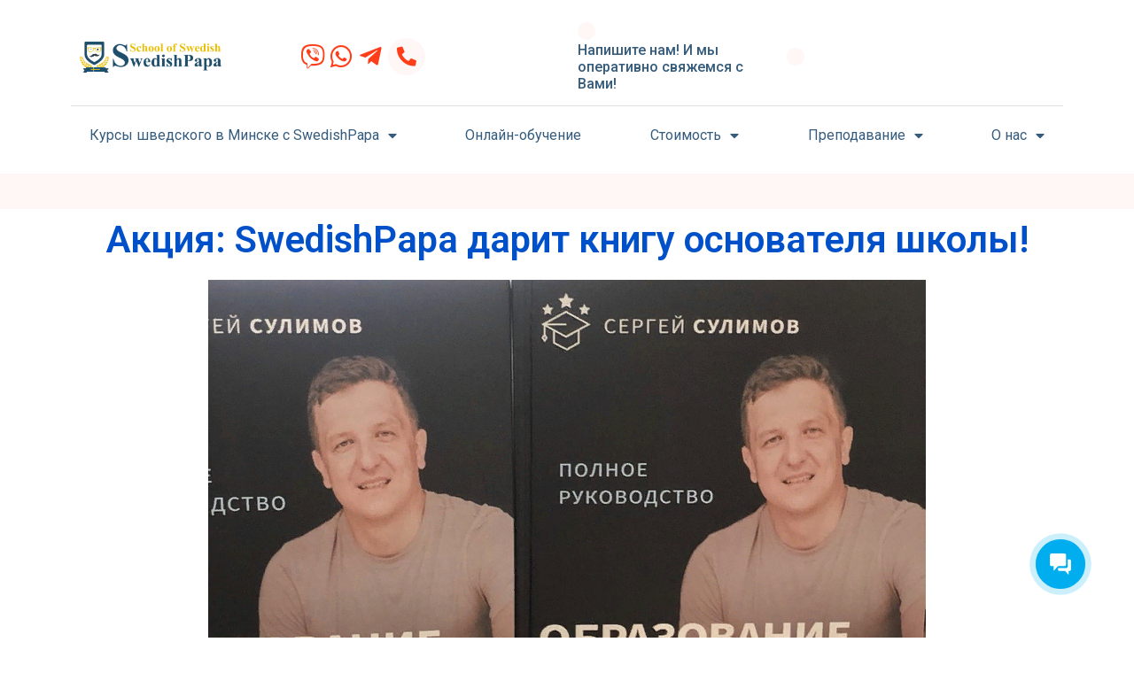

--- FILE ---
content_type: text/html; charset=UTF-8
request_url: https://swpapa.by/akciya-englishpapa-darit-knigu-osnovatelya-shkoly/
body_size: 21144
content:
<!DOCTYPE html>
<html lang="ru-RU">
<head>
	<meta charset="UTF-8">
	<meta name="viewport" content="width=device-width, initial-scale=1.0, viewport-fit=cover" />			<title>Дарим книгу об образовании за рубежом | Курсы шведского языка в Минске SwedishPapa</title>
		<link rel='shortcut icon' href='https://swpapa.by/wp-content/themes/guru/favicon.ico' type='image/x-icon' />
 <script type='text/javascript'>
	var mytheme_urls = {
		 theme_base_url:'https://swpapa.by/wp-content/themes/guru/'
 		,framework_base_url:'https://swpapa.by/wp-content/themes/guru/framework/'
 		,ajaxurl:'https://swpapa.by/wp-admin/admin-ajax.php'
 		,url:'https://swpapa.by'
 		,stickynav:'disable'
 		,scroll:'disable'
	};
 </script>
<meta name='robots' content='max-image-preview:large' />

<!-- All in One SEO Pack 3.3.3 от Michael Torbert из Semper Fi Web Design[163,275] -->
<script type="application/ld+json" class="aioseop-schema">{"@context":"https://schema.org","@graph":[{"@type":"Organization","@id":"https://swpapa.by/#organization","url":"https://swpapa.by/","name":"\u041a\u0443\u0440\u0441\u044b \u0448\u0432\u0435\u0434\u0441\u043a\u043e\u0433\u043e \u044f\u0437\u044b\u043a\u0430 \u0432 \u041c\u0438\u043d\u0441\u043a\u0435 SwedishPapa","sameAs":[],"logo":{"@type":"ImageObject","@id":"https://swpapa.by/#logo","url":"https://swpapa.by/wp-content/uploads/2022/05/13.png","caption":""},"image":{"@id":"https://swpapa.by/#logo"}},{"@type":"WebSite","@id":"https://swpapa.by/#website","url":"https://swpapa.by/","name":"\u041a\u0443\u0440\u0441\u044b \u0448\u0432\u0435\u0434\u0441\u043a\u043e\u0433\u043e \u044f\u0437\u044b\u043a\u0430 \u0432 \u041c\u0438\u043d\u0441\u043a\u0435 SwedishPapa","publisher":{"@id":"https://swpapa.by/#organization"},"potentialAction":{"@type":"SearchAction","target":"https://swpapa.by/?s={search_term_string}","query-input":"required name=search_term_string"}},{"@type":"WebPage","@id":"https://swpapa.by/akciya-englishpapa-darit-knigu-osnovatelya-shkoly/#webpage","url":"https://swpapa.by/akciya-englishpapa-darit-knigu-osnovatelya-shkoly/","inLanguage":"ru-RU","name":"\u0410\u043a\u0446\u0438\u044f: SwedishPapa \u0434\u0430\u0440\u0438\u0442 \u043a\u043d\u0438\u0433\u0443 \u043e\u0441\u043d\u043e\u0432\u0430\u0442\u0435\u043b\u044f \u0448\u043a\u043e\u043b\u044b!","isPartOf":{"@id":"https://swpapa.by/#website"},"image":{"@type":"ImageObject","@id":"https://swpapa.by/akciya-englishpapa-darit-knigu-osnovatelya-shkoly/#primaryimage","url":"https://swpapa.by/wp-content/uploads/2022/08/\u0421\u0412-\u043a\u043d\u0438\u0433\u0430.png","width":810,"height":796},"primaryImageOfPage":{"@id":"https://swpapa.by/akciya-englishpapa-darit-knigu-osnovatelya-shkoly/#primaryimage"},"datePublished":"2022-08-12T07:00:00+03:00","dateModified":"2022-12-08T10:02:38+03:00"},{"@type":"Article","@id":"https://swpapa.by/akciya-englishpapa-darit-knigu-osnovatelya-shkoly/#article","isPartOf":{"@id":"https://swpapa.by/akciya-englishpapa-darit-knigu-osnovatelya-shkoly/#webpage"},"author":{"@id":"https://swpapa.by/author/admin/#author"},"headline":"\u0410\u043a\u0446\u0438\u044f: SwedishPapa \u0434\u0430\u0440\u0438\u0442 \u043a\u043d\u0438\u0433\u0443 \u043e\u0441\u043d\u043e\u0432\u0430\u0442\u0435\u043b\u044f \u0448\u043a\u043e\u043b\u044b!","datePublished":"2022-08-12T07:00:00+03:00","dateModified":"2022-12-08T10:02:38+03:00","commentCount":0,"mainEntityOfPage":{"@id":"https://swpapa.by/akciya-englishpapa-darit-knigu-osnovatelya-shkoly/#webpage"},"publisher":{"@id":"https://swpapa.by/#organization"},"articleSection":"\u041d\u043e\u0432\u043e\u0441\u0442\u0438","image":{"@type":"ImageObject","@id":"https://swpapa.by/akciya-englishpapa-darit-knigu-osnovatelya-shkoly/#primaryimage","url":"https://swpapa.by/wp-content/uploads/2022/08/\u0421\u0412-\u043a\u043d\u0438\u0433\u0430.png","width":810,"height":796}},{"@type":"Person","@id":"https://swpapa.by/author/admin/#author","name":"admin","sameAs":[],"image":{"@type":"ImageObject","@id":"https://swpapa.by/#personlogo","url":"https://secure.gravatar.com/avatar/1e3a62855e75d25f1cdd644f9f988374?s=96&d=mm&r=g","width":96,"height":96,"caption":"admin"}}]}</script>
<link rel="canonical" href="https://swpapa.by/akciya-englishpapa-darit-knigu-osnovatelya-shkoly/" />
<!-- All in One SEO Pack -->
<link rel='dns-prefetch' href='//s.w.org' />
<link rel="alternate" type="application/rss+xml" title="Курсы шведского языка в Минске SwedishPapa &raquo; Лента" href="https://swpapa.by/feed/" />
<link rel="alternate" type="application/rss+xml" title="Курсы шведского языка в Минске SwedishPapa &raquo; Лента комментариев" href="https://swpapa.by/comments/feed/" />
<link rel="alternate" type="application/rss+xml" title="Курсы шведского языка в Минске SwedishPapa &raquo; Лента комментариев к &laquo;Акция: SwedishPapa дарит книгу основателя школы!&raquo;" href="https://swpapa.by/akciya-englishpapa-darit-knigu-osnovatelya-shkoly/feed/" />
<script type="text/javascript">
window._wpemojiSettings = {"baseUrl":"https:\/\/s.w.org\/images\/core\/emoji\/13.1.0\/72x72\/","ext":".png","svgUrl":"https:\/\/s.w.org\/images\/core\/emoji\/13.1.0\/svg\/","svgExt":".svg","source":{"concatemoji":"https:\/\/swpapa.by\/wp-includes\/js\/wp-emoji-release.min.js?ver=5.9.12"}};
/*! This file is auto-generated */
!function(e,a,t){var n,r,o,i=a.createElement("canvas"),p=i.getContext&&i.getContext("2d");function s(e,t){var a=String.fromCharCode;p.clearRect(0,0,i.width,i.height),p.fillText(a.apply(this,e),0,0);e=i.toDataURL();return p.clearRect(0,0,i.width,i.height),p.fillText(a.apply(this,t),0,0),e===i.toDataURL()}function c(e){var t=a.createElement("script");t.src=e,t.defer=t.type="text/javascript",a.getElementsByTagName("head")[0].appendChild(t)}for(o=Array("flag","emoji"),t.supports={everything:!0,everythingExceptFlag:!0},r=0;r<o.length;r++)t.supports[o[r]]=function(e){if(!p||!p.fillText)return!1;switch(p.textBaseline="top",p.font="600 32px Arial",e){case"flag":return s([127987,65039,8205,9895,65039],[127987,65039,8203,9895,65039])?!1:!s([55356,56826,55356,56819],[55356,56826,8203,55356,56819])&&!s([55356,57332,56128,56423,56128,56418,56128,56421,56128,56430,56128,56423,56128,56447],[55356,57332,8203,56128,56423,8203,56128,56418,8203,56128,56421,8203,56128,56430,8203,56128,56423,8203,56128,56447]);case"emoji":return!s([10084,65039,8205,55357,56613],[10084,65039,8203,55357,56613])}return!1}(o[r]),t.supports.everything=t.supports.everything&&t.supports[o[r]],"flag"!==o[r]&&(t.supports.everythingExceptFlag=t.supports.everythingExceptFlag&&t.supports[o[r]]);t.supports.everythingExceptFlag=t.supports.everythingExceptFlag&&!t.supports.flag,t.DOMReady=!1,t.readyCallback=function(){t.DOMReady=!0},t.supports.everything||(n=function(){t.readyCallback()},a.addEventListener?(a.addEventListener("DOMContentLoaded",n,!1),e.addEventListener("load",n,!1)):(e.attachEvent("onload",n),a.attachEvent("onreadystatechange",function(){"complete"===a.readyState&&t.readyCallback()})),(n=t.source||{}).concatemoji?c(n.concatemoji):n.wpemoji&&n.twemoji&&(c(n.twemoji),c(n.wpemoji)))}(window,document,window._wpemojiSettings);
</script>
<style type="text/css">
img.wp-smiley,
img.emoji {
	display: inline !important;
	border: none !important;
	box-shadow: none !important;
	height: 1em !important;
	width: 1em !important;
	margin: 0 0.07em !important;
	vertical-align: -0.1em !important;
	background: none !important;
	padding: 0 !important;
}
</style>
	<link rel='stylesheet' id='dt-sc-css-css'  href='https://swpapa.by/wp-content/plugins/designthemes-core-features/shortcodes/css/shortcodes.css?ver=5.9.12' type='text/css' media='all' />
<link rel='stylesheet' id='hugeit-lightbox-css-css'  href='https://swpapa.by/wp-content/plugins/lightbox/css/frontend/lightbox.css?ver=5.9.12' type='text/css' media='all' />
<link rel='stylesheet' id='wp-block-library-css'  href='https://swpapa.by/wp-includes/css/dist/block-library/style.min.css?ver=5.9.12' type='text/css' media='all' />
<style id='global-styles-inline-css' type='text/css'>
body{--wp--preset--color--black: #000000;--wp--preset--color--cyan-bluish-gray: #abb8c3;--wp--preset--color--white: #ffffff;--wp--preset--color--pale-pink: #f78da7;--wp--preset--color--vivid-red: #cf2e2e;--wp--preset--color--luminous-vivid-orange: #ff6900;--wp--preset--color--luminous-vivid-amber: #fcb900;--wp--preset--color--light-green-cyan: #7bdcb5;--wp--preset--color--vivid-green-cyan: #00d084;--wp--preset--color--pale-cyan-blue: #8ed1fc;--wp--preset--color--vivid-cyan-blue: #0693e3;--wp--preset--color--vivid-purple: #9b51e0;--wp--preset--gradient--vivid-cyan-blue-to-vivid-purple: linear-gradient(135deg,rgba(6,147,227,1) 0%,rgb(155,81,224) 100%);--wp--preset--gradient--light-green-cyan-to-vivid-green-cyan: linear-gradient(135deg,rgb(122,220,180) 0%,rgb(0,208,130) 100%);--wp--preset--gradient--luminous-vivid-amber-to-luminous-vivid-orange: linear-gradient(135deg,rgba(252,185,0,1) 0%,rgba(255,105,0,1) 100%);--wp--preset--gradient--luminous-vivid-orange-to-vivid-red: linear-gradient(135deg,rgba(255,105,0,1) 0%,rgb(207,46,46) 100%);--wp--preset--gradient--very-light-gray-to-cyan-bluish-gray: linear-gradient(135deg,rgb(238,238,238) 0%,rgb(169,184,195) 100%);--wp--preset--gradient--cool-to-warm-spectrum: linear-gradient(135deg,rgb(74,234,220) 0%,rgb(151,120,209) 20%,rgb(207,42,186) 40%,rgb(238,44,130) 60%,rgb(251,105,98) 80%,rgb(254,248,76) 100%);--wp--preset--gradient--blush-light-purple: linear-gradient(135deg,rgb(255,206,236) 0%,rgb(152,150,240) 100%);--wp--preset--gradient--blush-bordeaux: linear-gradient(135deg,rgb(254,205,165) 0%,rgb(254,45,45) 50%,rgb(107,0,62) 100%);--wp--preset--gradient--luminous-dusk: linear-gradient(135deg,rgb(255,203,112) 0%,rgb(199,81,192) 50%,rgb(65,88,208) 100%);--wp--preset--gradient--pale-ocean: linear-gradient(135deg,rgb(255,245,203) 0%,rgb(182,227,212) 50%,rgb(51,167,181) 100%);--wp--preset--gradient--electric-grass: linear-gradient(135deg,rgb(202,248,128) 0%,rgb(113,206,126) 100%);--wp--preset--gradient--midnight: linear-gradient(135deg,rgb(2,3,129) 0%,rgb(40,116,252) 100%);--wp--preset--duotone--dark-grayscale: url('#wp-duotone-dark-grayscale');--wp--preset--duotone--grayscale: url('#wp-duotone-grayscale');--wp--preset--duotone--purple-yellow: url('#wp-duotone-purple-yellow');--wp--preset--duotone--blue-red: url('#wp-duotone-blue-red');--wp--preset--duotone--midnight: url('#wp-duotone-midnight');--wp--preset--duotone--magenta-yellow: url('#wp-duotone-magenta-yellow');--wp--preset--duotone--purple-green: url('#wp-duotone-purple-green');--wp--preset--duotone--blue-orange: url('#wp-duotone-blue-orange');--wp--preset--font-size--small: 13px;--wp--preset--font-size--medium: 20px;--wp--preset--font-size--large: 36px;--wp--preset--font-size--x-large: 42px;}.has-black-color{color: var(--wp--preset--color--black) !important;}.has-cyan-bluish-gray-color{color: var(--wp--preset--color--cyan-bluish-gray) !important;}.has-white-color{color: var(--wp--preset--color--white) !important;}.has-pale-pink-color{color: var(--wp--preset--color--pale-pink) !important;}.has-vivid-red-color{color: var(--wp--preset--color--vivid-red) !important;}.has-luminous-vivid-orange-color{color: var(--wp--preset--color--luminous-vivid-orange) !important;}.has-luminous-vivid-amber-color{color: var(--wp--preset--color--luminous-vivid-amber) !important;}.has-light-green-cyan-color{color: var(--wp--preset--color--light-green-cyan) !important;}.has-vivid-green-cyan-color{color: var(--wp--preset--color--vivid-green-cyan) !important;}.has-pale-cyan-blue-color{color: var(--wp--preset--color--pale-cyan-blue) !important;}.has-vivid-cyan-blue-color{color: var(--wp--preset--color--vivid-cyan-blue) !important;}.has-vivid-purple-color{color: var(--wp--preset--color--vivid-purple) !important;}.has-black-background-color{background-color: var(--wp--preset--color--black) !important;}.has-cyan-bluish-gray-background-color{background-color: var(--wp--preset--color--cyan-bluish-gray) !important;}.has-white-background-color{background-color: var(--wp--preset--color--white) !important;}.has-pale-pink-background-color{background-color: var(--wp--preset--color--pale-pink) !important;}.has-vivid-red-background-color{background-color: var(--wp--preset--color--vivid-red) !important;}.has-luminous-vivid-orange-background-color{background-color: var(--wp--preset--color--luminous-vivid-orange) !important;}.has-luminous-vivid-amber-background-color{background-color: var(--wp--preset--color--luminous-vivid-amber) !important;}.has-light-green-cyan-background-color{background-color: var(--wp--preset--color--light-green-cyan) !important;}.has-vivid-green-cyan-background-color{background-color: var(--wp--preset--color--vivid-green-cyan) !important;}.has-pale-cyan-blue-background-color{background-color: var(--wp--preset--color--pale-cyan-blue) !important;}.has-vivid-cyan-blue-background-color{background-color: var(--wp--preset--color--vivid-cyan-blue) !important;}.has-vivid-purple-background-color{background-color: var(--wp--preset--color--vivid-purple) !important;}.has-black-border-color{border-color: var(--wp--preset--color--black) !important;}.has-cyan-bluish-gray-border-color{border-color: var(--wp--preset--color--cyan-bluish-gray) !important;}.has-white-border-color{border-color: var(--wp--preset--color--white) !important;}.has-pale-pink-border-color{border-color: var(--wp--preset--color--pale-pink) !important;}.has-vivid-red-border-color{border-color: var(--wp--preset--color--vivid-red) !important;}.has-luminous-vivid-orange-border-color{border-color: var(--wp--preset--color--luminous-vivid-orange) !important;}.has-luminous-vivid-amber-border-color{border-color: var(--wp--preset--color--luminous-vivid-amber) !important;}.has-light-green-cyan-border-color{border-color: var(--wp--preset--color--light-green-cyan) !important;}.has-vivid-green-cyan-border-color{border-color: var(--wp--preset--color--vivid-green-cyan) !important;}.has-pale-cyan-blue-border-color{border-color: var(--wp--preset--color--pale-cyan-blue) !important;}.has-vivid-cyan-blue-border-color{border-color: var(--wp--preset--color--vivid-cyan-blue) !important;}.has-vivid-purple-border-color{border-color: var(--wp--preset--color--vivid-purple) !important;}.has-vivid-cyan-blue-to-vivid-purple-gradient-background{background: var(--wp--preset--gradient--vivid-cyan-blue-to-vivid-purple) !important;}.has-light-green-cyan-to-vivid-green-cyan-gradient-background{background: var(--wp--preset--gradient--light-green-cyan-to-vivid-green-cyan) !important;}.has-luminous-vivid-amber-to-luminous-vivid-orange-gradient-background{background: var(--wp--preset--gradient--luminous-vivid-amber-to-luminous-vivid-orange) !important;}.has-luminous-vivid-orange-to-vivid-red-gradient-background{background: var(--wp--preset--gradient--luminous-vivid-orange-to-vivid-red) !important;}.has-very-light-gray-to-cyan-bluish-gray-gradient-background{background: var(--wp--preset--gradient--very-light-gray-to-cyan-bluish-gray) !important;}.has-cool-to-warm-spectrum-gradient-background{background: var(--wp--preset--gradient--cool-to-warm-spectrum) !important;}.has-blush-light-purple-gradient-background{background: var(--wp--preset--gradient--blush-light-purple) !important;}.has-blush-bordeaux-gradient-background{background: var(--wp--preset--gradient--blush-bordeaux) !important;}.has-luminous-dusk-gradient-background{background: var(--wp--preset--gradient--luminous-dusk) !important;}.has-pale-ocean-gradient-background{background: var(--wp--preset--gradient--pale-ocean) !important;}.has-electric-grass-gradient-background{background: var(--wp--preset--gradient--electric-grass) !important;}.has-midnight-gradient-background{background: var(--wp--preset--gradient--midnight) !important;}.has-small-font-size{font-size: var(--wp--preset--font-size--small) !important;}.has-medium-font-size{font-size: var(--wp--preset--font-size--medium) !important;}.has-large-font-size{font-size: var(--wp--preset--font-size--large) !important;}.has-x-large-font-size{font-size: var(--wp--preset--font-size--x-large) !important;}
</style>
<link rel='stylesheet' id='contact-form-7-css'  href='https://swpapa.by/wp-content/plugins/contact-form-7/includes/css/styles.css?ver=5.0.1' type='text/css' media='all' />
<link rel='stylesheet' id='dgd-scrollbox-plugin-core-css'  href='https://swpapa.by/wp-content/plugins/dreamgrow-scroll-triggered-box/css/style.css?ver=2.3' type='text/css' media='all' />
<link rel='stylesheet' id='taxonomy-image-plugin-public-css'  href='https://swpapa.by/wp-content/plugins/taxonomy-images/css/style.css?ver=0.9.6' type='text/css' media='screen' />
<link rel='stylesheet' id='wp-postratings-css'  href='https://swpapa.by/wp-content/plugins/wp-postratings/css/postratings-css.css?ver=1.85' type='text/css' media='all' />
<link rel='stylesheet' id='wpProQuiz_front_style-css'  href='https://swpapa.by/wp-content/plugins/wp-pro-quiz/css/wpProQuiz_front.min.css?ver=0.37' type='text/css' media='all' />
<link rel='stylesheet' id='default-css'  href='https://swpapa.by/wp-content/themes/guru/style.css?ver=5.9.12' type='text/css' media='all' />
<link rel='stylesheet' id='shortcode-css'  href='https://swpapa.by/wp-content/themes/guru/css/shortcode.css?ver=5.9.12' type='text/css' media='all' />
<link rel='stylesheet' id='skin-css'  href='https://swpapa.by/wp-content/themes/guru/skins/dark-blue/style.min.css?ver=5.9.12' type='text/css' media='all' />
<link rel='stylesheet' id='animations-css'  href='https://swpapa.by/wp-content/themes/guru/css/animations.css?ver=5.9.12' type='text/css' media='all' />
<link rel='stylesheet' id='menumenu-css'  href='https://swpapa.by/wp-content/themes/guru/css/meanmenu.css?ver=5.9.12' type='text/css' media='all' />
<link rel='stylesheet' id='isotope-css'  href='https://swpapa.by/wp-content/themes/guru/css/isotope.css?ver=5.9.12' type='text/css' media='all' />
<link rel='stylesheet' id='prettyphoto-css'  href='https://swpapa.by/wp-content/themes/guru/css/prettyPhoto.css?ver=5.9.12' type='text/css' media='all' />
<link rel='stylesheet' id='style.fontawesome-css'  href='https://swpapa.by/wp-content/themes/guru/css/font-awesome.css?ver=5.9.12' type='text/css' media='all' />
<link rel='stylesheet' id='responsive-css'  href='https://swpapa.by/wp-content/themes/guru/css/responsive.css?ver=5.9.12' type='text/css' media='all' />
<link rel='stylesheet' id='elementor-icons-css'  href='https://swpapa.by/wp-content/plugins/elementor/assets/lib/eicons/css/elementor-icons.min.css?ver=5.11.0' type='text/css' media='all' />
<link rel='stylesheet' id='elementor-animations-css'  href='https://swpapa.by/wp-content/plugins/elementor/assets/lib/animations/animations.min.css?ver=3.2.2' type='text/css' media='all' />
<link rel='stylesheet' id='elementor-frontend-css'  href='https://swpapa.by/wp-content/plugins/elementor/assets/css/frontend.min.css?ver=3.2.2' type='text/css' media='all' />
<link rel='stylesheet' id='elementor-post-12687-css'  href='https://swpapa.by/wp-content/uploads/elementor/css/post-12687.css?ver=1712213682' type='text/css' media='all' />
<link rel='stylesheet' id='elementor-pro-css'  href='https://swpapa.by/wp-content/plugins/elementor-pro/assets/css/frontend.min.css?ver=3.2.1' type='text/css' media='all' />
<link rel='stylesheet' id='elementor-global-css'  href='https://swpapa.by/wp-content/uploads/elementor/css/global.css?ver=1712213683' type='text/css' media='all' />
<link rel='stylesheet' id='elementor-post-13233-css'  href='https://swpapa.by/wp-content/uploads/elementor/css/post-13233.css?ver=1712244376' type='text/css' media='all' />
<link rel='stylesheet' id='elementor-post-12989-css'  href='https://swpapa.by/wp-content/uploads/elementor/css/post-12989.css?ver=1743404286' type='text/css' media='all' />
<link rel='stylesheet' id='elementor-post-12927-css'  href='https://swpapa.by/wp-content/uploads/elementor/css/post-12927.css?ver=1729161761' type='text/css' media='all' />
<link rel='stylesheet' id='mytheme-google-fonts-css'  href='https://fonts.googleapis.com/css?family=Open+Sans:300,400,600,700|Droid+Serif:400,400italic,700,700italic|Pacifico|Patrick+Hand|Crete+Round:400' type='text/css' media='all' />
<link rel='stylesheet' id='google-fonts-1-css'  href='https://fonts.googleapis.com/css?family=Roboto%3A100%2C100italic%2C200%2C200italic%2C300%2C300italic%2C400%2C400italic%2C500%2C500italic%2C600%2C600italic%2C700%2C700italic%2C800%2C800italic%2C900%2C900italic%7CRoboto+Slab%3A100%2C100italic%2C200%2C200italic%2C300%2C300italic%2C400%2C400italic%2C500%2C500italic%2C600%2C600italic%2C700%2C700italic%2C800%2C800italic%2C900%2C900italic%7COpen+Sans%3A100%2C100italic%2C200%2C200italic%2C300%2C300italic%2C400%2C400italic%2C500%2C500italic%2C600%2C600italic%2C700%2C700italic%2C800%2C800italic%2C900%2C900italic&#038;display=auto&#038;subset=cyrillic&#038;ver=5.9.12' type='text/css' media='all' />
<link rel='stylesheet' id='elementor-icons-shared-0-css'  href='https://swpapa.by/wp-content/plugins/elementor/assets/lib/font-awesome/css/fontawesome.min.css?ver=5.15.1' type='text/css' media='all' />
<link rel='stylesheet' id='elementor-icons-fa-brands-css'  href='https://swpapa.by/wp-content/plugins/elementor/assets/lib/font-awesome/css/brands.min.css?ver=5.15.1' type='text/css' media='all' />
<link rel='stylesheet' id='elementor-icons-fa-solid-css'  href='https://swpapa.by/wp-content/plugins/elementor/assets/lib/font-awesome/css/solid.min.css?ver=5.15.1' type='text/css' media='all' />
 <!--[if IE]>
    <style type="text/css" media="screen">
			.rounded, #secondary .testi-author img, .menu-thumb .rounded img, .dt-sc-pr-tb-col .dt-sc-rounded, .dt-sc-progress, .dt-sc-progress .dt-sc-bar {
				behavior: url(https://swpapa.by/wp-content/themes/guru/PIE.php);
               }
     </style>
     <![endif]-->
<script type='text/javascript' src='https://swpapa.by/wp-includes/js/jquery/jquery.min.js?ver=3.6.0' id='jquery-core-js'></script>
<script type='text/javascript' src='https://swpapa.by/wp-includes/js/jquery/jquery-migrate.min.js?ver=3.3.2' id='jquery-migrate-js'></script>
<script type='text/javascript' src='https://swpapa.by/wp-content/plugins/lightbox/js/frontend/froogaloop2.min.js?ver=5.9.12' id='hugeit-froogaloop-js-js'></script>
<script type='text/javascript' id='dgd-scrollbox-plugin-js-extra'>
/* <![CDATA[ */
var $DGD = {"ajaxurl":"\/wp-admin\/admin-ajax.php","nonce":"891e0bc2cc","debug":"","permalink":"https:\/\/swpapa.by\/akciya-englishpapa-darit-knigu-osnovatelya-shkoly\/","title":"\u0410\u043a\u0446\u0438\u044f: SwedishPapa \u0434\u0430\u0440\u0438\u0442 \u043a\u043d\u0438\u0433\u0443 \u043e\u0441\u043d\u043e\u0432\u0430\u0442\u0435\u043b\u044f \u0448\u043a\u043e\u043b\u044b!","thumbnail":"https:\/\/swpapa.by\/wp-content\/uploads\/2022\/08\/\u0421\u0412-\u043a\u043d\u0438\u0433\u0430.png","scripthost":"\/wp-content\/plugins\/dreamgrow-scroll-triggered-box\/","scrollboxes":[{"trigger":{"action":"scroll","scroll":"30","delaytime":"0","element":""},"vpos":"bottom","hpos":"center","cookieLifetime":"7","hide_mobile":"1","receiver_email":"0","thankyou":"You are subscribed. Thank You!","submit_auto_close":"5","hide_submitted":"1","delay_auto_close":"60","lightbox":{"color":"#000000","opacity":"0.7","blur":"2"},"theme":"clean_white","widget_enabled":"1","height":"auto","width":"100%","jsCss":{"padding":"10","margin":"10","backgroundColor":"#f8f5f2","boxShadow":"0px","borderColor":"","borderWidth":"0px","borderRadius":"0px","backgroundImageUrl":""},"closeImageUrl":"","transition":{"from":"b","effect":"none","speed":"400"},"social":{"facebook":"","twitter":"","google":"","pinterest":"","stumbleupon":"","linkedin":""},"id":"dgd_scrollbox-4350","mode":"stb","voff":0,"hoff":0}]};
/* ]]> */
</script>
<script type='text/javascript' src='https://swpapa.by/wp-content/plugins/dreamgrow-scroll-triggered-box/js/script.js?ver=2.3' id='dgd-scrollbox-plugin-js'></script>
<script type='text/javascript' src='https://swpapa.by/wp-content/themes/guru/framework/js/public/modernizr-2.6.2.min.js?ver=5.9.12' id='modernizr-script-js'></script>
<script type='text/javascript' src='https://swpapa.by/wp-content/themes/guru/js/jquery.maskedinput.js?ver=5.9.12' id='masked-input-js'></script>
<link rel="https://api.w.org/" href="https://swpapa.by/wp-json/" /><link rel="alternate" type="application/json" href="https://swpapa.by/wp-json/wp/v2/posts/13233" /><link rel="EditURI" type="application/rsd+xml" title="RSD" href="https://swpapa.by/xmlrpc.php?rsd" />
<link rel="wlwmanifest" type="application/wlwmanifest+xml" href="https://swpapa.by/wp-includes/wlwmanifest.xml" /> 
<meta name="generator" content="WordPress 5.9.12" />
<link rel='shortlink' href='https://swpapa.by/?p=13233' />
<link rel="alternate" type="application/json+oembed" href="https://swpapa.by/wp-json/oembed/1.0/embed?url=https%3A%2F%2Fswpapa.by%2Fakciya-englishpapa-darit-knigu-osnovatelya-shkoly%2F" />
<link rel="alternate" type="text/xml+oembed" href="https://swpapa.by/wp-json/oembed/1.0/embed?url=https%3A%2F%2Fswpapa.by%2Fakciya-englishpapa-darit-knigu-osnovatelya-shkoly%2F&#038;format=xml" />
<style type="text/css">.recentcomments a{display:inline !important;padding:0 !important;margin:0 !important;}</style><link rel="icon" href="https://swpapa.by/wp-content/uploads/2020/03/swedish-fav-150x150.png" sizes="32x32" />
<link rel="icon" href="https://swpapa.by/wp-content/uploads/2020/03/swedish-fav.png" sizes="192x192" />
<link rel="apple-touch-icon" href="https://swpapa.by/wp-content/uploads/2020/03/swedish-fav.png" />
<meta name="msapplication-TileImage" content="https://swpapa.by/wp-content/uploads/2020/03/swedish-fav.png" />
</head>
<body class="post-template post-template-elementor_header_footer single single-post postid-13233 single-format-standard wp-custom-logo elementor-default elementor-template-full-width elementor-kit-12687 elementor-page elementor-page-13233">

		<div data-elementor-type="header" data-elementor-id="12989" class="elementor elementor-12989 elementor-location-header" data-elementor-settings="[]">
		<div class="elementor-section-wrap">
					<section class="elementor-section elementor-top-section elementor-element elementor-element-14e21356 elementor-section-boxed elementor-section-height-default elementor-section-height-default" data-id="14e21356" data-element_type="section">
						<div class="elementor-container elementor-column-gap-default">
					<div class="elementor-column elementor-col-100 elementor-top-column elementor-element elementor-element-7859b83" data-id="7859b83" data-element_type="column">
			<div class="elementor-widget-wrap elementor-element-populated">
								<section class="elementor-section elementor-inner-section elementor-element elementor-element-1ed6d551 elementor-section-content-middle elementor-section-boxed elementor-section-height-default elementor-section-height-default" data-id="1ed6d551" data-element_type="section">
						<div class="elementor-container elementor-column-gap-default">
					<div class="elementor-column elementor-col-25 elementor-inner-column elementor-element elementor-element-4014896a" data-id="4014896a" data-element_type="column">
			<div class="elementor-widget-wrap elementor-element-populated">
								<div class="elementor-element elementor-element-3e27e397 elementor-widget elementor-widget-image" data-id="3e27e397" data-element_type="widget" data-widget_type="image.default">
				<div class="elementor-widget-container">
																<a href="https://swpapa.by/">
							<img width="840" height="187" src="https://swpapa.by/wp-content/uploads/2022/05/13-1024x228.png" class="attachment-large size-large" alt="курсы шведского" loading="lazy" srcset="https://swpapa.by/wp-content/uploads/2022/05/13-1024x228.png 1024w, https://swpapa.by/wp-content/uploads/2022/05/13-300x67.png 300w, https://swpapa.by/wp-content/uploads/2022/05/13-1536x342.png 1536w, https://swpapa.by/wp-content/uploads/2022/05/13-2048x455.png 2048w" sizes="(max-width: 840px) 100vw, 840px" />								</a>
															</div>
				</div>
					</div>
		</div>
				<div class="elementor-column elementor-col-25 elementor-inner-column elementor-element elementor-element-31d9a711" data-id="31d9a711" data-element_type="column">
			<div class="elementor-widget-wrap elementor-element-populated">
								<div class="elementor-element elementor-element-2e3d108e elementor-widget__width-auto elementor-view-default elementor-widget elementor-widget-icon" data-id="2e3d108e" data-element_type="widget" data-widget_type="icon.default">
				<div class="elementor-widget-container">
					<div class="elementor-icon-wrapper">
			<a class="elementor-icon" href="viber://pa?chatURI=lider_centr">
			<i aria-hidden="true" class="fab fa-viber"></i>			</a>
		</div>
				</div>
				</div>
				<div class="elementor-element elementor-element-1acb757d elementor-widget__width-auto elementor-view-default elementor-widget elementor-widget-icon" data-id="1acb757d" data-element_type="widget" data-widget_type="icon.default">
				<div class="elementor-widget-container">
					<div class="elementor-icon-wrapper">
			<a class="elementor-icon" href="https://wa.me/375336377793">
			<i aria-hidden="true" class="fab fa-whatsapp"></i>			</a>
		</div>
				</div>
				</div>
				<div class="elementor-element elementor-element-7ed0e342 elementor-widget__width-auto elementor-view-default elementor-widget elementor-widget-icon" data-id="7ed0e342" data-element_type="widget" data-widget_type="icon.default">
				<div class="elementor-widget-container">
					<div class="elementor-icon-wrapper">
			<a class="elementor-icon" href="https://t.me/centrlider_bot?roistat_visit=4536622">
			<i aria-hidden="true" class="fab fa-telegram-plane"></i>			</a>
		</div>
				</div>
				</div>
				<div class="elementor-element elementor-element-53298824 elementor-view-stacked elementor-widget__width-auto elementor-shape-circle elementor-widget elementor-widget-icon" data-id="53298824" data-element_type="widget" data-widget_type="icon.default">
				<div class="elementor-widget-container">
					<div class="elementor-icon-wrapper">
			<div class="elementor-icon">
			<i aria-hidden="true" class="fas fa-phone-alt"></i>			</div>
		</div>
				</div>
				</div>
				<div class="elementor-element elementor-element-3667b716 elementor-widget__width-auto elementor-view-default elementor-vertical-align-top elementor-widget elementor-widget-icon-box" data-id="3667b716" data-element_type="widget" data-widget_type="icon-box.default">
				<div class="elementor-widget-container">
					<div class="elementor-icon-box-wrapper">
						<div class="elementor-icon-box-content">
				<h3 class="elementor-icon-box-title">
					<a href="tel:+375447352352"></a>
				</h3>
							</div>
		</div>
				</div>
				</div>
					</div>
		</div>
				<div class="elementor-column elementor-col-25 elementor-inner-column elementor-element elementor-element-7e48c9bf elementor-hidden-phone" data-id="7e48c9bf" data-element_type="column">
			<div class="elementor-widget-wrap elementor-element-populated">
								<div class="elementor-element elementor-element-2ae969d elementor-view-stacked elementor-widget__width-auto elementor-shape-circle elementor-widget elementor-widget-icon" data-id="2ae969d" data-element_type="widget" data-widget_type="icon.default">
				<div class="elementor-widget-container">
					<div class="elementor-icon-wrapper">
			<div class="elementor-icon">
						</div>
		</div>
				</div>
				</div>
				<div class="elementor-element elementor-element-51c76991 elementor-widget__width-auto elementor-view-default elementor-vertical-align-top elementor-widget elementor-widget-icon-box" data-id="51c76991" data-element_type="widget" data-widget_type="icon-box.default">
				<div class="elementor-widget-container">
					<div class="elementor-icon-box-wrapper">
						<div class="elementor-icon-box-content">
				<h3 class="elementor-icon-box-title">
					<a href="#elementor-action%3Aaction%3Dpopup%3Aopen%26settings%3DeyJpZCI6IjEyOTU1IiwidG9nZ2xlIjpmYWxzZX0%3D">Напишите нам! И мы оперативно свяжемся с Вами!</a>
				</h3>
								<p class="elementor-icon-box-description">
</p>
							</div>
		</div>
				</div>
				</div>
					</div>
		</div>
				<div class="elementor-column elementor-col-25 elementor-inner-column elementor-element elementor-element-1f00c0c0 elementor-hidden-phone" data-id="1f00c0c0" data-element_type="column">
			<div class="elementor-widget-wrap elementor-element-populated">
								<div class="elementor-element elementor-element-32a0b3d8 elementor-view-stacked elementor-widget__width-auto elementor-shape-circle elementor-widget elementor-widget-icon" data-id="32a0b3d8" data-element_type="widget" data-widget_type="icon.default">
				<div class="elementor-widget-container">
					<div class="elementor-icon-wrapper">
			<div class="elementor-icon">
						</div>
		</div>
				</div>
				</div>
				<div class="elementor-element elementor-element-30ae2ac elementor-widget__width-auto elementor-view-default elementor-vertical-align-top elementor-widget elementor-widget-icon-box" data-id="30ae2ac" data-element_type="widget" data-widget_type="icon-box.default">
				<div class="elementor-widget-container">
					<div class="elementor-icon-box-wrapper">
						<div class="elementor-icon-box-content">
				<h3 class="elementor-icon-box-title">
					<a href="#popmake-13231"></a>
				</h3>
							</div>
		</div>
				</div>
				</div>
					</div>
		</div>
							</div>
		</section>
				<section class="elementor-section elementor-inner-section elementor-element elementor-element-27e71023 elementor-section-boxed elementor-section-height-default elementor-section-height-default" data-id="27e71023" data-element_type="section">
						<div class="elementor-container elementor-column-gap-default">
					<div class="elementor-column elementor-col-100 elementor-inner-column elementor-element elementor-element-1bd56ac" data-id="1bd56ac" data-element_type="column">
			<div class="elementor-widget-wrap elementor-element-populated">
								<div class="elementor-element elementor-element-7beb30e2 elementor-nav-menu__align-justify elementor-nav-menu--stretch elementor-nav-menu--indicator-classic elementor-nav-menu--dropdown-tablet elementor-nav-menu__text-align-aside elementor-nav-menu--toggle elementor-nav-menu--burger elementor-widget elementor-widget-nav-menu" data-id="7beb30e2" data-element_type="widget" data-settings="{&quot;full_width&quot;:&quot;stretch&quot;,&quot;layout&quot;:&quot;horizontal&quot;,&quot;toggle&quot;:&quot;burger&quot;}" data-widget_type="nav-menu.default">
				<div class="elementor-widget-container">
						<nav role="navigation" class="elementor-nav-menu--main elementor-nav-menu__container elementor-nav-menu--layout-horizontal e--pointer-none"><ul id="menu-1-7beb30e2" class="elementor-nav-menu"><li class="menu-item menu-item-type-post_type menu-item-object-page menu-item-home menu-item-has-children menu-item-13907"><a href="https://swpapa.by/" class="elementor-item">Курсы шведского в Минске с SwedishPapa</a>
<ul class="sub-menu elementor-nav-menu--dropdown">
	<li class="menu-item menu-item-type-post_type menu-item-object-page menu-item-12548"><a href="https://swpapa.by/kursy-shvedskogo/kursy-shvedskogo-dlya-vzroslyx/" class="elementor-sub-item">Курсы шведского для взрослых</a></li>
	<li class="menu-item menu-item-type-post_type menu-item-object-page menu-item-12545"><a href="https://swpapa.by/kursy-shvedskogo/korporativnoe-obuchenie/" class="elementor-sub-item">Корпоративное обучение</a></li>
	<li class="menu-item menu-item-type-post_type menu-item-object-page menu-item-12535"><a href="https://swpapa.by/kursy-shvedskogo/testirovanie-na-uroven/" class="elementor-sub-item">Тестирование на уровень</a></li>
	<li class="menu-item menu-item-type-post_type menu-item-object-page menu-item-12531"><a href="https://swpapa.by/kursy-shvedskogo/podarochnye-sertifikaty/" class="elementor-sub-item">Подарочный сертификат</a></li>
</ul>
</li>
<li class="menu-item menu-item-type-post_type menu-item-object-page menu-item-12544"><a href="https://swpapa.by/kursy-shvedskogo/online-obuchenie/" class="elementor-item">Онлайн-обучение</a></li>
<li class="menu-item menu-item-type-post_type menu-item-object-page menu-item-has-children menu-item-12539"><a href="https://swpapa.by/stoimost/" class="elementor-item">Стоимость</a>
<ul class="sub-menu elementor-nav-menu--dropdown">
	<li class="menu-item menu-item-type-post_type menu-item-object-page menu-item-12614"><a href="https://swpapa.by/stoimost/" class="elementor-sub-item">Стоимость курсов</a></li>
</ul>
</li>
<li class="menu-item menu-item-type-custom menu-item-object-custom menu-item-has-children menu-item-13563"><a href="http://swpapa.by/prepodavanie/nashi-prepodavateli/" class="elementor-item">Преподавание</a>
<ul class="sub-menu elementor-nav-menu--dropdown">
	<li class="menu-item menu-item-type-post_type menu-item-object-page menu-item-12541"><a href="https://swpapa.by/prepodavanie/nasha-metodika/" class="elementor-sub-item">Наша методика</a></li>
	<li class="menu-item menu-item-type-post_type menu-item-object-page menu-item-12542"><a href="https://swpapa.by/prepodavanie/nashi-prepodavateli/" class="elementor-sub-item">Наши  преподаватели</a></li>
</ul>
</li>
<li class="menu-item menu-item-type-custom menu-item-object-custom menu-item-has-children menu-item-13358"><a href="http://swpapa.by/o-nas/" class="elementor-item">О нас</a>
<ul class="sub-menu elementor-nav-menu--dropdown">
	<li class="menu-item menu-item-type-custom menu-item-object-custom menu-item-13325"><a href="https://swpapa.by/news/" class="elementor-sub-item">Блог</a></li>
	<li class="menu-item menu-item-type-post_type menu-item-object-page menu-item-12532"><a href="https://swpapa.by/kursy-shvedskogo/preimushchestva/" class="elementor-sub-item">Преимущества</a></li>
</ul>
</li>
</ul></nav>
					<div class="elementor-menu-toggle" role="button" tabindex="0" aria-label="Menu Toggle" aria-expanded="false">
			<i class="eicon-menu-bar" aria-hidden="true"></i>
			<span class="elementor-screen-only">Menu</span>
		</div>
			<nav class="elementor-nav-menu--dropdown elementor-nav-menu__container" role="navigation" aria-hidden="true"><ul id="menu-2-7beb30e2" class="elementor-nav-menu"><li class="menu-item menu-item-type-post_type menu-item-object-page menu-item-home menu-item-has-children menu-item-13907"><a href="https://swpapa.by/" class="elementor-item">Курсы шведского в Минске с SwedishPapa</a>
<ul class="sub-menu elementor-nav-menu--dropdown">
	<li class="menu-item menu-item-type-post_type menu-item-object-page menu-item-12548"><a href="https://swpapa.by/kursy-shvedskogo/kursy-shvedskogo-dlya-vzroslyx/" class="elementor-sub-item">Курсы шведского для взрослых</a></li>
	<li class="menu-item menu-item-type-post_type menu-item-object-page menu-item-12545"><a href="https://swpapa.by/kursy-shvedskogo/korporativnoe-obuchenie/" class="elementor-sub-item">Корпоративное обучение</a></li>
	<li class="menu-item menu-item-type-post_type menu-item-object-page menu-item-12535"><a href="https://swpapa.by/kursy-shvedskogo/testirovanie-na-uroven/" class="elementor-sub-item">Тестирование на уровень</a></li>
	<li class="menu-item menu-item-type-post_type menu-item-object-page menu-item-12531"><a href="https://swpapa.by/kursy-shvedskogo/podarochnye-sertifikaty/" class="elementor-sub-item">Подарочный сертификат</a></li>
</ul>
</li>
<li class="menu-item menu-item-type-post_type menu-item-object-page menu-item-12544"><a href="https://swpapa.by/kursy-shvedskogo/online-obuchenie/" class="elementor-item">Онлайн-обучение</a></li>
<li class="menu-item menu-item-type-post_type menu-item-object-page menu-item-has-children menu-item-12539"><a href="https://swpapa.by/stoimost/" class="elementor-item">Стоимость</a>
<ul class="sub-menu elementor-nav-menu--dropdown">
	<li class="menu-item menu-item-type-post_type menu-item-object-page menu-item-12614"><a href="https://swpapa.by/stoimost/" class="elementor-sub-item">Стоимость курсов</a></li>
</ul>
</li>
<li class="menu-item menu-item-type-custom menu-item-object-custom menu-item-has-children menu-item-13563"><a href="http://swpapa.by/prepodavanie/nashi-prepodavateli/" class="elementor-item">Преподавание</a>
<ul class="sub-menu elementor-nav-menu--dropdown">
	<li class="menu-item menu-item-type-post_type menu-item-object-page menu-item-12541"><a href="https://swpapa.by/prepodavanie/nasha-metodika/" class="elementor-sub-item">Наша методика</a></li>
	<li class="menu-item menu-item-type-post_type menu-item-object-page menu-item-12542"><a href="https://swpapa.by/prepodavanie/nashi-prepodavateli/" class="elementor-sub-item">Наши  преподаватели</a></li>
</ul>
</li>
<li class="menu-item menu-item-type-custom menu-item-object-custom menu-item-has-children menu-item-13358"><a href="http://swpapa.by/o-nas/" class="elementor-item">О нас</a>
<ul class="sub-menu elementor-nav-menu--dropdown">
	<li class="menu-item menu-item-type-custom menu-item-object-custom menu-item-13325"><a href="https://swpapa.by/news/" class="elementor-sub-item">Блог</a></li>
	<li class="menu-item menu-item-type-post_type menu-item-object-page menu-item-12532"><a href="https://swpapa.by/kursy-shvedskogo/preimushchestva/" class="elementor-sub-item">Преимущества</a></li>
</ul>
</li>
</ul></nav>
				</div>
				</div>
					</div>
		</div>
							</div>
		</section>
					</div>
		</div>
							</div>
		</section>
				<section class="elementor-section elementor-top-section elementor-element elementor-element-39dd1210 elementor-section-boxed elementor-section-height-default elementor-section-height-default" data-id="39dd1210" data-element_type="section" data-settings="{&quot;background_background&quot;:&quot;classic&quot;}">
						<div class="elementor-container elementor-column-gap-default">
					<div class="elementor-column elementor-col-100 elementor-top-column elementor-element elementor-element-ff97b4e elementor-hidden-phone" data-id="ff97b4e" data-element_type="column" data-settings="{&quot;background_background&quot;:&quot;classic&quot;}">
			<div class="elementor-widget-wrap elementor-element-populated">
								<section class="elementor-section elementor-inner-section elementor-element elementor-element-217987a9 elementor-section-content-middle elementor-section-boxed elementor-section-height-default elementor-section-height-default" data-id="217987a9" data-element_type="section">
						<div class="elementor-container elementor-column-gap-default">
					<div class="elementor-column elementor-col-50 elementor-inner-column elementor-element elementor-element-5c532d0d" data-id="5c532d0d" data-element_type="column" data-settings="{&quot;background_background&quot;:&quot;classic&quot;}">
			<div class="elementor-widget-wrap">
									</div>
		</div>
				<div class="elementor-column elementor-col-50 elementor-inner-column elementor-element elementor-element-2ace85c4" data-id="2ace85c4" data-element_type="column">
			<div class="elementor-widget-wrap elementor-element-populated">
								<div class="elementor-element elementor-element-584be559 elementor-hidden-desktop elementor-hidden-tablet elementor-hidden-phone elementor-widget elementor-widget-shortcode" data-id="584be559" data-element_type="widget" data-widget_type="shortcode.default">
				<div class="elementor-widget-container">
					<div class="elementor-shortcode">[breadcrumb_wrapper]</div>
				</div>
				</div>
					</div>
		</div>
							</div>
		</section>
				<div class="elementor-element elementor-element-4e6b960 elementor-hidden-desktop elementor-hidden-tablet elementor-hidden-phone elementor-widget elementor-widget-shortcode" data-id="4e6b960" data-element_type="widget" data-widget_type="shortcode.default">
				<div class="elementor-widget-container">
					<div class="elementor-shortcode">[join_courses]</div>
				</div>
				</div>
					</div>
		</div>
							</div>
		</section>
				</div>
		</div>
				<div data-elementor-type="wp-post" data-elementor-id="13233" class="elementor elementor-13233" data-elementor-settings="[]">
							<div class="elementor-section-wrap">
							<section class="elementor-section elementor-top-section elementor-element elementor-element-562e17d elementor-section-boxed elementor-section-height-default elementor-section-height-default" data-id="562e17d" data-element_type="section">
						<div class="elementor-container elementor-column-gap-default">
					<div class="elementor-column elementor-col-100 elementor-top-column elementor-element elementor-element-3ea3b07" data-id="3ea3b07" data-element_type="column">
			<div class="elementor-widget-wrap elementor-element-populated">
								<div class="elementor-element elementor-element-21ca889 elementor-widget elementor-widget-heading" data-id="21ca889" data-element_type="widget" data-widget_type="heading.default">
				<div class="elementor-widget-container">
			<h1 class="elementor-heading-title elementor-size-default">Акция: SwedishPapa дарит книгу основателя школы!</h1>		</div>
				</div>
					</div>
		</div>
							</div>
		</section>
				<section class="elementor-section elementor-top-section elementor-element elementor-element-eb8979e elementor-section-boxed elementor-section-height-default elementor-section-height-default" data-id="eb8979e" data-element_type="section">
						<div class="elementor-container elementor-column-gap-default">
					<div class="elementor-column elementor-col-100 elementor-top-column elementor-element elementor-element-8ecbb68" data-id="8ecbb68" data-element_type="column">
			<div class="elementor-widget-wrap elementor-element-populated">
								<div class="elementor-element elementor-element-92855fe elementor-widget elementor-widget-image" data-id="92855fe" data-element_type="widget" data-widget_type="image.default">
				<div class="elementor-widget-container">
															<img src="https://swpapa.by/wp-content/plugins/lazy-load/images/1x1.trans.gif" data-lazy-src="https://swpapa.by/wp-content/uploads/2022/08/СВ-книга.png" width="810" height="796" class="attachment-large size-large" alt="Сергей Сулимов" loading="lazy" srcset="https://swpapa.by/wp-content/uploads/2022/08/СВ-книга.png 810w, https://swpapa.by/wp-content/uploads/2022/08/СВ-книга-300x295.png 300w" sizes="(max-width: 810px) 100vw, 810px"><noscript><img width="810" height="796" src="https://swpapa.by/wp-content/uploads/2022/08/СВ-книга.png" class="attachment-large size-large" alt="Сергей Сулимов" loading="lazy" srcset="https://swpapa.by/wp-content/uploads/2022/08/СВ-книга.png 810w, https://swpapa.by/wp-content/uploads/2022/08/СВ-книга-300x295.png 300w" sizes="(max-width: 810px) 100vw, 810px" /></noscript>															</div>
				</div>
					</div>
		</div>
							</div>
		</section>
				<section class="elementor-section elementor-top-section elementor-element elementor-element-4c544f7 elementor-section-boxed elementor-section-height-default elementor-section-height-default" data-id="4c544f7" data-element_type="section">
						<div class="elementor-container elementor-column-gap-default">
					<div class="elementor-column elementor-col-100 elementor-top-column elementor-element elementor-element-a72c547" data-id="a72c547" data-element_type="column">
			<div class="elementor-widget-wrap elementor-element-populated">
								<div class="elementor-element elementor-element-2c91658 elementor-widget elementor-widget-text-editor" data-id="2c91658" data-element_type="widget" data-widget_type="text-editor.default">
				<div class="elementor-widget-container">
								<p style="text-align: center;"><strong>Отличная новость для тех, кто планирует учить шведский с нуля или шагнуть на уровень выше!</strong></p><p><!-- /wp:paragraph --><!-- wp:heading {"textAlign":"center","textColor":"vivid-red","fontSize":"small"} --></p><h2 class="has-text-align-center has-vivid-red-color has-text-color has-small-font-size"><strong>Все, кто запишется на курсы шведского в нашу школу и оплатит два семестра единоразово получат книгу в подарок!</strong></h2><div><strong> </strong></div><p><!-- /wp:heading --><!-- wp:paragraph --></p><p>Курс можно выбрать любого формата: онлайн или офлайн. Для себя или для ребенка. Уровни обучения: от нулевого до совершенного! Попробовать можно бесплатно &#8212; пробный онлайн-урок шведского может пройти любой, кто желает познакомиться с нашей школой шведского SwedishPapa!</p><p><!-- /wp:paragraph --><!-- wp:columns --></p><div class="wp-block-columns"><p><!-- wp:column {"width":"33.33%"} --></p><div class="wp-block-column" style="flex-basis: 33.33%;"><p><!-- wp:image {"id":72471,"sizeSlug":"large","linkDestination":"none"} --></p><figure class="wp-block-image size-large"><img src="https://swpapa.by/wp-content/plugins/lazy-load/images/1x1.trans.gif" data-lazy-src="http://englishpapa.by/wp-content/uploads/2022/04/книга.jpg" class="wp-image-72471" alt="образование за границей"><noscript><img class="wp-image-72471" src="http://englishpapa.by/wp-content/uploads/2022/04/книга.jpg" alt="образование за границей" /></noscript></figure><p><!-- /wp:image --></p></div><p><!-- /wp:column --><!-- wp:column {"width":"66.66%"} --></p><div class="wp-block-column" style="flex-basis: 66.66%;"><p><!-- wp:heading {"fontSize":"medium"} --></p><h2 class="has-medium-font-size">5 фактов почему стоит прочесть книгу Сергея Сулимова &#171;Образование за границей-полное руководство&#187;.</h2><p><!-- /wp:heading --><!-- wp:list {"ordered":true} --></p><ol><li><strong>Книга признана победителем в конкурс «Это факт»</strong> компании «Литрес» — крупнейший представитель рынка электронных и аудиокниг в странах СНГ, в том числе России и Беларуси.</li><li>Успех Сергея, как основателя сети языковых школ и бизнесмена, начался именно с изучения шведского языка. <strong>Заряд мотивации</strong> &#8212; это как раз то, что вы найдете в книге и чего многим не хватает. Личный опыт автора, взлеты и падения, помогает поверить в свои силы и идти вперед к своей цели!</li><li><strong>Зачем учить шведский?</strong> Ответ на этот вопрос не так уж прост, как кажется на первый взгляд. Знания &#8212; это капитал, которым нужно правильно распорядиться. Прочитав книгу, вы сможете найти лучшее применение свои знаниям.</li><li><strong>Где пригодиться шведский?</strong> В обучении! Хорошие знания языка открывает возможность получения элитного образования за рубежом бесплатно! Сергей трижды успешно окончил магистратуру в США (со стипендией Muskie), в Великобритании (со стипендией Chevening), в России и при это не оплачивал обучение!</li><li><strong>Обучение за границей для супербогатых и интеллектуалов?</strong> Нет, это иллюзия! Она разрушается после прочтения книги. Каждый человек, вы или ваш ребенок в том числе, может реализовать свой потенциал и построить свою жизнь так, как вы мечтаете. В этом вам поможет образование! Как его получить? Сергей делиться советами построения образовательный маршрутов, которые построены на его личном опыте и опыте студентов, которым он помог.</li></ol><p><!-- /wp:list --><!-- wp:paragraph --></p><p><!-- /wp:paragraph --></p></div><p>В</p></div>						</div>
				</div>
					</div>
		</div>
							</div>
		</section>
				<section class="elementor-section elementor-top-section elementor-element elementor-element-a8a9db3 elementor-section-boxed elementor-section-height-default elementor-section-height-default" data-id="a8a9db3" data-element_type="section">
						<div class="elementor-container elementor-column-gap-default">
					<div class="elementor-column elementor-col-100 elementor-top-column elementor-element elementor-element-6a7a7e4" data-id="6a7a7e4" data-element_type="column">
			<div class="elementor-widget-wrap elementor-element-populated">
								<div class="elementor-element elementor-element-16a585a elementor-widget elementor-widget-text-editor" data-id="16a585a" data-element_type="widget" data-widget_type="text-editor.default">
				<div class="elementor-widget-container">
								<p><strong>Примечание:</strong> слушатели курсов онлайн получают в подарок электронный вариант книги, слушатели офлайн &#8212; печатную версию.</p>						</div>
				</div>
					</div>
		</div>
							</div>
		</section>
				<section class="elementor-section elementor-top-section elementor-element elementor-element-6ee8a22 elementor-section-boxed elementor-section-height-default elementor-section-height-default" data-id="6ee8a22" data-element_type="section">
						<div class="elementor-container elementor-column-gap-default">
					<div class="elementor-column elementor-col-100 elementor-top-column elementor-element elementor-element-45832ad" data-id="45832ad" data-element_type="column">
			<div class="elementor-widget-wrap elementor-element-populated">
								<div class="elementor-element elementor-element-48f8a13 elementor-widget elementor-widget-heading" data-id="48f8a13" data-element_type="widget" data-widget_type="heading.default">
				<div class="elementor-widget-container">
			<h2 class="elementor-heading-title elementor-size-default"><h3><span style="color: #800000;"><strong>Оставить заявку на обучение по акции</strong></span></h3></h2>		</div>
				</div>
					</div>
		</div>
							</div>
		</section>
				<section class="elementor-section elementor-top-section elementor-element elementor-element-f404025 elementor-section-boxed elementor-section-height-default elementor-section-height-default" data-id="f404025" data-element_type="section">
						<div class="elementor-container elementor-column-gap-default">
					<div class="elementor-column elementor-col-100 elementor-top-column elementor-element elementor-element-0069db7" data-id="0069db7" data-element_type="column">
			<div class="elementor-widget-wrap elementor-element-populated">
								<div class="elementor-element elementor-element-e1d4208 elementor-button-align-stretch elementor-widget elementor-widget-form" data-id="e1d4208" data-element_type="widget" data-settings="{&quot;step_next_label&quot;:&quot;Next&quot;,&quot;step_previous_label&quot;:&quot;Previous&quot;,&quot;step_type&quot;:&quot;number_text&quot;,&quot;step_icon_shape&quot;:&quot;circle&quot;}" data-widget_type="form.default">
				<div class="elementor-widget-container">
					<form class="elementor-form" method="post" id="form_5" name="В группах или индивидуально">
			<input type="hidden" name="post_id" value="13233"/>
			<input type="hidden" name="form_id" value="e1d4208"/>
			<input type="hidden" name="referer_title" value="Акция: SwedishPapa дарит книгу основателя школы!" />

							<input type="hidden" name="queried_id" value="13233"/>
			
			<div class="elementor-form-fields-wrapper elementor-labels-">
								<div class="elementor-field-type-text elementor-field-group elementor-column elementor-field-group-name elementor-col-33">
					<label for="form-field-name" class="elementor-field-label elementor-screen-only">Имя</label><input size="1" type="text" name="form_fields[name]" id="form-field-name" class="elementor-field elementor-size-sm  elementor-field-textual" placeholder="Имя">				</div>
								<div class="elementor-field-type-email elementor-field-group elementor-column elementor-field-group-email elementor-col-33 elementor-field-required">
					<label for="form-field-email" class="elementor-field-label elementor-screen-only">Email</label><input size="1" type="email" name="form_fields[email]" id="form-field-email" class="elementor-field elementor-size-sm  elementor-field-textual" placeholder="Email" required="required" aria-required="true">				</div>
								<div class="elementor-field-type-tel elementor-field-group elementor-column elementor-field-group-field_07fa76e elementor-col-33 elementor-field-required">
					<label for="form-field-field_07fa76e" class="elementor-field-label elementor-screen-only">Телефон</label><input size="1" type="tel" name="form_fields[field_07fa76e]" id="form-field-field_07fa76e" class="elementor-field elementor-size-sm  elementor-field-textual" placeholder="Телефон" required="required" aria-required="true" pattern="[0-9()#&amp;+*-=.]+" title="Only numbers and phone characters (#, -, *, etc) are accepted.">				</div>
								<div class="elementor-field-type-hidden elementor-field-group elementor-column elementor-field-group-field_3e85b95 elementor-col-100">
					<input size="1" type="hidden" name="form_fields[field_3e85b95]" id="form-field-field_3e85b95" class="elementor-field elementor-size-sm  elementor-field-textual">				</div>
								<div class="elementor-field-type-hidden elementor-field-group elementor-column elementor-field-group-field_8c25886 elementor-col-100">
					<input size="1" type="hidden" name="form_fields[field_8c25886]" id="form-field-field_8c25886" class="elementor-field elementor-size-sm  elementor-field-textual">				</div>
								<div class="elementor-field-type-hidden elementor-field-group elementor-column elementor-field-group-field_a1aced6 elementor-col-100">
					<input size="1" type="hidden" name="form_fields[field_a1aced6]" id="form-field-field_a1aced6" class="elementor-field elementor-size-sm  elementor-field-textual">				</div>
								<div class="elementor-field-type-hidden elementor-field-group elementor-column elementor-field-group-field_31a9742 elementor-col-100">
					<input size="1" type="hidden" name="form_fields[field_31a9742]" id="form-field-field_31a9742" class="elementor-field elementor-size-sm  elementor-field-textual">				</div>
								<div class="elementor-field-type-hidden elementor-field-group elementor-column elementor-field-group-field_1fe3864 elementor-col-100">
					<input size="1" type="hidden" name="form_fields[field_1fe3864]" id="form-field-field_1fe3864" class="elementor-field elementor-size-sm  elementor-field-textual">				</div>
								<div class="elementor-field-group elementor-column elementor-field-type-submit elementor-col-100 e-form__buttons">
					<button type="submit" class="elementor-button elementor-size-md">
						<span >
															<span class=" elementor-button-icon">
																										</span>
																						<span class="elementor-button-text">Отправить</span>
													</span>
					</button>
				</div>
			</div>
		</form>
				</div>
				</div>
					</div>
		</div>
							</div>
		</section>
				<section class="elementor-section elementor-top-section elementor-element elementor-element-44a88c8 elementor-section-boxed elementor-section-height-default elementor-section-height-default" data-id="44a88c8" data-element_type="section">
						<div class="elementor-container elementor-column-gap-default">
					<div class="elementor-column elementor-col-100 elementor-top-column elementor-element elementor-element-95459a6" data-id="95459a6" data-element_type="column">
			<div class="elementor-widget-wrap elementor-element-populated">
								<div class="elementor-element elementor-element-41510e4 elementor-widget elementor-widget-text-editor" data-id="41510e4" data-element_type="widget" data-widget_type="text-editor.default">
				<div class="elementor-widget-container">
								<p>Нажимая на кнопку, вы даете согласие на обработку персональных данных</p>						</div>
				</div>
					</div>
		</div>
							</div>
		</section>
						</div>
					</div>
				<div data-elementor-type="footer" data-elementor-id="12927" class="elementor elementor-12927 elementor-location-footer" data-elementor-settings="[]">
		<div class="elementor-section-wrap">
					<section class="elementor-section elementor-top-section elementor-element elementor-element-77b2b216 elementor-section-boxed elementor-section-height-default elementor-section-height-default" data-id="77b2b216" data-element_type="section" data-settings="{&quot;background_background&quot;:&quot;classic&quot;}">
						<div class="elementor-container elementor-column-gap-default">
					<div class="elementor-column elementor-col-100 elementor-top-column elementor-element elementor-element-7033da8d" data-id="7033da8d" data-element_type="column">
			<div class="elementor-widget-wrap elementor-element-populated">
								<section class="elementor-section elementor-inner-section elementor-element elementor-element-1b54eddd elementor-section-boxed elementor-section-height-default elementor-section-height-default" data-id="1b54eddd" data-element_type="section">
						<div class="elementor-container elementor-column-gap-default">
					<div class="elementor-column elementor-col-100 elementor-inner-column elementor-element elementor-element-10b900cc" data-id="10b900cc" data-element_type="column">
			<div class="elementor-widget-wrap elementor-element-populated">
								<div class="elementor-element elementor-element-190ee379 elementor-widget elementor-widget-heading" data-id="190ee379" data-element_type="widget" data-widget_type="heading.default">
				<div class="elementor-widget-container">
			<h6 class="elementor-heading-title elementor-size-default">Способы оплаты</h6>		</div>
				</div>
				<div class="elementor-element elementor-element-28111f56 elementor-widget elementor-widget-gallery" data-id="28111f56" data-element_type="widget" data-settings="{&quot;gallery_layout&quot;:&quot;justified&quot;,&quot;ideal_row_height&quot;:{&quot;unit&quot;:&quot;px&quot;,&quot;size&quot;:50,&quot;sizes&quot;:[]},&quot;gap&quot;:{&quot;unit&quot;:&quot;px&quot;,&quot;size&quot;:20,&quot;sizes&quot;:[]},&quot;ideal_row_height_mobile&quot;:{&quot;unit&quot;:&quot;px&quot;,&quot;size&quot;:50,&quot;sizes&quot;:[]},&quot;gap_mobile&quot;:{&quot;unit&quot;:&quot;px&quot;,&quot;size&quot;:20,&quot;sizes&quot;:[]},&quot;ideal_row_height_tablet&quot;:{&quot;unit&quot;:&quot;px&quot;,&quot;size&quot;:150,&quot;sizes&quot;:[]},&quot;gap_tablet&quot;:{&quot;unit&quot;:&quot;px&quot;,&quot;size&quot;:10,&quot;sizes&quot;:[]},&quot;link_to&quot;:&quot;file&quot;,&quot;overlay_background&quot;:&quot;yes&quot;,&quot;content_hover_animation&quot;:&quot;fade-in&quot;}" data-widget_type="gallery.default">
				<div class="elementor-widget-container">
					<div class="elementor-gallery__container">
							<a class="e-gallery-item elementor-gallery-item elementor-animated-content" href="https://swpapa.by/wp-content/uploads/2022/05/7.png" data-elementor-open-lightbox="yes" data-elementor-lightbox-slideshow="all-28111f56" data-elementor-lightbox-title="7.png">
					<div class="e-gallery-image elementor-gallery-item__image" data-thumbnail="https://swpapa.by/wp-content/uploads/2022/05/7.png" data-width="768" data-height="831" alt="" ></div>
										<div class="elementor-gallery-item__overlay"></div>
														</a>
							<a class="e-gallery-item elementor-gallery-item elementor-animated-content" href="https://swpapa.by/wp-content/uploads/2022/05/6.png" data-elementor-open-lightbox="yes" data-elementor-lightbox-slideshow="all-28111f56" data-elementor-lightbox-title="6.png">
					<div class="e-gallery-image elementor-gallery-item__image" data-thumbnail="https://swpapa.by/wp-content/uploads/2022/05/6.png" data-width="768" data-height="508" alt="" ></div>
										<div class="elementor-gallery-item__overlay"></div>
														</a>
							<a class="e-gallery-item elementor-gallery-item elementor-animated-content" href="https://swpapa.by/wp-content/uploads/2022/05/5.png" data-elementor-open-lightbox="yes" data-elementor-lightbox-slideshow="all-28111f56" data-elementor-lightbox-title="5.png">
					<div class="e-gallery-image elementor-gallery-item__image" data-thumbnail="https://swpapa.by/wp-content/uploads/2022/05/5.png" data-width="768" data-height="527" alt="" ></div>
										<div class="elementor-gallery-item__overlay"></div>
														</a>
							<a class="e-gallery-item elementor-gallery-item elementor-animated-content" href="https://swpapa.by/wp-content/uploads/2022/05/4.png" data-elementor-open-lightbox="yes" data-elementor-lightbox-slideshow="all-28111f56" data-elementor-lightbox-title="4.png">
					<div class="e-gallery-image elementor-gallery-item__image" data-thumbnail="https://swpapa.by/wp-content/uploads/2022/05/4.png" data-width="768" data-height="415" alt="" ></div>
										<div class="elementor-gallery-item__overlay"></div>
														</a>
							<a class="e-gallery-item elementor-gallery-item elementor-animated-content" href="https://swpapa.by/wp-content/uploads/2022/05/3.png" data-elementor-open-lightbox="yes" data-elementor-lightbox-slideshow="all-28111f56" data-elementor-lightbox-title="3.png">
					<div class="e-gallery-image elementor-gallery-item__image" data-thumbnail="https://swpapa.by/wp-content/uploads/2022/05/3.png" data-width="768" data-height="274" alt="" ></div>
										<div class="elementor-gallery-item__overlay"></div>
														</a>
							<a class="e-gallery-item elementor-gallery-item elementor-animated-content" href="https://swpapa.by/wp-content/uploads/2022/05/2.png" data-elementor-open-lightbox="yes" data-elementor-lightbox-slideshow="all-28111f56" data-elementor-lightbox-title="2.png">
					<div class="e-gallery-image elementor-gallery-item__image" data-thumbnail="https://swpapa.by/wp-content/uploads/2022/05/2.png" data-width="768" data-height="255" alt="" ></div>
										<div class="elementor-gallery-item__overlay"></div>
														</a>
							<a class="e-gallery-item elementor-gallery-item elementor-animated-content" href="https://swpapa.by/wp-content/uploads/2024/07/2dafsf.png" data-elementor-open-lightbox="yes" data-elementor-lightbox-slideshow="all-28111f56" data-elementor-lightbox-title="2dafsf">
					<div class="e-gallery-image elementor-gallery-item__image" data-thumbnail="https://swpapa.by/wp-content/uploads/2024/07/2dafsf.png" data-width="768" data-height="297" alt="" ></div>
										<div class="elementor-gallery-item__overlay"></div>
														</a>
							<a class="e-gallery-item elementor-gallery-item elementor-animated-content" href="https://swpapa.by/wp-content/uploads/2024/07/halv1.jpg" data-elementor-open-lightbox="yes" data-elementor-lightbox-slideshow="all-28111f56" data-elementor-lightbox-title="halv1">
					<div class="e-gallery-image elementor-gallery-item__image" data-thumbnail="https://swpapa.by/wp-content/uploads/2024/07/halv1.jpg" data-width="768" data-height="487" alt="" ></div>
										<div class="elementor-gallery-item__overlay"></div>
														</a>
							<a class="e-gallery-item elementor-gallery-item elementor-animated-content" href="https://swpapa.by/wp-content/uploads/2024/07/halv2.jpg" data-elementor-open-lightbox="yes" data-elementor-lightbox-slideshow="all-28111f56" data-elementor-lightbox-title="halv2">
					<div class="e-gallery-image elementor-gallery-item__image" data-thumbnail="https://swpapa.by/wp-content/uploads/2024/07/halv2.jpg" data-width="768" data-height="487" alt="" ></div>
										<div class="elementor-gallery-item__overlay"></div>
														</a>
							<a class="e-gallery-item elementor-gallery-item elementor-animated-content" href="https://swpapa.by/wp-content/uploads/2024/07/KP_Card_2017-300x191-1.png" data-elementor-open-lightbox="yes" data-elementor-lightbox-slideshow="all-28111f56" data-elementor-lightbox-title="KP_Card_2017-300x191">
					<div class="e-gallery-image elementor-gallery-item__image" data-thumbnail="https://swpapa.by/wp-content/uploads/2024/07/KP_Card_2017-300x191-1.png" data-width="300" data-height="191" alt="" ></div>
										<div class="elementor-gallery-item__overlay"></div>
														</a>
					</div>
			</div>
				</div>
					</div>
		</div>
							</div>
		</section>
				<section class="elementor-section elementor-inner-section elementor-element elementor-element-18d4557 elementor-section-boxed elementor-section-height-default elementor-section-height-default" data-id="18d4557" data-element_type="section">
						<div class="elementor-container elementor-column-gap-default">
					<div class="elementor-column elementor-col-100 elementor-inner-column elementor-element elementor-element-e53a928" data-id="e53a928" data-element_type="column">
			<div class="elementor-widget-wrap elementor-element-populated">
								<div class="elementor-element elementor-element-d43197e elementor-widget elementor-widget-gallery" data-id="d43197e" data-element_type="widget" data-settings="{&quot;gallery_layout&quot;:&quot;justified&quot;,&quot;ideal_row_height&quot;:{&quot;unit&quot;:&quot;px&quot;,&quot;size&quot;:50,&quot;sizes&quot;:[]},&quot;gap&quot;:{&quot;unit&quot;:&quot;px&quot;,&quot;size&quot;:20,&quot;sizes&quot;:[]},&quot;ideal_row_height_mobile&quot;:{&quot;unit&quot;:&quot;px&quot;,&quot;size&quot;:50,&quot;sizes&quot;:[]},&quot;gap_mobile&quot;:{&quot;unit&quot;:&quot;px&quot;,&quot;size&quot;:20,&quot;sizes&quot;:[]},&quot;ideal_row_height_tablet&quot;:{&quot;unit&quot;:&quot;px&quot;,&quot;size&quot;:150,&quot;sizes&quot;:[]},&quot;gap_tablet&quot;:{&quot;unit&quot;:&quot;px&quot;,&quot;size&quot;:10,&quot;sizes&quot;:[]},&quot;link_to&quot;:&quot;file&quot;,&quot;overlay_background&quot;:&quot;yes&quot;,&quot;content_hover_animation&quot;:&quot;fade-in&quot;}" data-widget_type="gallery.default">
				<div class="elementor-widget-container">
					<div class="elementor-gallery__container">
							<a class="e-gallery-item elementor-gallery-item elementor-animated-content" href="https://swpapa.by/wp-content/uploads/2024/07/turtle-1.jpg" data-elementor-open-lightbox="yes" data-elementor-lightbox-slideshow="all-d43197e" data-elementor-lightbox-title="turtle">
					<div class="e-gallery-image elementor-gallery-item__image" data-thumbnail="https://swpapa.by/wp-content/uploads/2024/07/turtle-1.jpg" data-width="677" data-height="443" alt="" ></div>
										<div class="elementor-gallery-item__overlay"></div>
														</a>
							<a class="e-gallery-item elementor-gallery-item elementor-animated-content" href="https://swpapa.by/wp-content/uploads/2024/07/Verified-by-Visa-Logo2-1.png" data-elementor-open-lightbox="yes" data-elementor-lightbox-slideshow="all-d43197e" data-elementor-lightbox-title="Verified-by-Visa-Logo2">
					<div class="e-gallery-image elementor-gallery-item__image" data-thumbnail="https://swpapa.by/wp-content/uploads/2024/07/Verified-by-Visa-Logo2-1.png" data-width="600" data-height="300" alt="" ></div>
										<div class="elementor-gallery-item__overlay"></div>
														</a>
							<a class="e-gallery-item elementor-gallery-item elementor-animated-content" href="https://swpapa.by/wp-content/uploads/2024/07/MasterCard-SecureCode-Logo2.png" data-elementor-open-lightbox="yes" data-elementor-lightbox-slideshow="all-d43197e" data-elementor-lightbox-title="MasterCard SecureCode-Logo2">
					<div class="e-gallery-image elementor-gallery-item__image" data-thumbnail="https://swpapa.by/wp-content/uploads/2024/07/MasterCard-SecureCode-Logo2.png" data-width="765" data-height="135" alt="" ></div>
										<div class="elementor-gallery-item__overlay"></div>
														</a>
							<a class="e-gallery-item elementor-gallery-item elementor-animated-content" href="https://swpapa.by/wp-content/uploads/2024/07/07_logo_bepaid.png" data-elementor-open-lightbox="yes" data-elementor-lightbox-slideshow="all-d43197e" data-elementor-lightbox-title="07_logo_bepaid">
					<div class="e-gallery-image elementor-gallery-item__image" data-thumbnail="https://swpapa.by/wp-content/uploads/2024/07/07_logo_bepaid.png" data-width="515" data-height="131" alt="" ></div>
										<div class="elementor-gallery-item__overlay"></div>
														</a>
							<a class="e-gallery-item elementor-gallery-item elementor-animated-content" href="https://swpapa.by/wp-content/uploads/2024/07/03_logo_ID_check.png" data-elementor-open-lightbox="yes" data-elementor-lightbox-slideshow="all-d43197e" data-elementor-lightbox-title="03_logo_ID_check">
					<div class="e-gallery-image elementor-gallery-item__image" data-thumbnail="https://swpapa.by/wp-content/uploads/2024/07/03_logo_ID_check.png" data-width="194" data-height="131" alt="" ></div>
										<div class="elementor-gallery-item__overlay"></div>
														</a>
							<a class="e-gallery-item elementor-gallery-item elementor-animated-content" href="https://swpapa.by/wp-content/uploads/2024/07/mtbank-color.png" data-elementor-open-lightbox="yes" data-elementor-lightbox-slideshow="all-d43197e" data-elementor-lightbox-title="mtbank-color">
					<div class="e-gallery-image elementor-gallery-item__image" data-thumbnail="https://swpapa.by/wp-content/uploads/2024/07/mtbank-color.png" data-width="768" data-height="384" alt="" ></div>
										<div class="elementor-gallery-item__overlay"></div>
														</a>
							<a class="e-gallery-item elementor-gallery-item elementor-animated-content" href="https://swpapa.by/wp-content/uploads/2024/07/ASSIST-1.png" data-elementor-open-lightbox="yes" data-elementor-lightbox-slideshow="all-d43197e" data-elementor-lightbox-title="ASSIST (1)">
					<div class="e-gallery-image elementor-gallery-item__image" data-thumbnail="https://swpapa.by/wp-content/uploads/2024/07/ASSIST-1.png" data-width="768" data-height="307" alt="" ></div>
										<div class="elementor-gallery-item__overlay"></div>
														</a>
					</div>
			</div>
				</div>
					</div>
		</div>
							</div>
		</section>
				<section class="elementor-section elementor-inner-section elementor-element elementor-element-64df82cd elementor-section-boxed elementor-section-height-default elementor-section-height-default" data-id="64df82cd" data-element_type="section">
						<div class="elementor-container elementor-column-gap-default">
					<div class="elementor-column elementor-col-33 elementor-inner-column elementor-element elementor-element-3fc5d682" data-id="3fc5d682" data-element_type="column">
			<div class="elementor-widget-wrap elementor-element-populated">
								<div class="elementor-element elementor-element-6a30e979 elementor-widget elementor-widget-image" data-id="6a30e979" data-element_type="widget" data-widget_type="image.default">
				<div class="elementor-widget-container">
															<img width="278" height="300" src="https://swpapa.by/wp-content/uploads/2020/03/swedish-fav-278x300.png" class="attachment-medium size-medium" alt="" loading="lazy" srcset="https://swpapa.by/wp-content/uploads/2020/03/swedish-fav-278x300.png 278w, https://swpapa.by/wp-content/uploads/2020/03/swedish-fav.png 586w" sizes="(max-width: 278px) 100vw, 278px" />															</div>
				</div>
					</div>
		</div>
				<div class="elementor-column elementor-col-33 elementor-inner-column elementor-element elementor-element-278fb58a" data-id="278fb58a" data-element_type="column">
			<div class="elementor-widget-wrap elementor-element-populated">
								<div class="elementor-element elementor-element-4feaef1e elementor-widget elementor-widget-heading" data-id="4feaef1e" data-element_type="widget" data-widget_type="heading.default">
				<div class="elementor-widget-container">
			<h6 class="elementor-heading-title elementor-size-default">Школа шведского языка SwedishPapa в Минске</h6>		</div>
				</div>
				<div class="elementor-element elementor-element-64c2c597 elementor-widget elementor-widget-text-editor" data-id="64c2c597" data-element_type="widget" data-widget_type="text-editor.default">
				<div class="elementor-widget-container">
								<p><span style="font-weight: 400;">Курсы шведского в Минске в школе SwedishPapa — </span><span style="font-weight: 400;">очное и онлайн обучение от признанных экспертов в преподавании языков. </span></p><p><span style="text-decoration: underline; color: #ff0000;"><a style="color: #ff0000; text-decoration: underline;" href="https://swpapa.by/o-nas/politika-konfidencialnosti///?roistat_visit=4534688">Политика конфиденциальности</a></span></p><p> </p>						</div>
				</div>
					</div>
		</div>
				<div class="elementor-column elementor-col-33 elementor-inner-column elementor-element elementor-element-3ee07442" data-id="3ee07442" data-element_type="column">
			<div class="elementor-widget-wrap elementor-element-populated">
								<div class="elementor-element elementor-element-2cb3e641 elementor-widget elementor-widget-heading" data-id="2cb3e641" data-element_type="widget" data-widget_type="heading.default">
				<div class="elementor-widget-container">
			<h6 class="elementor-heading-title elementor-size-default">Следите за нами</h6>		</div>
				</div>
				<div class="elementor-element elementor-element-60c633c1 elementor-shape-circle e-grid-align-left elementor-grid-0 elementor-widget elementor-widget-social-icons" data-id="60c633c1" data-element_type="widget" data-widget_type="social-icons.default">
				<div class="elementor-widget-container">
					<div class="elementor-social-icons-wrapper elementor-grid">
							<div class="elementor-grid-item">
					<a class="elementor-icon elementor-social-icon elementor-social-icon-vk elementor-repeater-item-7002ba4" href="https://vk.com/swpapa?roistat_visit=4534688" target="_blank">
						<span class="elementor-screen-only">Vk</span>
						<i class="fab fa-vk"></i>					</a>
				</div>
							<div class="elementor-grid-item">
					<a class="elementor-icon elementor-social-icon elementor-social-icon-facebook elementor-repeater-item-74d4c36" href="https://www.facebook.com/%D0%9A%D1%83%D1%80%D1%81%D1%8B-%D1%88%D0%B2%D0%B5%D0%B4%D1%81%D0%BA%D0%BE%D0%B3%D0%BE-%D1%8F%D0%B7%D1%8B%D0%BA%D0%B0-%D0%B2-%D0%9C%D0%B8%D0%BD%D1%81%D0%BA%D0%B5-SwedishPapa-108868007385260/?roistat_visit=4534688" target="_blank">
						<span class="elementor-screen-only">Facebook</span>
						<i class="fab fa-facebook"></i>					</a>
				</div>
							<div class="elementor-grid-item">
					<a class="elementor-icon elementor-social-icon elementor-social-icon-odnoklassniki elementor-repeater-item-1d0098b" href="https://ok.ru/group/57128464023755" target="_blank">
						<span class="elementor-screen-only">Odnoklassniki</span>
						<i class="fab fa-odnoklassniki"></i>					</a>
				</div>
							<div class="elementor-grid-item">
					<a class="elementor-icon elementor-social-icon elementor-social-icon-instagram elementor-repeater-item-18014c2" href="https://www.instagram.com/swpapa.by/?roistat_visit=4534688" target="_blank">
						<span class="elementor-screen-only">Instagram</span>
						<i class="fab fa-instagram"></i>					</a>
				</div>
					</div>
				</div>
				</div>
				<div class="elementor-element elementor-element-74e8fade elementor-widget elementor-widget-heading" data-id="74e8fade" data-element_type="widget" data-widget_type="heading.default">
				<div class="elementor-widget-container">
			<h6 class="elementor-heading-title elementor-size-default">Подписка на рассылку</h6>		</div>
				</div>
				<div class="elementor-element elementor-element-7c97f359 elementor-button-align-stretch elementor-widget elementor-widget-form" data-id="7c97f359" data-element_type="widget" data-settings="{&quot;step_next_label&quot;:&quot;Next&quot;,&quot;step_previous_label&quot;:&quot;Previous&quot;,&quot;button_width&quot;:&quot;100&quot;,&quot;step_type&quot;:&quot;number_text&quot;,&quot;step_icon_shape&quot;:&quot;circle&quot;}" data-widget_type="form.default">
				<div class="elementor-widget-container">
					<form class="elementor-form" method="post" name="Подписка на рассылку">
			<input type="hidden" name="post_id" value="12927"/>
			<input type="hidden" name="form_id" value="7c97f359"/>
			<input type="hidden" name="referer_title" value="Акция: SwedishPapa дарит книгу основателя школы!" />

							<input type="hidden" name="queried_id" value="13233"/>
			
			<div class="elementor-form-fields-wrapper elementor-labels-">
								<div class="elementor-field-type-text elementor-field-group elementor-column elementor-field-group-name elementor-col-100">
					<label for="form-field-name" class="elementor-field-label elementor-screen-only">Name</label><input size="1" type="text" name="form_fields[name]" id="form-field-name" class="elementor-field elementor-size-sm  elementor-field-textual" placeholder="Имя">				</div>
								<div class="elementor-field-type-email elementor-field-group elementor-column elementor-field-group-email elementor-col-100 elementor-field-required">
					<label for="form-field-email" class="elementor-field-label elementor-screen-only">Email</label><input size="1" type="email" name="form_fields[email]" id="form-field-email" class="elementor-field elementor-size-sm  elementor-field-textual" placeholder="E-mail" required="required" aria-required="true">				</div>
								<div class="elementor-field-group elementor-column elementor-field-type-submit elementor-col-100 e-form__buttons">
					<button type="submit" class="elementor-button elementor-size-sm">
						<span >
															<span class=" elementor-button-icon">
																										</span>
																						<span class="elementor-button-text">Подписаться</span>
													</span>
					</button>
				</div>
			</div>
		</form>
				</div>
				</div>
					</div>
		</div>
							</div>
		</section>
					</div>
		</div>
							</div>
		</section>
				<section class="elementor-section elementor-top-section elementor-element elementor-element-20dfa3eb elementor-section-boxed elementor-section-height-default elementor-section-height-default" data-id="20dfa3eb" data-element_type="section" data-settings="{&quot;background_background&quot;:&quot;classic&quot;}">
						<div class="elementor-container elementor-column-gap-custom">
					<div class="elementor-column elementor-col-20 elementor-top-column elementor-element elementor-element-6dd1e26e" data-id="6dd1e26e" data-element_type="column">
			<div class="elementor-widget-wrap">
									</div>
		</div>
				<div class="elementor-column elementor-col-20 elementor-top-column elementor-element elementor-element-401a1409" data-id="401a1409" data-element_type="column">
			<div class="elementor-widget-wrap elementor-element-populated">
								<div class="elementor-element elementor-element-6314c575 elementor-widget elementor-widget-text-editor" data-id="6314c575" data-element_type="widget" data-widget_type="text-editor.default">
				<div class="elementor-widget-container">
								<p><span style="text-decoration: underline; color: #800000;"><a style="color: #800000; text-decoration: underline;" href="https://swpapa.by/kursy-shvedskogo/online-obuchenie/">ШВЕДСКИЙ ОНЛАЙН</a></span></p><p><span style="text-decoration: underline;"><a href="https://swpapa.by/kursy-shvedskogo/kursy-shvedskogo-dlya-vzroslyx/"><span style="color: #000000; text-decoration: underline;">Шведский для взрослых в Минске</span></a></span></p><p><a href="https://englishpapa.by/english-courses/razgovornyy-angliyskiy-dlya-vzroslyh/"><span style="text-decoration: underline;"><span style="color: #000000; text-decoration: underline;">Разговорный английский</span></span></a></p><p><span style="text-decoration: underline;"><a href="https://swpapa.by/kursy-shvedskogo/korporativnoe-obuchenie/"><span style="color: #000000; text-decoration: underline;">Корпоративный шведский в Минске</span></a></span></p><p style="text-align: left;"><span style="color: #000000;"><span style="text-decoration: underline;"><a style="color: #000000;" href="https://swpapa.by/kursy-shvedskogo/podarochnye-sertifikaty/">Подарочный сертификат</a></span> </span></p>						</div>
				</div>
					</div>
		</div>
				<div class="elementor-column elementor-col-20 elementor-top-column elementor-element elementor-element-2053cc5d" data-id="2053cc5d" data-element_type="column">
			<div class="elementor-widget-wrap elementor-element-populated">
								<div class="elementor-element elementor-element-5cbf115b elementor-widget elementor-widget-text-editor" data-id="5cbf115b" data-element_type="widget" data-widget_type="text-editor.default">
				<div class="elementor-widget-container">
								<p><span style="color: #800000;"><span style="text-decoration: underline;">ОБУЧЕНИЕ</span></span></p><p><span style="color: #000000;"><span style="text-decoration: underline;">Преподаватели</span></span></p><p><span style="text-decoration: underline; color: #000000;">Процесс</span></p><p><a href="https://swpapa.by/o-nas/reviews/"><span style="text-decoration: underline;"><span style="color: #000000;">Отзывы</span></span></a></p><p><span style="text-decoration: underline; color: #000000;">Вопрос-ответ</span></p><p><span style="color: #000000;"><a style="color: #000000;" href="https://swpapa.by/kursy-shvedskogo/testirovanie-na-uroven/"><span style="text-decoration: underline;">Тест на уровень английского</span></a></span></p>						</div>
				</div>
					</div>
		</div>
				<div class="elementor-column elementor-col-20 elementor-top-column elementor-element elementor-element-1bb2f95d" data-id="1bb2f95d" data-element_type="column">
			<div class="elementor-widget-wrap elementor-element-populated">
								<div class="elementor-element elementor-element-103fddbc elementor-widget elementor-widget-text-editor" data-id="103fddbc" data-element_type="widget" data-widget_type="text-editor.default">
				<div class="elementor-widget-container">
								<p><span style="color: #800000;"><span style="text-decoration: underline;">О НАС</span></span></p><p><span style="text-decoration: underline;"><span style="color: #000000;">Оплата</span></span></p><p><span style="color: #000000;"><span style="text-decoration: underline;">Контакты</span></span></p><p><span style="text-decoration: underline; color: #000000;">Карьера</span></p>						</div>
				</div>
					</div>
		</div>
				<div class="elementor-column elementor-col-20 elementor-top-column elementor-element elementor-element-a8f564b" data-id="a8f564b" data-element_type="column">
			<div class="elementor-widget-wrap elementor-element-populated">
								<div class="elementor-element elementor-element-25535ca6 elementor-widget elementor-widget-text-editor" data-id="25535ca6" data-element_type="widget" data-widget_type="text-editor.default">
				<div class="elementor-widget-container">
								<p><span style="color: #800000;"><a style="color: #800000;" href="https://swpapa.by/news"><u>БЛОГ</u></a></span></p><p><a href="https://swpapa.by/urovni-shvedskogo-yazyka/"><span style="text-decoration: underline; color: #000000;">Уровни шведского</span></a></p><p><a href="https://swpapa.by/shvedskij-alfavit/"><span style="color: #000000;"><span style="text-decoration: underline;">Шведский алфавит </span></span></a></p><p><a href="http://swpapa.by/dni-nedeli-na-shvedskom-yazyke/"><span style="color: #000000;"><span style="text-decoration: underline;">Дни недели на шведском языке </span></span></a></p><p><a href="http://swpapa.by/cveta-na-shvedskom/"><span style="color: #000000;"><span style="text-decoration: underline;">Цвета на шведском </span></span></a></p><p><a href="http://swpapa.by/kak-schitat-ot-1-do-10-na-shvedskom-yazyke/"><span style="color: #000000;"><span style="text-decoration: underline;">Как считать от 1 до 10 на шведском </span></span></a></p><p><a href="http://swpapa.by/shvedskij-yazyk-osobennost-i-interesnye-fakty-o-yazyke/"><span style="color: #000000;"><span style="text-decoration: underline;">Особенности шведского языка</span></span></a></p><p> </p>						</div>
				</div>
					</div>
		</div>
							</div>
		</section>
				<section class="elementor-section elementor-top-section elementor-element elementor-element-202d243e elementor-section-boxed elementor-section-height-default elementor-section-height-default" data-id="202d243e" data-element_type="section" data-settings="{&quot;background_background&quot;:&quot;classic&quot;}">
						<div class="elementor-container elementor-column-gap-default">
					<div class="elementor-column elementor-col-100 elementor-top-column elementor-element elementor-element-3d8c10c8" data-id="3d8c10c8" data-element_type="column">
			<div class="elementor-widget-wrap elementor-element-populated">
								<section class="elementor-section elementor-inner-section elementor-element elementor-element-fd6347f elementor-section-boxed elementor-section-height-default elementor-section-height-default" data-id="fd6347f" data-element_type="section">
						<div class="elementor-container elementor-column-gap-default">
					<div class="elementor-column elementor-col-50 elementor-inner-column elementor-element elementor-element-164b84c7" data-id="164b84c7" data-element_type="column">
			<div class="elementor-widget-wrap">
									</div>
		</div>
				<div class="elementor-column elementor-col-50 elementor-inner-column elementor-element elementor-element-72244091" data-id="72244091" data-element_type="column">
			<div class="elementor-widget-wrap elementor-element-populated">
								<div class="elementor-element elementor-element-1b7d1c5b elementor-widget elementor-widget-heading" data-id="1b7d1c5b" data-element_type="widget" data-widget_type="heading.default">
				<div class="elementor-widget-container">
			<h6 class="elementor-heading-title elementor-size-default">Наши партнёры</h6>		</div>
				</div>
					</div>
		</div>
							</div>
		</section>
					</div>
		</div>
							</div>
		</section>
				<section class="elementor-section elementor-top-section elementor-element elementor-element-72319078 elementor-section-boxed elementor-section-height-default elementor-section-height-default" data-id="72319078" data-element_type="section" data-settings="{&quot;background_background&quot;:&quot;classic&quot;}">
						<div class="elementor-container elementor-column-gap-default">
					<div class="elementor-column elementor-col-100 elementor-top-column elementor-element elementor-element-22c4a5c4" data-id="22c4a5c4" data-element_type="column">
			<div class="elementor-widget-wrap elementor-element-populated">
								<section class="elementor-section elementor-inner-section elementor-element elementor-element-5adf2a72 elementor-section-boxed elementor-section-height-default elementor-section-height-default" data-id="5adf2a72" data-element_type="section">
						<div class="elementor-container elementor-column-gap-wider">
					<div class="elementor-column elementor-col-20 elementor-inner-column elementor-element elementor-element-1af04000" data-id="1af04000" data-element_type="column">
			<div class="elementor-widget-wrap">
									</div>
		</div>
				<div class="elementor-column elementor-col-20 elementor-inner-column elementor-element elementor-element-7a92f2b2" data-id="7a92f2b2" data-element_type="column">
			<div class="elementor-widget-wrap elementor-element-populated">
								<div class="elementor-element elementor-element-703416d6 elementor-widget elementor-widget-image" data-id="703416d6" data-element_type="widget" data-widget_type="image.default">
				<div class="elementor-widget-container">
																<a href="https://ppapa.by/?roistat_visit=3027250">
							<img width="300" height="58" src="https://swpapa.by/wp-content/uploads/2022/05/1-2-1-300x58.png" class="attachment-medium size-medium" alt="" loading="lazy" srcset="https://swpapa.by/wp-content/uploads/2022/05/1-2-1-300x58.png 300w, https://swpapa.by/wp-content/uploads/2022/05/1-2-1-1024x196.png 1024w, https://swpapa.by/wp-content/uploads/2022/05/1-2-1-1536x295.png 1536w, https://swpapa.by/wp-content/uploads/2022/05/1-2-1-2048x393.png 2048w" sizes="(max-width: 300px) 100vw, 300px" />								</a>
															</div>
				</div>
				<div class="elementor-element elementor-element-27289c78 elementor-widget elementor-widget-image" data-id="27289c78" data-element_type="widget" data-widget_type="image.default">
				<div class="elementor-widget-container">
																<a href="https://papaitaliano.by/?roistat_visit=3027250">
							<img width="300" height="72" src="https://swpapa.by/wp-content/uploads/2022/05/2-1-300x72.png" class="attachment-medium size-medium" alt="" loading="lazy" srcset="https://swpapa.by/wp-content/uploads/2022/05/2-1-300x72.png 300w, https://swpapa.by/wp-content/uploads/2022/05/2-1-1024x247.png 1024w, https://swpapa.by/wp-content/uploads/2022/05/2-1-1536x370.png 1536w, https://swpapa.by/wp-content/uploads/2022/05/2-1-2048x494.png 2048w" sizes="(max-width: 300px) 100vw, 300px" />								</a>
															</div>
				</div>
				<div class="elementor-element elementor-element-601d9f55 elementor-widget elementor-widget-image" data-id="601d9f55" data-element_type="widget" data-widget_type="image.default">
				<div class="elementor-widget-container">
																<a href="https://arab.by/?roistat_visit=3027250">
							<img width="300" height="62" src="https://swpapa.by/wp-content/uploads/2022/05/3-1-300x62.png" class="attachment-medium size-medium" alt="" loading="lazy" srcset="https://swpapa.by/wp-content/uploads/2022/05/3-1-300x62.png 300w, https://swpapa.by/wp-content/uploads/2022/05/3-1-1024x211.png 1024w, https://swpapa.by/wp-content/uploads/2022/05/3-1-1536x317.png 1536w, https://swpapa.by/wp-content/uploads/2022/05/3-1-2048x423.png 2048w" sizes="(max-width: 300px) 100vw, 300px" />								</a>
															</div>
				</div>
				<div class="elementor-element elementor-element-7b0656c0 elementor-widget elementor-widget-image" data-id="7b0656c0" data-element_type="widget" data-widget_type="image.default">
				<div class="elementor-widget-container">
																<a href="https://epapa.by/?roistat_visit=3027250">
							<img width="300" height="70" src="https://swpapa.by/wp-content/uploads/2022/05/4-1-300x70.png" class="attachment-medium size-medium" alt="" loading="lazy" srcset="https://swpapa.by/wp-content/uploads/2022/05/4-1-300x70.png 300w, https://swpapa.by/wp-content/uploads/2022/05/4-1-1024x241.png 1024w, https://swpapa.by/wp-content/uploads/2022/05/4-1-1536x361.png 1536w, https://swpapa.by/wp-content/uploads/2022/05/4-1-2048x481.png 2048w" sizes="(max-width: 300px) 100vw, 300px" />								</a>
															</div>
				</div>
					</div>
		</div>
				<div class="elementor-column elementor-col-20 elementor-inner-column elementor-element elementor-element-228aad00" data-id="228aad00" data-element_type="column">
			<div class="elementor-widget-wrap elementor-element-populated">
								<div class="elementor-element elementor-element-c3b08a8 elementor-widget elementor-widget-image" data-id="c3b08a8" data-element_type="widget" data-widget_type="image.default">
				<div class="elementor-widget-container">
																<a href="https://turkish.by/?roistat_visit=3027250">
							<img width="300" height="66" src="https://swpapa.by/wp-content/uploads/2022/05/14-300x66.png" class="attachment-medium size-medium" alt="" loading="lazy" srcset="https://swpapa.by/wp-content/uploads/2022/05/14-300x66.png 300w, https://swpapa.by/wp-content/uploads/2022/05/14-1024x226.png 1024w, https://swpapa.by/wp-content/uploads/2022/05/14-1536x339.png 1536w, https://swpapa.by/wp-content/uploads/2022/05/14-2048x451.png 2048w" sizes="(max-width: 300px) 100vw, 300px" />								</a>
															</div>
				</div>
				<div class="elementor-element elementor-element-15be1efd elementor-widget elementor-widget-image" data-id="15be1efd" data-element_type="widget" data-widget_type="image.default">
				<div class="elementor-widget-container">
																<a href="https://french.by/?roistat_visit=3027250">
							<img width="300" height="72" src="https://swpapa.by/wp-content/uploads/2022/05/6-1-300x72.png" class="attachment-medium size-medium" alt="" loading="lazy" srcset="https://swpapa.by/wp-content/uploads/2022/05/6-1-300x72.png 300w, https://swpapa.by/wp-content/uploads/2022/05/6-1-1024x245.png 1024w, https://swpapa.by/wp-content/uploads/2022/05/6-1-1536x367.png 1536w, https://swpapa.by/wp-content/uploads/2022/05/6-1.png 1900w" sizes="(max-width: 300px) 100vw, 300px" />								</a>
															</div>
				</div>
				<div class="elementor-element elementor-element-72997d2b elementor-widget elementor-widget-image" data-id="72997d2b" data-element_type="widget" data-widget_type="image.default">
				<div class="elementor-widget-container">
																<a href="https://kpapa.by/?roistat_visit=3027250">
							<img width="300" height="66" src="https://swpapa.by/wp-content/uploads/2022/05/8-1-300x66.png" class="attachment-medium size-medium" alt="" loading="lazy" srcset="https://swpapa.by/wp-content/uploads/2022/05/8-1-300x66.png 300w, https://swpapa.by/wp-content/uploads/2022/05/8-1-1024x226.png 1024w, https://swpapa.by/wp-content/uploads/2022/05/8-1-1536x338.png 1536w, https://swpapa.by/wp-content/uploads/2022/05/8-1-2048x451.png 2048w" sizes="(max-width: 300px) 100vw, 300px" />								</a>
															</div>
				</div>
					</div>
		</div>
				<div class="elementor-column elementor-col-20 elementor-inner-column elementor-element elementor-element-783caa38" data-id="783caa38" data-element_type="column">
			<div class="elementor-widget-wrap elementor-element-populated">
								<div class="elementor-element elementor-element-42588a16 elementor-widget elementor-widget-image" data-id="42588a16" data-element_type="widget" data-widget_type="image.default">
				<div class="elementor-widget-container">
																<a href="https://deutscherpapa.by/?roistat_visit=3027250">
							<img width="300" height="60" src="https://swpapa.by/wp-content/uploads/2022/05/9-300x60.png" class="attachment-medium size-medium" alt="" loading="lazy" srcset="https://swpapa.by/wp-content/uploads/2022/05/9-300x60.png 300w, https://swpapa.by/wp-content/uploads/2022/05/9-1024x205.png 1024w, https://swpapa.by/wp-content/uploads/2022/05/9-1536x307.png 1536w, https://swpapa.by/wp-content/uploads/2022/05/9-2048x409.png 2048w" sizes="(max-width: 300px) 100vw, 300px" />								</a>
															</div>
				</div>
				<div class="elementor-element elementor-element-2b44a5c5 elementor-widget elementor-widget-image" data-id="2b44a5c5" data-element_type="widget" data-widget_type="image.default">
				<div class="elementor-widget-container">
																<a href="https://чешский.бел/?roistat_visit=3027250">
							<img width="300" height="80" src="https://swpapa.by/wp-content/uploads/2022/05/11-300x80.png" class="attachment-medium size-medium" alt="" loading="lazy" srcset="https://swpapa.by/wp-content/uploads/2022/05/11-300x80.png 300w, https://swpapa.by/wp-content/uploads/2022/05/11-1024x273.png 1024w, https://swpapa.by/wp-content/uploads/2022/05/11-1536x410.png 1536w, https://swpapa.by/wp-content/uploads/2022/05/11-2048x547.png 2048w" sizes="(max-width: 300px) 100vw, 300px" />								</a>
															</div>
				</div>
				<div class="elementor-element elementor-element-7336cdf9 elementor-widget elementor-widget-image" data-id="7336cdf9" data-element_type="widget" data-widget_type="image.default">
				<div class="elementor-widget-container">
																<a href="https://learnrussian.by/">
							<img width="300" height="98" src="https://swpapa.by/wp-content/uploads/2022/05/5-1-1-e1626768533527-300x98.png" class="attachment-medium size-medium" alt="" loading="lazy" srcset="https://swpapa.by/wp-content/uploads/2022/05/5-1-1-e1626768533527-300x98.png 300w, https://swpapa.by/wp-content/uploads/2022/05/5-1-1-e1626768533527-1024x335.png 1024w, https://swpapa.by/wp-content/uploads/2022/05/5-1-1-e1626768533527-1536x503.png 1536w, https://swpapa.by/wp-content/uploads/2022/05/5-1-1-e1626768533527.png 2013w" sizes="(max-width: 300px) 100vw, 300px" />								</a>
															</div>
				</div>
					</div>
		</div>
				<div class="elementor-column elementor-col-20 elementor-inner-column elementor-element elementor-element-454e7d8a" data-id="454e7d8a" data-element_type="column">
			<div class="elementor-widget-wrap elementor-element-populated">
								<div class="elementor-element elementor-element-7e7d625e elementor-widget elementor-widget-image" data-id="7e7d625e" data-element_type="widget" data-widget_type="image.default">
				<div class="elementor-widget-container">
																<a href="https://jpapa.by/?roistat_visit=3027250">
							<img width="300" height="62" src="https://swpapa.by/wp-content/uploads/2022/05/12-300x62.png" class="attachment-medium size-medium" alt="" loading="lazy" srcset="https://swpapa.by/wp-content/uploads/2022/05/12-300x62.png 300w, https://swpapa.by/wp-content/uploads/2022/05/12-1024x213.png 1024w, https://swpapa.by/wp-content/uploads/2022/05/12-1536x319.png 1536w, https://swpapa.by/wp-content/uploads/2022/05/12-2048x426.png 2048w" sizes="(max-width: 300px) 100vw, 300px" />								</a>
															</div>
				</div>
				<div class="elementor-element elementor-element-29a08a28 elementor-widget elementor-widget-image" data-id="29a08a28" data-element_type="widget" data-widget_type="image.default">
				<div class="elementor-widget-container">
																<a href="https://swpapa.by/?roistat_visit=3027250">
							<img width="300" height="67" src="https://swpapa.by/wp-content/uploads/2022/05/13-300x67.png" class="attachment-medium size-medium" alt="курсы шведского" loading="lazy" srcset="https://swpapa.by/wp-content/uploads/2022/05/13-300x67.png 300w, https://swpapa.by/wp-content/uploads/2022/05/13-1024x228.png 1024w, https://swpapa.by/wp-content/uploads/2022/05/13-1536x342.png 1536w, https://swpapa.by/wp-content/uploads/2022/05/13-2048x455.png 2048w" sizes="(max-width: 300px) 100vw, 300px" />								</a>
															</div>
				</div>
				<div class="elementor-element elementor-element-2a303844 elementor-widget elementor-widget-image" data-id="2a303844" data-element_type="widget" data-widget_type="image.default">
				<div class="elementor-widget-container">
																<a href="http://chinachina.by/">
							<img width="300" height="71" src="https://swpapa.by/wp-content/uploads/2022/05/logo_китайский-300x71.png" class="attachment-medium size-medium" alt="" loading="lazy" srcset="https://swpapa.by/wp-content/uploads/2022/05/logo_китайский-300x71.png 300w, https://swpapa.by/wp-content/uploads/2022/05/logo_китайский-1024x242.png 1024w, https://swpapa.by/wp-content/uploads/2022/05/logo_китайский-1536x363.png 1536w, https://swpapa.by/wp-content/uploads/2022/05/logo_китайский-2048x485.png 2048w" sizes="(max-width: 300px) 100vw, 300px" />								</a>
															</div>
				</div>
					</div>
		</div>
							</div>
		</section>
					</div>
		</div>
							</div>
		</section>
				</div>
		</div>
		
    <script type="text/javascript">
        jQuery(function ($) {
            $(".cf-phone").mask("+375 (99)-999-99-99");
        });
    </script>
    <script>
        (function(w,d,u){
                var s=d.createElement('script');s.async=true;s.src=u+'?'+(Date.now()/60000|0);
                var h=d.getElementsByTagName('script')[0];h.parentNode.insertBefore(s,h);
        })(window,document,'https://cdn-ru.bitrix24.ru/b6179423/crm/site_button/loader_10_0rgwma.js');
</script>
    <script type="text/javascript">
document.addEventListener( 'wpcf7mailsent', function( event ) {   
    //число - id формы 
    //остальные цели находятся в файлах feedback.php, join-courses.php и в шаблонах с тестами
    // запись на собеседование
    yaCounter40197419.reachGoal('join'); 
    ga('send', 'event', 'join', 'click');
    return true;
}, false );
</script>
<!-- Roistat Counter Start -->
<script>
(function(w, d, s, h, id) {
    w.roistatProjectId = id; w.roistatHost = h;
    var p = d.location.protocol == "https:" ? "https://" : "http://";
    var u = /^.*roistat_visit=[^;]+(.*)?$/.test(d.cookie) ? "/dist/module.js" : "/api/site/1.0/"+id+"/init?referrer="+encodeURIComponent(d.location.href);
    var js = d.createElement(s); js.charset="UTF-8"; js.async = 1; js.src = p+h+u; var js2 = d.getElementsByTagName(s)[0]; js2.parentNode.insertBefore(js, js2);
})(window, document, 'script', 'cloud.roistat.com', 'f30cd11f57e29aed89c7f16c8f97c7b9');
</script>
<!-- Roistat Counter End -->
		<div data-elementor-type="popup" data-elementor-id="12955" class="elementor elementor-12955 elementor-location-popup" data-elementor-settings="{&quot;timing&quot;:[]}">
		<div class="elementor-section-wrap">
					<section class="elementor-section elementor-top-section elementor-element elementor-element-c9d7517 elementor-section-boxed elementor-section-height-default elementor-section-height-default" data-id="c9d7517" data-element_type="section">
						<div class="elementor-container elementor-column-gap-default">
					<div class="elementor-column elementor-col-100 elementor-top-column elementor-element elementor-element-2c3b1340" data-id="2c3b1340" data-element_type="column">
			<div class="elementor-widget-wrap elementor-element-populated">
								<div class="elementor-element elementor-element-36d6cbff elementor-widget elementor-widget-heading" data-id="36d6cbff" data-element_type="widget" data-widget_type="heading.default">
				<div class="elementor-widget-container">
			<h2 class="elementor-heading-title elementor-size-default">Закажите звонок</h2>		</div>
				</div>
				<div class="elementor-element elementor-element-6aad675b elementor-widget elementor-widget-text-editor" data-id="6aad675b" data-element_type="widget" data-widget_type="text-editor.default">
				<div class="elementor-widget-container">
								<p>Наши менеджеры свяжутся с Вами в ближайшее время</p>						</div>
				</div>
				<div class="elementor-element elementor-element-dfae79e elementor-button-align-stretch elementor-widget elementor-widget-form" data-id="dfae79e" data-element_type="widget" data-settings="{&quot;step_next_label&quot;:&quot;Next&quot;,&quot;step_previous_label&quot;:&quot;Previous&quot;,&quot;step_type&quot;:&quot;number_text&quot;,&quot;step_icon_shape&quot;:&quot;circle&quot;}" data-widget_type="form.default">
				<div class="elementor-widget-container">
					<form class="elementor-form" method="post" name="New Form">
			<input type="hidden" name="post_id" value="12955"/>
			<input type="hidden" name="form_id" value="dfae79e"/>
			<input type="hidden" name="referer_title" value="Акция: SwedishPapa дарит книгу основателя школы!" />

							<input type="hidden" name="queried_id" value="13233"/>
			
			<div class="elementor-form-fields-wrapper elementor-labels-">
								<div class="elementor-field-type-text elementor-field-group elementor-column elementor-field-group-name elementor-col-100">
					<label for="form-field-name" class="elementor-field-label elementor-screen-only">Имя</label><input size="1" type="text" name="form_fields[name]" id="form-field-name" class="elementor-field elementor-size-sm  elementor-field-textual" placeholder="Имя">				</div>
								<div class="elementor-field-type-email elementor-field-group elementor-column elementor-field-group-email elementor-col-100 elementor-field-required">
					<label for="form-field-email" class="elementor-field-label elementor-screen-only">Email</label><input size="1" type="email" name="form_fields[email]" id="form-field-email" class="elementor-field elementor-size-sm  elementor-field-textual" placeholder="Email" required="required" aria-required="true">				</div>
								<div class="elementor-field-type-tel elementor-field-group elementor-column elementor-field-group-field_07fa76e elementor-col-100 elementor-field-required">
					<label for="form-field-field_07fa76e" class="elementor-field-label elementor-screen-only">Телефон</label><input size="1" type="tel" name="form_fields[field_07fa76e]" id="form-field-field_07fa76e" class="elementor-field elementor-size-sm  elementor-field-textual" placeholder="Телефон" required="required" aria-required="true" pattern="[0-9()#&amp;+*-=.]+" title="Only numbers and phone characters (#, -, *, etc) are accepted.">				</div>
								<div class="elementor-field-type-hidden elementor-field-group elementor-column elementor-field-group-field_267dbad elementor-col-100">
					<input size="1" type="hidden" name="form_fields[field_267dbad]" id="form-field-field_267dbad" class="elementor-field elementor-size-sm  elementor-field-textual">				</div>
								<div class="elementor-field-type-hidden elementor-field-group elementor-column elementor-field-group-field_d99ed18 elementor-col-100">
					<input size="1" type="hidden" name="form_fields[field_d99ed18]" id="form-field-field_d99ed18" class="elementor-field elementor-size-sm  elementor-field-textual">				</div>
								<div class="elementor-field-group elementor-column elementor-field-type-submit elementor-col-100 e-form__buttons">
					<button type="submit" class="elementor-button elementor-size-sm">
						<span >
															<span class=" elementor-button-icon">
																										</span>
																						<span class="elementor-button-text">Отправить</span>
													</span>
					</button>
				</div>
			</div>
		</form>
				</div>
				</div>
					</div>
		</div>
							</div>
		</section>
				</div>
		</div>
		<link rel='stylesheet' id='elementor-gallery-css'  href='https://swpapa.by/wp-content/plugins/elementor/assets/lib/e-gallery/css/e-gallery.min.css?ver=1.2.0' type='text/css' media='all' />
<link rel='stylesheet' id='elementor-post-12955-css'  href='https://swpapa.by/wp-content/uploads/elementor/css/post-12955.css?ver=1712213683' type='text/css' media='all' />
<script type='text/javascript' src='https://swpapa.by/wp-content/plugins/designthemes-core-features/shortcodes/js/jquery.tipTip.minified.js?ver=5.9.12' id='dt-tooltip-sc-script-js'></script>
<script type='text/javascript' src='https://swpapa.by/wp-content/plugins/designthemes-core-features/shortcodes/js/jquery.tabs.min.js?ver=5.9.12' id='dt-tabs-script-js'></script>
<script type='text/javascript' src='https://swpapa.by/wp-content/plugins/designthemes-core-features/shortcodes/js/jquery.viewport.js?ver=5.9.12' id='dt-viewport-script-js'></script>
<script type='text/javascript' src='https://swpapa.by/wp-content/plugins/designthemes-core-features/shortcodes/js/shortcodes.js?ver=5.9.12' id='dt-sc-script-js'></script>
<script type='text/javascript' src='https://swpapa.by/wp-content/plugins/lightbox/js/frontend/mousewheel.min.js?ver=1.0' id='mousewheel-min-js-js'></script>
<script type='text/javascript' id='hugeit-lightbox-js-js-extra'>
/* <![CDATA[ */
var hugeit_resp_lightbox_obj = {"hugeit_lightbox_lightboxView":"view1","hugeit_lightbox_speed_new":"600","hugeit_lightbox_overlayClose_new":"true","hugeit_lightbox_loop_new":"true","hugeit_lightbox_fullwidth_effect":"false","hugeit_lightbox_thumbs":"false","hugeit_lightbox_showTitle":"true","hugeit_lightbox_showDesc":"false","hugeit_lightbox_showBorder":"false","hugeit_lightbox_imageframe":"frame_0","hugeit_lightbox_fullscreen_effect":"false","hugeit_lightbox_rightclick_protection":"true","hugeit_lightbox_arrows_hover_effect":"0","lightbox_open_close_effect":"0","hugeit_lightbox_view_info":"false"};
var hugeit_gen_resp_lightbox_obj = {"hugeit_lightbox_slideAnimationType":"effect_1","hugeit_lightbox_overlayDuration":"150","hugeit_lightbox_escKey_new":"false","hugeit_lightbox_keyPress_new":"false","hugeit_lightbox_arrows":"true","hugeit_lightbox_mouseWheel":"false","hugeit_lightbox_download":"false","hugeit_lightbox_showCounter":"false","hugeit_lightbox_nextHtml":"","hugeit_lightbox_prevHtml":"","hugeit_lightbox_sequence_info":"image","hugeit_lightbox_sequenceInfo":"of","hugeit_lightbox_width_new":"100","hugeit_lightbox_height_new":"100","hugeit_lightbox_videoMaxWidth":"790","hugeit_lightbox_slideshow_new":"false","hugeit_lightbox_slideshow_auto_new":"false","hugeit_lightbox_slideshow_speed_new":"2500","hugeit_lightbox_slideshow_start_new":"","hugeit_lightbox_slideshow_stop_new":"","hugeit_lightbox_watermark":"false","hugeit_lightbox_socialSharing":"false","hugeit_lightbox_facebookButton":"false","hugeit_lightbox_twitterButton":"false","hugeit_lightbox_googleplusButton":"false","hugeit_lightbox_pinterestButton":"false","hugeit_lightbox_linkedinButton":"false","hugeit_lightbox_tumblrButton":"false","hugeit_lightbox_redditButton":"false","hugeit_lightbox_bufferButton":"false","hugeit_lightbox_diggButton":"false","hugeit_lightbox_vkButton":"false","hugeit_lightbox_yummlyButton":"false","hugeit_lightbox_watermark_text":"WaterMark","hugeit_lightbox_watermark_textColor":"ffffff","hugeit_lightbox_watermark_textFontSize":"30","hugeit_lightbox_watermark_containerBackground":"000000","hugeit_lightbox_watermark_containerOpacity":"90","hugeit_lightbox_watermark_containerWidth":"300","hugeit_lightbox_watermark_position_new":"9","hugeit_lightbox_watermark_opacity":"70","hugeit_lightbox_watermark_margin":"10","hugeit_lightbox_watermark_img_src_new":"https:\/\/swpapa.by\/wp-content\/plugins\/lightbox\/images\/No-image-found.jpg","hugeit_lightbox_watermark_container_bg_color":"rgba(0,0,0,0.9)"};
var hugeit_resp_lightbox_plugins_url = "https:\/\/swpapa.by\/wp-content\/plugins\/lightbox\/images\/image_frames\/";
/* ]]> */
</script>
<script type='text/javascript' src='https://swpapa.by/wp-content/plugins/lightbox/js/frontend/lightbox.js?ver=1.0' id='hugeit-lightbox-js-js'></script>
<script type='text/javascript' id='hugeit-custom-js-js-extra'>
/* <![CDATA[ */
var lightbox_type = "new_type";
var ajaxUrl = "https:\/\/swpapa.by\/wp-admin\/admin-ajax.php";
/* ]]> */
</script>
<script type='text/javascript' src='https://swpapa.by/wp-content/plugins/lightbox/js/frontend/custom.js?ver=1.0' id='hugeit-custom-js-js'></script>
<script type='text/javascript' id='contact-form-7-js-extra'>
/* <![CDATA[ */
var wpcf7 = {"apiSettings":{"root":"https:\/\/swpapa.by\/wp-json\/contact-form-7\/v1","namespace":"contact-form-7\/v1"},"recaptcha":{"messages":{"empty":"\u041f\u043e\u0436\u0430\u043b\u0443\u0439\u0441\u0442\u0430, \u043f\u043e\u0434\u0442\u0432\u0435\u0440\u0434\u0438\u0442\u0435, \u0447\u0442\u043e \u0432\u044b \u043d\u0435 \u0440\u043e\u0431\u043e\u0442."}},"cached":"1"};
/* ]]> */
</script>
<script type='text/javascript' src='https://swpapa.by/wp-content/plugins/contact-form-7/includes/js/scripts.js?ver=5.0.1' id='contact-form-7-js'></script>
<script type='text/javascript' id='wp-postratings-js-extra'>
/* <![CDATA[ */
var ratingsL10n = {"plugin_url":"https:\/\/swpapa.by\/wp-content\/plugins\/wp-postratings","ajax_url":"https:\/\/swpapa.by\/wp-admin\/admin-ajax.php","text_wait":"\u041f\u043e\u0436\u0430\u043b\u0443\u0439\u0441\u0442\u0430, \u043d\u0435 \u0433\u043e\u043b\u043e\u0441\u0443\u0439\u0442\u0435 \u0437\u0430 \u043d\u0435\u0441\u043a\u043e\u043b\u044c\u043a\u043e \u0437\u0430\u043f\u0438\u0441\u0435\u0439 \u043e\u0434\u043d\u043e\u0432\u0440\u0435\u043c\u0435\u043d\u043d\u043e.","image":"stars","image_ext":"gif","max":"5","show_loading":"1","show_fading":"1","custom":"0"};
var ratings_mouseover_image=new Image();ratings_mouseover_image.src="https://swpapa.by/wp-content/plugins/wp-postratings/images/stars/rating_over.gif";;
/* ]]> */
</script>
<script type='text/javascript' src='https://swpapa.by/wp-content/plugins/wp-postratings/js/postratings-js.js?ver=1.85' id='wp-postratings-js'></script>
<script type='text/javascript' src='https://swpapa.by/wp-includes/js/comment-reply.min.js?ver=5.9.12' id='comment-reply-js'></script>
<script type='text/javascript' src='https://swpapa.by/wp-content/themes/guru/framework/js/public/jquery.sticky.min.js?ver=5.9.12' id='jq.stickynav-js'></script>
<script type='text/javascript' src='https://swpapa.by/wp-content/themes/guru/framework/js/public/jquery.smartresize.min.js?ver=5.9.12' id='jq.smartresize-js'></script>
<script type='text/javascript' src='https://swpapa.by/wp-content/themes/guru/framework/js/public/jquery-smoothscroll.min.js?ver=5.9.12' id='jq.smooth-js'></script>
<script type='text/javascript' src='https://swpapa.by/wp-content/themes/guru/framework/js/public/jquery-easing-1.3.min.js?ver=5.9.12' id='jq.easing-js'></script>
<script type='text/javascript' src='https://swpapa.by/wp-content/themes/guru/framework/js/public/jquery.inview.js?ver=5.9.12' id='jq.inview-js'></script>
<script type='text/javascript' src='https://swpapa.by/wp-content/themes/guru/framework/js/public/jquery.validate.min.js?ver=5.9.12' id='jq.validate-js'></script>
<script type='text/javascript' src='https://swpapa.by/wp-content/themes/guru/framework/js/public/jquery.carouFredSel-6.2.0-packed.min.js?ver=5.9.12' id='jq.caroufred-js'></script>
<script type='text/javascript' src='https://swpapa.by/wp-content/themes/guru/framework/js/public/jquery.isotope.min.js?ver=5.9.12' id='jq.isotope-js'></script>
<script type='text/javascript' src='https://swpapa.by/wp-content/themes/guru/framework/js/public/jquery.prettyPhoto.min.js?ver=5.9.12' id='jq.pphoto-js'></script>
<script type='text/javascript' src='https://swpapa.by/wp-content/themes/guru/framework/js/public/jquery.ui.totop.min.js?ver=5.9.12' id='jq.uitotop-js'></script>
<script type='text/javascript' src='https://swpapa.by/wp-content/themes/guru/framework/js/public/jquery.meanmenu.min.js?ver=5.9.12' id='jq.meanmenu-js'></script>
<script type='text/javascript' src='https://swpapa.by/wp-content/themes/guru/framework/js/public/contact.min.js?ver=5.9.12' id='jq.contact-js'></script>
<script type='text/javascript' src='https://swpapa.by/wp-content/themes/guru/framework/js/public/jquery.donutchart.min.js?ver=5.9.12' id='jq.donutchart-js'></script>
<script type='text/javascript' src='https://swpapa.by/wp-content/themes/guru/framework/js/public/jquery.fitvids.min.js?ver=5.9.12' id='jq.fitvids-js'></script>
<script type='text/javascript' src='https://swpapa.by/wp-content/themes/guru/framework/js/public/jquery.bxslider.min.js?ver=5.9.12' id='jq.bxslider-js'></script>
<script type='text/javascript' src='https://swpapa.by/wp-content/themes/guru/framework/js/public/jquery.parallax-1.1.3.min.js?ver=5.9.12' id='jq.parallax-js'></script>
<script type='text/javascript' src='https://swpapa.by/wp-content/themes/guru/framework/js/public/jquery.animateNumber.min.js?ver=5.9.12' id='jq.animatenum-js'></script>
<script type='text/javascript' src='https://swpapa.by/wp-content/themes/guru/framework/js/public/custom.min.js?ver=5.9.12' id='jq.custom-js'></script>
<script type='text/javascript' src='https://swpapa.by/wp-content/themes/guru/framework/js/public/jquery.simplemodal.min.js?ver=5.9.12' id='jq.simplemodal-js'></script>
<script type='text/javascript' src='https://swpapa.by/wp-content/themes/guru/framework/js/public/init.min.js?ver=5.9.12' id='jq.init-js'></script>
<script type='text/javascript' src='https://swpapa.by/wp-content/plugins/lazy-load/js/jquery.sonar.min.js?ver=0.6.1' id='jquery-sonar-js'></script>
<script type='text/javascript' src='https://swpapa.by/wp-content/plugins/lazy-load/js/lazy-load.js?ver=0.6.1' id='wpcom-lazy-load-images-js'></script>
<script type='text/javascript' src='https://swpapa.by/wp-content/plugins/elementor-pro/assets/lib/smartmenus/jquery.smartmenus.min.js?ver=1.0.1' id='smartmenus-js'></script>
<script type='text/javascript' src='https://swpapa.by/wp-content/plugins/elementor/assets/lib/e-gallery/js/e-gallery.min.js?ver=1.2.0' id='elementor-gallery-js'></script>
<script type='text/javascript' src='https://swpapa.by/wp-content/plugins/elementor-pro/assets/js/webpack-pro.runtime.min.js?ver=3.2.1' id='elementor-pro-webpack-runtime-js'></script>
<script type='text/javascript' src='https://swpapa.by/wp-content/plugins/elementor/assets/js/webpack.runtime.min.js?ver=3.2.2' id='elementor-webpack-runtime-js'></script>
<script type='text/javascript' src='https://swpapa.by/wp-content/plugins/elementor/assets/js/frontend-modules.min.js?ver=3.2.2' id='elementor-frontend-modules-js'></script>
<script type='text/javascript' src='https://swpapa.by/wp-content/plugins/elementor-pro/assets/lib/sticky/jquery.sticky.min.js?ver=3.2.1' id='elementor-sticky-js'></script>
<script type='text/javascript' id='elementor-pro-frontend-js-before'>
var ElementorProFrontendConfig = {"ajaxurl":"https:\/\/swpapa.by\/wp-admin\/admin-ajax.php","nonce":"ad1a5d1137","urls":{"assets":"https:\/\/swpapa.by\/wp-content\/plugins\/elementor-pro\/assets\/"},"i18n":{"toc_no_headings_found":"No headings were found on this page."},"shareButtonsNetworks":{"facebook":{"title":"Facebook","has_counter":true},"twitter":{"title":"Twitter"},"google":{"title":"Google+","has_counter":true},"linkedin":{"title":"LinkedIn","has_counter":true},"pinterest":{"title":"Pinterest","has_counter":true},"reddit":{"title":"Reddit","has_counter":true},"vk":{"title":"VK","has_counter":true},"odnoklassniki":{"title":"OK","has_counter":true},"tumblr":{"title":"Tumblr"},"digg":{"title":"Digg"},"skype":{"title":"Skype"},"stumbleupon":{"title":"StumbleUpon","has_counter":true},"mix":{"title":"Mix"},"telegram":{"title":"Telegram"},"pocket":{"title":"Pocket","has_counter":true},"xing":{"title":"XING","has_counter":true},"whatsapp":{"title":"WhatsApp"},"email":{"title":"Email"},"print":{"title":"Print"}},"facebook_sdk":{"lang":"ru_RU","app_id":""},"lottie":{"defaultAnimationUrl":"https:\/\/swpapa.by\/wp-content\/plugins\/elementor-pro\/modules\/lottie\/assets\/animations\/default.json"}};
</script>
<script type='text/javascript' src='https://swpapa.by/wp-content/plugins/elementor-pro/assets/js/frontend.min.js?ver=3.2.1' id='elementor-pro-frontend-js'></script>
<script type='text/javascript' src='https://swpapa.by/wp-content/plugins/elementor/assets/lib/waypoints/waypoints.min.js?ver=4.0.2' id='elementor-waypoints-js'></script>
<script type='text/javascript' src='https://swpapa.by/wp-includes/js/jquery/ui/core.min.js?ver=1.13.1' id='jquery-ui-core-js'></script>
<script type='text/javascript' src='https://swpapa.by/wp-content/plugins/elementor/assets/lib/swiper/swiper.min.js?ver=5.3.6' id='swiper-js'></script>
<script type='text/javascript' src='https://swpapa.by/wp-content/plugins/elementor/assets/lib/share-link/share-link.min.js?ver=3.2.2' id='share-link-js'></script>
<script type='text/javascript' src='https://swpapa.by/wp-content/plugins/elementor/assets/lib/dialog/dialog.min.js?ver=4.8.1' id='elementor-dialog-js'></script>
<script type='text/javascript' id='elementor-frontend-js-before'>
var elementorFrontendConfig = {"environmentMode":{"edit":false,"wpPreview":false,"isScriptDebug":false},"i18n":{"shareOnFacebook":"\u041f\u043e\u0434\u0435\u043b\u0438\u0442\u044c\u0441\u044f \u0432 Facebook","shareOnTwitter":"\u041f\u043e\u0434\u0435\u043b\u0438\u0442\u044c\u0441\u044f \u0432 Twitter","pinIt":"\u0417\u0430\u043f\u0438\u043d\u0438\u0442\u044c","download":"\u0421\u043a\u0430\u0447\u0430\u0442\u044c","downloadImage":"\u0421\u043a\u0430\u0447\u0430\u0442\u044c \u0438\u0437\u043e\u0431\u0440\u0430\u0436\u0435\u043d\u0438\u0435","fullscreen":"\u0412\u043e \u0432\u0435\u0441\u044c \u044d\u043a\u0440\u0430\u043d","zoom":"\u0423\u0432\u0435\u043b\u0438\u0447\u0435\u043d\u0438\u0435","share":"\u041f\u043e\u0434\u0435\u043b\u0438\u0442\u044c\u0441\u044f","playVideo":"\u041f\u0440\u043e\u0438\u0433\u0440\u0430\u0442\u044c \u0432\u0438\u0434\u0435\u043e","previous":"\u041d\u0430\u0437\u0430\u0434","next":"\u0414\u0430\u043b\u0435\u0435","close":"\u0417\u0430\u043a\u0440\u044b\u0442\u044c"},"is_rtl":false,"breakpoints":{"xs":0,"sm":480,"md":768,"lg":1025,"xl":1440,"xxl":1600},"responsive":{"breakpoints":{"mobile":{"label":"\u0422\u0435\u043b\u0435\u0444\u043e\u043d","value":767,"direction":"max","is_enabled":true},"mobile_extra":{"label":"\u041c\u043e\u0431\u0438\u043b\u044c\u043d\u044b\u0435 \u0440\u0430\u0441\u0448\u0438\u0440\u0435\u043d\u043d\u044b\u0435","value":880,"direction":"max","is_enabled":false},"tablet":{"label":"\u041f\u043b\u0430\u043d\u0448\u0435\u0442","value":1024,"direction":"max","is_enabled":true},"tablet_extra":{"label":"\u041f\u043b\u0430\u043d\u0448\u0435\u0442 \u0420\u0430\u0441\u0448\u0438\u0440\u0435\u043d\u043d\u044b\u0439","value":1365,"direction":"max","is_enabled":false},"laptop":{"label":"\u041d\u043e\u0443\u0442\u0431\u0443\u043a","value":1620,"direction":"max","is_enabled":false},"widescreen":{"label":"\u0428\u0438\u0440\u043e\u043a\u043e\u0444\u043e\u0440\u043c\u0430\u0442\u043d\u044b\u0435","value":2400,"direction":"min","is_enabled":false}}},"version":"3.2.2","is_static":false,"experimentalFeatures":{"e_dom_optimization":true,"a11y_improvements":true,"landing-pages":true,"form-submissions":true},"urls":{"assets":"https:\/\/swpapa.by\/wp-content\/plugins\/elementor\/assets\/"},"settings":{"page":[],"editorPreferences":[]},"kit":{"active_breakpoints":["viewport_mobile","viewport_tablet"],"global_image_lightbox":"yes","lightbox_enable_counter":"yes","lightbox_enable_fullscreen":"yes","lightbox_enable_zoom":"yes","lightbox_enable_share":"yes","lightbox_title_src":"title","lightbox_description_src":"description"},"post":{"id":13233,"title":"%D0%90%D0%BA%D1%86%D0%B8%D1%8F%3A%20SwedishPapa%20%D0%B4%D0%B0%D1%80%D0%B8%D1%82%20%D0%BA%D0%BD%D0%B8%D0%B3%D1%83%20%D0%BE%D1%81%D0%BD%D0%BE%D0%B2%D0%B0%D1%82%D0%B5%D0%BB%D1%8F%20%D1%88%D0%BA%D0%BE%D0%BB%D1%8B%21%20%E2%80%94%20%D0%9A%D1%83%D1%80%D1%81%D1%8B%20%D1%88%D0%B2%D0%B5%D0%B4%D1%81%D0%BA%D0%BE%D0%B3%D0%BE%20%D1%8F%D0%B7%D1%8B%D0%BA%D0%B0%20%D0%B2%20%D0%9C%D0%B8%D0%BD%D1%81%D0%BA%D0%B5%20SwedishPapa","excerpt":"","featuredImage":"https:\/\/swpapa.by\/wp-content\/uploads\/2022\/08\/\u0421\u0412-\u043a\u043d\u0438\u0433\u0430.png"}};
</script>
<script type='text/javascript' src='https://swpapa.by/wp-content/plugins/elementor/assets/js/frontend.min.js?ver=3.2.2' id='elementor-frontend-js'></script>
<script type='text/javascript' src='https://swpapa.by/wp-content/plugins/elementor-pro/assets/js/preloaded-elements-handlers.min.js?ver=3.2.1' id='pro-preloaded-elements-handlers-js'></script>
<script type='text/javascript' src='https://swpapa.by/wp-content/plugins/elementor/assets/js/preloaded-modules.min.js?ver=3.2.2' id='preloaded-modules-js'></script>

<!--     ===== START Dreamgrow Scroll Triggered Box 2.3 =====   -->

<div class="dgd_overlay"></div>
<div class="dgd_stb_box clean_white" id="dgd_scrollbox-4350"><a class="dgd_stb_box_close dgd_stb_box_x" href="javascript:void(0);"> </a><p><!--


<div id="unisender-subscribe-form" data-url="http://api.unisender.com/ru/v5/subscribe-form/view/5q3ojqspjxoika7qkasrab4scjjwtwop8mmuu1ze"></div>


<script type="text/javascript" src="https://cp.unisender.com/v5/template-editor-new/js/app/preview/form/form-widget-loader.js"></script>--></p>
<div class="subscrForm">
<div class="subscrForm-left">
<div class="subscrForm-left-left"><span>Подпишитесь на рассылку!</span></div>
<div class="subscrForm-left-right"><span>Полезные статьи, вебинары и программы, афиша событий в сфере изучения языков.</span></div>
</div>
<div class="subscrForm-right">
<form action="https://deutscherpapa.by/wp-content/themes/guru/subscribeUnisender.php" method="post">
<div class="subscrForm-right-form-input"><input id="userSubscrEmail" name="userSubscrEmail" type="text" placeholder="Ваш емейл" /></div>
<div class="subscrForm-right-form-button"><button type="submit" value="Подписаться">Подписаться</button></div>
<div style="clear: both;"></div>
</form>
</div>
<div style="clear: both;"></div>
</div>
</div>


<!--     ===== END OF Dreamgrow Scroll Triggered Box 2.3 =====   -->


</body>
</html>

<!--
Performance optimized by W3 Total Cache. Learn more: https://www.w3-edge.com/products/


Served from: swpapa.by @ 2025-11-05 08:40:51 by W3 Total Cache
-->

--- FILE ---
content_type: text/css
request_url: https://swpapa.by/wp-content/themes/guru/style.css?ver=5.9.12
body_size: 28668
content:
/*
Theme Name: Guru
Theme URI: http://www.wedesignthemes.com/themes/dt-guru/
Version: 1.0
Author:designthemes
Author URI: http://themeforest.net/user/designthemes/
Description: Theme Guru is a Learning Management System WP theme. Perfect choice for e-schools, e-tutorials, e-books & subscription based websites and shopping websites. Premium design Quality, highly standard coding, detailed documentation, how to videos, extensive forum support and more are the key values of this theme.
License: GNU General Public License v2 or later
License URI: http://www.gnu.org/licenses/gpl-2.0.html
Tags: right-sidebar,two-columns, three-columns, four-columns,custom-menu,theme-options, translation-ready, sticky-post
Text Domain: iamd_text_domain
*/

@charset "utf-8";

/* CSS Document */

@import "css/reset.css";

/*----*****---- << General >> ----*****----*/

body {
    font-weight: normal;
    font-size: 14px;
}


/*----*****---- << Fonts >> ----*****----*/

body,
input[type="text"],
input[type=submit],
button,
input[type=button],
input[type="password"],
input[type="email"],
input[type="url"],
input[type="tel"],
input[type="number"],
input[type="range"],
input[type="date"],
textarea,
input.text,
textarea,
.dt-sc-animate-num h3,
.tribe-mini-calendar-event .list-info h2,
.dt-sc-testimonial cite i {
    font-family: 'Open Sans', sans-serif;
}

.widget-title,
h1,
h2,
h3,
.progress-bar-content h4,
.customtext,
.dt-sc-animate-num .dt-sc-num-count,
.intro-text.type1 h4,
.intro-text.type1 h5,
.content-box h4,
.dt-team-entry-content ul li,
.dt-courses-carousel .dt-sc-course-content a.dt-sc-course-price,
.dt-sc-testimonial cite {
    /* font-family: 'Crete Round', serif;*/
}


/*----*****---- << Font Awesome >> ----*****----*/

#footer ul.list li:before,
.dt-sc-tb-content li:before,
.dt-sc-specials-list li:before,
.widget_categories ul li a:before,
h5.toggle:before,
h5.dt-sc-toggle-accordion:before,
.commentmetadata:before,
.comment-reply-link:after,
.widget_product_categories li a:before,
.summary .tags:before,
.widget_archive ul li a:before,
.widget_meta li a:before,
.widget_recent_entries li:before,
.widget_pages li a:before,
.widget_nav_menu li a:before,
.widget_rss ul li:before,
.widget_recent_comments ul li:before,
.event-meta.fa:before,
.gallery-detail p:before,
.widget_layered_nav ul li a:before,
.widget_display_topics ul li:before,
.widget_mostlikedposts ul li a:before,
.widget_display_forums ul li a:before,
.widget_display_views ul li a:before,
.post-icon-format:before,
.widget_ratings-widget ul li:before,
.dt-events-wrapper a.bx-prev:before,
.dt-events-wrapper a.bx-next:after {
    display: inline-block;
    font-family: FontAwesome;
    font-style: normal;
    font-weight: normal;
    line-height: 1;
    margin-right: 5px;
}


/*----*****---- << Bordered Title >> ----*****----*/

.hr-title h1,
.hr-title h2,
.hr-title h3,
.hr-title h4,
.hr-title h5,
.hr-title h6,
.widget-title h1,
.widget-title h2,
.widget-title h3,
.widget-title h4,
.widget-title h5,
.widget-title h6 {
    /*  display: table-cell;
    white-space: pre;*/
    padding-right: 20px;
    float: left;
    margin-bottom: 0;
    text-align: center;
}

.hr-title {
    text-transform: uppercase;
}

.hr-title,
.widget-title {
    display: table;
    margin-bottom: 50px;
    float: left;
    width: 100%;
    overflow: hidden;
    font-size: 16px;
    color: #000!important;
    font-weight: 600!important;
}

.hr-title span {
    background: #fff;
}

.title-sep {
    position: relative;
    vertical-align: middle;
    width: 100%;
    position: relative;
}

.title-sep span {
    display: block;
    width: 100%;
    position: relative;
    margin-top: 6px;
}

.widget-title {
    margin-bottom: 15px;
}

.widget-title h3 {
    margin-bottom: 0;
}


/*----*****---- << Border Radius >> ----*****----*/

.pagination-wrapper .pagination li,
.pagination-wrapper .pagination li.active-page,
.pagination-wrapper .pagination li a,
blockquote,
.hr-border,
input[type="text"],
input[type="password"],
input[type="email"],
input[type="url"],
input[type="tel"],
input[type="number"],
input[type="range"],
input[type="date"],
textarea,
input.text,
input[type=submit],
button,
input[type=button],
.wp-caption,
#main-menu #menu-main-menu > li.current_page_item > a,
#main-menu #menu-main-menu > li.current_page_item > a,
#main-menu #menu-main-menu > li.current-menu-ancestor > a,
.megamenu-child-container > ul.sub-menu > li > a,
.megamenu-child-container > ul.sub-menu > li > .nolink-menu,
.widget.widget_flickr .flickrs div img,
.gallery-slider li,
.event-thumb img,
.blog-post .post-content,
.intro-text.type1,
.sorting-container a,
ul.products li .product-thumb .button,
.summary .add_to_wishlist,
.summary.entry-summary .yith-wcwl-wishlistaddedbrowse.show,
.summary.entry-summary .yith-wcwl-wishlistexistsbrowse.show,
.comment-text,
#buddypress ul.item-list li img.avatar,
.activity-content,
#buddypress div#item-header img.avatar,
#buddypress div.pagination .pagination-links span,
#buddypress div.pagination .pagination-links a,
#members-list .item,
#groups-list .item,
#tribe-bar-form .tribe-bar-submit input[type="submit"],
#tribe-events-content a,
.tribe-events-event-meta a,
.tribe-events-event-cost span,
.product-thumbnail img,
.breadcrumb-wrapper h1 a.button,
.action .group-button,
.activity-meta a.button,
#subnav,
.friendship-button .friendship-button,
#item-buttons .leave-group,
.comment-author img,
#main-menu > ul.menu > li > a,
.tribe-events-list-separator-month,
#tribe-bar-form,
.tribe-events-photo-event-wrap,
.course a img,
.dt-team-entry-content > a,
.dt-team-entry-thumb,
.widget_popular_entries ul li a img,
.buddypress.widget ul li a img,
.buddypress.widget .item-avatar img,
.widget ul li a img,
.tagcloud a,
.widget_product_categories li a span,
.tribe-events-list .tribe-events-event-image img {
    border-radius: 3px;
}

.yith-wcwl-add-to-wishlist a,
.add_to_wishlist {
    border-radius: 5px 0px 0px 0px;
}

.bx-controls-direction a.bx-prev,
.tribe-bar-views-inner {
    border-radius: 0 5px 5px 0;
}

.bx-controls-direction a.bx-next {
    border-radius: 5px 0 0 5px;
}

.sub-menu,
.megamenu-child-container,
#wp-bbp_topic_content-editor-container textarea {
    border-radius: 0 0 5px 5px;
}

.blog-post .post-content .entry-thumb,
.blog-post .post-content .entry-thumb img,
#buddypress div.item-list-tabs ul li a,
#buddypress div.item-list-tabs ul li a,
.quicktags-toolbar,
.wp_themeSkin tr.mceFirst td.mceToolbar,
.dt-courses-wrapper .dt-sc-course-thumb img {
    border-radius: 5px 5px 0px 0px;
}

.blog-post .featured-post {
    border-radius: 0 5px 0 5px;
}

.image-overlay a {
    border-radius: 50%;
}


/*----*****---- << Headings >> ----*****----*/

h1,
h2,
h3,
h4,
h5,
h6 {
    color: #2c2c2c;
    font-weight: 600;
}

h1 a,
h2 a,
h3 a,
h4 a,
h5 a,
h6 a {
    color: #2c2c2c;
}

h1 {
    font-size: 24px;
    line-height: normal;
    margin-bottom: 25px;
}

h2 {
    font-size: 22px;
    line-height: normal;
    margin-bottom: 15px;
}

h3 {
    font-size: 20px;
    line-height: normal;
    margin-bottom: 15px;
}

h4 {
    font-size: 18px;
    line-height: 24px;
    margin-bottom: 15px;
}

h5 {
    font-size: 16px;
    line-height: 24px;
    margin-bottom: 10px;
}

h6 {
    font-size: 14px;
    line-height: 24px;
    margin-bottom: 10px;
}

h1.hr-title {
    font-size: 26px;
}

h2.hr-title {
    font-size: 24px;
}

h3.hr-title {
    font-size: 20px;
}

h4.hr-title {
    font-size: 18px;
}

h5.hr-title {
    font-size: 16px;
}

h6.hr-title {
    font-size: 14px;
}

.logo-title h1 a,
.logo-title h2 {
    color: #E3E0D9;
}

.widget-title,
h1,
h2,
h3,
.progress-bar-content h4,
.customtext,
.dt-sc-animate-num .dt-sc-num-count,
.intro-text.type1 h4,
.intro-text.type1 h5,
.content-box h4,
.dt-team-entry-content ul li,
.dt-courses-carousel .dt-sc-course-content a.dt-sc-course-price,
.dt-sc-testimonial cite {
    font-weight: normal;
}


/*----*****---- << Transition >> ----*****----*/

a,
input[type=submit],
input[type=button],
.widget ul li,
#secondary .widget h3.widgettitle,
#menu-main-menu li a,
.product-details,
.widget_categories ul li:before,
.widget_categories ul li:hover a span,
.widget_archive ul li:hover a span,
h5.toggle,
.menu-sidebar li a,
.side-nav li a,
input:hover,
textarea:hover,
select:hover,
textarea:focus,
input:focus,
textarea:focus,
select:focus,
.dt-service:hover .fa,
.dt-sc-social-bookmarks li img,
.menu-sidebar li a:hover,
.menu-thumb .rounded img,
.product-details .yith-wcwl-add-to-wishlist,
#menu-main-menu li ul li:hover,
.products .product:hover .product-wrapper,
#header-wrapper,
#logo,
#main-menu ul li,
#main-menu,
.gallery .gallery-thumb > img,
.gallery:hover .gallery-thumb > img,
.widget_popular_entries ul li img,
.woocommerce table.cart img,
.woocommerce-page table.cart img,
.woocommerce #content table.cart img,
.woocommerce-page #content table.cart img,
#user-submit,
.widget.buddypress div.item-avatar img,
.yith-wcwl-add-to-wishlist,
.dt-sc-team:hover .dt-sc-social-icons,
.date,
.post-comments,
.dt-sc-team,
.gallery:hover .gallery-detail,
.gallery .gallery-detail,
.dt-sc-services:hover .dt-sc-iconbox,
.dt-sc-services:hover .dt-sc-icon,
button,
.dt-facility-wrapper ul > li > .list-thumb > img,
.social-media li {
    -webkit-transition: all 300ms linear;
    -o-transition: all 300ms linear;
    transition: all 300ms linear;
}

#main-menu > ul.menu > li a,
#logo a img {
    transition: background 1s, padding 0.5s, margin 0.5s;
    -moz-transition: background 1s, padding 0.5s, margin 0.5s;
    -webkit-transition: background 1s, padding 0.5s, margin 0.5s;
    -o-transition: background 1s, padding 0.5s, margin 0.5s;
}

.menu-sidebar li a:hover {
    transition: border-color 1s linear;
    -moz-transition: border-color 1s linear;
    /* FF3.7+ */
    -o-transition: border-color 1s linear;
    /* Opera 10.5 */
    -webkit-transition: border-color 1s linear;
}


/*----*****---- << PIE >> ----*****----*/

.rounded,
#secondary .testi-author img,
.menu-thumb .rounded img {
    behavior: url(PIE.htc);
}


/*----*****---- << Text Elements >> ----*****----*/

a,
.post-meta ul li a:hover {
    text-decoration: none;
}

a:hover {
    color: #333334;
}

a img {
    border: none;
}

strong {
    font-weight: 600;
}

em {
    font-style: italic;
}

address {
    display: block;
    margin: 10px 0px 20px;
    line-height: 20px;
}

abbr {
    border-bottom: 1px dotted #333334;
    cursor: help;
}

ins {
    background: transparent;
    color: #333334;
}

sub,
sup {
    font-size: 14px;
    line-height: 0;
    position: relative;
    vertical-align: baseline;
}

sub {
    bottom: -3px;
}

sup {
    top: -5px;
}

.events-archive .tribe-events-content p,
.tribe-events-list .tribe-events-loop .tribe-events-content p {
    line-height: 22px;
    margin-bottom: 15px;
}

p {
    margin-bottom: 10px;
    line-height: 24px;
}

footer p {
    line-height: 22px;
}

ul,
ol,
pre,
code {
    margin-bottom: 10px;
}

ul {
    list-style-type: square;
    list-style-position: inside;
}

ul li {
    padding-bottom: 0;
    line-height: 24px;
}

ul li ul {
    list-style-type: disc;
    margin: 10px 0px 0px;
    padding-left: 20px;
}

ul ul ul {
    margin-bottom: 0px;
    list-style-type: circle;
}

ol {
    list-style-type: decimal;
    list-style-position: outside;
    padding-left: 20px;
    padding-top: 10px;
}

ol li {
    padding-bottom: 10px;
}

ol li ol {
    margin-bottom: 0px;
    list-style-type: lower-alpha;
}

ol ol ol {
    margin-bottom: 0px;
    list-style-type: lower-roman;
}

blockquote {
    padding: 25px 25px 25px 50px;
    margin: 10px 0px 30px;
    position: relative;
}

blockquote:before {
    content: "\f10d";
    font-family: FontAwesome;
    font-size: 20px;
    font-style: normal;
    font-weight: normal;
    left: 20px;
    position: absolute;
    text-decoration: inherit;
    top: 25px;
}

blockquote,
blockquote q {
    line-height: 28px;
    font-size: 14px;
}

blockquote span {
    background-color: #e6e2d6;
    background-position: -354px -234px;
    width: 70px;
    height: 70px;
    float: left;
    margin: 0px 10px 0px 0px;
    border-radius: 70px;
}

blockquote p {
    margin-bottom: 0px;
}

blockquote cite {
    clear: both;
    display: block;
    text-align: right;
    margin: 16px 0px 0px;
    font-size: 18px;
    font-style: normal;
}

blockquote.alignleft {
    margin-right: 20px;
    text-align: left;
    width: 30%;
    float: left;
}

blockquote.alignright {
    margin-left: 20px;
    text-align: left;
    width: 30%;
    float: right;
}

blockquote.aligncenter {
    text-align: left;
}

pre,
code {
    border-left: 3px solid;
    display: block;
    padding: 10px;
    font-size: 11px;
    font-family: monospace;
    line-height: 20px;
    width: 97.6%;
    overflow: auto;
}

hr {
    background-color: #e6e2d6;
    border: none;
    height: 1px;
    margin: 15px 0;
    width: 100%;
    float: left;
}


/* due to IE <HR> margin bugs I had to made classed and apply them to div to achieve the effect of a <HR> */

.hr {
    background: url(images/splitter.png) repeat-x;
    height: 10px;
    width: 100%;
    clear: both;
    display: block;
    float: left;
    margin: 40px 0px;
    position: relative;
    z-index: 1;
}

.hr-border {
    border: 4px double #D9D9D9;
    width: 100%;
    clear: both;
    display: block;
    float: left;
    margin: 50px 0px;
    position: relative;
    z-index: 1;
}

.hr-invisible {
    float: left;
    width: 100%;
    margin: 40px 0px;
    display: block;
    clear: both;
}

.hr-invisible-small {
    float: left;
    width: 100%;
    margin: 20px 0px;
    display: block;
    clear: both;
}

.hr-invisible-very-small {
    float: left;
    width: 100%;
    margin: 10px 0px;
    display: block;
    clear: both;
}

.hr.top,
.hr-border.top {
    width: 97%;
}

.hr.top,
.hr-border.top {
    background-position: right center;
    text-align: right;
}

.hr.top a,
.hr-border.top a {
    color: #999589;
    background: transparent;
    font-size: 11px;
    line-height: 16px;
    padding-left: 5px;
    position: absolute;
    right: -21px;
    top: -5px;
}

.hr-border.top a {
    top: -10px;
    right: -23px;
}

.hr.top a:hover,
.hr-border.top a:hover {
    color: #333334;
}

.clear {
    float: none;
    clear: both;
    margin: 0px;
    padding: 0px;
}

.float-right {
    float: right;
}

.float-left {
    float: left;
}

.center {
    width: 100%;
    text-align: center;
}

.hidden {
    display: none;
}

.post-edit-link {
    color: #5a5a5a;
    float: right;
    clear: both;
    margin: 20px 0px 20px;
    line-height: 24px;
    padding: 0px 10px;
    font-size: 12px;
}

.post-edit-link:hover {
    background: #4C4C4C;
    color: #ffffff;
    text-shadow: 0px 1px 0px #0e4b6e;
}

.page-link {
    float: left;
    clear: both;
    margin: 0px 0px 20px 0px;
    padding: 0px;
}

.page-link a {
    padding: 7px 10px;
    display: inline-block;
    margin-right: 3px;
    margin-left: 3px;
    border-radius: 3px;
}

.page-link strong {
    margin-right: 3px;
}

.page-link a span {
    background: none;
    color: #333334;
    padding: 0px;
    margin: 0px;
}

.page-link span {
    background: #333334;
    color: #ffffff;
    font-weight: 600;
    padding: 7px 10px;
    float: left;
    margin-right: 10px;
}


/*----*****---- << Tables >> ----*****----*/

table {
    border-collapse: separate;
    border-spacing: 0;
    margin-bottom: 20px;
    width: 100%;
    clear: both;
    border-bottom: 0px;
    border-right: 0px;
}

table tr > td:first-child {
    border-left: 1px solid;
}

th,
.tribe-events-calendar th {
    padding: 7px;
    font-size: 14px;
    line-height: normal;
    text-align: left;
    font-weight: normal;
}

td {
    border-right: 1px solid;
    border-bottom: 1px solid;
    font-size: 13px;
    line-height: normal;
    text-align: left;
    padding: 7px;
}

#wp-calendar caption {
    margin-bottom: 5px;
    text-align: center;
    font-size: 14px;
    font-weight: bold;
}

.widget table {
    margin-bottom: 0;
}

#wp-calendar {
    position: relative;
    width: 100%;
    border-collapse: collapse;
    border: none;
}

#wp-calendar td {
    border: 1px solid;
    background: none;
}

#wp-calendar th {
    background: none;
    border: none;
    color: #5A5A5A;
}

#wp-calendar td.pad {
    border: medium none;
}

iframe {
    width: 99.7%;
}

.format-audio .entry-thumb iframe {
    width: 100%;
}

.social-bookmark > iframe {
    width: 50px;
}


/*----*****---- << Definition Lists >> ----*****----*/

dl {
    margin: 0px;
}

dl.gallery-item {
    margin: 0px;
}

.gallery-caption {
    margin-bottom: 10px;
}

.gallery-item img {
    border: 10px solid #ededed;
}

dt {
    font-weight: 600;
    font-size: 13px;
    margin-bottom: 10px;
}

dd {
    margin-bottom: 20px;
    line-height: 20px;
}


/*----*****---- << Forms >> ----*****----*/

label span {
    color: #333334;
}

label span.required {
    color: #ff0000;
}

legend {
    font-weight: 600;
}

input[type="text"],
input[type="password"],
input[type="email"],
input[type="url"],
input[type="tel"],
input[type="number"],
input[type="range"],
input[type="date"],
textarea,
input.text {
    color: #5a5a5a;
    padding: 12px 12px;
    display: block;
    font-size: 14px;
    margin: 0 0 20px;
    width: 100%;
    -webkit-box-sizing: border-box;
    box-sizing: border-box;
}

.error,
input.error[type="text"],
input.error[type="email"],
input.error[type="password"],
textarea.error,
input.error[type="tel"] {
    border-color: #F92C2C;
}

div.wpcf7-validation-errors {
    float: left;
    border: 2px solid #ff7777 !important;
}

textarea {
    height: 172px;
    overflow: auto;
}

select {
    border: 1px solid;
    padding: 11px 10px;
    margin: 10px 0 10px;
    display: block;
    max-width: 100%;
    color: #5a5a5a;
    -o-text-overflow: '';
    text-overflow: '';
    text-indent: 0.01px;
}

select option {
    color: #5a5a5a;
    padding: 0 10px;
}

#primary select option {
    background: transparent;
}

input[type=submit],
button,
input[type=button] {
    border: none;
    text-transform: uppercase;
    margin: 10px 0px 0px;
    font-size: 14px;
    padding: 14px 20px;
    float: right;
    cursor: pointer;
    font-weight: 600;
}

#searchform input[type="text"] {
    margin-bottom: 0;
}


/*----*****---- << Images >> ----*****----*/

.post-content input[type="submit"] {
    float: none;
}

.wp-caption {
    border: 1px solid;
    margin-bottom: 10px;
    margin-top: 10px;
    max-width: 96%;
    padding: 5px 7px 7px 5px;
    text-align: center;
}

.wp-caption img {
    display: block;
    margin: 0 auto;
    padding: 6px;
    max-width: 98%;
}

.wp-caption .wp-caption-text {
    text-align: center;
    padding-top: 0px;
    margin: 0px;
}

img.size-auto,
img.size-large,
img.size-full,
img.size-medium {
    max-width: 99.6%;
    height: auto;
}

.alignleft,
img.alignleft {
    display: inline;
    float: left;
    margin-right: 20px;
}

.alignright,
img.alignright {
    display: inline;
    float: right;
    margin-left: 20px;
}

.aligncenter,
img.aligncenter {
    clear: both;
    display: block;
    margin-left: auto;
    margin-right: auto;
    text-align: center;
}

.alignleft,
.alignright,
.aligncenter,
.alignnone,
img.alignleft,
img.alignright,
img.aligncenter {
    margin-bottom: 20px;
}


/*----*****---- << Widget >> ----*****----*/

.widget {
    float: left;
    margin: 0;
    padding: 0 0 36px;
    width: 100%;
}

.widget ul {
    float: left;
    margin: 0;
    padding: 0;
    width: 100%;
}

.widget ul li {
    clear: both;
    display: block;
    float: left;
    width: 100%;
}

.widget ul li:last-child {
    margin-bottom: 0;
    padding-bottom: 0;
}

.widget ul ul {
    margin-left: 20px;
}

.textwidget {
    float: left;
    width: 100%;
}

.wrapper,
#header-wrapper header,
.top-bar,
.menu-main-menu-container,
#footer,
.footer-info,
.content,
.breadcrumb-wrapper,
.footer-widgets {
    float: left;
    width: 100%;
}

.container {
    margin: 0 auto;
    /* width: 992px;*/
}

.width_cont {
    width: 100%;
    position: relative;
}

.col {
    color: #ffffff;
    font-size: 12px;
    font-family: serif;
    font-weight: 700;
    margin: 4px 0;
}

.phone {
    float: left;
    font-size: 15px;
    color: #555555;
    font-family: 'Open Sans', sans-serif;
    font-weight: 400;
    position: relative;
    margin-top: 20px;
}

.top-bar .call_center {
    float: left;
    font-size: 15px;
    margin: 20px 10px 0px 70px;
    color: #555555;
    font-family: 'Open Sans', sans-serif;
    font-weight: 400;
    position: relative;
}

.top-bar .call_center .call_logo {
    height: 42px;
}

.phone .general {
    white-space: nowrap;
    display: -webkit-box;
    display: -ms-flexbox;
    display: flex;
    -webkit-box-orient: horizontal;
    -webkit-box-direction: normal;
    -ms-flex-direction: row;
    flex-direction: row;
}

.phone .company {
    color: #C14846;
    font-size: 9px;
}

.top-bar .call_center .request_call {
    font-size: 14px;
    color: rgb(85, 85, 85);
    text-decoration: underline;
    position: relative;
    margin-left: 7px;
    text-transform: none;
    font-family: 'Open Sans', sans-serif;
}

.cb {
    display: none;
}

.nmb-box,
.ice-agency-box,
.choice-of-the-year-box {
    position: relative;
    height: 98px;
    border: 0px solid;
    border-top: 0;
    float: right;
    width: 70px;
    margin-top: -0.5px;
}

.nmb-box img,
.ice-agency-box img,
.choice-of-the-year-box img {
    float: left;
    width: 100%;
}

.top-bar .float-right .nmb {
    width: 55px;
    border-radius: 0;
    padding: 5px 10px 10px 10px;
    margin: 0;
}

.ice-agency-box {
    margin-left: 4px;
    right: 0;
}

.choice-of-the-year-box {
    margin-left: 5px;
    right: 0;
}

.bottomLogo,
.bottomLogoRight {
    width: 0;
    height: 0;
    border-top: 12px solid #d84f4e;
    position: absolute;
    bottom: 5px;
}

.bottomLogo {
    border-left: 0px solid transparent;
    border-right: 50px solid transparent;
    left: 0px;
}

.bottomLogoRight {
    width: 0;
    height: 0;
    border-left: 50px solid transparent;
    border-right: 0px solid transparent;
    right: 0px;
}

.widget-error {
    line-height: normal;
}


/*----*****---- << Boxed >> ----*****----*/

.boxed #wrapper {
    float: none;
    margin-left: auto;
    margin-right: auto;
    width: 1000px;
}

.boxed .main-content {
    background: url(images/shadow.png) repeat-y scroll center top rgba(0, 0, 0, 0);
    margin: 0 auto;
    max-width: 1027px;
    width: auto;
}

.boxed .main-content:after {
    clear: both;
    content: ".";
    display: block;
    height: 0;
    overflow: hidden;
    visibility: hidden;
}

.boxed #header-wrapper {
    margin: 0 auto;
    width: 1000px;
}

.content {
    /* padding: 60px 0;*/
}

.page-template-tpl-fullwidth-php .content {
    padding-top: 0px;
}

.page-template-tpl-fullwidth-php .content article > .responsive-map {
    border-top: 0;
}

#primary {
    width: 72.9%;
    float: left;
    margin: 0;
    padding: 0;
}

#primary.content-full-width {
    width: 100%;
}

#primary.with-left-sidebar {
    float: right;
}

#secondary {
    float: left;
    margin: 0 0 0 20px;
    padding: 0;
    width: 24.9%;
}

#secondary.left-sidebar {
    margin: 0 20px 0 0;
}

.tagcloud a {
    display: inline-block;
    line-height: normal;
    margin-bottom: 5px;
    padding: 5px 10px;
}

#footer .widget_categories ul li:hover a span,
#footer .tagcloud a:hover {
    color: #fff;
}

#footer select,
#secondary select {
    width: 100%;
}

.top-bar {
    position: relative;
    line-height: 45px;
    font-size: 14px;
}

.top-bar .float-left p {
    font-style: italic;
    margin: 7px 0;
}

.top-bar .float-left a {
    text-decoration: underline;
}

.top-bar .float-right img {
    float: left;
    margin-top: 0;
}

.top-bar .float-right span {
    text-transform: capitalize;
}

.top-bar .dt-join-btn {
    line-height: 25px;
    padding: 0 0 0 10px;
    font-size: 12px;
    text-transform: capitalize;
}

.top-bar .dt-join-btn span {
    margin-left: 10px;
    padding: 0 10px;
}

#cart-summary {
    margin-bottom: 0;
}

#cart-summary li {
    float: left;
    display: inline;
    padding: 0 15px;
    line-height: 40px;
    font-size: 12px;
}

#cart-summary li .fa {
    margin-right: 6px;
}

#logo {
    float: left;
    width: 181px;
    clear: none;
    margin-right: 50px;
    margin-top: 20px;
}

#logo a {
    width: 100%;
    float: left;
}

#logo a img {
    float: left;
    width: 100%;
}

.widget_display_stats dd strong {
    border-radius: 3px;
    margin-left: 2px;
    padding: 1px 6px;
}

.widget_display_stats dt,
.widget_display_stats dd {
    margin-bottom: 15px;
}

.widget_display_stats dt {
    clear: left;
    float: left;
    margin-right: 5px;
    font-weight: normal;
    line-height: 21px;
    margin-bottom: 0;
}

.widget .social-media-text {
    font-style: italic;
}

.widget_display_search form#bbp-search-form,
.widget_search #searchform,
.widget_price_filter form,
.widget form {
    float: left;
    width: 100%;
}

.widget_archive ul li a:before {
    content: "\f187";
}

.widget_meta li a:before {
    content: "\f135";
}

.widget_recent_entries li:before {
    content: "\f15c";
}

.widget_pages li a:before,
.widget_nav_menu li a:before {
    content: "\f14c";
}

.widget_rss ul li:before {
    content: "\f09e";
}

.widget_recent_comments ul li:before {
    content: "\f075";
}

.widget_mostlikedposts ul li a:before {
    content: "\f087";
}

.widget_display_forums ul li a:before {
    content: "\f0e7";
}


/*----*****---- << Header1 >> ----*****----*/

#header-wrapper,
#header-wrapper header {
    float: left;
    width: 100%;
    clear: both;
    margin: 0px;
    padding: 0px;
    position: relative;
}

.header3 #logo {
    float: left;
    width: 100%;
    text-align: center;
    border-bottom: 1px dashed;
}

.is-sticky .header3 #logo {
    width: 100%;
}

.header3 #logo a {
    float: none;
}

.header3 #logo img {
    margin: 0 auto;
    float: none;
}

.header3 nav#main-menu {
    display: inline-block;
    width: 100%;
}

.menu-main-menu-container.header1 {
    border-bottom: 2px solid #f2f2f2;
}

.header1 .menu-icon {
    display: none;
}

.header2 #main-menu ul li span.menu-icon {
    display: block;
    left: 0;
    margin: 0 auto;
    position: relative;
    right: 0;
    top: -7px;
    width: 15px;
}

.header2 #main-menu > ul.menu > li,
.is-sticky .header2 #main-menu > ul.menu > li {
    line-height: inherit;
}

.header2 #main-menu > ul.menu > li > a {
    display: block;
    padding: 37px 20px 31px;
}

.header3 #main-menu > ul.menu {
    float: none;
    text-align: center;
    display: inline-block;
    width: 100%;
}

.header3 #main-menu > ul.menu > li {
    float: none;
    display: inline-block;
}

.header3 #main-menu > ul.menu > li .sub-menu {
    text-align: left;
}

.is-sticky .header2 #menu-main-menu li.menu-item-simple-parent ul,
.is-sticky .header2 .megamenu-child-container {
    top: 74px;
}

.is-sticky .header1 #menu-main-menu li.menu-item-simple-parent ul ul,
.is-sticky .header2 #menu-main-menu li.menu-item-simple-parent ul ul,
.is-sticky .header3 #menu-main-menu li.menu-item-simple-parent ul ul {
    top: 0px;
}

.header3 #main-menu > ul.menu > li > a .menu-icon {
    margin-right: 5px;
}

.is-sticky header {
    -webkit-box-shadow: 0px 2px 5px rgba(0, 0, 0, 0.3);
    box-shadow: 0px 2px 5px rgba(0, 0, 0, 0.3);
}

#main-menu .megamenu-child-container > ul.sub-menu > li > a,
#main-menu .megamenu-child-container > ul.sub-menu > li > .nolink-menu,
#menu-main-menu > li.current-page-ancestor ul li.current_page_ancestor > a,
#menu-main-menu > li.current_page_item .megamenu-child-container ul li.menu-item-depth-1 > a:hover,
#menu-main-menu > li.current-menu-ancestor .megamenu-child-container ul li.menu-item-depth-1 > a:hover,
#menu-main-menu > li.current-menu-ancestor .megamenu-child-container ul li.menu-item-depth-1.current_page_item > a {
    font-weight: 600;
    color: #DB6650;
}

#main-menu #menu-main-menu > li.current_page_item > a,
#main-menu #menu-main-menu > li.current_page_item > a,
#main-menu #menu-main-menu > li.current-menu-ancestor > a,
.megamenu-child-container > ul.sub-menu > li > a,
.megamenu-child-container > ul.sub-menu > li > .nolink-menu {
    color: #fff;
}


/*----*****---- << menu >> ----*****----*/

#main-menu > ul.menu {
    margin: 0px;
    padding: 0px;
    font-size: 14px;
    position: relative;
    z-index: 9999;
}

#main-menu > ul.menu > li {
    float: left;
    display: inline;
    padding-bottom: 0;
    line-height: 54px;
    position: relative;
}

#main-menu > ul.menu > li > a {
    padding: 9px 17px;
    text-transform: uppercase;
    font-weight: 600;
}

#menu-main-menu li.menu-item-simple-parent ul {
    position: absolute;
    left: 0;
    display: none;
    width: 220px;
    padding-left: 0;
    margin-top: 0;
    z-index: 10001;
}

#menu-main-menu li.menu-item-simple-parent ul,
.megamenu-child-container {
    top: 54px;
}

#main-menu ul li.menu-item-simple-parent ul li {
    border-bottom: 1px solid;
    font-size: 14px;
    display: block;
    padding: 0px;
    position: relative;
    line-height: normal;
}

#main-menu ul li.menu-item-simple-parent ul li:last-child {
    border-bottom: none;
}

#main-menu ul li.menu-item-simple-parent ul li a {
    display: block;
    font-size: 13px;
    padding: 10px 15px;
    position: relative;
    width: 100%;
    -webkit-box-sizing: border-box;
    box-sizing: border-box;
}

.nolink-menu {
    display: none;
}

.dt-megamenu-custom-content img {
    height: auto;
    width: 100%;
}

#main-menu #menu-main-menu > li.current_page_item > a,
#main-menu #menu-main-menu > li.current_page_ancestor > a {
    border-radius: 10px;
}

#menu-main-menu li ul li a,
#menu-main-menu li.current_page_item ul li a,
#menu-main-menu > li.current-menu-ancestor li.current_page_ancestor li a,
#menu-main-menu > li.current-menu-ancestor li.current-menu-item li a,
#menu-main-menu > li.current_page_item > ul > li > a {
    color: #656565;
}

#main-menu ul li .sub-menu li .dt-megamenu-custom-content a:hover {
    padding-left: 0;
}

#main-menu ul li.menu-item-simple-parent ul li ul {
    left: 220px;
    top: 0px;
}

#main-menu ul li.menu-item-simple-parent:last-child ul li ul {
    left: inherit;
    right: 220px;
}

#main-menu ul li.menu-item-simple-parent:last-child ul {
    left: inherit;
    right: 0;
}

.mobile-menu {
    display: none;
    height: 50px;
    background-position: center right;
    background-repeat: no-repeat;
    border: 1px solid;
    width: 100%;
    margin: 6px 0px 16px;
    padding: 15px 14px 15px 5px;
    -webkit-appearance: none;
    -moz-appearance: none;
    appearance: none;
    cursor: pointer;
}


/*----*****---- << sticky menu >> ----*****----*/

.is-sticky #logo {
    width: 13.2%;
}

.is-sticky #main-menu > ul.menu > li {
    line-height: 68px;
}

.is-sticky #main-menu > ul.menu > li > a {
    font-size: 14px;
}

.is-sticky .header2 #main-menu > ul.menu > li > a {
    padding: 24px 15px 22px;
}


/*----*****---- << Mega Menu >> ----*****----*/

#main-menu > ul.menu > li > .megamenu-child-container {
    display: none;
}

.megamenu-child-container {
    padding: 10px 10px 0px;
    position: absolute;
    left: 0px;
    float: left;
}

#menu-main-menu li.menu-item-simple-parent ul,
.megamenu-child-container {
    border-bottom: 3px solid;
    box-shadow: 0px 5px 10px rgba(0, 0, 0, 0.25);
    -moz-box-shadow: 0px 5px 10px rgba(0, 0, 0, 0.25);
    -webkit-box-shadow: 0px 5px 10px rgba(0, 0, 0, 0.25);
}

.megamenu-2-columns-group .megamenu-child-container {
    width: 500px;
}

.megamenu-3-columns-group .megamenu-child-container {
    width: 750px;
}

.megamenu-4-columns-group .megamenu-child-container {
    width: 1000px;
}

.megamenu-child-container > ul.sub-menu > li {
    width: 220px;
    padding: 15px;
    float: left;
    display: inline;
    line-height: normal;
}

.megamenu-2-columns-group .megamenu-child-container > ul.sub-menu > li.menu-item-fullwidth {
    width: 470px;
    display: block;
}

.megamenu-3-columns-group .megamenu-child-container > ul.sub-menu > li.menu-item-fullwidth {
    width: 720px;
    display: block;
}

.megamenu-4-columns-group .megamenu-child-container > ul.sub-menu > li.menu-item-fullwidth {
    width: 970px;
    display: block;
}

.megamenu-child-container > ul.sub-menu {
    padding: 0px;
    margin: 0px;
}

.megamenu-child-container > ul.sub-menu > li > a {
    color: #2d2d29;
    padding: 10px 12px;
    display: block;
    font-size: 13px;
    font-weight: 600;
}

.megamenu-child-container > ul.sub-menu > li > a .menu-item-description,
.menu-item-description {
    color: #b1b1b1;
    display: block;
    font-weight: normal;
    padding: 5px 0px 0px;
}

.dt-megamenu-custom-content {
    display: block;
    padding: 10px 0px 0px;
}

.megamenu-child-container ul.sub-menu > li > ul {
    padding: 10px 0px 0px;
}

.megamenu-child-container ul.sub-menu > li > ul li {
    display: block;
    padding-bottom: 0;
}

.megamenu-child-container ul.sub-menu > li > ul li a {
    color: #2d2d29;
    position: relative;
    padding: 10px 0 10px 12px;
    font-size: 13px;
    border-bottom: 1px solid;
    display: block;
}

.megamenu-child-container ul.sub-menu > li > ul li:last-child a {
    border: none;
}

.megamenu-child-container ul.sub-menu > li > ul > li > ul {
    padding-left: 20px;
}

.megamenu-child-container > ul.sub-menu > li > a:hover,
.megamenu-child-container > ul.sub-menu > li > a:hover .menu-item-description {
    color: #ffffff;
}

.megamenu-child-container > ul.sub-menu > li.fulwidth-image-link > .nolink-menu {
    padding: 0px;
}

.megamenu-child-container > ul.sub-menu > li.fulwidth-image-link ul.sub-menu {
    padding-top: 0px;
}

.megamenu-child-container > ul.sub-menu > li.fulwidth-image-link img {
    max-width: 100%;
}

.is-sticky #menu-main-menu li.menu-item-simple-parent ul,
.is-sticky .megamenu-child-container {
    top: 69px;
}


/**** Banner ****/

.banner {
    float: left;
    width: 100%;
    border-bottom: 4px solid;
}

.fullwidth-section {
    width: 100%;
    clear: both;
    margin: 0px;
    padding: 0px;
    float: left;
}

.fullwidth-section.bottom-bg {
    border-bottom: 5px solid;
}

.dt-sc-parallax-section .fullwidth-bg {
    float: left;
    width: 100%;
}

.abt-client img {
    margin-bottom: 0;
}


/*----*****---- << breadcrumb >> ----*****----*/

.breadcrumb-wrapper {
    padding: 10px 0 10px;
    position: relative;
    border-top: 2px solid #f2f2f2;
}

.breadcrumb-wrapper:after {
    bottom: 2px;
    border-bottom: 1px dashed;
}

.breadcrumb span.default {
    display: block;
    float: left;
    width: 5px;
    height: 11px;
    margin: 4px 6px 0 5px;
}

.breadcrumb-wrapper h1 {
    float: left;
    margin: 7px 0px;
    font-size: 24px;
    font-weight: bold;
    text-transform: uppercase;
}

.breadcrumb-wrapper .breadcrumb {
    float: left;
}

.breadcrumb-wrapper .breadcrumb a,
.breadcrumb-wrapper .breadcrumb h4 {
    float: left;
    font-size: 14px;
    line-height: 18px;
    margin: 0px;
}

.breadcrumb-wrapper .breadcrumb h4 {
    font-weight: 400;
}

.breadcrumb-wrapper .breadcrumb h4 a {
    float: right;
    margin: 0;
    padding-bottom: 0;
    padding-top: 0;
    display: none;
}

.breadcrumb-wrapper .breadcrumb span.fa {
    margin: 13px 6px 0 9px;
    float: left;
}

.breadcrumb-wrapper h1 .button.bp-title-button {
    display: inline-block;
}

.breadcrumb-wrapper h1 .button {
    padding: 4px 10px;
}

.age-box {
    float: right;
}

.age-box .age-title {
    color: #BC5050;
    cursor: pointer;
    text-decoration: underline;
}

.city-box {
    float: right;
    margin-right: 30px;
}

.city-box .city-title {
    color: #BC5050;
    cursor: pointer;
    text-decoration: underline;
}

.age-box .age,
.city-box .city {
    color: #999999;
    font-size: 13px;
    margin-right: 5px;
    line-height: 17px;
    float: left;
}

.breadcrumb-wrapper .triangle {
    width: 7px;
    position: relative;
    top: -1px;
    cursor: pointer;
}

.city-box select#city_val {
    background-image: url('/wp-content/themes/guru/images/triangle.png');
    margin: 0;
    padding: 0;
    border: 0;
    color: #BC5050;
    font-size: 15px;
    text-decoration: underline;
    line-height: 15px;
    padding-right: 10px;
    ;
}

.age-box select#years_val {
    background-image: url('/wp-content/themes/guru/images/triangle.png');
    margin: 0;
    padding: 0;
    border: 0;
    color: #BC5050;
    font-size: 15px;
    text-decoration: underline;
    line-height: 15px;
}

.city-box select#city_val:active,
.city-box select#city_val:hover,
.city-box select#city_val:focus,
.age-box select#years_val:active,
.age-box select#years_val:hover,
.age-box select#years_val:focus {
    background-color: #f9f9f9;
}


/*----*****---- << secondary >> ----*****----*/

#secondary h3.widgettitle {
    font-size: 22px;
    margin-bottom: 20px;
    border-bottom: 3px dotted;
    padding-bottom: 5px;
}

#secondary ul li {
    line-height: 22px;
}

#footer ul li {
    line-height: 20px;
}

.widget_categories ul li,
.widget_archive ul li {
    display: inline;
    font-size: 14px;
    position: relative;
    margin-bottom: 7px;
    padding-bottom: 0;
}

#secondary .widget_categories ul li,
#secondary .widget_product_categories li,
#footer .widget_categories ul li,
#footer .widget_product_categories li,
#secondary .widget_archive ul li,
#footer .widget_archive ul li {
    line-height: 33px;
}

.widget_categories ul li a {
    display: block;
}

.widget_categories ul li a span,
.widget_archive ul li a span {
    padding: 0px;
    position: absolute;
    right: 0;
    width: 32px;
    text-align: center;
}

.widget_categories ul li a:before,
.widget_layered_nav ul li a:before {
    content: "\f14a";
    margin-right: 10px;
}

.widget_display_topics ul li,
.widget_recent_comments ul li,
.widget_recent_entries li,
.widget_ratings-widget ul li {
    position: relative;
    padding-left: 20px;
}

.widget_display_topics ul li:before,
.widget_recent_comments ul li:before,
.widget_recent_entries li:before,
.widget_ratings-widget ul li:before {
    position: absolute;
    left: 0;
    top: 5px;
}

.widget_display_topics ul li:before {
    content: "\f08d";
}

.widget_display_views ul li a:before {
    content: "\f06e";
}

.widget_tweetbox ul li {
    line-height: 26px;
}

.widget_tweetbox ul li:last-child {
    padding-bottom: 0;
}

.widget_tweetbox ul li:last-child p:last-child {
    margin-bottom: 0;
}

.widget_tweetbox ul li p {
    padding-left: 24px;
}

.widget #bbp-search-form #bbp_search,
.widget_search .text_input,
.widget_product_search input[type="text"] {
    float: left;
    width: 57.6%;
    border-radius: 5px 0px 0px 5px;
}

.widget #bbp_search_submit,
.widget_search .dt-sc-button,
.widget_product_search input[type="submit"] {
    float: left;
    border-radius: 0 5px 5px 0px;
    min-height: 44px;
}

.widget_display_search input[type="text"]#bbp_search,
.widget_search input[type="text"],
.widget_product_search input[type="text"] {
    min-height: 44px;
}

footer .widget #bbp-search-form #bbp_search,
footer .widget_search .text_input,
footer .widget_product_search input[type="text"] {
    width: 54.6%;
}

.widget_product_search input[type="submit"] {
    padding: 10px 20px;
}

.widget_display_replies ul li,
.widget_display_topics ul li {
    padding-bottom: 15px;
}

.widget_categories ul li a span,
.widget_archive ul li a span {
    border-radius: 5px;
}

.widget .bbp-login-links a[title] {
    text-decoration: underline;
}

#secondary .textwidget p:last-child {
    margin-bottom: 0;
}


/*----*****---- << Newsletter >> ----*****----*/

.dt-sc-subscribe-wrapper h2 {
    font-weight: 300;
}

.dt-sc-subscribe-wrapper .dt-sc-subscribe-frm {
    margin-top: 15px;
    float: left;
    width: 100%;
}

.dt-sc-subscribe-wrapper .dt-sc-subscribe-frm input[type="text"],
.dt-sc-subscribe-wrapper .dt-sc-subscribe-frm input[type="email"],
.dt-sc-subscribe-wrapper .dt-sc-subscribe-frm input[type="submit"] {
    display: inline-block;
    margin-right: 20px;
}

.dt-sc-subscribe-wrapper .dt-sc-subscribe-frm input[type="submit"] {
    float: none;
    margin-top: -20px;
    min-height: 47px;
    margin-right: 0;
    padding: 12px 15px;
}

.dt-sc-subscribe-wrapper .dt-sc-subscribe-frm input[type="text"],
.dt-sc-subscribe-wrapper .dt-sc-subscribe-frm input[type="email"] {
    width: 42%;
    padding: 14px 12px;
}

.dt-sc-subscribe-wrapper .dt_sc_mc_result {
    line-height: normal;
}

.dt-courses-carousel .dt-sc-one-third {
    margin: 0 7px 0 7px;
}

.course-meta .status.register a {
    text-decoration: none;
}


/*----*****---- << footer >> ----*****----*/

#footer {
    border-top: 1px solid #f2f1f2;
}

#footer .footer-widgets {
    position: relative;
    padding-top: 36px;
}

.widget.widget_flickr .flickrs div {
    float: left;
    margin: 0px 19px 10px 0px;
}

.widget.widget_flickr .flickrs div img {
    -o-transition: opacity .5s ease-in-out;
    transition: opacity .5s ease-in-out;
    -moz-transition: opacity .5s ease-in-out;
    -webkit-transition: opacity .5s ease-in-out;
    opacity: 1;
    filter: alpha(opacity=100);
    max-width: 100%;
    height: auto;
    width: 64px;
}

.widget.widget_flickr .flickrs div.last {
    margin-right: 0;
}

footer h3.widgettitle {
    font-size: 20px;
    font-style: italic;
    margin-bottom: 37px;
    line-height: 20px;
}

footer h3.widgettitle span {
    border: 2px solid;
    display: inline-block;
    width: 100%;
}

footer h4 {
    font-size: 13px;
    font-style: normal;
    font-weight: 600;
    margin-bottom: 1px;
}

footer input[type="text"],
footer input[type="email"],
footer input[type="password"] {
    border: none;
    color: #86999b;
    margin-bottom: 15px;
    margin-top: 0px;
}

footer .widget #bbp-search-form #bbp_search {
    width: 54.6%;
}

.subscribe-frm [type="submit"],
#searchform [type="submit"] {
    margin-top: 0;
}

.widget .subscribe-frm [type="submit"],
#secondary #searchform [type="submit"] {
    float: left;
}

.zn_mailchimp_result {
    clear: both;
    float: left;
    line-height: 16px;
    margin-top: 10px;
}

.dt-sc-one-third p span.fa {
    margin-right: 5px;
}

footer .widget_text .social-icons ul li .fa {
    min-height: inherit;
}

.textwidget span.fa.fa-map-marker,
.textwidget span.fa.fa-envelope,
.textwidget span.fa.fa-phone {
    float: left;
    font-size: 17px;
    margin-bottom: 10px;
    margin-right: 8px;
    margin-top: 3px;
    min-width: 15px;
}

footer .widget_text .textwidget p,
.widget.mailchimp p {
    margin-bottom: 10px;
}

footer .widget_text .contact-info [class^="icon-"] {
    font-size: 16px;
}

.social-media li {
    display: inline-block;
    height: 17px;
    overflow: hidden;
    padding: 0 5px;
    position: relative;
    width: 21px;
    clear: none;
}

.team .social-media li {
    margin: 0px;
    border: 3px solid #dadada;
    border-radius: 29px;
}

.social-bookmark {
    margin: 10px 0px;
}

.social-bookmark,
#primary ul.social-media {
    float: left;
    width: 100%;
    padding-left: 0;
}

.fb-root,
.fb-like,
#___plusone_0,
.twitter-share-button,
#iframe-stmblpn-widget-1,
.IN-widget,
.social-bookmark img,
.pin-it-button,
.db-wrapper {
    float: left !important;
    margin-right: 10px !important;
}

a.pin-it-button {
    position: inherit !important;
}

#footer .contact-info {
    margin-bottom: 20px;
}

#footer ul li {
    display: inline-block;
}

#footer ul.list li:before {
    content: "\f0fc";
    font-size: 16px;
    font-style: normal;
    float: left;
}

.widget ul.social-media {
    margin-bottom: 15px;
}

ul.social-media > li {
    display: inline;
    padding: 0;
    clear: none;
    font-size: 18px;
    border-radius: 42px;
}

ul.social-media > li {
    border: 1px solid;
    display: inline-block;
    height: 42px;
    margin: 0 5px 0 0;
    text-align: center;
    width: 42px;
}

ul.social-media > li a {
    line-height: 42px;
    display: block;
    border-radius: 42px;
}

.list li {
    width: 100%;
    display: inline-block;
}

.footer-info {
    padding: 23px 0px;
}

.copyright {
    float: left;
}

.copyright a {
    text-decoration: underline;
}

.footer-top-links {
    float: left;
    width: 100%;
    background: #ffffff;
    border-bottom: 1px solid #f2f1f2;
    padding: 25px 0px;
}

.footer-top-links .menu {
    margin-bottom: 0;
}

.footer-top-links .menu li {
    padding-bottom: 0;
}

.footer-bottom-links {
    float: right;
}

p.copyright,
.footer-bottom-links {
    margin-bottom: 0px;
}

.footer-bottom-links li {
    display: inline;
    float: left;
    padding-bottom: 0;
    line-height: 10px;
}

.footer-bottom-links li,
.footer-top-links .menu li {
    background-repeat: no-repeat;
    background-position: right;
}

.footer-bottom-links li:last-child,
.footer-top-links .menu li:last-child {
    background: none;
}

.footer-bottom-links li a,
.footer-top-links .menu li a {
    padding: 0 12px 0 7px;
}


/*----*****---- << services >> ----*****----*/

.dt-custom-service,
.dt-service {
    background-color: #f4f3ee;
    border: 3px solid #dfdacf;
    padding: 15px 14px;
    text-align: center;
    border-radius: 3px;
}

.dt-custom-service h3 {
    font-style: normal;
}

.icon-burger,
.icon-fire,
.icon-ball,
.icon-whiskey {
    display: inline-block;
    height: 122px;
    margin-bottom: 10px;
    width: 133px;
}

.icon-burger {
    background: url(images/icon_burger.png) no-repeat;
}

.icon-fire {
    background: url(images/icon_fire.png) no-repeat;
}

.icon-ball {
    background: url(images/icon_ball.png) no-repeat;
}

.icon-whiskey {
    background: url(images/icon_whiskey.png) no-repeat;
}


/*----*****---- << Blog >> ----*****----*/

.blog-post {
    display: inline-block;
    margin-bottom: 40px;
    width: 100%;
}

.blog-post .post-details {
    float: left;
    height: 100%;
    width: 100px;
    text-align: center;
}

.blog-post .post-content {
    float: left;
    border: 1px solid;
}

.dt-sc-parallax-section .blog-post .post-content {
    border: 0;
}

.blog-post .post-content .entry-thumb {
    position: relative;
}

.blog-post .post-content .entry-thumb .featured-post,
.product-thumb .featured,
span.featured-product {
    position: absolute;
    right: 0;
    top: 0;
    padding: 10px;
}

.blog-post .bx-controls-direction a.bx-prev {
    left: 0;
}

.blog-post .bx-controls-direction a.bx-next {
    right: 0;
}

.sticky .featured-post {
    display: block;
}

.dt-sc-one-column.blog-fullwidth .post-content {
    width: 89%;
}

.dt-sc-one-column.blog-fullwidth.with-sidebar .post-content {
    width: 85%;
}

.dt-sc-one-half .post-content {
    width: 77.8%;
}

.dt-sc-one-half.with-sidebar .post-details {
    width: 80px;
}

.dt-sc-one-half.with-sidebar .post-content {
    width: 75.5%;
}

.dt-sc-one-half.with-sidebar .post-details .date,
.dt-sc-one-half.with-sidebar .post-details .post-comments {
    width: 61px;
}

.dt-sc-one-half.with-sidebar .post-details .date > p {
    font-size: 12px;
    line-height: 17px;
}

.dt-sc-one-half.with-sidebar .post-details .date p span,
.dt-sc-one-half.with-sidebar .post-comments a,
.dt-sc-one-half.with-sidebar .post-comments span {
    font-size: 14px;
}

.dt-sc-one-half .bx-controls-direction a.bx-prev,
.dt-sc-one-half .bx-controls-direction a.bx-next,
.dt-sc-one-third .bx-controls-direction a.bx-prev,
.dt-sc-one-third .bx-controls-direction a.bx-next {
    background-size: 50% auto;
    height: 50px;
    width: 24px;
}

.with-left-sidebar .dt-sc-one-third .bx-controls-direction a.bx-prev,
.with-left-sidebar .dt-sc-one-third .bx-controls-direction a.bx-next,
.with-right-sidebar .dt-sc-one-third .bx-controls-direction a.bx-prev,
.with-right-sidebar .dt-sc-one-third .bx-controls-direction a.bx-next {
    height: 38px;
    width: 19px;
}

.dt-sc-one-half.with-sidebar .post-details .date,
.dt-sc-one-half.with-sidebar .post-comments {
    margin-top: 0;
    float: left;
    padding: 5px 2px;
}

.dt-sc-one-half.with-sidebar .post-details .date p {
    margin-bottom: 0;
    margin-top: 4px;
    line-height: 20px;
}

.dt-sc-one-half.with-sidebar .post-details .date p span {
    font-weight: normal;
}

.dt-sc-one-half.with-sidebar .post-comments {
    color: #4E4635;
    margin: 0px;
}

.dt-sc-one-half.with-sidebar .post-icon-format:before {
    vertical-align: middle;
    margin: 0;
}


/**************** New Blog styles starts **********************/

.post-details .date {
    display: inline-block;
    border-radius: 5px;
    padding: 11px 5px;
}

.post-details .date,
.post-details .post-comments {
    width: 71px;
    float: left;
}

.date > p {
    display: inline-block;
    float: left;
    font-size: 14px;
    line-height: 18px;
    margin: 0;
    width: 100%;
}

.blog-post .date p span {
    font-weight: 600;
    font-size: 18px;
}

.post-details .post-comments {
    padding: 9px 5px;
    border-radius: 0 0 5px 5px;
    display: none;
    ;
}

.post-comments > a,
.date > span,
.post-comments > span {
    display: inline-block;
}


/**************** New Blog styles ends **********************/

.post-comments a,
.post-comments span {
    font-size: 16px;
    /*color:#fff;*/
}

.post-comments a i {
    margin-left: 2px;
}

.post-icon-format,
.post-comments {
    text-align: center;
    width: 100%;
}

.post-icon-format:before {
    line-height: 49px;
}

.post-icon-format:before {
    margin: 0;
}

.post-format {
    float: left;
    padding: 0 15px;
    display: none;
    border-right: 1px solid;
}

.format-standard .post-format,
.format-status .post-format,
.format-gallery .post-format,
.format-audio .post-format,
.format-video .post-format,
.format-image .post-format,
.format-link .post-format,
.format-aside .post-format,
.format-chat .post-format,
.format-quote .post-format {
    display: block;
}

.format-standard .post-icon-format:before {
    content: "\f15c";
}

.format-status .post-icon-format:before {
    content: "\f075";
}

.format-gallery .post-icon-format:before {
    content: "\f030";
}

.format-audio .post-icon-format:before {
    content: "\f001";
}

.format-video .post-icon-format:before {
    content: "\f008";
}

.format-image .post-icon-format:before {
    content: "\f03e";
}

.format-link .post-icon-format:before {
    content: "\f0c1";
}

.format-aside .post-icon-format:before {
    content: "\f036";
}

.format-chat .post-icon-format:before {
    content: "\f086";
}

.format-quote .post-icon-format:before {
    content: "\f10d";
}

.blog-post .entry-detail {
    padding: 5px 0;
}

.blog-post h2 {
    font-size: 14px;
    margin-bottom: 5px;
    font-weight: 700;
    text-transform: none;
}

.post-meta {
    float: left;
    width: 100%;
    border-top: 1px solid;
}

.post-meta ul {
    margin-bottom: 0;
    margin-left: 11px;
}

.post-meta ul li {
    display: inline;
    margin-left: 10px;
    padding: 13px 10px 13px 0px;
    border-right: 1px solid;
    line-height: 49px;
}

.post-meta ul li:last-child {
    border: none;
}

.post-meta ul li a {
    text-transform: capitalize;
}

.post-meta ul li span.fa {
    margin-right: 7px;
}

.pagination-wrapper {
    float: right;
    width: 100%;
    text-align: right;
}

.pagination-wrapper span {
    font-size: 14px;
    font-style: italic;
    display: inline-block;
    margin-right: 28px;
    line-height: 41px;
}

.pagination-wrapper .pagination {
    float: right;
}

.pagination-wrapper .pagination li {
    float: left;
    display: inline-block;
    padding-bottom: 0;
    margin-right: 3px;
    font-size: 14px;
    line-height: 1;
}

.pagination-wrapper .pagination li.active-page,
.pagination-wrapper .pagination li a {
    padding: 12px 15px;
    float: left;
}


/*----*****---- << Blog Detail >> ----*****----*/

.blog-post blockquote {
    border-left: 5px solid;
    padding: 0 0 0 20px;
    font-size: 13px;
    line-height: 22px;
    margin-bottom: 20px;
    border-radius: 0;
}

.blog-post blockquote:before {
    content: none;
}


/*----*****---- << Blog Comment Entries >> ----*****----*/

.commententries {
    width: 100%;
    float: left;
    margin: 10px 0px 0px;
    padding: 0px;
}

ul.commentlist {
    float: left;
    margin: 10px 0px 0px 0px;
    padding: 0px;
    list-style: none;
    width: 100%;
}

ul.commentlist li.comment {
    display: block;
    float: none;
    list-style: none;
    margin: 0px 0px 20px;
    padding: 0px 0px 0px 112px;
    position: relative;
    clear: both;
    border-bottom: 1px dashed;
}

ul.commentlist li ul.children {
    margin: 10px 0px 10px;
    padding: 0px;
    float: left;
    border: none;
    clear: both;
    width: 100%;
}

ul.commentlist li .respond {
    margin-left: 69px;
}

ul.commentlist li .comment {
    margin: 0px;
}

ul.commentlist li .comment-details {
    position: relative;
    margin: 10px 0px 10px;
    padding-bottom: 5px;
}

ul.commentlist li .comment-body {
    margin: 15px 0px 0px;
}

ul.commentlist li .comment-body p {
    line-height: 20px;
}

ul.commentlist li .comment-author {
    left: 0px;
    top: 0px;
    position: absolute;
}

ul.commentlist li .comment-author img {
    max-width: 74px;
    max-height: 74px;
    float: left;
    margin: 0px;
    -webkit-transition: all 1s ease;
    -o-transition: all 1s ease;
    transition: all 1s ease;
}

.entry-author-image {
    width: 60px;
    height: 60px;
}

ul.commentlist li .author-name {
    font-size: 14px;
}

ul.commentlist li .author-name,
#respond h3#reply-title small a:hover {
    color: #333334;
}

ul.children li ul li ul li ul li.comment {
    padding-bottom: 15px;
}

ul.commentlist li .comment-details {
    display: block;
}

.commententries .comment-details p {
    margin-bottom: 10px;
}

ul.commentlist li .commentmetadata {
    font-size: 12px;
    font-style: italic;
    text-decoration: none;
    position: relative;
    padding-left: 9px;
    margin-left: 10px;
}

.commentmetadata:before {
    content: "\f111";
    font-size: 7px;
    position: absolute;
    left: 0;
    top: 6px;
}

#commentform .form-submit {
    float: left;
    width: 100%;
}

#respond {
    float: left;
    width: 100%;
    margin-top: 20px;
}

#respond #commentform p.form-submit input[type="submit"] {
    margin-top: 0;
}

#respond h3 {
    margin-bottom: 15px;
    float: left;
    width: 100%;
    padding-bottom: 6px;
    text-transform: uppercase;
}

.bypostauthor {
    margin: 0px;
    padding: 0px;
}

#respond h3#reply-title small {
    font-size: 12px;
}

.comment-reply-link {
    display: block;
    text-align: right;
    text-transform: capitalize;
    width: 100%;
}

.comment-reply-link:after {
    content: "\f0da";
    margin-left: 5px;
}

.post-author-details {
    float: left;
    width: 95.6%;
    background: #E3E0D9;
    padding: 20px;
    margin-bottom: 30px;
}

.with-right-sidebar .post-author-details,
.with-left-sidebar .post-author-details {
    width: 93.8%;
}

.entry-author-image {
    float: left;
    margin-right: 15px;
}

.author-desc {
    float: left;
    width: 90.7%;
}

.with-left-sidebar .author-desc,
.with-right-sidebar .author-desc {
    width: 87.2%;
}

.author-desc h5 {
    margin-bottom: 0;
}

.author-desc h5 a {
    text-transform: capitalize;
}


/*----*****---- << Theme Offer >> ----*****----*/

.dt-sc-offer-list li {
    float: left;
    width: 82.5%;
    padding-left: 49px;
    display: inline;
    border-bottom: 1px solid #e3e0d9;
    margin-bottom: 10px;
    line-height: 42px;
    font-size: 14px;
    position: relative;
}

.dt-sc-offer-list li span {
    color: #554846;
    font-size: 30px;
    left: 0;
    margin-right: 10px;
    position: absolute;
    top: 9px;
}

.dt-sc-offer-list li[class^="ico-"] {
    display: block;
}

.menu-sidebar ul.j-load-all {
    z-index: 99;
}

.menu-sidebar span[class^="ico-"] {
    height: 37px;
}


/*----*****---- << Contact >> ----*****----*/

.responsive-map {
    border-bottom: 5px solid;
    border-top: 5px solid;
}

.gm-style-iw > div {
    overflow: hidden !important;
}

.contact-frm input[type="submit"] {
    margin-top: 0;
}

.contact-frm input.error,
.contact-frm textarea.error {
    color: #f94624;
}

span.wpcf7-not-valid-tip,
div.wpcf7-validation-errors {
    background: #FFFFFF;
    border: 2px solid #ff7777;
    padding: 6px;
    color: #ff0000;
    font-weight: 600;
    font-size: 13px;
}

div.wpcf7-response-output {
    float: left;
    width: 94.5%;
    padding: 10px;
    margin-right: 0;
}


/*----*****---- << Theme w-hours >> ----*****----*/

.dt-working-hours {
    font-weight: 600;
    margin-bottom: 5px;
}

.dt-working-hours span {
    float: right;
    font-style: italic;
    font-weight: normal;
}


/*----*****---- << side-nav >> ----*****----*/

.side-nav {
    float: left;
    width: 30.7%;
}

.menu-sidebar li,
.side-nav li {
    padding-bottom: 0;
    display: inline-block;
    margin-bottom: 1px;
    width: 100%;
}

.menu-sidebar li a,
.side-nav li a {
    font-size: 14px;
    display: block;
    padding: 10px;
    line-height: 32px;
    font-weight: 600;
}

.menu-sidebar li a {
    line-height: 50px;
    padding: 0 3px;
}

.menu-sidebar li.current_page_item a,
.menu-sidebar li:hover a {
    border-right: 5px solid #776a69;
}

.side-nav li a span,
.menu-sidebar li a span {
    float: left;
    font-size: 26px;
    line-height: 34px;
    margin: 0px 22px 0 8px;
}

.menu-sidebar li a span {
    margin-top: 7px;
    margin-right: 14px;
}

.side-nav li a {
    position: relative;
}

.side-nav li.current_page_item a:after {
    content: "";
    right: 0;
    position: absolute;
    width: 0;
    height: 0;
    top: 0px;
    right: -10px;
    border-top: 26px solid rgba(0, 0, 0, 0);
    border-left: 10px solid;
    border-bottom: 26px solid rgba(0, 0, 0, 0);
}

.with-side-nav {
    float: left;
    margin-left: 30px;
    width: 66%;
    text-align: center;
}

.with-side-nav .hr-title {
    text-align: left;
}

.with-side-nav img {
    margin-left: auto;
    margin-right: auto;
}

.with-left-sidebar .with-side-nav img,
.with-right-sidebar .with-side-nav img {
    width: 100%;
}

.with-left-sidebar .side-nav li a span,
.with-right-sidebar .side-nav li a span {
    width: 20px;
    height: 20px;
    line-height: 20px;
    margin-top: 5px;
    border: 2px solid #A07E63;
    font-size: 10px;
}

.with-left-sidebar .side-nav li a,
.with-right-sidebar .side-nav li a {
    font-size: 11px;
}


/*----*****---- << 404 >> ----*****----*/

.error-404 {
    text-align: center;
}

.error > h2 {
    font-size: 60px;
}

.error-404 > form {
    display: inline-block;
    width: 44%;
}

.error-404 #searchform input[type="text"] {
    display: inline-block;
    font-size: 12px;
    width: 68%;
}

.error-404 #searchform input[type="submit"] {
    min-height: 39px;
}


/*----*****---- << reservation >> ----*****----*/

.reservation p {
    float: left;
    width: 100%;
}

.reservation p label {
    font-size: 13px;
    font-weight: normal;
    min-width: 149px;
    margin-right: 10px;
    float: left;
    line-height: 46px;
}

.reservation p input,
.reservation p textarea {
    float: left;
    width: 60.9%;
}

.wpcf7-form p select,
.variations select,
.woocommerce-ordering select,
#activity-filter-by {
    width: 65.4%;
}

.wpcf7-form p select,
.variations select,
.woocommerce-ordering select,
#activity-filter-by,
select {
    -webkit-appearance: none;
    -moz-appearance: none;
    appearance: none;
    background-position: right center;
    background-repeat: no-repeat;
    border-width: 1px;
    border-style: solid;
    cursor: pointer;
    margin: 6px 0 16px;
}

.wpcf7-form p select,
.woocommerce-ordering select {
    width: 100%;
}

.reservation input[type="submit"].dt-sc-button {
    margin: 0;
}

span.wpcf7-form-control-wrap {
    width: 100%;
}


/*----*****---- << Recent Post >> ----*****----*/

ul.recent-post li a {
    font-size: 14px;
    line-height: 20px;
    color: #5a5a5a;
}

ul.recent-post li a img {
    float: left;
    margin-right: 10px;
}

ul.recent-post li a span.price,
.widget_best_sellers ul li span.amount {
    font-size: 12px;
    font-weight: 600;
}


/*----*****---- << Recent Post >> ----*****----*/

.widget_product_categories li {
    position: relative;
}

.widget_product_categories li a:before {
    content: "\f0da";
}

.widget_ratings-widget ul li:before {
    content: "\f005";
}

.widget_ratings-widget ul li a {
    float: left;
    width: 100%;
}

.widget_product_categories li a {
    color: #5a5a5a;
    display: block;
    float: left;
    width: 85%;
}

.widget_product_categories li a span {
    float: right;
    width: 36px;
    height: 36px;
    text-align: center;
    line-height: 36px;
    position: absolute;
    right: 0;
}

.widget_recent_posts ul li h6,
.widget_popular_entries ul li h6,
.widget.tribe-events-adv-list-widget ol li h4,
.widget.tribe-events-venue-widget ul li h4 {
    font-size: 14px;
    font-weight: 600;
    margin-bottom: 5px;
}

.tribe-events-adv-list-widget ol li {
    margin-bottom: 0;
}

.widget_recent_posts ul li a.thumb,
.widget_popular_entries ul li a.thumb,
.widget_recent_posts ul li a img {
    float: left;
    margin-right: 10px;
    clear: both;
    display: block;
}

#secondary .widget_recent_posts ul li h6,
#secondary .widget_popular_entries ul li h6 {
    display: block;
    margin-bottom: 0px;
}

.widget_recent_posts ul li a img,
.widget_popular_entries ul li a img {
    margin-top: 5px;
}

.widget .tweet-thumb {
    float: left;
    margin-right: 10px;
}

.widget_pages ul li a,
.widget_meta ul li a,
.widget_nav_menu ul li a,
.widget_categories ul li a,
.widget.widget_archive ul li a,
.widget_product_categories.widget ul li a {
    display: block;
}


/*----*****---- << Recent Post >> ----*****----*/

.entry-product-title {
    float: left;
    width: 83%;
}

.entry-product-title h3 {
    margin-bottom: 5px;
}

#toTop {
    display: none;
    text-decoration: none;
    position: fixed;
    bottom: 115px;
    right: 30px;
    overflow: hidden;
    width: 40px;
    height: 40px;
    border: none;
    text-indent: 100%;
    background: url(images/ui.totop.png) no-repeat left top;
    z-index: 9999;
}

#toTopHover {
    background: url(images/ui.totop.png) no-repeat left -40px;
    width: 40px;
    height: 40px;
    display: block;
    overflow: hidden;
    float: left;
    opacity: 0;
    -moz-opacity: 0;
    filter: alpha(opacity=0);
}

#toTop:active,
#toTop:focus {
    outline: none;
}


/** Social Icons  **/

.dt-sc-social-bookmarks li {
    display: inline-block;
    height: 41px;
    margin: 0 3px 5px;
    overflow: hidden;
    padding: 0;
    position: relative;
    width: 41px;
}

.dt-sc-social-bookmarks {
    height: 41px;
    width: 100%;
    float: left;
}

.dt-sc-social-bookmarks a i {
    color: #FFFFFF;
    font-size: 16px;
    line-height: 38px;
    text-align: center;
}

.dt-sc-social-bookmarks a:hover {
    background: #bd9d48;
}

.dt-sc-social-bookmarks li img {
    bottom: 0;
    left: 0;
    position: absolute;
}

.dt-sc-social-bookmarks li img:first-child {
    bottom: -41px;
}

.dt-sc-social-bookmarks li:hover img:first-child {
    bottom: 0px;
    z-index: 1;
}

.dt-sc-social-bookmarks li:hover img:last-child {
    bottom: -41px;
}


/*----*****---- << Style Picker >> ----*****----*/

.dt-style-picker-wrapper {
    position: fixed;
    z-index: 99999;
    left: 0px;
    top: 150px;
}

#dt-style-picker {
    background: #ffffff;
    width: 225px;
    float: left;
    position: absolute;
    top: 0px;
    z-index: 1;
    margin: 0px;
    padding: 0px 0px 10px;
    text-align: center;
    border: 1px solid #DDDDDD;
}

#dt-style-picker h2 {
    background: #fefefe;
    font: normal 12px Tahoma, Geneva, sans-serif;
    text-transform: uppercase;
    line-height: 48px;
    width: 100%;
    color: #848484;
    margin: 0px 0px 15px;
    padding: 0px;
    border-bottom: 1px solid #DDDDDD;
}

.style-picker-ico > img {
    border: 1px solid #ddd;
}

#dt-style-picker h3 {
    font: normal 12px Tahoma, Geneva, sans-serif;
    padding: 0px 0px 10px;
    width: 100%;
    color: #848484;
    margin: 0px;
    text-transform: uppercase;
}

#dt-style-picker ul {
    float: left;
    margin: 0px;
    padding: 0px;
    text-align: center;
    width: 225px;
}

#dt-style-picker ul li {
    display: inline-block;
    list-style-type: none;
    padding: 0px;
    margin: 0px 0px 6px 0px;
}

#dt-style-picker ul li a {
    background: #ffffff;
    border: 1px solid #ffffff;
    padding: 2px;
    display: inline-block;
    margin: 0px;
    line-height: 0;
}

#dt-style-picker ul li a.selected,
#dt-style-picker ul li a:hover {
    border: 1px solid #d7d7d7;
}

#dt-style-picker ul li a img {
    border: 1px solid #d7d7d7;
}

#dt-style-picker .dt-hr {
    background: url(images/style-picker/seperator.png) no-repeat;
    width: 100%;
    height: 25px;
    margin: -10px 0px 10px;
    float: left;
}

#dt-style-picker .hr {
    margin: 3px 0px;
}

.style-picker-ico {
    position: absolute;
    top: 25px;
    left: 225px;
}


/*----*****---- << Gallery >> ----*****----*/

.sorting-container {
    float: left;
    clear: both;
    margin: 0px 0px 30px;
    padding: 0px;
    width: 100%;
}

.sorting-container a {
    font-size: 16px;
    line-height: 40px;
    padding: 0px 15px;
    margin: 0px 5px 10px 0px;
    float: left;
    border: 1px solid;
    position: relative;
}

.gallery-carousel-container {
    float: left;
    position: relative;
    width: 100%;
}

.gallery-container,
.gallery-carousel-wrapper {
    clear: both;
    float: left;
    width: 100%;
}

.caroufredsel_wrapper .gallery.column {
    margin-right: 20px;
}

.caroufredsel_wrapper .gallery.default {
    margin-right: 0px;
}

.gallery {
    margin-bottom: 20px;
    margin-left: 0;
}

.gallery.default {
    margin-bottom: 0;
}

.gallery.one-third {
    width: 31.9%;
}

.gallery-carousel-arrows {
    display: inline-block;
    position: absolute;
    right: 0;
    top: -72px;
    z-index: 99;
    background: #fff;
}

.gallery-carousel-arrows a {
    display: inline;
    position: relative;
    z-index: 9;
    margin-left: 12px;
    font-size: 42px;
}

.gallery-carousel-arrows a.prev-arrow {
    border-bottom-left-radius: 5px;
    border-top-left-radius: 5px;
}

.gallery-carousel-arrows a.next-arrow {
    border-bottom-right-radius: 5px;
    border-top-right-radius: 5px;
}

.gallery .gallery-thumb img {
    width: 100%;
    height: auto;
}

.gallery.no-space {
    position: relative;
    overflow: hidden;
}

.gallery.no-space figure {
    overflow: hidden;
}

.gallery .gallery-thumb {
    float: left;
    padding: 0;
    position: relative;
    width: 100%;
}

.gallery-thumb > img {
    float: left;
    display: inline-block;
}

.gallery-title {
    display: inline-block;
    margin-top: 3px;
    padding: 0 10px;
}

.default.gallery .gallery-title h4,
.default.gallery .gallery-title p {
    margin-bottom: 0;
}

.gallery-title p a,
.gallery-title p {
    text-transform: capitalize;
}

.dt-sc-one-fourth.with-sidebar .gallery-title p {
    font-size: 12px;
}

.gallery-detail {
    display: inline-block;
    float: left;
    padding: 8px 0;
    width: 100%;
    position: relative;
    z-index: 999;
    text-align: center;
}

.default.gallery .gallery-detail {
    position: absolute;
    bottom: 5%;
    left: 0;
    opacity: 0;
}

.gallery-detail .views {
    background: #ffffff;
    float: right;
    margin-right: 9px;
    padding: 8px 23px 7px;
    line-height: 16px;
    text-align: center;
}

.gallery-detail .views,
.gallery-detail .views a {
    color: #b6b6b6;
}

.views > span {
    line-height: 16px;
}

.gallery-thumb.full-width {
    margin-bottom: 15px;
}

.gallery-detail h4 {
    font-size: 16px;
    margin-bottom: 0px;
}

.gallery-detail h4 a,
.gallery-carousel-arrows a {
    color: #2c2c2c;
}

.image-overlay {
    float: left;
    height: 100%;
    left: 0;
    opacity: 0;
    filter: alpha(opacity=0);
    position: absolute;
    top: 0;
    -webkit-transition: opacity 0.5s ease-in-out 0s;
    -o-transition: opacity 0.5s ease-in-out 0s;
    transition: opacity 0.5s ease-in-out 0s;
    width: 100%;
}

.gallery .image-overlay a {
    border: 1px solid #F3F3F3;
    cursor: pointer;
    display: inline-block;
    height: 44px;
    line-height: 44px;
    opacity: 0;
    position: absolute;
    text-align: center;
    top: 44%;
    width: 44px;
    background: #fff;
}

.gallery .image-overlay a span {
    font-size: 18px;
}

.default.gallery:hover .gallery-detail,
.gallery:hover .image-overlay,
.gallery:hover .image-overlay a {
    opacity: 1;
}

.gallery:hover .image-overlay,
.gallery .image-overlay a span {
    opacity: 1;
    filter: alpha(opacity=100);
}

.gallery .image-overlay a span {
    padding: 10px;
}

.gallery:hover .image-overlay a span:hover {
    color: #b6b6b6;
}

.gallery .image-overlay a {
    display: inline-block;
    position: absolute;
    text-align: center;
    z-index: 999;
}

.gallery .image-overlay a.link {
    top: 40.4%;
    left: 0;
}

.gallery .image-overlay a.zoom {
    top: 40.4%;
    right: 0;
}

.gallery.dt-sc-one-column .image-overlay a {
    top: 45.4%;
}

.gallery.dt-sc-one-half .image-overlay a {
    top: 43.4%;
}

.gallery.dt-sc-one-third.with-sidebar .image-overlay a,
.gallery.dt-sc-one-fourth .image-overlay a {
    top: 40.4%;
}

.gallery.default.dt-sc-one-third.with-sidebar .image-overlay a,
.gallery.default.dt-sc-one-fourth .image-overlay a {
    top: 42.5%;
}

.gallery.default.dt-sc-one-third.with-sidebar .image-overlay a,
.gallery.default.dt-sc-one-fourth .image-overlay a {
    top: 36.4%;
}

.gallery.shape-one.dt-sc-one-half .image-overlay a.zoom,
.gallery.shape-one.dt-sc-one-half .image-overlay a.link,
.gallery.shape-two.dt-sc-one-half .image-overlay a.zoom,
.gallery.shape-two.dt-sc-one-half .image-overlay a.link,
.gallery.shape-three.dt-sc-one-half .image-overlay a.zoom,
.gallery.shape-three.dt-sc-one-half .image-overlay a.link {
    top: 46%;
}

.with-left-sidebar .gallery.shape-one.dt-sc-one-half .image-overlay a.zoom,
.with-left-sidebar .gallery.shape-one.dt-sc-one-half .image-overlay a.link,
.with-right-sidebar .gallery.shape-one.dt-sc-one-half .image-overlay a.zoom,
.with-right-sidebar .gallery.shape-one.dt-sc-one-half .image-overlay a.link,
.with-left-sidebar .gallery.shape-two.dt-sc-one-half .image-overlay a.zoom,
.with-left-sidebar .gallery.shape-two.dt-sc-one-half .image-overlay a.link,
.with-right-sidebar .gallery.shape-two.dt-sc-one-half .image-overlay a.zoom,
.with-right-sidebar .gallery.shape-two.dt-sc-one-half .image-overlay a.link,
.with-left-sidebar .gallery.shape-three.dt-sc-one-half .image-overlay a.zoom,
.with-left-sidebar .gallery.shape-three.dt-sc-one-half .image-overlay a.link,
.with-right-sidebar .gallery.shape-three.dt-sc-one-half .image-overlay a.zoom,
.with-right-sidebar .gallery.shape-three.dt-sc-one-half .image-overlay a.link {
    top: 44.4%;
}

.gallery.shape-one.dt-sc-one-third .image-overlay a.zoom,
.gallery.shape-one.dt-sc-one-third .image-overlay a.link {
    top: 42.5%;
}

.with-left-sidebar .gallery.shape-one.dt-sc-one-third .image-overlay a.zoom,
.with-left-sidebar .gallery.shape-one.dt-sc-one-third .image-overlay a.link,
.with-right-sidebar .gallery.shape-one.dt-sc-one-third .image-overlay a.zoom,
.with-right-sidebar .gallery.shape-one.dt-sc-one-third .image-overlay a.link,
.gallery.shape-one.dt-sc-one-fourth .image-overlay a.zoom,
.gallery.shape-one.dt-sc-one-fourth .image-overlay a.link {
    top: 39.5%;
}

.gallery.dt-sc-one-third:hover .image-overlay a.link {
    left: 31%;
}

.gallery.dt-sc-one-third:hover .image-overlay a.zoom {
    right: 31%;
}

.gallery.dt-sc-one-third .gallery-thumb.default img {
    height: 313px;
}

.gallery.dt-sc-one-third.with-sidebar:hover .image-overlay a.link {
    left: 24%;
}

.gallery.dt-sc-one-third.with-sidebar:hover .image-overlay a.zoom {
    right: 24%;
}

.gallery.dt-sc-one-third.with-sidebar .gallery-thumb.default img {
    height: 228px;
}

.gallery.dt-sc-one-column:hover .image-overlay a.link {
    left: 44%;
}

.gallery.dt-sc-one-column:hover .image-overlay a.zoom {
    right: 44%;
}

.gallery.dt-sc-one-column .gallery-thumb.default img {
    height: 470px;
}

.gallery.dt-sc-one-column.with-sidebar:hover .image-overlay a.link {
    left: 42%;
}

.gallery.dt-sc-one-column.with-sidebar:hover .image-overlay a.zoom {
    right: 42%;
}

.gallery.dt-sc-one-column.with-sidebar .gallery-thumb.default img {
    height: 340px;
}

.gallery.dt-sc-one-half:hover .image-overlay a.link {
    left: 37%;
}

.gallery.dt-sc-one-half:hover .image-overlay a.zoom {
    right: 37%;
}

.gallery.dt-sc-one-half .gallery-thumb.default img {
    height: 470px;
}

.gallery.dt-sc-one-half.with-sidebar:hover .image-overlay a.link {
    left: 32%;
}

.gallery.dt-sc-one-half.with-sidebar:hover .image-overlay a.zoom {
    right: 32%;
}

.gallery.dt-sc-one-half.with-sidebar .gallery-thumb.default img {
    height: 342px;
}

.gallery.dt-sc-one-third.with-sidebar .gallery-detail .views {
    padding: 8px 19px 7px;
}

.gallery.dt-sc-one-fourth:hover .image-overlay a.link {
    left: 23%;
}

.gallery.dt-sc-one-fourth:hover .image-overlay a.zoom {
    right: 23%;
}

.gallery.dt-sc-one-fourth .gallery-thumb.default img {
    height: 235px;
}

.gallery.dt-sc-one-fourth.with-sidebar .gallery-detail .views {
    padding: 8px 14px 7px;
}

.gallery.dt-sc-one-fourth.with-sidebar .gallery-title {
    padding: 0 6px;
}

.gallery.dt-sc-one-fourth.with-sidebar .gallery-title h4 {
    font-size: 13px;
}

.gallery.dt-sc-one-fourth.with-sidebar:hover .image-overlay a.link {
    left: 15%;
}

.gallery.dt-sc-one-fourth.with-sidebar:hover .image-overlay a.zoom {
    right: 15%;
}

.gallery.dt-sc-one-fourth.with-sidebar .gallery-thumb.default img {
    height: 171px;
}

.gallery.default.dt-sc-one-fourth.with-sidebar .gallery-detail {
    display: none;
}

.gallery.dt-sc-one-fourth.shape-one.with-sidebar .image-overlay a,
.gallery.dt-sc-one-fourth.shape-two.with-sidebar .image-overlay a,
.gallery.dt-sc-one-fourth.shape-three.with-sidebar .image-overlay a {
    width: 25px;
    height: 25px;
    line-height: 25px;
}

.gallery.dt-sc-one-fourth.shape-one.with-sidebar .image-overlay a span,
.gallery.dt-sc-one-fourth.shape-two.with-sidebar .image-overlay a span,
.gallery.dt-sc-one-fourth.shape-three.with-sidebar .image-overlay a span {
    padding: 0;
    font-size: 12px;
}

.gallery.dt-sc-one-fourth.shape-one.with-sidebar:hover .image-overlay a.link,
.gallery.dt-sc-one-fourth.shape-two.with-sidebar:hover .image-overlay a.link,
.gallery.dt-sc-one-fourth.shape-three.with-sidebar:hover .image-overlay a.link {
    left: 26%;
}

.gallery.dt-sc-one-fourth.shape-one.with-sidebar:hover .image-overlay a.zoom,
.gallery.dt-sc-one-fourth.shape-two.with-sidebar:hover .image-overlay a.zoom,
.gallery.dt-sc-one-fourth.shape-three.with-sidebar:hover .image-overlay a.zoom {
    right: 26%;
}

.gallery.dt-sc-one-fourth .gallery-thumb img.attachment-gallery-with-shape {
    height: 220px;
}

.gallery-container figure,
.gallery-carousel-wrapper figure {
    float: left;
    position: relative;
}

.gallery-container figure > .item-mask,
.gallery-carousel-wrapper figure > .item-mask {
    left: 0;
    position: absolute;
    top: 0;
    -webkit-transition: all 0.2s ease 0s;
    -o-transition: all 0.2s ease 0s;
    transition: all 0.2s ease 0s;
    z-index: 999;
}

.gallery-container figure img,
.gallery-carousel-wrapper figure img {
    float: left;
    width: 100%;
}

.gallery-detail p:before {
    content: "\f02b";
    margin-right: 0;
}

.gallery-detail p a {
    font-style: italic;
}

.gallery .gallery-thumb.default > img {
    -webkit-transform: scaleY(1);
    -ms-transform: scaleY(1);
    transform: scaleY(1);
    -webkit-transition: all 0.4s ease-in-out;
    -o-transition: all 0.4s ease-in-out;
    transition: all 0.4s ease-in-out;
}

.gallery:hover .gallery-thumb.default > img {
    transform: scale(1.1);
    -webkit-transform: scale(1.1);
    -moz-transform: scale(1.1);
    -ms-transform: scale(1.1);
    -o-transition-timing-function: ease-out;
}

.gallery-thumb.full-width .gallery-slider-container ul li {
    width: 930px !important;
}

.gallery-slider li {
    border: 5px solid #DBD8D2;
    list-style: none;
    padding-bottom: 0;
    float: left;
    background-color: #DBD8D2;
}

.gallery-slider li img {
    float: left;
    width: 100%;
}

.right-gallery {
    float: right !important;
    margin-left: 2%;
    margin-right: 0;
}

.content-box h2,
.gallery-single-fullwidth h2 {
    margin-bottom: 5px;
}

.content-box h4 {
    text-transform: uppercase;
}

.content-box li {
    list-style: none;
}

.content-box li .fa {
    margin-right: 5px;
}

.gallery-slider-container {
    position: relative;
}

.bx-controls a {
    font-size: 0;
    height: 45px;
    position: absolute;
    top: 0px;
    bottom: 0px;
    margin: auto;
    width: 30px;
}

.bx-controls a.bx-prev {
    background: rgba(0, 0, 0, 0.5) url(images/arrow-prev.png) center center no-repeat;
    left: 5px;
    background-size: 8px 16px;
}

.bx-controls a.bx-next {
    background: rgba(0, 0, 0, 0.5) url(images/arrow-next.png) center center no-repeat;
    right: 5px;
    background-size: 8px 16px;
}

.entry-gallery-post-slider {
    margin-bottom: 0;
}

.entry-gallery-post-slider li,
.project-details li,
.gallery-slider li {
    list-style: none;
    padding-bottom: 0;
}

.gallery h4 {
    font-size: 14px;
}

.project-details li {
    display: inline-block;
    width: 100%;
    line-height: 20px;
    padding-bottom: 10px;
}

.project-details li .fa {
    padding-right: 8px;
    margin-right: 0;
}

.dt-navigation,
.navigation {
    float: left;
    width: 100%;
    font-weight: 400;
    font-size: 14px;
}

.dt-navigation .dt-prev,
.navigation .nav-previous {
    float: left;
}

.dt-navigation .dt-next,
.navigation .nav-next {
    float: right;
}

.dt-navigation span,
.navigation span {
    font-weight: normal;
    color: #333334;
    font-style: italic;
    font-size: 12px;
}

.dt-navigation .dt-prev a .fa {
    margin-right: 5px;
}

.dt-navigation .dt-next a .fa {
    margin-left: 5px;
}


/*----*****---- << Events >> ----*****----*/

#tribe-events-content table.tribe-events-calendar {
    margin: 12px 0px;
}

.tribe-events-calendar thead th,
.tribe-grid-header {
    border: none;
}

#tribe-events-content table.tribe-events-calendar {
    border: 1px solid;
}

.tribe-events-calendar thead th {
    text-transform: capitalize;
}

#tribe-events-content .tribe-events-calendar td,
#tribe-events-content .tribe-events-calendar div[id*="tribe-events-event-"] h3.tribe-events-month-event-title {
    text-align: left;
    font-style: normal;
    font-size: 12px;
    font-weight: normal;
}

h3.tribe-events-month-event-title.summary {
    width: 100%;
}

.tribe-events-single ul.tribe-related-events li .tribe-related-event-info {
    padding: 10px;
}

.events-list .tribe-events-loop,
.tribe-events-day .tribe-events-loop,
.single-tribe_venue .tribe-events-loop,
.single-tribe_organizer .tribe-events-loop {
    max-width: 100%;
}

.tribe-events-grid .tribe-grid-header .tribe-grid-content-wrap .column {
    border-left-color: #fff;
}

.tribe-events-grid .tribe-grid-content-wrap .column,
.column.tribe-week-grid-hours {
    margin-left: 0;
}

.tribe-week-grid-block div {
    border-style: solid;
}

#tribe-bar-form input[type="text"] {
    border-width: 1px;
    border-style: solid;
    padding: 9px 10px;
    font-size: 13px;
    font-weight: normal;
}

#tribe-bar-form label {
    font-size: 14px;
    margin-bottom: 8px;
    text-transform: capitalize;
}

.tribe-bar-submit {
    margin-top: 20px;
    width: 18%;
}

.tribe-events-nav-next,
.tribe-events-nav-previous {
    padding-bottom: 0;
}

#tribe-bar-form .tribe-bar-submit input[type="submit"],
.tribe-events-nav-next a,
.tribe-events-nav-previous a {
    padding: 10px;
    display: inline-block;
}

.tribe-events-list-separator-month {
    text-align: center;
    padding: 10px;
}

.tribe-events-list-separator-month span {
    background: transparent;
}

#tribe-bar-form #tribe-bar-views label {
    margin-bottom: 12px;
}

.tribe-bar-views-inner,
.with-left-sidebar .tribe-bar-mini .tribe-bar-views-inner,
.with-right-sidebar .tribe-bar-mini .tribe-bar-views-inner {
    padding-bottom: 50px;
}

div.tribe-events-notices > ul,
div.tribe-events-notices > ul > li {
    line-height: 20px;
}

.tribe-events-day .tribe-events-day-time-slot .vevent {
    margin-left: 0;
}

#tribe-events-photo-events {
    margin-right: 0;
}

.tribe-events-list h2.tribe-events-list-event-title {
    display: inline-block;
    margin-bottom: 15px;
}

.tribe-events-loop .tribe-events-event-meta {
    font-weight: normal;
}

.tribe-events-before-html h2,
.tribe-events-after-html h2,
#tribe-events-pg-template .tribe-events-content h2 {
    margin-top: 0;
    font-size: 22px;
    margin-bottom: 15px;
}

#tribe-events-content .tribe-events-calendar td:hover {
    -webkit-box-shadow: 0 0 10px rgba(0, 0, 0, 0.2);
    box-shadow: 0 0 10px rgba(0, 0, 0, 0.2);
}

a.tribe-events-ical,
a.tribe-events-gcal {
    padding: 3px 8px;
}

.events-archive span.edit-link {
    display: block;
}

#tribe-events-header .tribe-events-sub-nav .tribe-events-nav-next,
#tribe-events-footer .tribe-events-sub-nav .tribe-events-nav-next {
    margin: 0;
}


/** Widget **/

.widget.tribe_mini_calendar_widget td {
    padding: 3px;
}

.widget.tribe_mini_calendar_widget .tribe-mini-calendar-no-event {
    font-weight: normal;
}

.widget .textwidget b {
    font-weight: 600;
}

.tribe-mini-calendar-dayofweek,
.tribe-events-button.tribe-inactive,
.tribe-events-button:hover,
.entry-content .tribe-events-button:hover,
.tribe-events-button.tribe-active:hover {
    color: #fff !important;
}

.tribe-mini-calendar .tribe-events-past {
    opacity: 1 !important;
}

.tribe-mini-calendar-event .list-info {
    line-height: normal !important;
}

.tribe-mini-calendar-event .list-info h2 {
    margin-bottom: 5px;
    font-weight: normal !important;
}

.tribe-mini-calendar-event {
    border-bottom: 1px solid;
}

.tribe-mini-calendar-event .tribe-events-divider {
    padding: 0 2px;
}

.tribe-venue-widget-list h4,
.tribe-venue-widget-venue-name {
    margin-bottom: 5px;
}

.tribe-events-venue-meta address {
    font-weight: normal;
}

.tribe-events-venue-meta h2.entry-title {
    display: inline-block;
    margin-bottom: 15px;
}

.event-container {
    padding-bottom: 25px;
    display: inline-block;
    width: 100%;
}

.event-container {
    border-bottom: 1px solid;
    margin-bottom: 25px;
}

.column:last-child .event-container {
    border-bottom: 0;
}

.event-container .event-thumb {
    float: left;
    margin-right: 20px;
}

.event-container .event-content .event-excerpt p:last-child {
    margin-bottom: 0;
}

.event-container .event-meta {
    font-size: 14px;
    margin-bottom: 10px;
    font-style: italic;
    line-height: 32px;
    font-weight: 300;
}

.event-meta span.fa {
    margin-right: 5px;
}

.event-content h2 {
    font-size: 18px;
    font-weight: 400;
    float: left;
    margin-right: 12px;
}

.event-content h2 a {
    color: #000;
}

.tribe-events-adv-list-widget ol {
    padding: 0
}

#secondary .tribe-venue-widget-venue-name,
#footer .tribe-venue-widget-venue-name {
    margin-bottom: 10px;
    line-height: normal;
}

.tribe-events-adv-list-widget .duration {
    font-weight: normal;
    margin-bottom: 10px;
    display: inline-block;
}

.tribe-events-adv-list-widget .duration span {
    margin-bottom: 5px;
    line-height: normal;
}

.tribe-events-adv-list-widget .vcard.adr.location {
    display: inline-block;
}

.tribe-events-adv-list-widget .vcard.adr.location span {
    margin-bottom: 5px;
    width: 100%;
    display: inline-block;
    line-height: normal;
}


/** Events Carosoul **/

.dt-events-wrapper,
.dt-courses-wrapper {
    float: left;
    width: 100%;
    position: relative;
}

.dt-events-wrapper .bx-controls-direction a.bx-prev,
.dt-events-wrapper .bx-controls-direction a.bx-next {
    background: none;
    width: auto;
    height: auto;
}

.dt-events-wrapper a.bx-prev:before {
    content: "\f104";
}

.dt-events-wrapper a.bx-next:after {
    content: "\f105";
}

.dt-events-wrapper .bx-controls,
.course-carousel-arrows {
    position: absolute;
    right: 0;
    top: -85px;
    min-width: 60px;
    background: #fff;
}

.dt-events-wrapper .bx-controls a {
    position: inherit;
    text-indent: inherit;
    display: inline-block;
}

.dt-events-wrapper .bx-controls-direction a.bx-prev:hover,
.dt-events-wrapper .bx-controls-direction a.bx-next:hover {
    background: none;
}

.dt-events-wrapper .bx-controls a,
.dt-courses-wrapper .course-carousel-arrows a {
    font-size: 42px;
    margin-left: 12px;
}

#tribe-bar-date {
    z-index: 999 !important;
}

a.tribe-events-ical,
a.tribe-events-gcal {
    padding: 10px 15px;
}

.tribe-events-list .vevent.hentry {
    border-bottom-style: dashed;
}

.tribe-events-list-separator-month {
    padding: 10px;
}

.datepicker.dropdown-menu {
    z-index: 2 !important;
}

.tribe-events-single-section {
    float: left;
    width: 100%;
}

.tribe-events-list .tribe-events-loop .tribe-events-content,
.tribe-events-list .time-details,
.tribe-events-list .tribe-events-venue-details,
.textwidget {
    line-height: 28px;
}

.tribe-events-past {
    opacity: 1 !important;
}

.tribe-events-button,
.entry-content .tribe-events-button,
.datepicker td,
.datepicker th,
#tribe-bar-views .tribe-bar-views-option:last-child a {
    border-radius: 0;
}

.tribe-events-event-body {
    line-height: normal;
}

.tribe-grid-header .column a {
    font-weight: normal;
}


/*----*****---- << Join Btn >> ----*****----*/

.dt-join-btn {
    display: inline-block;
    line-height: 50px;
    padding: 0 0 0 30px;
    text-transform: uppercase;
    font-weight: 600;
    font-size: 20px;
}

.dt-join-btn span {
    float: right;
    margin-left: 30px;
    padding: 0 20px;
    color: #ffffff;
}


/*----*****---- << Team Pop-up >> ----*****----*/

.dt-team-entry-left img {
    border-radius: 5px 5px 0px 0px;
}

.dt-team-entry-left {
    float: left;
    margin-right: 2%;
    width: 26%;
    text-align: center;
}

.dt-team-entry-left h2 {
    margin-bottom: 5px;
}

.dt-team-member {
    padding: 40px;
}

.dt-team-entry-left .dt-sc-team {
    margin-bottom: 15px;
}

.post-ratings {
    line-height: normal;
}

.post-ratings em:last-child {
    color: #404040 !important;
    margin-top: 8px !important;
}

.dt-team-entry-left .post-ratings em {
    float: left;
    line-height: normal;
    margin-top: 20px;
    width: 100%;
}

.dt-team-entry-content {
    float: left;
    width: 72%;
}

.dt-team-entry-content ul li {
    display: inline-block;
    font-size: 18px;
    line-height: 30px;
    width: 100%;
}

.dt-team-entry-content ul li strong {
    float: left;
    min-width: 34%;
    font-weight: 400;
}

.dt-team-entry-content > a {
    font-size: 14px;
    padding: 10px 15px;
    text-transform: uppercase;
    float: right;
    margin-top: 40px;
}

.hentry .post-ratings {
    margin-bottom: 10px;
}

.course-list .caption {
    display: none;
}

.ta_center {
    text-align: center;
}

.zvonok,
.form_join {
    position: absolute;
    background: #fff;
    border-radius: 0px;
    padding: 25px;
    padding-top: 35px;
    top: 140px;
    width: 400px;
    left: 0px;
    right: 0px;
    margin: auto;
    -webkit-box-shadow: 0px 1px 20px 4px rgba(0, 0, 0, 0.2);
    box-shadow: 0px 1px 20px 4px rgba(0, 0, 0, 0.2);
    -webkit-transition: all 0.3s;
    -o-transition: all 0.3s;
    transition: all 0.3s;
    -webkit-transform: translateY(0px);
    -ms-transform: translateY(0px);
    transform: translateY(0px);
    display: block!important;
}

.zvonok-overlay,
.form_join-overlay {
    display: none;
    position: fixed;
    width: 100vw;
    height: 100vh;
    z-index: 999999;
    top: 0;
    bottom: 0;
    right: 0;
    left: 0;
    background-color: rgba(0, 0, 0, 0.4);
    float: left;
}

.zvonok .close-button,
.form_join .close-button {
    position: absolute;
    right: 10px;
    top: 10px;
    cursor: pointer;
    background-image: url('/wp-content/themes/guru/images/deleteOrderBox.svg');
    width: 15px;
    height: 15px;
    background-position: center;
    background-size: cover;
    background-size: 200%;
    background-repeat: no-repeat;
}

.formPopUp {
    -webkit-transform: translateY(-20px);
    -ms-transform: translateY(-20px);
    transform: translateY(-20px);
}

#ymap-box-overlay {
    position: fixed;
    background-color: rgba(0, 0, 0, 0.6);
    left: 0;
    bottom: 0;
    top: 0;
    right: 0;
    z-index: 999999;
    display: none;
}

.ymap-box.formPopUp {
    position: absolute!important;
    -webkit-transform: translateY(0px);
    -ms-transform: translateY(0px);
    transform: translateY(0px);
    z-index: 999999;
    left: 0;
    right: 0;
    top: 138px;
}

.zvonok .wpcf7-submit,
.form_join .wpcf7-submit {
    background-color: #d95b43!important;
}

.zvonok .wpcf7-submit:hover,
.form_join .wpcf7-submit:hover {
    background-color: #d84f4e!important;
}

.linestep {
    float: left;
    width: 79%;
}

.borderline {
    border-bottom: 1px solid;
    width: 21%;
    margin-top: 40% !important;
    float: right;
}

.m0 {
    margin: 0;
}

.map_show {
    cursor: pointer;
    color: #ffffff;
}

.all_point {
    width: 77%;
    position: fixed;
    top: 190px;
    z-index: 99999;
    left: 10%;
    height: 510px;
}


/* main*/

.lesson-excerpt {
    float: left;
    margin: 0 20px 20px 0;
}

.lesson-excerpt img {
    max-width: 200px;
    max-height: 200px;
    float: left;
    margin: 0 20px 20px 0;
}

.close_map_but {
    color: #ffffff;
    position: absolute;
    z-index: 99999;
    right: 9px;
    top: 14px;
    cursor: pointer;
}

.back_map {
    position: fixed;
    width: 100%;
    height: 100%;
    opacity: 0.6;
    background: #000;
    z-index: 99999;
}

.but_show {
    text-align: center!important;
    font-size: 15px;
}

.color_number {
    background-color: #355C7D;
}

.teacher_exp {
    margin-bottom: 0;
}

.teacher_exp .exp,
.teacher_pos .pos {
    color: #355c7d;
    font-size: 17px;
    font-weight: 700;
}

.style_img {
    margin-bottom: 30px;
}

.style_img img {
    width: 100%;
    height: auto;
}

.price-block {
    -webkit-box-shadow: 0 1px 2px rgba(0, 0, 0, .05);
    box-shadow: 0 1px 2px rgba(0, 0, 0, .05);
    border-radius: 0;
    border-top: 1px solid #DADADA;
    float: left;
    width: 100%;
}

.top-block {
    padding: 10px 15px;
}

.price-block .top-block a {
    color: black;
    font-weight: 700;
}

.middle-block {
    padding: 15px;
    padding-top: 0px;
    float: left;
    width: 100%;
}

.middle-block p {
    margin-bottom: 0;
}

img.calender,
img.clock_price {
    width: 17px;
    margin: -1px 5px;
}

img.map {
    width: 21px;
    margin: 0 2px;
}

.bottom-footer {
    padding: 10px 15px;
    background-color: #f5f5f5;
}

.bottom-footer .text-danger {
    color: #a94442;
    text-decoration: line-through;
}

.bottom-footer .text-success {
    color: #376B38;
}

.hide-block {
    display: none;
}

.hide-test {
    display: none;
}

.clock {
    display: none;
}

.test_user_result {
    display: none;
    margin-top: 55px;
    margin-bottom: 51px;
    position: relative;
}

.gif_load {
    position: absolute;
    bottom: 0;
    z-index: 999999;
    display: none;
    width: 40px;
    left: 47%;
}

.resul_user {
    display: none;
    font-size: 32px;
    margin: 20px;
}

.error {
    color: red;
    font-size: 20px;
    padding: 5px;
}

.end_time {
    display: none;
    font-size: 32px;
    text-align: center;
    margin: 32px 0;
    color: red;
}

.true_ans {
    width: 21px;
}

.container a {
    color: #8b8eed;
}

#wrapper .top-bar {
    background: #fff;
    border-bottom: 1px solid #F1F1F1;
    -webkit-box-shadow: 0 1px 2px 1px #F1F1F1;
    box-shadow: 0 1px 2px 1px #F1F1F1;
    border-top: 4px solid #d84f4e;
    z-index: 99999;
    height: 100px;
}

#main-menu #menu-main-menu > li.current_page_item,
#main-menu #menu-main-menu > li.current-menu-parent {
    background-color: #d95b43;
}

.how_registration_block h2 {
    font-weight: 600;
    text-transform: uppercase;
    color: #d95b43;
    margin-bottom: 35px;
}

.how_registration_ul {
    list-style: none;
    font-size: 14px;
}

.how_registration_ul .title_how_registration {
    font-weight: 600;
    font-style: italic;
    font-size: 21px;
}

.how_registration_ul li {
    border-left: 3px solid #ffb1a4;
    padding-bottom: 0;
    margin-bottom: 25px;
    padding-left: 10px;
    line-height: 20px;
}

.about-us-block-home {
    margin-right: 20px;
}

.about-us-block-home .nmb-block-home,
.about-us-block-home .nmb-block-inside {
    display: -webkit-box;
    display: -ms-flexbox;
    display: flex;
    -webkit-box-align: strech;
    -ms-flex-align: strech;
    align-items: strech;
}

.about-us-block-home .nmb-block-home .first,
.about-us-block-home .nmb-block-inside .first {
    display: -webkit-box;
    display: -ms-flexbox;
    display: flex;
    -webkit-box-align: center;
    -ms-flex-align: center;
    align-items: center;
    -webkit-box-pack: center;
    -ms-flex-pack: center;
    justify-content: center;
    border-radius: 3px 0px 0px 3px;
}

.corp_edu .column.dt-sc-one-half.first {
    width: 34%;
}

.corp_edu .column.dt-sc-one-half.special-offer-block-two {
    width: 64%;
}

.corp_edu .column.dt-sc-one-half.special-offer-block-two ul li {
    margin: 10px;
    margin-top: 5px;
    line-height: 100%;
    vertical-align: top;
}

.about-us-text-home {
    line-height: 25px;
    font-size: 14px;
}

.nmb-block-inside {
    border: 1px solid #D8D8D8;
    border-radius: 3px;
}

.nmb-block-home {
    border: 1px solid #D8D8D8;
    border-radius: 3px;
}

.nmb-block-inside .first {
    border-right: 2px solid #D8D8D8;
    text-align: center;
    width: 23%;
}

.nmb-block-home .first {
    border-right: 2px solid #D8D8D8;
    text-align: center;
    width: 23%;
}

.nmb-block-inside .nmb-block-two {
    width: 72%;
}

.nmb-block-home .nmb-block-two {
    width: 72%;
}

.nmb-block-inside .first img {
    height: 110px;
    padding: 8px;
}

.nmb-block-home .first img {
    height: 110px;
    padding: 8px;
}

.nmb-block-inside .nmb-text-home {
    font-size: 15px;
    padding: 10px 5px;
    display: table;
    line-height: 23px;
    width: 100%;
}

.nmb-block-home .nmb-text-home {
    font-size: 15px;
    padding: 25px;
    display: table;
    line-height: 23px;
    width: 93%;
}

.nmb-text-home .nmb-text-highlighted-home {
    color: #d95b43;
    font-weight: 700;
    font-size: 14px;
}

.special-offer-block-inside {
    margin-top: 20px;
    background: #BC5050;
    color: #fff;
    border-radius: 3px;
}

.special-offer-block-home {
    margin-top: 20px;
    background: #BC5050;
    color: #fff;
    border-radius: 3px;
}

.special-offer-block-inside .first {
    border-right: 2px solid #D8D8D8;
    width: 23%;
}

.special-offer-block-home .first {
    border-right: 2px solid #D8D8D8;
    width: 23%;
}

.special-offer-block-inside .special-offer-block-two {
    width: 68%;
}

.special-offer-block-home .special-offer-block-two {
    width: 68%;
}

.special-offer-block-inside .first span {
    font-size: 40px;
    padding: 48px 8px 48px 7px;
    display: table;
    width: 100%;
    text-align: center;
}

.special-offer-block-home .first span {
    font-size: 40px;
    padding: 48px 25px 48px 25px;
    display: table;
}

.special-offer-block-inside .special-offer-block-two {
    padding: 15px;
    margin: 0;
}

.special-offer-block-home .special-offer-block-two {
    padding: 15px 2px 15px 35px;
    margin: 0;
}

.special-offer-block-inside .special-offer-block-two h2 {
    text-transform: uppercase;
    color: #fff;
    font-size: 19px;
    margin-bottom: 10px;
}

.special-offer-block-home .special-offer-block-two h2 {
    text-transform: uppercase;
    color: #fff;
    font-size: 19px;
    margin-bottom: 10px;
}

.special-offer-block-inside .special-offer-block-two .special-offer-text-home {
    line-height: 20px;
}

.special-offer-block-home .special-offer-block-two .special-offer-text-home {
    line-height: 20px;
}

.header-block-home {
    position: relative;
    width: 100%;
    height: auto;
    float: left;
}

.contact-form-block-home .title-form-record {
    font-size: 20px;
}

.contact-form-block-home {
    position: absolute;
    z-index: 999;
    right: 5%;
    top: 3%;
    background: rgba(0, 0, 0, 0.65);
    margin: 0;
    padding: 25px 40px;
    width: 425px;
    color: #fff;
    display: block;
}

.contact-form-block-home .title-form-record {
    color: #fff;
    font-family: 'Open Sans', sans-serif;
    font-weight: 600;
}

.contact-form-block-home .lable-form-record {
    margin: 0;
}

.contact-form-block-home .input-form-record {
    margin-bottom: 15px;
}

.contact-form-block-home .input-form-record input {
    padding: 7px;
    margin-bottom: 5px;
}

.contact-form-block-home .submit-form-record input[type="submit"] {
    font-weight: 300;
    float: left;
    background: #d84f4e;
    margin-bottom: 15px;
    padding: 9px 25px;
    border-radius: 3px;
    margin-top: 5px;
}

.contact-form2-block-home form {
    padding: 20px 40px;
}

.contact-form2-block-home {
    display: none;
    background: #f8f8f8;
    border: 1px solid #CCC;
    border-radius: 3px;
}

.clear-box {
    clear: both;
}

.contact-form2-block-inside {
    background: #f8f8f8;
    border: 1px solid #CCC;
    border-radius: 3px;
    margin-bottom: 15px;
}

.contact-form2-block-home .title-form-record2 {
    color: #d95b43;
    font-size: 25px;
}

.contact-form2-block-inside .title-form-record2 {
    color: #d95b43;
    font-size: 25px;
    padding: 0 20px;
}

.contact-form2-block-home .lable-form-record2 {
    margin: 0;
}

.contact-form2-block-inside .lable-form-record2 {
    margin: 0;
    padding: 0 20px;
}

.contact-form2-block-home .input-form-record2 {
    margin-bottom: 15px;
    color: #000;
}

.contact-form2-block-inside .input-form-record2 {
    margin-bottom: 15px;
    color: #000;
    padding: 0 20px;
}

.contact-form2-block-home .input-form-record2 input,
.contact-form2-block-inside .input-form-record2 input {
    padding: 7px;
    margin-bottom: 5px;
    background: #fff !important;
    border: 1px solid #CCC !important;
    border-radius: 3px;
}

.contact-form2-block-inside .submit-form-record2 {
    padding: 0 20px;
}

.contact-form2-block-home .submit-form-record2 input[type="submit"],
.contact-form2-block-inside .submit-form-record2 input[type="submit"] {
    font-weight: 300;
    float: left;
    background: #d95b43;
    margin-bottom: 25px;
    padding: 9px 25px;
    border-radius: 3px;
}

.tp-bullets.simplebullets.round {
    left: 20%!important;
}

.women-img {
    position: relative;
    background: url(/wp-content/themes/guru/images/record.png) right no-repeat;
    background-size: 181px;
    background-position-x: 99%;
    background-position-y: 100%;
}

.disk-block-home {
    background: url(/wp-content/themes/guru/images/disk-background.png) 0 -20px no-repeat;
    background-size: cover;
    -webkit-box-shadow: 0 0 0 380px rgba(0, 0, 0, 0.33) inset;
    box-shadow: 0 0 0 380px rgba(0, 0, 0, 0.33) inset;
}

.disk-block-home .disk {
    width: 210px;
    height: 210px;
    border-radius: 50%;
    background: rgba(224, 224, 224, 0.20);
    vertical-align: middle;
    margin: 0 auto;
    display: -webkit-box;
    display: -ms-flexbox;
    display: flex;
    -webkit-box-align: center;
    -ms-flex-align: center;
    align-items: center;
    color: #fff;
    font-weight: 700;
}

.disk-block-home .disk span {
    color: #fff;
    font-weight: 700;
    margin-bottom: 0;
    margin-top: 38%;
    padding: 0 13px;
    line-height: 20px;
}

.disk-block-home .four-disk-block {
    margin: 30px 0;
}

.hr-title-home h2 {
    display: block;
    white-space: normal;
    color: #d95b43;
    font-weight: 700;
}

.hr-title-home {
    margin: 35px 0 25px 0;
}

.dt-sc-tabs-frame-content {
    padding-left: 0;
    padding-right: 0;
}

.dt-sc-tabs-frame-content .dt-sc-one-half {
    width: 48%;
}

.table-price {
    font-family: 'Open Sans', sans-serif;
}

.table-price thead tr th {
    background: #fff;
    font-weight: 700;
    color: #000;
    border-top: 2px solid #CCC;
    border-bottom: 2px solid #CCC;
}

.table-price tbody tr > td {
    border: 0;
}

.table-price tbody tr > td > a {
    border: 0;
    color: #000;
}

.review-block-home {
    background: url(/wp-content/themes/guru/images/review-background.png) 0 0 no-repeat;
    background-size: cover;
}

.statistics-block-home {
    background: #fff4f4;
}

.statistics-block-home .line-statistics {
    border-bottom: 2px dotted rgba(164, 81, 80, 0.38);
    position: absolute;
    bottom: 0;
    width: 93%;
    margin-left: 4%;
    top: 82px;
}

.statistics-block-home .column.dt-sc-one-column.first {
    margin: 11px 0 10px 0;
}

.blog-post .entry-detail h2 a {
    color: #000!important;
}

.certificate h2 {
    margin-top: 24px;
    font-size: 24px;
    font-weight: 700;
    text-transform: uppercase;
}

.inside-page-reviews .hr-title h2 {
    color: #000;
}

.but_show {
    clear: both;
    text-transform: uppercase;
}

.table-price tbody tr > td > a.show_address_maps {
    color: #8b8eed;
}

.blog-post .post-content .entry-thumb > a > img {
    width: 100%;
}

.top-bar .phone .phone_number {
    font-size: 30px;
    margin-left: 5px;
    line-height: 100%;
}

.top-bar .phone .phone_company {
    color: #a55151;
    font-size: 12px;
    text-transform: none;
    position: relative;
    margin-left: 8px;
    line-height: 100%;
}

.mcy {
    margin-top: 20px;
}

.mcy img {
    height: auto!important;
}

.mcy .nmb-text-home {
    padding: 15px 25px;
}

.gmap_marker {
    min-width: 115px!important;
    min-height: 50px!important;
}

.table-price tbody tr > td > a.blue-color {
    color: #8b8eed;
}

div.html5gallery-container-0 div.html5gallery-box-0 div.html5gallery-elem-0 div.html5gallery-elem-img-0 a {
    visibility: hidden!important;
}

.subscrForm-left {
    width: 50%;
    float: left;
}

.subscrForm-left-left {
    width: 40%;
    float: left;
    display: table;
    height: 60px;
    padding-left: 50px;
    -webkit-box-sizing: border-box;
    box-sizing: border-box;
}

.subscrForm-left-right {
    width: 60%;
    float: left;
    display: table;
    height: 60px;
    line-height: 1.06;
    border-left: 1px solid #4a4a4a;
    padding-left: 20px;
    -webkit-box-sizing: border-box;
    box-sizing: border-box;
}

.subscrForm-left-left span {
    display: table-cell;
    vertical-align: middle;
    font-size: 21px;
    color: #4a4a4a;
}

.subscrForm-left-right span {
    display: table-cell;
    vertical-align: middle;
    color: #4a4a4a;
    font-size: 17px;
    font-weight: 400;
    line-height: 1.06;
}

.subscrForm-right {
    width: 50%;
    float: left;
}

.subscrForm-right-form-input {
    width: 70%;
    float: left;
    height: 46px;
}

.subscrForm-right-form-input input {
    height: 100%!important;
    width: 100%!important;
}

.subscrForm-right-form-button {
    width: 30%;
    float: left;
    height: 100%;
    padding-left: 20px;
    -webkit-box-sizing: border-box;
    box-sizing: border-box;
}

.subscrForm-right-form-button button {
    height: 100%;
    background-color: #f1654a;
    -webkit-box-sizing: border-box;
    box-sizing: border-box;
    font-size: 1em;
    border-radius: 40px;
    margin-top: 0;
    width: 100%;
    color: #fff;
    -webkit-box-shadow: 0 11px 21px 0 rgba(9, 44, 80, .14);
    box-shadow: 0 11px 21px 0 rgba(9, 44, 80, .14);
}

.subscrForm-right-form-button button:hover {
    -webkit-box-shadow: none;
    box-shadow: none;
    background-color: #d95b43;
}

.menu-item-5930 a {
    pointer-events: none;
}

.about_prepod {
    margin-top: 20px;
    margin-bottom: 20px;
    padding-top: 20px;
    padding-bottom: 20px;
}

.about_prepod:hover {
    background-color: #f9f9f9;
}

.main_clock {
    left: 30%;
}

#menu-item-502 a,
#menu-item-5930 a {
    pointer-events: none;
}

#menu-item-502 ul li a,
#menu-item-5930 ul li a {
    pointer-events: auto;
}

.sr-346836_22 {
    margin-top: 10px;
    margin-bottom: 10px;
}

.sr-name {
    display: none!important;
}

#cnt {
    display: none!important;
}

.filter .label {
    font-size: 14px;
    text-align: left;
    color: rgb(68, 68, 68);
    font-weight: 600;
}

.label.select {
    font-size: 14px;
    text-align: left;
    color: rgb(68, 68, 68);
    font-weight: 400;
    width: 100%;
    border: 1px solid rgb(221, 221, 221);
    cursor: pointer;
    height: 30px;
    padding-top: 7px;
}

.cost {
    width: 50%!important;
}

#ajax_form_sort {
    border-top: 1px solid lightgray;
    margin-top: 25px;
}

#ajax_form_sort select,
#ajax_form_sort input {
    background-image: none;
    border-style: solid;
    border-width: 1px;
    border-color: rgb(221, 221, 221);
    border-radius: 3px;
    padding: 0px;
    height: 30px;
}

#ajax_form_sort select {
    -webkit-appearance: menulist;
    -moz-appearance: menulist;
    appearance: menulist;
}

.filter {
    padding: 0px;
    margin-top: 20px;
}

.filter:last-child {
    margin-top: 0px;
}

.filter .title {
    font-size: 12px;
    font-family: "Open Sans", sans-serif;
    color: rgb(68, 68, 68);
    line-height: 2.083;
    text-align: left;
    padding: 0px;
    font-weight: 600;
}

.date .label {
    margin-bottom: 5px;
}

#date_start1,
#date_start2 {
    float: left;
    width: 47%;
    padding-left: 10px!important;
    background-color: #fff;
    background-image: url('/wp-content/themes/guru/images/img/calendar-grey.svg')!important;
    background-position: center right;
    background-size: 30px;
    background-repeat: no-repeat;
}

#date_start1::-webkit-calendar-picker-indicator,
#date_start2::-webkit-calendar-picker-indicator {
    color: rgba(255, 255, 255, 0);
    background-color: rgba(255, 255, 255, 0);
    border-color: rgba(255, 255, 255, 0);
    font-size: 0px;
    height: 30px;
    width: 30px;
    border: none;
    color: transperent;
    border-color: rgba(255, 255, 255, 0);
    display: block;
    background-color: rgba(255, 255, 255, 0);
    color: rgba(255, 255, 255, 0);
}

#date_start1::-webkit-calendar-picker-indicator:hover,
#date_start2::-webkit-calendar-picker-indicator:hover {
    color: rgba(255, 255, 255, 0);
    background-color: rgba(255, 255, 255, 0);
    border-color: rgba(255, 255, 255, 0);
    cursor: pointer;
}

#date_start1::-webkit-clear-button,
#date_start2::-webkit-clear-button {
    font-size: 0px;
    display: none;
}

#date_start1::-webkit-inner-spin-button,
#date_start2::-webkit-inner-spin-button {
    display: none;
}

#date_start2 {
    float: left;
}

.cost11 .label {
    margin-bottom: 5px;
}

.cost11 div {
    width: 47%;
    float: left;
}

.cost11 div:last-child {
    float: right;
    width: 50%;
}

.cost11 input {
    padding-left: 10px!important;
    background-color: #fff!important;
}

.none {
    display: none!important;
}

.def {
    float: left;
    width: auto!important;
    margin-top: 6px;
    margin-left: 5px;
    margin-right: 5px;
}

.programm-select {
    width: 94%;
    float: left;
    padding: 10px;
    display: none;
    position: absolute;
    background-color: #fff;
    margin-top: 56px;
    z-index: 9999;
    border-radius: 3px;
    font-size: 13px;
    border: 1px solid rgb(221, 221, 221);
}

.programm-select li {
    list-style: none;
    width: 100%;
    float: left;
    word-wrap: break-word;
}

.programm-select li input {
    height: auto!important;
    border: none;
    margin: 0px;
    background-image: url('/wp-content/themes/guru/images/imgf/icon_unchecked.svg');
    display: none;
}

.programm-select li input[type=checkbox] + label {
    padding: 0px;
    margin: 0px;
    float: left;
    cursor: pointer;
    width: 20px;
    height: 20px;
    margin-top: 2px;
    margin-right: 5px;
    background-image: url('/wp-content/themes/guru/images/img/icon_unchecked.svg');
}

.programm-select li input[type=checkbox]:checked + label {
    padding: 0px;
    margin: 0px;
    float: left;
    width: 20px;
    height: 20px;
    margin-top: 2px;
    margin-right: 5px;
    background-image: url('/wp-content/themes/guru/images/img/icon_checked.svg');
}

.check {
    background-image: url('/wp-content/themes/guru/images/img/icon_checked.svg')!important;
}

.programm-select li {
    width: 100%;
    float: left;
    word-wrap: break-word;
    cursor: pointer;
}

.programm-select.select3-1 {
    width: 101%;
}

.select5 {
    margin-top: 5px;
}

.select5-1 {
    margin-top: 60px;
}

.join-btn {
    padding: 9px 15px;
    background-color: #d95b43!important;
}

.form-overlay {
    position: absolute;
    width: 100%;
    height: 100%;
    left: 0;
    right: 0;
    display: none;
}

.form-overlay form {
    margin: auto;
    width: 200px;
    height: 200px;
    background-color: #fff;
}

#table-main tr td {
    vertical-align: top;
}

.thead div {
    padding: 7px;
}

.thead {
    border-bottom: 2px solid #CCC;
    border-top: 2px solid #CCC;
    font-weight: bold;
    padding-left: 0px;
    padding-right: 0px;
}

#ajax_form_sort,
.table-price {
    padding-left: 0px;
    padding-right: 0px;
}

.course-list {
    width: 100%;
    float: left;
    clear: both;
    font-size: 13px;
}

.course-list:nth-child(2n) {
    background-color: #f6f4f4;
}

.div1 {
    width: 140px;
    float: left;
    padding: 7px;
}

.div2 {
    width: 100px;
    float: left;
    padding: 7px;
}

.div3 {
    width: 125px;
    float: left;
    padding: 7px;
}

.div4 {
    width: 140px;
    float: left;
    padding: 7px;
}

.div5 {
    width: 95px;
    float: left;
    padding: 7px;
}

.div6 {
    width: 97px;
    float: left;
    padding: 7px;
}

.div7 {
    width: 110px;
    float: left;
    padding: 7px;
}

.div8 {
    width: 133px;
    float: left;
    padding: 7px;
}

i.fb {
    width: 19px;
    height: 19px;
    background-size: cover;
    background-image: url(/wp-content/themes/guru/images/fb.png);
    float: left;
    margin-top: 3px;
    margin-left: 15px;
}

i.vk {
    width: 19px;
    height: 19px;
    background-size: cover;
    background-image: url(/wp-content/themes/guru/images/vk.png);
    float: left;
    margin-top: 3px;
    margin-left: 15px;
}

i.tw {
    width: 19px;
    height: 19px;
    background-size: cover;
    background-image: url(/wp-content/themes/guru/images/tw.png);
    float: left;
    margin-top: 3px;
    margin-left: 15px;
}

i.inst {
    width: 19px;
    height: 19px;
    background-size: cover;
    background-image: url(/wp-content/themes/guru/images/inst.png);
    float: left;
    margin-top: 3px;
    margin-left: 15px;
}

.col-lg-8 h2 noindex a i {
    margin-top: 7px;
}

.no-active-menu {
    pointer-events: none;
}

.no-active-menu-link.current-menu-item a {
    pointer-events: none;
    /* color: #656565!important;*/
}

.no-active-menu-link:hover ul.sub-menu a,
.no-active-menu-link:hover.current-menu-item ul.sub-menu a {
    display: block;
    pointer-events: auto;
}

.no-active-menu-link ul.sub-menu li a:hover {
    color: #d95b43!important;
}
.no-active-menu-link.current-menu-ancestor a{
   
}
.no-active-menu-link a {
    pointer-events: none;
    /*color: #656565!important;*/
}

.no-active-menu-link:hover ul.sub-menu a {
    display: block;
    pointer-events: auto;
}
.no-active-menu-link ul.sub-menu li a:hover {
        color: #d95b43!important; 
}


.no-color-menu-link {
    background-color: transparent!important;
}

.no-color-menu-link > a {
    color: #656565!important;
    background: #fff!important;
}

.contactTel_viber {
    background-image: url(https://lider.by/wp-content/themes/lider-wp-theme-by/images/newTemplate/contants-template/icon-viber.png);
    background-repeat: no-repeat;
    padding: 0px 0px 20px 40px;
    margin-top: 8px;
    padding-top: 5px;
}

.contactTel_viber span {
    margin-left: -10px;
}

.deutscherpapa,
.polskipapa,
.papaitaliano,
.papaespanol,
.ceskytata,
.englishpapa,
.chinachina,
.learnrussian,
.kids,
.french {
    height: 66px;
    float: left;
    background-size: contain;
    background-position: center left;
    background-repeat: no-repeat;
    margin-left: -5px;
}

.footer-school p {
    padding: 0px!important;
    font-weight: 600;
    font-size: 16px;
    font-family: "OpenSans", sans-serif;
    color: rgb(68, 68, 68);
}

.footer-school a {
    padding: 0 !important;
}

.deutscherpapa {
    background-image: url(/wp-content/themes/guru/images/img/deutscherpapa.png);
}

.polskipapa {
    background-image: url(/wp-content/themes/guru/images/img/polski.png);
}

.papaitaliano {
    background-image: url(/wp-content/themes/guru/images/img/papaitaliano.png);
}

.papaespanol {
    background-image: url(/wp-content/themes/guru/images/img/papaespanol.png);
}

.ceskytata {
    background-image: url(/wp-content/themes/guru/images/img/ceskytata.png);
}

.englishpapa {
    background-image: url(/wp-content/themes/guru/images/img/englishpapa.png);
}

.chinachina {
    background-image: url(/wp-content/themes/guru/images/img/chinachina.png);
}

.learnrussian {
    background-image: url(/wp-content/themes/guru/images/img/learnrussian.png);
}
.kids {
    background-image: url(/wp-content/themes/guru/images/img/kidsenglishpapa.png);
}
.french {
    background-image: url(/wp-content/themes/guru/images/img/french.png);
}

.breadcrumb-wrapper:nth-child(2) {
    display: none!important;
}

.subscrForm-left-left,
.subscrForm-left-right {
    padding-top: 16px;
}

#snippet-box {
    display: none!important;
}

.all_point {
    display: none;
}

.new-schedule {
    float: left;
    width: 100%;
    padding: 0px;
    margin: 0px;
    margin-top: 20px;
    font-family: 'Open Sans', sans-serif;
}

.new-schedule .item {
    float: left;
    width: 94.7%;
    width: 100%;
    margin-bottom: 10px;
    padding-left: 2.65%;
    padding-right: 2.65%;
    padding-top: 2.12%;
    padding-bottom: 1.70%;
    border-radius: 3px;
    background-color: rgb(255, 255, 255);
    -webkit-box-shadow: 0px 1px 4px 0px rgba(0, 0, 0, 0.2);
    box-shadow: 0px 1px 4px 0px rgba(0, 0, 0, 0.2);
    font-family: 'Open Sans', sans-serif;
}

.new-schedule .item .caption {
    float: left;
    font-size: 24px;
    color: rgb(68, 68, 68);
    font-weight: bold;
    max-width: 70%;
    min-width: 50%;
    font-family: 'PT Sans', sans-serif;
    line-height: 1.042;
    display: block;
}

.new-schedule .item .caption div {
    float: left;
    margin-right: 10px;
}

.new-schedule .item .caption .level {
    float: left;
    font-size: 24px;
    font-family: "Open Sans", sans-serif;
    color: rgb(153, 153, 153);
    margin: 0px;
    font-weight: 400;
    line-height: 1.042;
}

.new-schedule .item .price {
    float: right;
    max-width: 30%;
    text-align: right;
    font-family: 'Open Sans', sans-serif;
}

.new-schedule .item .price .main {
    float: right;
    clear: both;
    width: 100%;
}

.new-schedule .item .price .main .old,
.new-schedule .item .price .main .new {
    float: right;
    font-size: 24px;
    font-family: "PTSans";
    color: rgb(217, 91, 67);
    text-decoration: line-through;
    font-family: 'PT Sans', sans-serif;
    line-height: 1.042;
}

.new-schedule .item .price .main .new {
    color: rgb(68, 68, 68);
    text-decoration: none;
    margin-left: 5px;
}

.new-schedule .item .price .for-semester {
    float: right;
    font-size: 16px;
    color: rgb(68, 68, 68);
    line-height: 1.563;
    font-family: 'Open Sans', sans-serif;
    line-height: 2.083;
}

.new-schedule .item .price .for-hour {
    float: right;
    width: 100%;
    clear: both;
    font-size: 12px;
    color: rgb(153, 153, 153);
    line-height: 2.083;
    text-align: right;
    font-family: 'Open Sans', sans-serif;
    line-height: 2.083;
}

.new-schedule .item .price .join-btn {
    border-style: solid;
    border-width: 1px;
    border-color: rgb(192, 81, 59);
    border-radius: 3px;
    background-color: rgb(217, 91, 67);
    font-size: 12px;
    padding: 10px;
    padding-top: 2px;
    padding-bottom: 2px;
    text-align: center;
    color: rgb(255, 255, 255);
    text-transform: uppercase;
    font-family: 'Open Sans', sans-serif;
    line-height: 2.083;
}

.new-schedule .item .date-start {
    float: left;
    max-width: 70%;
    margin-top: 30px;
}

.new-schedule .item .date-start .date,
.new-schedule .item .date-start .time,
.new-schedule .item .date-start .place {
    float: left;
    width: 100%;
    background-image: url(images/img/calendar.svg);
    background-repeat: no-repeat;
    background-position: center left;
    padding-left: 24px;
    font-size: 16px;
    color: rgb(68, 68, 68);
    line-height: 1.563;
    font-family: 'Open Sans', sans-serif;
}

.new-schedule .item .date-start .date div {
    float: left;
    width: auto;
    margin-right: 10px;
}

.new-schedule .item .date-start .date .join_in {
    margin: 0px;
    margin-top: 2px;
    font-size: 10px;
    font-family: "Open Sans", sans-serif;
    color: rgb(255, 255, 255);
    text-transform: uppercase;
    line-height: 1.9;
    border-radius: 3px;
    background-color: rgb(217, 91, 67);
    width: 154px;
    text-align: center;
}

.new-schedule .item .date-start .time {
    background-image: url(images/img/watch.svg);
}

.new-schedule .item .date-start .place {
    background-image: url(images/img/place.svg);
}

.da-arrows span.da-arrows-next {
    right: 248px!important;
}

.but_show a {
    background-image: url(images/img/more.svg);
    background-size: 9px;
    background-repeat: no-repeat;
    background-position: left center;
    padding-left: 15px;
}

.but_show a.hidea {
    background-image: url(images/img/hide.svg);
    background-size: 9px;
    background-repeat: no-repeat;
    background-position: left center;
    padding-left: 15px;
}

.dt-sc-tabs-container .dt-sc-tabs-frame li a {
    border-color: transparent;
    -webkit-box-shadow: none;
    box-shadow: none;
    font-size: 14px;
    font-family: "Open Sans", sans-serif;
    color: rgb(68, 68, 68)!important;
    text-transform: uppercase;
    font-weight: 600;
    text-decoration: none;
    border-bottom: 1px solid #f4f4f4;
    margin-bottom: -1px;
}

.content-full-width.main-page .dt-sc-tabs-frame {
    display: -webkit-box;
    display: -ms-flexbox;
    display: flex;
    -webkit-box-pack: start;
    -ms-flex-pack: start;
    justify-content: flex-start;
}

.dt-sc-tabs-container .dt-sc-tabs-frame li a.current {
    -webkit-box-shadow: none;
    box-shadow: none;
}


/* eps slider*/

.eslider-block {
    display: -webkit-box;
    display: -ms-flexbox;
    display: flex;
    -webkit-box-pack: center;
    -ms-flex-pack: center;
    justify-content: center;
}

.eslider-block .dt-sc-one-third {
    width: 34.2%;
}

.row-test {
    margin: 0px;
}

.eps2 {
    background-color: rgba(255, 255, 255, 0.78);
}

.eps2 .eps .da-slider .da-slide .da-img {
    height: 150px;
    width: 150px;
    border-radius: 50%;
    margin-left: 0;
    left: 0;
}

.eps2 .eps .da-slider {
    height: 278px!important;
}

.da-link {
    font-family: sans-serif!important;
}

.da-dots {
    display: none!important;
}

.da-arrows {
    position: absolute;
    bottom: 20px;
    width: 100%;
    text-align: center;
}

.da-arrows .da-arrows-prev,
.da-arrows .da-arrows-next {
    position: relative;
    right: 0px!important;
    left: 0px!important;
    bottom: 0px;
}

.eps2 .eps .da-slider .da-slide .da-slide-heading-content .da-slide-content {
    width: 80%;
    line-height: 25px;
    overflow: hidden;
    font-weight: 400;
    z-index: 10;
    top: 0;
    margin-bottom: 5px;
    position: relative;
}

.modal-window {
    overflow: hidden !important;
    height: 102%!important;
}

.modal-window-html {
    overflow-y: scroll !important;
}

.table-block {
    width: 100%;
    overflow: auto;
    float: left;
    clear: both;
}

.column.dt-sc-one-fourth.m0.ta_center p {
    text-align: center;
}

.column.dt-sc-one-half.about-us-block-home {
    margin-right: 0px;
}

.input-page-name {
    display: none!important;
}

.simplePage {
    padding-top: 40px;
    padding-bottom: 40px;
}

.da-slide-content,
.simplePage p {
    text-align: justify;
}

#wpcf7-f12092-p336-o1 {
    float: left;
    clear: both;
}

.regularForm .your-name,
.regularForm .your-email,
.regularForm .tel-596 {
    float: left;
    width: 27%!important;
    margin-right: 10px;
}

.regularForm .wpcf7-submit {
    margin-top: 0!important;
}

.age-box #years_val,
.city-box #city_val {
    padding-right: 15px!important;
}

.category-news {
    margin-top: 40px;
}

.category-news .entry-detail {
    padding-left: 20px;
    padding-right: 20px;
}

.category-news .entry-thumb a {
    pointer-events: none;
}

.container.news .category-news .entry-detail {
    padding-left: 0;
    padding-right: 0;
}

.container.news .category-news .entry-detail p {
    text-align: justify;
}

.wpProQuiz_text div {
    float: left;
}


.wpProQuiz_button {
    float: right!important;
}

.short_address {
    display: none;
}

.mobileSlider {
    display: none;
}

.tp-caption a {
    color: #fff;
}

.breadcrumb {
    margin-bottom: 2px;
}
.breadcrumb-wrapper .age-box,
.breadcrumb-wrapper .city-box
{
    margin-top: 8px;
    margin-bottom: 8px;
}
.test_block{
        float: left;
    width: 90%;
    margin-left: 5%;
}
.container.news .category-news{
    margin-top: 0px;
}
#footer .container .payment-row{
        -webkit-display: flex;
        -moz-display: flex;
        -ms-display: flex;
        -o-display: flex;
        display: flex;
        -webkit-justify-content: center;
        -moz-justify-content: center;
        -ms-justify-content: center;
        -o-justify-content: center;
        justify-content: center;
        -webkit-flex-wrap: wrap;
         -moz-flex-wrap: wrap;
         -ms-flex-wrap: wrap;
         -o-flex-wrap: wrap;
         flex-wrap: wrap; 
         margin-top: 25px;
    }
#footer .container .payment-item img{
    height: 47px;
    width: auto;
    margin-left: 15px;
    margin-bottom: 15px;
}

--- FILE ---
content_type: text/css
request_url: https://swpapa.by/wp-content/themes/guru/skins/dark-blue/style.min.css?ver=5.9.12
body_size: 7827
content:
@charset "utf-8";#secondary h3.widgettitle{background:#ebe8e0}body,.boxed .content,.boxed #wrapper,.dt-sc-team{background:#fff}ul.dt-sc-tabs-frame li a.current,.dt-sc-tabs-vertical-frame-content,ul.dt-sc-tabs-vertical-frame li a.current,.blog-post .post-comments,.dt-sc-ico-content.type1 .icon span,.dt-sc-ico-content.type2 .icon span,.dt-sc-ico-content.type4 .icon span,.woocommerce-tabs ul.tabs li.active a,.dt-sc-one-half.with-sidebar .post-details,.dt-sc-tabs-frame-content,.woocommerce-tabs .panel,tbody tr:nth-child(2n+1) td,.blog-post .post-content,#tribe-events-content table.tribe-events-calendar,#tribe-events-content .tribe-events-calendar td,ul.ui-tabs-nav li.ui-tabs-active a{background:#fff}.dt-sc-toggle-frame h5.dt-sc-toggle-accordion.active,.dt-sc-toggle-frame h5.dt-sc-toggle.active{background-color:#f9f9f9}#menu-main-menu>li>.megamenu-child-container>ul.sub-menu>li>a:hover{background:#c6472f}#footer .footer-bottom-links li a,.footer-info,#footer p.copyright,.top-bar,.top-bar a,#footer p.copyright a,th,.pagination-wrapper .pagination li a,.page-link a,.page-link a:hover,.dt-sc-button,.dt-join-btn,.blog-post .date,.post-details .post-comments a,.post-details .post-comments span,.fullwidth-section .dt-sc-animate-num .dt-sc-num-count,.featured-post,.default .gallery-title h4 a,.default .gallery-title p,.default .gallery-title p a,.add_to_cart_button,.featured-tag>span,.single_add_to_cart_button,.products .product-details a.button,.shipping-calculator-form .button,.dt-sc-button:hover,.add_to_wishlist,.yith-wcwl-add-to-wishlist a,.yith-wcwl-add-to-wishlist .yith-wcwl-wishlistexistsbrowse.show span.feedback,.summary.entry-summary .yith-wcwl-wishlistaddedbrowse.show,.single-product .product .onsale,.woocommerce #payment div.payment_box,.woocommerce-page #payment div.payment_box,#buddypress div.pagination .pagination-links a,.forum-titles>li,.forums.bbp-replies>.bbp-header,.forums.bbp-replies>.bbp-header a,.forums.bbp-replies .bbp-footer,#tribe-bar-form .tribe-bar-submit input[type="submit"],.tribe-events-sub-nav li a,.tribe-events-calendar th,#tribe-events-content .tribe-events-tooltip h4,.tribe-grid-header .column a,.tribe-events-grid .hentry.vevent a,.breadcrumb-wrapper h1 a.button,#buddypress div.generic-button a,.activity-meta a.button,.side-nav li.current_page_item a span,.dt-team-entry-content>a,.dt-sc-button,input[type="submit"],button,input[type="button"],.dt-sc-social-icons li a.fa:hover,.side-nav li.current_page_item a,th a,#footer .footer-info ul li a{color:#fff}.fullwidth-section .dt-sc-animate-num .dt-sc-icon{box-shadow:0 2px 1px #233f57}.dt-sc-animate-num h3{color:#739cbf}.footer-bottom-links li{background-image:url(images/footer-link-sep.jpg)}.footer-top-links .menu li{background-image:url(images/footer-top-sep.jpg)}td,pre,code,.dt-sc-progress,.dt-sc-pullquote1,.dt-sc-pullquote2,.dt-sc-pullquote3,.dt-sc-pullquote6{background:#f6f4f4}.breadcrumb span.default{background:url(images/delim.png) no-repeat 0 3px}td,table tr>td:first-child,.woocommerce form.login,.woocommerce-page form.login,.woocommerce form.checkout_coupon,.woocommerce-page form.checkout_coupon,.woocommerce form.register,.woocommerce-page form.register,.woocommerce .widget_shopping_cart .total,.woocommerce-page .widget_shopping_cart .total,#buddypress ul.item-list li,.activity #activity-stream li .activity-content,.activity-type-tabs ul li a,.activity-type-tabs ul,.item-list-tabs ul li a,.item-list-tabs ul,.members .item-list li .item,.groups .item-list li .item,#bbpress-forums ul.bbp-lead-topic,#bbpress-forums ul.bbp-topics,#bbpress-forums ul.bbp-forums,#bbpress-forums ul.bbp-replies,#bbpress-forums ul.bbp-search-results,#bbpress-forums fieldset.bbp-form,#wp-calendar td,#bbpress-forums li.bbp-body ul.forum,#bbpress-forums li.bbp-body ul.topic,.single-tribe_events .tribe-events-event-meta,input[type="text"]:focus,input[type="password"]:focus,input[type="email"]:focus,input[type="url"]:focus,input[type="tel"]:focus,input[type="number"]:focus,input[type="range"]:focus,input[type="date"]:focus,textarea:focus,input.text:focus,.woocommerce .cart-collaterals .cart_totals,.woocommerce-page .cart-collaterals .cart_totals,#tribe-events-content table.tribe-events-calendar,.tribe-events-calendar thead th,#tribe-events-content table.tribe-events-calendar,.tribe-week-grid-block div,.tribe-events-list .tribe-events-event-cost span,.tribe-events-list .vevent.hentry,.woocommerce table.shop_table tfoot th,.woocommerce-page table.shop_table tfoot th,.blog-post .post-content,ul.commentlist li.comment,.entry-utility>span,.dt-sc-entry-title,.dt-sc-course-content,.wp-caption,.dt-sc-titled-box-content,.intro-text.type1,.responsive-map,.sorting-container a,.breadcrumb-wrapper:after,.gallery-slider li,.dt_features_list li,select,.event-container,.dt-sm-entry,.megamenu-child-container ul.sub-menu>li>ul li a,#main-menu ul li.menu-item-simple-parent ul li a,#main-menu ul li.menu-item-simple-parent ul li,#secondary .widget.widget_flickr .flickrs div img,#secondary .widget.woocommerce ul li a img,#secondary .widget_recent_posts ul li a img,#secondary .widget_popular_entries ul li a img,.woocommerce table.cart img,.woocommerce-page table.cart img,.woocommerce #content table.cart img,.woocommerce-page #content table.cart img,.woocommerce #payment ul.payment_methods,.woocommerce-page #payment ul.payment_methods,.yith_magnifier_zoom_wrap a img,#secondary .widget.buddypress div.item-avatar img,.woocommerce #reviews #comments ol.commentlist li .comment-text,.woocommerce-page #reviews #comments ol.commentlist li .comment-text,.woocommerce #reviews #comments ol.commentlist li img.avatar,.woocommerce-page #reviews #comments ol.commentlist li img.avatar,.woocommerce div.product div.images img,.woocommerce-page div.product div.images img,.woocommerce #content div.product div.images img,.woocommerce-page #content div.product div.images img,.dt-facility-wrapper ul>li>.list-thumb>img,.activity #activity-stream img.avatar,.members .item-list li .item-avatar img.avatar,.groups .item-list li .item-avatar img.avatar,#whats-new-avatar img,#item-header-avatar img.avatar,#friend-list li img.avatar,#buddypress ul.item-list li img.avatar,.reviews-carousel-wrapper .dt-rev-author img,.dt-sc-one-half.with-sidebar .post-details,ul.social-media>li{border-color:#f2f1f2}.tribe-events-calendar .tribe-events-tooltip,.tribe-events-week .tribe-events-tooltip,.recurring-info-tooltip{border-color:#bbb}.tribe-events-tooltip .tribe-events-arrow{background-image:url(images/tribe-tooltips.png)}.dt-join-btn:hover{color:#d5ecff}#cart-summary li:first-child,#cart-summary li{border-color:#5c8d7b}.fullwidth-section.bottom-bg,.banner{border-color:#f2f2f2}.dt-sc-iconbox:before,.dt-sc-animate-num .dt-sc-icon,.dt-sc-ico-content.type1 .icon span,.dt-sc-ico-content.type2 .icon span,.dt-sc-ico-content.type4 .icon span,.dt-sc-ico-content.type1 h5,.dt-sc-ico-content.type2 h5,.dt-sc-ico-content.type4 h5{border-color:#ededed}#menu-main-menu li.menu-item-simple-parent ul{border-color:#f5e2b1 #f5e2b1 #f27c7e}.event-container .event-meta{color:#a4a093}.title-sep span,.woocommerce .widget_shopping_cart .total,.woocommerce-page .widget_shopping_cart .total,.woocommerce-page.widget_shopping_cart .total,.woocommerce.widget_shopping_cart .total,ul.dt-sc-tabs-frame,.woocommerce-tabs ul.tabs,.dt-sc-tabs-frame-content,.woocommerce-tabs .panel,ul.dt-sc-tabs-frame li a.current,.woocommerce-tabs ul.tabs li.active,.dt-sc-tabs-vertical-frame-content,ul.dt-sc-tabs-vertical-frame li.current a,.dt-sc-team,.ui-tabs-panel,.dt-sc-entry-thumb,.caroufredsel_wrapper .dt-courses-carousel>.column{border-color:#f4f4f4}.header2 #main-menu #menu-main-menu>li.current_page_item>a,.header2 #main-menu #menu-main-menu>li.current_page_item>a,.header2 #main-menu #menu-main-menu>li.current-menu-ancestor>a,.star-rating span:before,.star-rating:before,.woocommerce-page .star-rating:before,#cart-summary li a:hover,#footer .footer-bottom-links li a:hover,#footer a:hover,footer #wp-calendar td#today,footer .star-rating span:before,footer .star-rating:before,footer .woocommerce-page .star-rating:before,#footer p.copyright a:hover,.woocommerce #commentform p.stars a:hover,.woocommerce-page #commentform p.stars a:hover,a:hover,.course header h2 a:hover,.dt-sc-entry-title h2,.post-meta ul li a:hover,#secondary .widget ul li:hover:before,.widget_categories ul li:hover a,.dt-custom-service h3,ul.commentlist li .author-name a,#respond h3#reply-title small a,.widget_archive ul li a:hover,#secondary .widget ul li a:hover:before,.dt-service:hover .fa,.breadcrumb a:hover,#main-menu #menu-main-menu>li.current-menu-ancestor>li.current-menu-ancestor>a,#menu-main-menu li a:hover,.dt-working-hours span,.summary .price span.amount,.widget.woocommerce ul li span.amount,.shop_table td a:hover,#buddypress .activity-list li.load-more,.dt-services.type-two .fa,.gallery-detail p a,.dt_features_list li span,.breadcrumb-wrapper h1,#footer .widget_archive ul li a span:hover,#secondary h3.widgettitle,.hr-title,.woocommerce .checkout h3,.woocommerce-checkout h2,.woocommerce-checkout .col2-set.addresses h3,.woocommerce-account .woocommerce h2,.woocommerce-account .woocommerce form h3,.woocommerce .col2-set.addresses h3,.list-content h2,.featured-product,#menu-main-menu li ul li a:hover,#menu-main-menu li.current_page_item ul li a:hover,#menu-main-menu>li.current-menu-ancestor>a:hover,#menu-main-menu>li.current-menu-ancestor li.current_page_ancestor li a:hover,#menu-main-menu>li.current-menu-ancestor li.current-menu-item li a:hover,#menu-main-menu>li.current-menu-ancestor li.current_page_item a,#menu-main-menu>li.current-menu-ancestor li.current_page_ancestor a,#menu-main-menu>li.current-menu-ancestor li.current-menu-item a,#menu-main-menu>li.current-menu-ancestor li.current-menu-ancestor li.current-menu-item a,.dt-sc-ico-content.type5 .icon span,.tribe-mini-calendar .tribe-events-present a,#footer tbody tr:nth-child(2n+1) td span,#footer tbody tr:nth-child(2n+1) td a,.woocommerce p.stars a,.woocommerce-page p.stars a,footer input[type="submit"].dt-sc-button:hover,a.tribe-events-ical,a.tribe-events-gcal,.tribe-events-grid .hentry.vevent:hover a,.products .product .product-title a:hover h3,.dt-sc-team:hover .dt-sc-entry-title h2 a,.dt-sc-services:hover h3,.dt-sc-services:hover .dt-sc-icon .fa,.gallery:hover .image-overlay a span:hover,.lesson p.lesson-meta a:hover,.sensei-course-meta a:hover,#secondary a:hover,.dt-events-wrapper .bx-controls-direction a.bx-prev:hover,.dt-events-wrapper .bx-controls-direction a.bx-next:hover,.dt-courses-wrapper .course-carousel-arrows a.fa:hover,.page-link,ul.social-media>li:hover a.fa,.dt-sc-course-content .dt-sc-course-meta a,.dt-courses-carousel .dt-sc-course-content h2.dt-sc-course-title a:hover,.blog-post .entry-detail h2 a:hover,.gallery-carousel-arrows a:hover,#footer .footer-info ul li a:hover{color:#d95b43}.megamenu-child-container,#menu-main-menu li.menu-item-simple-parent ul{background:#fff;border-bottom-color:#d95b43}#main-menu #menu-main-menu>li.current_page_item>a,#main-menu #menu-main-menu>li.current_page_item>a,#main-menu #menu-main-menu>li.current-menu-ancestor>a,.megamenu-child-container>ul.sub-menu>li>a,.megamenu-child-container>ul.sub-menu>li>.nolink-menu,.mobile-menu,.sorting-container a.active-sort,.sorting-container a:hover,#buddypress ul.button-nav li a,#buddypress div.generic-button a:hover,#buddypress .comment-reply-link,.breadcrumb-wrapper h1 a.button:hover,.bx-controls-direction a.bx-prev:hover,.bx-controls-direction a.bx-next:hover,.dt-sc-ico-content.type1:hover .icon span,.dt-sc-ico-content.type2:hover .icon span,.dt-sc-ico-content.type4:hover .icon span,.dt-sc-ico-content.type4:hover .dt-sc-button,.dt-sc-ico-content.type3 .icon span,.post-details .post-comments,.pagination-wrapper .pagination li.active-page,.pagination-wrapper .pagination li:hover a,.pagination-links span.current,#buddypress div.pagination .pagination-links a:hover,.yith-wcwl-add-to-wishlist a.add_to_wishlist:hover,.dt-courses-carousel .dt-sc-course-content a.dt-sc-course-price:hover{background-color:#d95b43;color:#fff}.header2 #main-menu #menu-main-menu>li.current_page_item>a,.header2 #main-menu #menu-main-menu>li.current_page_item>a,.header2 #main-menu #menu-main-menu>li.current-menu-ancestor>a{background:transparent}.menu-sidebar li a,.menu-sidebar li a span,#footer .widget_archive ul li,#main-menu>ul.menu>li>a,.dt-sc-services:hover .dt-sc-ico .fa,.dt-sc-team .dt-sc-social-icons li a,#footer .tribe-countdown-complete,footer .widget-title h3,.shipping-calculator-form button.button:hover{color:#3f4944}.breadcrumb-wrapper h1,.breadcrumb a,.breadcrumb span.fa,footer .widget-title,.progress-bar-content h4,ul.dt-sc-tabs-frame li a.current,ul.ui-tabs-nav li.ui-tabs-active a,ul.dt-sc-tabs-vertical-frame li.current a,.dt-sc-team .dt-sc-social-icons li a,.dt-sc-team .dt-sc-entry-title h2 a,.dt-sc-animate-num .dt-sc-icon .fa,.blog-post .entry-detail h2 a,.dt-sc-services h3,.dt-sc-services .dt-sc-icon .fa,.dt-sc-subscribe-wrapper h2,.event-content h2 a:hover,.dt-sc-toggle-frame h5.dt-sc-toggle-accordion.active a,.dt-sc-toggle-frame h5.dt-sc-toggle.active a,.dt-sc-toggle-frame h5.dt-sc-toggle-accordion.active:before,.dt-sc-toggle-frame h5.dt-sc-toggle.active.active:before,.dt-sc-toggle-frame h5.dt-sc-toggle-accordion.active:hover,.dt-sc-toggle-frame h5.dt-sc-toggle.active:hover,.woocommerce-tabs ul.tabs li a.current,h5.dt-sc-toggle.active a,h5.dt-sc-toggle-accordion.active a,h5.dt-sc-toggle.active:before,h5.dt-sc-toggle-accordion.active:before,ul.dt-sc-tabs li a.current,.gallery .image-overlay a span,.tribe-events-calendar .mobile-active.tribe-events-past div[id*="tribe-events-daynum-"],.tribe-events-calendar .mobile-active.tribe-events-past div[id*="tribe-events-daynum-"]>a,.tribe-events-calendar td.mobile-active,.tribe-events-calendar .mobile-active div[id*="tribe-events-daynum-"],.tribe-events-calendar .mobile-active div[id*="tribe-events-daynum-"] a,.tribe-events-calendar .tribe-events-past.tribe-events-has-events:after,.dt-sc-animate-num .dt-sc-num-count,.course header h2 a,.dt-team-entry-left h2,.dt-team-entry-content ul li,.widget ul li>a[title],.widget_sensei_lesson_component ul li>a[title],#secondary a,.bbp-login-links a,#wp-calendar th,.tribe-mini-calendar-nav>tr>td a,.tribe-mini-calendar-nav>tr>td span,#footer .tribe-mini-calendar-nav>tr>td a,#footer .tribe-mini-calendar-nav>tr>td span,.dt-events-wrapper .bx-controls-direction a.bx-prev,.dt-events-wrapper .bx-controls-direction a.bx-next,.dt-courses-wrapper .course-carousel-arrows a.fa,.dt-courses-carousel .dt-sc-course-content h2.dt-sc-course-title a,.dt-sc-testimonial cite,.gallery-carousel-arrows a{color:#355c7d}.menu-main-menu-container.header1:before,.menu-main-menu-container.header1:after,.menu-main-menu-container.header2:before,.menu-main-menu-container.header2:after,.header3 #logo{border-color:#f2f1f2}.post-edit-link,.gallery.default,#buddypress div#subnav.item-list-tabs,#buddypress div#subnav.item-list-tabs,.activity #activity-stream li .activity-content,select option,#buddypress .members .item-list li .item,.groups .item-list li .item,.quicktags-toolbar,#bbpress-forums div.bbp-forum-header,#bbpress-forums div.bbp-topic-header,#bbpress-forums div.bbp-reply-header,#buddypress form#whats-new-form #whats-new-content,#buddypress div#invite-list,.tribe-events-calendar td.tribe-events-past div[id*="tribe-events-daynum-"],.tribe-events-calendar td.tribe-events-past div[id*="tribe-events-daynum-"]>a,.tribe-events-calendar div[id*="tribe-events-daynum-"],.tribe-events-calendar div[id*="tribe-events-daynum-"] a,#tribe-bar-views .tribe-bar-views-list .tribe-bar-views-option a,.tribe-events-calendar div[id*="tribe-events-daynum-"],.tribe-events-calendar div[id*="tribe-events-daynum-"] a,.tribe-events-list-separator-month,#tribe-bar-views .tribe-bar-views-list .tribe-bar-views-option.tribe-bar-active a:hover,.single-tribe_events .tribe-events-event-meta,#buddypress div.item-list-tabs ul li.selected a,#buddypress div.item-list-tabs ul li.current a,.side-nav li a,.widget_display_stats dd strong,.widget_product_categories li a span{background:#f9f9f9}#tribe-bar-form{background:#f6f6f6}#tribe-bar-form input[type="text"]{border-color:#e9e9e9}footer .tagcloud a,.tagcloud a{background:#ebebeb}.top-bar,.footer-info,.blog-post .date,.blog-post .post-content .entry-thumb .featured-post,.product-thumb .featured,span.featured-product,.theme-btn,input[type="submit"],.products .product-thumb a.button,.single_add_to_cart_button,.shipping-calculator-form .button,.yith-wcwl-add-to-wishlist a,.add_to_wishlist,.summary.entry-summary .yith-wcwl-wishlistexistsbrowse.show,.summary.entry-summary .yith-wcwl-wishlistaddedbrowse.show,.pagination-wrapper .pagination li,.page-link a,.menu-sidebar li a,.price_slider_amount button,.product .summary .quantity input[type="button"],.dt-sc-button,.product-quantity .quantity input[type="button"],#buddypress div.pagination .pagination-links a,#bbp_topic_submit,#bbp_reply_submit,#user-submit,.tribe-events-calendar td.tribe-events-present div[id*="tribe-events-daynum-"],.tribe-events-calendar td.tribe-events-present div[id*="tribe-events-daynum-"]>a,#tribe-bar-form .tribe-bar-submit input[type="submit"],.tribe-events-nav-next a,.tribe-events-nav-previous a,.tribe-grid-allday .hentry.vevent>div:hover,.tribe-grid-body div[id*="tribe-events-event-"] .hentry.vevent:hover,.datepicker thead tr:first-child th:hover,.datepicker.dropdown-menu td.active.active,#tribe-events-content .tribe-events-tooltip h4,.entry-content .tribe-events-button,.tribe-events-sub-nav li a,.woocommerce footer .widget_price_filter .price_slider_wrapper .ui-widget-content,.woocommerce-page footer .widget_price_filter .price_slider_wrapper .ui-widget-content,.dt-sm-list-wrapper .mejs-controls .mejs-time-rail .mejs-time-current,.dt-join-btn,#buddypress button,#buddypress a.button,#buddypress input[type="submit"],#buddypress input[type="button"],#buddypress input[type="reset"],.breadcrumb-wrapper h1 a.button,#buddypress div.generic-button a,.course .status,.course-lessons .status,.course-container .status,th,.side-nav li.current_page_item a,.menu-sidebar li.current_page_item a,.menu-sidebar li:hover a,.woocommerce #payment div.payment_box,.woocommerce-page #payment div.payment_box,.single-product .product .onsale,#bbpress-forums li.bbp-header,#bbpress-forums li.bbp-footer,.tribe-grid-allday .hentry.vevent>div,.tribe-grid-body div[id*="tribe-events-event-"] .hentry.vevent,.tribe-events-calendar thead th,.tribe-grid-header,.woocommerce .widget_price_filter .price_slider_wrapper .ui-widget-content,.woocommerce-page .widget_price_filter .price_slider_wrapper .ui-widget-content,.dt-sm-list-wrapper .mejs-controls .mejs-time-rail .mejs-time-total,.dt-sm-list-wrapper .mejs-controls .mejs-time-rail .mejs-time-loaded,input[type="submit"]:hover,.single_add_to_cart_button:hover,.dt-sc-button:hover,#bbp_topic_submit:hover,#bbp_reply_submit:hover,#buddypress button:hover,#buddypress a.button:hover,#buddypress a.button:focus,#buddypress input[type=submit]:hover,#buddypress input[type=button]:hover,#buddypress input[type=reset]:hover,#buddypress ul.button-nav li a:hover,#buddypress ul.button-nav li.current a,#buddypress div.generic-button a:hover,#buddypress .comment-reply-link:hover,.products .product-thumb a.button:hover,#tribe-bar-form .tribe-bar-submit input[type="submit"]:hover,.tribe-events-nav-next a:hover,.tribe-events-nav-previous a:hover,.tribe-events-button:hover,.entry-content .tribe-events-button:hover,.tribe-events-sub-nav li a:hover,.side-nav li.current_page_item a,.dt-courses-carousel .dt-sc-course-content a.dt-sc-course-price,.mean-container a.meanmenu-reveal,.mean-container .mean-nav{background:#355c7d}#footer .widget_categories ul li a span,#footer .widget_archive ul li a span{background:#ededed}#footer .widget_archive ul li:hover a span,footer #searchsubmit:hover,footer .tagcloud a:hover,#footer .widget_categories ul li a span:hover,#footer .widget_categories ul li:hover a span{background:#dfc301}footer .dt-sc-button:hover{background:#fff;color:#000}#header-wrapper{background:#fff}#footer,.breadcrumb-wrapper,.wp-caption{background:#f9f9f9}.woocommerce #payment div.payment_box:after,.woocommerce-page #payment div.payment_box:after{border-color:#355c7d}input[type="submit"]:hover,.single_add_to_cart_button:hover,.woocommerce .quantity input[type="button"].plus:hover,.woocommerce-page .quantity .plus:hover,.woocommerce #content .quantity .plus:hover,.woocommerce-page #content .quantity .plus:hover,.woocommerce .quantity input[type="button"].minus:hover,.woocommerce-page .quantity .minus:hover,.woocommerce #content .quantity .minus:hover,.woocommerce-page #content .quantity .minus:hover,.dt-sc-button:hover,#bbp_topic_submit:hover,#bbp_reply_submit:hover,#buddypress button:hover,#buddypress a.button:hover,#buddypress a.button:focus,#buddypress input[type=submit]:hover,#buddypress input[type=button]:hover,#buddypress input[type=reset]:hover,#buddypress ul.button-nav li a:hover,#buddypress ul.button-nav li.current a,#buddypress div.generic-button a:hover,#buddypress .comment-reply-link:hover,.products .product-thumb a.button:hover,#tribe-bar-form .tribe-bar-submit input[type="submit"]:hover,.tribe-events-nav-next a:hover,.tribe-events-nav-previous a:hover,.tribe-events-button:hover,.entry-content .tribe-events-button:hover,.tribe-events-sub-nav li a:hover,#footer .widget_archive ul li:hover a span,.shipping-calculator-form button.button:hover,#buddypress button:hover,#buddypress a.button:hover,#buddypress input[type="submit"]:hover,#buddypress input[type="button"]:hover,#buddypress input[type="reset"]:hover,#footer .dt-sc-button:hover,#footer .tagcloud a:hover,#footer #user-submit:hover,footer input[type="submit"]:hover,#footer .widget_archive ul li:hover a span,footer #searchsubmit:hover,#footer .widget_categories ul li a span:hover,#footer .widget_categories ul li:hover a span,#footer .widget_archive ul li:hover a span,footer .price_slider_amount button:hover,.dt-sc-social-icons li a.fa:hover,#secondary .tagcloud a:hover,#user-submit:hover,.dt-join-btn span{background:#d95b43;color:#fff}.woocommerce .widget_price_filter .price_slider_wrapper .ui-widget-content,.woocommerce-page .widget_price_filter .price_slider_wrapper .ui-widget-content{background:#d95b43}.entry-utility{background:#dbd8ce}.post-meta,.post-format,.post-meta ul li{border-color:#ececec}#secondary .dt-rev-author h4,#secondary .dt-rev-author span,#footer .tribe-mini-calendar-no-event{color:#656565}#secondary .dt-rev-author:after{border-top-color:#e1c457}#secondary .dt-rev-author img{border-color:#e1c457}body,#footer,#footer p,#footer label,#footer span,#footer .widget .tweet_list li:before,footer h4,ul.social-media li a,#footer .textwidget ul li,footer h3.widgettitle,footer h3.widgettitle a,footer .widget_archive ul li a:hover,footer .widget_archive ul li a:before,footer .widget_meta li a:before,footer .widget_recent_entries li a:before,footer .widget_pages li a:before,footer .widget_nav_menu li a:before,footer ul li,#footer ul li a,#footer ul li h6 a:hover,footer .widget_recent_comments ul li:before,footer ul.dt-sc-fancy-list li:before,#footer a,.dt-sc-social-icons>li a,#footer .tribe-events-countdown-widget .tribe-countdown-timer div,#footer .tribe-events-countdown-widget .tribe-countdown-timer div span,.breadcrumb-wrapper .breadcrumb h4,.post-meta ul li,.post-meta ul li a,.post-icon-format,.intro-text.type1 h5,a,.dt-team-entry-content p,label,.dt-team-entry-left .post-ratings em,.page-link strong,pre,code{color:#404041}.intro-text.type1,.commentmetadata:before,ul.commentlist li .commentmetadata{color:#a0a0a1}footer input[type="text"],footer input[type="email"],footer input[type="password"],.intro-text.type2,.intro-text.type1.with-bg,.intro-text.type3,.intro-text.type4,.dt-sc-ico-content.type2,.dt-sc-ico-content.type4{background:#f2f2f2}footer input[type="text"]:hover,footer input[type="email"]:hover,footer input[type="password"]:hover,footer input[type="text"]:focus,footer input[type="email"]:focus,footer input[type="password"]:focus{background:#efefef}ul.dt-sc-tabs-frame li a.current,.woocommerce-tabs ul.tabs li.active a,ul.ui-tabs-nav li.ui-tabs-active a{box-shadow:0 2px 0 #355c7d inset;background:#e8e6e6;border-radius:5px 5px 0 0}ul.dt-sc-tabs-vertical-frame li.current a{box-shadow:2px 0 0 #355c7d inset}.widget.widget_flickr .flickrs div img,.widget_recent_posts ul li a img,footer h3.widgettitle span,.widget_popular_entries ul li a img,footer .widget.woocommerce ul li a img,footer #wp-calendar caption,footer #wp-calendar td,footer #wp-calendar th,.widget.buddypress div.item-avatar img{border-color:#fff}.meter{background:#f2f1f2}.dt-facility-wrapper ul li{border-color:#e5e5e5}.products .product .product-title{border-color:#f0cd7c}.image-overlay,.dt-sc-team .dt-sc-entry-thumb .dt-sc-image-overlay,.gallery.default:hover{background-color:rgba(53,92,125,0.7)}.default .gallery-title h4 a:hover,.default .gallery-title p a:hover{color:#c5e4ff}.dt-sc-team:hover{background:#fafafa}ul.social-media>li a,.dt-sc-social-icons li a.fa{background:#fff}.wpcf7-form p select,.variations select,.woocommerce-ordering select,select{background-image:url(images/responsive-nav-bg.jpg)}#main-menu select{background-image:url(images/responsive-nav-bg-1.jpg)}input[type="text"],input[type="password"],input[type="email"],input[type="url"],input[type="tel"],input[type="number"],input[type="range"],input[type="date"],textarea,input.text,.woocommerce table.cart td.actions .coupon .input-text,.woocommerce-page table.cart td.actions .coupon .input-text,.woocommerce #content table.cart td.actions .coupon .input-text,.woocommerce-page #content table.cart td.actions .coupon .input-text{background:#f2f2f2}.woocommerce-page table.cart td.actions .coupon #coupon_code{background:#ededed}.gallery-title p a,.gallery-title p{color:#9a9a9a}input[type="text"]:hover,input[type="email"]:hover,input[type="password"]:hover,textarea:hover,select:hover,textarea:focus,input[type="text"]:focus,textarea:focus,select:focus{background-color:#eee}select.mobile-menu:focus,select.mobile-menu:hover{background-color:#d05139}ul.dt-sc-tabs-frame li a,.menu-sidebar li.current_page_item a,.menu-sidebar li:hover a,.menu-sidebar li:hover a span,.menu-sidebar li.current_page_item a span,.intro-text.type2,.intro-text.type3,.intro-text.type4,.price,.woocommerce-tabs .tabs li.active a,.dt_features_list li,.dt-facility-wrapper,.dt-white-wrapper,.gallery-detail p a:hover,.dt-sc-toggle-frame h5.dt-sc-toggle-accordion a,.dt-sc-toggle-frame h5.dt-sc-toggle a,.dt-sc-toggle-frame h5.dt-sc-toggle-accordion:before,.dt-sc-toggle-frame h5.dt-sc-toggle:before,ul.dt-sc-tabs li a,h5.dt-sc-toggle a,h5.dt-sc-toggle:before,h5.dt-sc-toggle-accordion:before,ul.ui-tabs-nav li a{color:#2c2c2c}.wpcf7-form p select,.variations select,.woocommerce-ordering select,select{background-color:#f9f9f9}.dt-sc-toggle-frame h5.dt-sc-toggle-accordion,.dt-sc-toggle-frame h5.dt-sc-toggle,.dt-sc-tooltip-top,.dt-sc-tooltip-right,.dt-sc-tooltip-bottom,.dt-sc-tooltip-left{background-color:#f2f2f2}.infograf{border-radius:50%;height:65px;width:50px}#secondary .dt-rev-author,.widget_categories ul li a span,.widget_archive ul li a span,.dt-sc-entry-title span{background:#f9f9f9}.woocommerce .widget_price_filter .ui-slider .ui-slider-range,.woocommerce-page .widget_price_filter .ui-slider .ui-slider-range{background:#f2f2f2}#secondary .dt-rev-author:after{border-top-color:#ccc5ba}.bbp-topics-front ul.super-sticky,.bbp-topics ul.super-sticky,.bbp-topics ul.sticky,.bbp-forum-content ul.sticky{background-color:#f8f8ef!important}pre,code,.dt-sc-pullquote1,.dt-sc-pullquote2,.dt-sc-pullquote3,.dt-sc-pullquote4,.dt-sc-pullquote5,.dt-sc-pullquote6,.intro-text.type2,.mobile-menu,.activity-list li.bbp_topic_create .activity-content .activity-inner,.activity-list li.bbp_reply_create .activity-content .activity-inner,.dt-sc-services:hover .dt-sc-iconbox:before,.dt-sc-services:hover .dt-sc-icon,.dt-sc-ico-content.type1:hover .icon span,.dt-sc-ico-content.type2:hover .icon span,.dt-sc-ico-content.type4:hover .icon span,.dt-sc-ico-content.type3 .icon span,.blog-post blockquote,ul.social-media>li:hover,.sorting-container a.active-sort,ul.products li .onsale,.dt-sc-one-half.with-sidebar .blog-post .post-comments:hover{border-color:#d95b43}.dt-sc-ico-content.type4 .dt-sc-button{background:#dbdada}.dt-sc-pullquote2{box-shadow:0 0 5px #d0d0d0}.side-nav li.current_page_item a:after{border-left-color:#355c7d}.dt-sc-pr-tb-col{background:#fafafa}.intro-text .dotted-line{background:url(images/dotted-line.png) repeat-x}ul.products li .onsale span{background:url(images/sale.png) no-repeat scroll 0 0 rgba(0,0,0,0)}ul.products li .featured-tag,.featured-tag{background:url(images/featured-tag.png) no-repeat}.woocommerce .widget_price_filter .ui-slider .ui-slider-handle,.woocommerce-page .widget_price_filter .ui-slider .ui-slider-handle{background:url(images/filter.png) no-repeat}.woocommerce .widget_price_filter .ui-slider .ui-state-active,.woocommerce .widget_price_filter .ui-slider .ui-state-focus,.woocommerce .widget_price_filter .ui-slider .ui-state-hover{background:url(images/filter-active.png) no-repeat}.product-thumb .yith-wcwl-wishlistexistsbrowse.show a,.product-thumb .yith-wcwl-wishlistaddedbrowse.show a{background-image:url(images/wish-list-added.png)}a.add_to_wishlist{background-image:url(images/wish-list.png)}.activity #activity-stream li .activity-content:before,#buddypress .members .item-list li .item:before,.groups .item-list li .item:before{border-right-color:#f2f1f2}.quicktags-toolbar,.wp_themeSkin tr.mceFirst td.mceToolbar{background:#efefef!important}.dt-service-bg{background-image:url(images/service-bg.png)}.dt-services h2,.intro-text.type3 h2{color:#e76c46}.dt-service-bg:hover{background:url(images/service-bg-hover.png) no-repeat scroll 0 0 / 100% auto rgba(0,0,0,0)}.dt-services.type-two:hover .fa{color:#d1913d}.dt-sc-team:hover .dt-sc-entry-title span{background:#e2b961}.round-bg{background:url(images/ser-round.png) no-repeat scroll 0 0 rgba(0,0,0,0)}.dt-services-two-container .bottom-line{background:#e26737}.tribe-events-calendar td.tribe-events-past div[id*="tribe-events-daynum-"],.tribe-events-calendar td.tribe-events-past div[id*="tribe-events-daynum-"]>a,.tribe-events-calendar div[id*="tribe-events-daynum-"],.tribe-events-calendar div[id*="tribe-events-daynum-"] a,#tribe-bar-views .tribe-bar-views-list .tribe-bar-views-option a,.tribe-events-calendar div[id*="tribe-events-daynum-"],.tribe-events-calendar div[id*="tribe-events-daynum-"] a,.widget .tribe-mini-calendar .tribe-events-present a,.widget .tribe-mini-calendar-event .list-date .list-daynumber{color:#355c7d}.tribe-bar-views-inner,#tribe-bar-views .tribe-bar-views-list .tribe-bar-views-option a,.tribe-week-grid-block,.tribe-events-day .tribe-events-day-time-slot h5,.tribe-mini-calendar .hfeed vcalendar td,.tribe-events-list .tribe-events-event-cost span{background:#f2f2f2}#tribe-events-content .tribe-events-calendar td:hover{background:#f7f7f7}.tribe-mini-calendar-nav td{background:#666}.tribe-mini-calendar .tribe-events-present,.tribe-mini-calendar .tribe-mini-calendar-today,.tribe-mini-calendar-nav td,.tribe-mini-calendar-event .list-date{background:#f9f9f9!important}.tribe-mini-calendar-dayofweek,.tribe-mini-calendar-event .list-date .list-dayname{background:#355c7d!important}.tribe-mini-calendar-event{border-bottom-color:#f2f1f2!important}footer .tribe-mini-calendar-event{border-bottom-color:#fff!important}.tribe-mini-calendar-event .list-date .list-dayname,.tribe-events-present .tribe-mini-calendar-no-event{color:#fff!important}@media only screen and (max-width:767px){.tribe-events-calendar td.tribe-events-present div[id*="tribe-events-daynum-"],.tribe-events-calendar td.tribe-events-present div[id*="tribe-events-daynum-"]>a{color:#d95b43}}

--- FILE ---
content_type: text/css
request_url: https://swpapa.by/wp-content/themes/guru/css/responsive.css?ver=5.9.12
body_size: 19208
content:
@media only screen and (max-width: 479px) {
    .statistics-block-home .column.dt-sc-one-fourth.first {
        margin: 0 10px;
    }
    .nmb-block-inside .first img {
        height: 110px;
        padding: 1px;
    }
    .nmb-block-inside .nmb-block-two {
        margin-bottom: 0;
    }
    .contact-form2-block-inside .lable-form-record2 {
        width: 88%;
    }
    .contact-form2-block-inside .input-form-record2 {
        width: 88%;
    }
    .contact-form2-block-inside .submit-form-record2 {
        width: 88%;
    }
    .review-block-home .dt-sc-two-third {
        margin: 0;
    }
    .nmb-block-inside .nmb-text-home {
        padding: 3px 8px;
        line-height: 20px;
    }
    .special-offer-block-inside .first span {
        font-size: 28px;
        padding: 64px 8px 60px 7px;
        display: table;
    }
    .special-offer-block-inside .special-offer-block-two {
        padding: 5px;
        width: 72%;
    }
    .contact-form2-block-home .title-form-record2,
    .contact-form2-block-inside .title-form-record2 {
        font-size: 19px;
    }
    .contact-form2-block-home form {
        padding: 20px 15px;
    }
    .nmb-block-home .first {
        width: 30%;
    }
    .nmb-block-home .nmb-block-two {
        width: 66%;
    }
    .nmb-block-home .first img {
        width: 55px;
        height: auto;
        padding: 20px 8px 16px 8px;
    }
    .nmb-block-home .nmb-text-home {
        padding: 9px 3px 0 9px;
        font-size: 13px;
        line-height: 17px;
    }
    .nmb-text-home .nmb-text-highlighted-home {
        font-size: 12px;
    }
    .special-offer-block-home .first {
        width: 30%;
    }
    .special-offer-block-home .special-offer-block-two h2 {
        font-size: 13px;
        margin-bottom: 5px;
    }
    .special-offer-block-home .first span {
        padding: 38px 8px 40px 8px;
    }
    .special-offer-block-home .special-offer-block-two .special-offer-text-home {
        line-height: 16px;
    }
    .special-offer-block-home .special-offer-block-two {
        width: 66%;
        padding: 5px 3px 2px 6px;
        font-size: 12px;
    }
    .but_show {
        /* display:none;*/
    }
    .hide-block {
        display: block;
        /*display: none;display: none;*/
    }
    .logo {
        margin-top: 10px;
    }
    #logo,
    .header3 #logo,
    .is-sticky #logo {
        width: 54%;
    }
    .container,
    .intro-text.type1 .container {
        width: 97%;
        /*width:345px;min-width: 292px;*/
    }
    pre,
    code {
        width: 88.5%;
    }
    h2 {
        font-size: 16px;
    }
    .dt-events-wrapper .bx-controls,
    .course-carousel-arrows {
        top: -54px;
    }
    .bg-title,
    .dt-sc-three-fourth .bg-title,
    .dt-sc-one-half .bg-title {
        line-height: 28px;
        background-position: center 38px;
        background-size: 100%;
    }
    .bg-title span {
        padding: 5px 10px;
    }
    .hr-title h1,
    .hr-title h2,
    .hr-title h3,
    .hr-title h4,
    .hr-title h5,
    .hr-title h6,
    .widget-title h1,
    .widget-title h2,
    .widget-title h3,
    .widget-title h4,
    .widget-title h5,
    .widget-title h6 {
        white-space: pre-wrap;
    }
    /*.title-sep { display:table; }*/
    .hr-title,
    .widget-title {
        overflow: visible;
    }
    .dt-facility-wrapper ul li:before {
        left: 42%;
    }
    .top-bar {
        line-height: 22px;
    }
    .sticky-wrapper #header-wrapper,
    .sticky-wrapper #header-wrapper header {
        position: inherit !important;
    }
    .mean-container .mean-nav {
        z-index: 999;
    }
    .phone {
        width: 96%;
        margin-top: 40px;
    }
    .top-bar .float-right .col {
        margin: 7px;
        font-size: 12px;
        float: left;
        margin-left: 3%;
    }
    .top-bar {
        padding-bottom: 0;
    }
    @media screen and (-webkit-min-device-pixel-ratio:0) {
        #logo a img {
            float: none;
        }
        .phone {
            width: 45%;
            color: #555555;
            font-size: 13px;
            margin: 5px;
        }
        .top-bar .call_center {
            width: 45%;
            margin: 8px 0 8px 0;
            text-transform: none;
            text-align: center;
        }
        .top-bar .float-right .col {
            margin: 0;
            font-size: 14px;
            float: none;
            top: -2px;
        }
    }
    .float-right.width_cont .phone .request_call {
        right: 39%;
    }
    .breadcrumb-wrapper {
        padding: 10px 0px;
        text-align: center;
    }
    .breadcrumb-wrapper .breadcrumb {
        float: left;
        width: 100%;
        margin-top: 0;
    }
    .breadcrumb span.default,
    .breadcrumb span,
    .breadcrumb h1,
    .breadcrumb-wrapper .breadcrumb a,
    .breadcrumb-wrapper .breadcrumb h4,
    .breadcrumb-wrapper h1 {
        display: inline-block;
        float: none;
    }
    .breadcrumb a,
    .breadcrumb span {
        line-height: 20px;
    }
    .breadcrumb h1 {
        margin-top: 5px;
        line-height: 18px;
    }
    .breadcrumb a,
    .breadcrumb h1 {
        margin-top: 0;
    }
    .breadcrumb h1 a {
        float: none;
    }
    .breadcrumb-wrapper h1,
    .breadcrumb-wrapper .breadcrumb a,
    .breadcrumb-wrapper .breadcrumb h4,
    .breadcrumb span.default {
        margin-top: 0;
    }
    #header-wrapper .icon-search {
        line-height: 58px;
    }
    .header-right.float-right {
        width: 100%;
    }
    .header-right.float-right form#searchform {
        right: -27px;
    }
    nav #menu-main-menu {
        width: 86%;
    }
    .mobile-menu {
        font-size: 11px;
        display: inline-block;
        height: auto;
        padding: 8px 13px 8px 5px;
        margin: 0px;
        text-transform: capitalize;
    }
    #menu-main-menu {
        display: none;
    }
    .intro-text.type1 h4 {
        max-width: 200px;
    }
    .intro-text.type1 h4 span {
        left: 39%;
    }
    .about-cnt {
        padding-top: 55px;
    }
    .header-right.float-right form#searchform {
        top: 46px;
    }
    .logo.float-left {
        float: none;
        text-align: center;
    }
    .logo a img {
        width: 63%;
    }
    .top-bar {
        padding-top: 5px;
        padding-bottom: 5px;
    }
    .top-bar .container {
        width: 100%;
    }
    .top-bar p,
    #cart-summary li {
        font-size: 11px;
        line-height: 18px;
    }
    /** Newsletter **/
    .dt-sc-subscribe-wrapper .dt-sc-subscribe-frm input[type="text"],
    .dt-sc-subscribe-wrapper .dt-sc-subscribe-frm input[type="email"] {
        width: 100%;
        margin-right: 0;
    }
    .dt-sc-subscribe-wrapper .dt-sc-subscribe-frm input[type="submit"] {
        margin-top: -5px;
    }
    /** Sidebar **/
    .widget_flickr .flickr_badge_image img,
    footer .widget_flickr .flickr_badge_image img {
        width: 50px;
        height: 50px;
    }
    #cart-summary li {
        line-height: 0;
        padding: 0 12px;
    }
    #cart-summary li [class^="icon-"] {
        margin-top: -8px;
    }
    #secondary .testi-author {
        width: 90%;
    }
    .team li.dt-sc-one-fourth.column {
        width: 100%;
        margin-right: 0;
    }
    .team {
        margin-left: 0;
    }
    #toTop {
        width: 20px;
        height: 20px;
        right: 13px;
    }
    /** Blog Detail with sidebar **/
    .blog-post .post-details {
        margin-bottom: 10px;
        border: 1px solid #f2f1f2;
        border-radius: 5px;
        -webkit-box-sizing: border-box;
        box-sizing: border-box;
        border-radius: 5px;
    }
    .blog-post .post-details .date {
        border-radius: 5px 0px 0px 5px;
        padding: 5px 10px;
    }
    .blog-post .post-comments {
        border-radius: 0px 5px 5px 0px;
        float: right;
    }
    .blog-post .post-details .date,
    .blog-post .post-comments {
        min-height: 28px;
        width: 87px;
    }
    .dt-sc-one-half.with-sidebar .post-details .date,
    .dt-sc-one-half.with-sidebar .post-details .post-comments {
        width: 95px;
    }
    .blog-post .post-details .date br {
        display: none;
    }
    .blog-post .post-details .date p,
    .blog-post .post-comments a,
    .blog-post .post-comments span {
        line-height: 26px;
    }
    .blog-post .post-details .date p span {
        margin-right: 5px;
    }
    .blog-post .post-details,
    .dt-sc-one-column.blog-fullwidth .post-content,
    .dt-sc-one-column.blog-fullwidth.with-sidebar .post-content,
    .dt-sc-one-half .post-content,
    .dt-sc-one-half.with-sidebar .post-details,
    .dt-sc-one-half.with-sidebar .post-content {
        width: 100%;
    }
    .post-meta ul li.tags:before,
    .post-meta ul li.cat:before,
    .post-meta ul li span.fa {
        margin-right: 5px;
    }
    .post-meta ul {
        font-size: 11px;
        margin-left: 0;
    }
    .post-meta ul li {
        margin-left: 9px;
    }
    .dt-sc-button.small {
        font-size: 13px;
    }
    .with-left-sidebar .post-author-details,
    .with-right-sidebar .post-author-details,
    .post-author-details {
        width: 79.4%;
    }
    .with-left-sidebar .author-desc,
    .with-right-sidebar .author-desc,
    .author-desc {
        width: 97.4%;
    }
    .comment-author img {
        width: 30px;
        height: 30px;
    }
    ul.commentlist li {
        padding-left: 0;
    }
    ul.commentlist li.comment {
        padding-left: 0;
    }
    ul.commentlist li .comment-author {
        position: inherit;
        float: left;
        margin-right: 5px;
    }
    ul.commentlist li ul.children {
        margin-left: 5px;
        width: 96.5%;
    }
    ul.commentlist li ul.children ul.children {
        margin-left: 10px;
        width: 95%;
    }
    ul.commentlist li ul.children ul.children ul.children {
        margin-left: 15px;
        width: 91%;
    }
    ul.commentlist li ul.children ul.children ul.children ul.children {
        margin-left: 20px;
        width: 87.9%;
    }
    /** Features **/
    .side-nav li a {
        font-size: 10px;
    }
    /** Contact **/
    .content-box ul li span.address-img {
        background-size: 100%;
    }
    .responsive-map {
        width: 94.5%;
    }
    /** Contact form7 **/
    div.wpcf7-response-output {
        width: 88.5%;
        line-height: normal;
    }
    ul.social-media {
        text-align: center;
    }
    ul.social-media > li {
        float: none;
        margin-bottom: 5px;
    }
    /** Shop **/
    .pagination ul {
        text-align: center;
    }
    .pagination li {
        float: none;
        display: inline-block;
        margin-bottom: 10px;
    }
    /** Team **/
    .team {
        margin-left: 0%;
        width: 100%;
    }
    /** Table **/
    td,
    th {
        font-size: 8px;
        padding: 3px;
    }
    th {
        font-weight: normal;
        text-transform: capitalize;
        border-bottom-width: 1px;
    }
    img.alignleft,
    img.alignright,
    img.aligncenter {
        margin-top: 20px;
        margin-bottom: 20px;
    }
    .alignleft,
    img.alignleft {
        margin-right: 0;
    }
    .widget .alignleft {
        margin-right: 10px;
    }
    .wp-caption img {
        padding: 1px;
    }
    .hr.top {
        width: 85%;
    }
    .hr-border.top {
        width: 82%;
    }
    .dt-sc-subscribe-wrapper .dt-sc-subscribe-frm input[type="text"],
    .dt-sc-subscribe-wrapper .dt-sc-subscribe-frm input[type="email"] {
        font-size: 13px;
        width: 100%;
    }
    .dt-sc-subscribe-wrapper .dt-sc-subscribe-frm input[type="submit"] {
        padding: 11px 10px;
    }
    /** 404 **/
    .error-404 #searchform {
        text-align: center;
        margin-bottom: 20px;
    }
    .error-404 #searchform input[type="text"] {
        width: 95%;
    }
    .error-404 input[type="submit"] {
        float: none;
    }
    /** Footer **/
    .foot-payment-opts {
        text-align: center;
    }
    .foot-payment-opts li {
        float: none;
        display: inline-block;
    }
    .widget.widget_flickr .flickrs div {
        width: 56px;
        margin: 0 16px 10px 0;
    }
    .widget.widget_flickr .flickrs div.last {
        margin-right: 0;
    }
    .recent-posts-widget ul li h6 {
        font-size: 13px;
        margin-bottom: 0;
    }
    .widget ul.social-media {
        text-align: center;
    }
    .widget ul.social-media > li {
        margin-bottom: 5px;
        float: none;
    }
    .widget.flickrbox .flickr-widget div {
        margin: 0 0 1px 3px;
    }
    .widget ul.dt-sc-fancy-list li {
        width: 94%;
    }
    .side-nav li a span,
    .menu-sidebar li a span {
        font-size: 20px;
        margin: 0 7px 0 8px;
    }
    /** Menu **/
    .menu-title h3,
    .menu-title span {
        width: 100%;
    }
    .menu-thumb img {
        border-width: 3px;
    }
    .dt-sc-one-half pre,
    .dt-sc-one-half code {
        width: 88%;
    }
    .kidszone-offer li {
        width: 70.5%;
    }
    /** Special **/
    .dt-sc-specials-list li .item-name {
        margin-bottom: 10px;
        width: 91%;
    }
    .no-margin.dt-sc-one-third {
        width: 100%;
    }
    footer .social-icons ul li a {
        padding: 7px 17px;
    }
    footer .widget_text .social-icons ul li a[class^="icon-"] {
        min-height: inherit;
    }
    .error-404 {
        text-align: center;
    }
    .grey-bg {
        float: none;
        min-width: 166px;
        padding: 17px;
    }
    .grey-bg h2 {
        font-size: 13px;
    }
    .error-404 .error img {
        margin-right: 0;
        float: none;
        margin-bottom: 15px;
    }
    .download-ico {
        height: 27px;
        line-height: 30px;
        padding-left: 37px;
        background-size: 16%;
    }
    .menu-ico {
        height: 25px;
        line-height: 29px;
        padding-left: 43px;
        background-size: 16%;
    }
    .dt-sc-team {
        margin-left: 0;
    }
    .kidszone-offer li {
        padding-left: 60px;
        line-height: 17px;
        font-size: 13px;
    }
    .dt-sc-progress .bar-text {
        font-size: 10px;
    }
    .products .product span.price {
        margin-top: 14px;
    }
    iframe {
        width: 92.5%;
    }
    ul.dt-sc-tabs-vertical-frame {
        width: 100%;
        padding: 0;
    }
    .dt-sc-tabs-vertical-frame-content.dt-sc-two-third {
        width: 95%;
    }
    .dt-sc-tb-header .dt-sc-price sup {
        right: 44px;
    }
    .dt-sc-pullquote1,
    .dt-sc-pullquote2,
    .dt-sc-pullquote3,
    .dt-sc-pullquote4,
    .dt-sc-pullquote5,
    .dt-sc-pullquote6 {
        width: 80%;
        margin: 10px 0px;
        float: left;
    }
    .dt-sc-progress .dt-sc-bar-text {
        font-size: 10px;
    }
    #toTop {
        background-size: 100%;
    }
    /*----*****---- << gallery >> ----*****----*/
    .sorting-container {
        text-align: center;
    }
    .sorting-container a {
        display: inline-block;
        float: none;
    }
    .gallery.dt-sc-one-third {
        width: 100%;
    }
    .dt-navigation {
        text-align: center;
    }
    .dt-navigation .dt-prev,
    .dt-navigation .dt-next {
        float: none;
    }
    .gallery.dt-sc-one-fourth:hover .image-overlay a.link,
    .gallery.dt-sc-one-third:hover .image-overlay a.link,
    .gallery.dt-sc-one-half:hover .image-overlay a.link,
    .gallery.dt-sc-one-column:hover .image-overlay a.link,
    .gallery.dt-sc-one-half.with-sidebar:hover .image-overlay a.link,
    .gallery.dt-sc-one-column.with-sidebar:hover .image-overlay a.link,
    .gallery.dt-sc-one-fourth.with-sidebar:hover .image-overlay a.link,
    .gallery.dt-sc-one-third.with-sidebar:hover .image-overlay a.link,
    .gallery.dt-sc-one-fourth.shape-one.with-sidebar:hover .image-overlay a.link,
    .gallery.dt-sc-one-fourth.shape-two.with-sidebar:hover .image-overlay a.link,
    .gallery.dt-sc-one-fourth.shape-three.with-sidebar:hover .image-overlay a.link {
        left: 30%;
    }
    .gallery.dt-sc-one-fourth:hover .image-overlay a.zoom,
    .gallery.dt-sc-one-third:hover .image-overlay a.zoom,
    .gallery.dt-sc-one-half:hover .image-overlay a.zoom,
    .gallery.dt-sc-one-column:hover .image-overlay a.zoom,
    .gallery.dt-sc-one-half.with-sidebar:hover .image-overlay a.zoom,
    .gallery.dt-sc-one-column.with-sidebar:hover .image-overlay a.zoom,
    .gallery.dt-sc-one-fourth.with-sidebar:hover .image-overlay a.zoom,
    .gallery.dt-sc-one-third.with-sidebar:hover .image-overlay a.zoom,
    .gallery.dt-sc-one-fourth.shape-one.with-sidebar:hover .image-overlay a.zoom,
    .gallery.dt-sc-one-fourth.shape-two.with-sidebar:hover .image-overlay a.zoom,
    .gallery.dt-sc-one-fourth.shape-three.with-sidebar:hover .image-overlay a.zoom {
        right: 30%;
    }
    .gallery.default.dt-sc-one-half:hover .image-overlay a.link,
    .gallery.default.dt-sc-one-third:hover .image-overlay a.link,
    .gallery.default.dt-sc-one-fourth:hover .image-overlay a.link,
    .gallery.default.dt-sc-one-half.with-sidebar:hover .image-overlay a.link,
    .gallery.default.dt-sc-one-third.with-sidebar:hover .image-overlay a.link,
    .gallery.default.dt-sc-one-fourth.with-sidebar:hover .image-overlay a.link {
        left: 32%;
    }
    .gallery.default.dt-sc-one-half:hover .image-overlay a.zoom,
    .gallery.default.dt-sc-one-third:hover .image-overlay a.zoom,
    .gallery.default.dt-sc-one-fourth:hover .image-overlay a.zoom,
    .gallery.default.dt-sc-one-half.with-sidebar:hover .image-overlay a.zoom,
    .gallery.default.dt-sc-one-third.with-sidebar:hover .image-overlay a.zoom,
    .gallery.default.dt-sc-one-fourth.with-sidebar:hover .image-overlay a.zoom {
        right: 32%;
    }
    .gallery .image-overlay a.link,
    .gallery .image-overlay a.zoom {
        top: 40.5%;
    }
    .gallery.shape-one.dt-sc-one-half .image-overlay a.zoom,
    .gallery.shape-one.dt-sc-one-half .image-overlay a.link,
    .with-left-sidebar .gallery.shape-one.dt-sc-one-half .image-overlay a.zoom,
    .with-left-sidebar .gallery.shape-one.dt-sc-one-half .image-overlay a.link,
    .with-right-sidebar .gallery.shape-one.dt-sc-one-half .image-overlay a.zoom,
    .with-right-sidebar .gallery.shape-one.dt-sc-one-half .image-overlay a.link,
    .gallery.shape-one.dt-sc-one-third .image-overlay a.zoom,
    .gallery.shape-one.dt-sc-one-third .image-overlay a.link,
    .with-left-sidebar .gallery.shape-one.dt-sc-one-third .image-overlay a.zoom,
    .with-left-sidebar .gallery.shape-one.dt-sc-one-third .image-overlay a.link,
    .with-right-sidebar .gallery.shape-one.dt-sc-one-third .image-overlay a.zoom,
    .with-right-sidebar .gallery.shape-one.dt-sc-one-third .image-overlay a.link,
    .gallery.shape-one.dt-sc-one-fourth .image-overlay a.zoom,
    .gallery.shape-one.dt-sc-one-fourth .image-overlay a.link,
    .gallery.shape-two.dt-sc-one-half .image-overlay a.zoom,
    .gallery.shape-two.dt-sc-one-half .image-overlay a.link,
    .with-left-sidebar .gallery.shape-two.dt-sc-one-half .image-overlay a.zoom,
    .with-left-sidebar .gallery.shape-two.dt-sc-one-half .image-overlay a.link,
    .with-right-sidebar .gallery.shape-two.dt-sc-one-half .image-overlay a.zoom,
    .with-right-sidebar .gallery.shape-two.dt-sc-one-half .image-overlay a.link,
    .gallery.shape-two.dt-sc-one-third .image-overlay a.zoom,
    .gallery.shape-two.dt-sc-one-third .image-overlay a.link,
    .with-left-sidebar .gallery.shape-two.dt-sc-one-third .image-overlay a.zoom,
    .with-left-sidebar .gallery.shape-two.dt-sc-one-third .image-overlay a.link,
    .with-right-sidebar .gallery.shape-two.dt-sc-one-third .image-overlay a.zoom,
    .with-right-sidebar .gallery.shape-two.dt-sc-one-third .image-overlay a.link,
    .gallery.shape-two.dt-sc-one-fourth .image-overlay a.zoom,
    .gallery.shape-two.dt-sc-one-fourth .image-overlay a.link,
    .gallery.shape-three.dt-sc-one-half .image-overlay a.zoom,
    .gallery.shape-three.dt-sc-one-half .image-overlay a.link,
    .with-left-sidebar .gallery.shape-three.dt-sc-one-half .image-overlay a.zoom,
    .with-left-sidebar .gallery.shape-three.dt-sc-one-half .image-overlay a.link,
    .with-right-sidebar .gallery.shape-three.dt-sc-one-half .image-overlay a.zoom,
    .with-right-sidebar .gallery.shape-three.dt-sc-one-half .image-overlay a.link,
    .gallery.shape-three.dt-sc-one-third .image-overlay a.zoom,
    .gallery.shape-three.dt-sc-one-third .image-overlay a.link,
    .with-left-sidebar .gallery.shape-three.dt-sc-one-third .image-overlay a.zoom,
    .with-left-sidebar .gallery.shape-three.dt-sc-one-third .image-overlay a.link,
    .with-right-sidebar .gallery.shape-three.dt-sc-one-third .image-overlay a.zoom,
    .with-right-sidebar .gallery.shape-three.dt-sc-one-third .image-overlay a.link,
    .gallery.shape-three.dt-sc-one-fourth .image-overlay a.zoom,
    .gallery.shape-three.dt-sc-one-fourth .image-overlay a.link {
        top: 44.5%;
    }
    .gallery .image-overlay a span,
    .gallery.dt-sc-one-fourth.shape-one.with-sidebar .image-overlay a span,
    .gallery.dt-sc-one-fourth.shape-two.with-sidebar .image-overlay a span,
    .gallery.dt-sc-one-fourth.shape-three.with-sidebar .image-overlay a span,
    .gallery.dt-sc-one-fourth.shape-one.with-sidebar .image-overlay a span,
    .gallery.dt-sc-one-fourth.shape-two.with-sidebar .image-overlay a span,
    .gallery.dt-sc-one-fourth.shape-three.with-sidebar .image-overlay a span {
        font-size: 15px;
    }
    .gallery .image-overlay a,
    .gallery.dt-sc-one-fourth.shape-one.with-sidebar .image-overlay a,
    .gallery.dt-sc-one-fourth.shape-two.with-sidebar .image-overlay a,
    .gallery.dt-sc-one-fourth.shape-three.with-sidebar .image-overlay a {
        width: 25px;
        height: 25px;
        line-height: 25px;
    }
    .gallery .image-overlay a span {
        padding: 0;
    }
    .with-left-sidebar .gallery.shape-one.dt-sc-one-fourth .image-overlay a.zoom,
    .with-left-sidebar .gallery.shape-one.dt-sc-one-fourth .image-overlay a.link,
    .with-right-sidebar .gallery.shape-one.dt-sc-one-fourth .image-overlay a.zoom,
    .with-right-sidebar .gallery.shape-one.dt-sc-one-fourth .image-overlay a.link,
    .with-left-sidebar .gallery.shape-two.dt-sc-one-fourth .image-overlay a.zoom,
    .with-left-sidebar .gallery.shape-two.dt-sc-one-fourth .image-overlay a.link,
    .with-right-sidebar .gallery.shape-two.dt-sc-one-fourth .image-overlay a.zoom,
    .with-right-sidebar .gallery.shape-two.dt-sc-one-fourth .image-overlay a.link,
    .with-left-sidebar .gallery.shape-three.dt-sc-one-fourth .image-overlay a.zoom,
    .with-left-sidebar .gallery.shape-three.dt-sc-one-fourth .image-overlay a.link,
    .with-right-sidebar .gallery.shape-three.dt-sc-one-fourth .image-overlay a.zoom,
    .with-right-sidebar .gallery.shape-three.dt-sc-one-fourth .image-overlay a.link {
        top: 41.5%;
    }
    .gallery-detail .views,
    .gallery.dt-sc-one-third.with-sidebar .gallery-detail .views {
        padding: 8px 13px 7px;
    }
    .gallery-thumb.full-width .gallery-slider-container ul li {
        width: 190px !important;
    }
    .gallery-thumb.right-gallery .gallery-slider-container {
        height: 171px !important;
    }
    .gallery-arrows a {
        height: 40px;
        top: 31%;
        width: 20px;
    }
    .gallery-arrows a.prev,
    .gallery-arrows a.next {
        background-size: 39%;
    }
    .gallery.default.dt-sc-one-column .gallery-thumb img,
    .gallery.default.dt-sc-one-column.with-sidebar .gallery-thumb img {
        height: 100px;
    }
    .gallery.default.dt-sc-one-half .gallery-thumb img,
    .gallery.default.dt-sc-one-half.with-sidebar .gallery-thumb img,
    .gallery.default.dt-sc-one-third .gallery-thumb img,
    .gallery.default.dt-sc-one-third.with-sidebar .gallery-thumb img,
    .gallery.default.dt-sc-one-fourth .gallery-thumb img,
    .gallery.default.dt-sc-one-fourth.with-sidebar .gallery-thumb img {
        height: 200px;
    }
    .dt-navigation .dt-prev {
        margin-bottom: 5px;
    }
    .dt-sc-one-half .bx-controls-direction a.bx-prev,
    .dt-sc-one-half .bx-controls-direction a.bx-next,
    .dt-sc-one-third .bx-controls-direction a.bx-prev,
    .dt-sc-one-third .bx-controls-direction a.bx-next,
    .with-left-sidebar .dt-sc-one-third .bx-controls-direction a.bx-prev,
    .with-left-sidebar .dt-sc-one-third .bx-controls-direction a.bx-next,
    .with-right-sidebar .dt-sc-one-third .bx-controls-direction a.bx-prev,
    .with-right-sidebar .dt-sc-one-third .bx-controls-direction a.bx-next,
    .bx-controls-direction a.bx-prev,
    .bx-controls-direction a.bx-next {
        background-size: 50% auto;
        height: 32px;
        width: 18px;
    }
    .intro-text .dotted-line {
        width: 97.5%;
    }
    .intro-text.type2,
    .intro-text.type3,
    .intro-text.type4 {
        padding: 40px 5.7% 20px;
        width: 88.8%;
    }
    #secondary td,
    #secondary th,
    #footer td,
    #footer th {
        font-size: 11px;
    }
    .widget.buddypress div.item-avatar img.avatar {
        margin-right: 6px;
    }
    .widget.buddypress #members-list div.item-avatar img {
        width: 40px;
        height: 40px;
    }
    .widget ul ul {
        margin-left: 12px;
    }
    .dt-sc-hr.top,
    .hr-border.top {
        width: 89%;
    }
    /*----*****---- << Services >> ----*****----*/
    .dt-sc-one-half .dt-service-bg,
    .dt-sc-one-third .dt-service-bg,
    .dt-sc-one-fourth .dt-service-bg {
        height: 201px;
    }
    /*----*****---- << buddypress >> ----*****----*/
    #buddypress .activity-list li .activity-content:before,
    #buddypress .members .item-list li .item:before,
    .groups .item-list li .item:before {
        top: 2%;
    }
    #buddypress div#subnav.item-list-tabs {
        width: auto;
    }
    #subnav {
        text-align: center;
    }
    #buddypress div.item-list-tabs ul li {
        display: inline-block;
        float: none;
    }
    #buddypress div#subnav.item-list-tabs label,
    #buddypress div#subnav.item-list-tabs select,
    #buddypress div#item-header img.avatar {
        float: none;
    }
    #buddypress .activity-list .activity-content,
    #buddypress .members .item-list li .item,
    #buddypress .groups .item-list li .item {
        margin-top: 20px;
        display: inline-block;
        margin-left: 0;
    }
    #buddypress .activity-list .activity-avatar {
        text-align: center;
        float: none;
    }
    #buddypress ul.item-list li img.avatar,
    #buddypress .members .item-list li .item-avatar img.avatar,
    #buddypress .groups .item-list li .item-avatar img.avatar {
        float: none;
        display: inline-block;
        margin-right: 0;
        margin-left: 0;
    }
    #buddypress ul.item-list li img.avatar.avatar-70 {
        width: 70px;
    }
    #buddypress .activity-list li .activity-content:before,
    #buddypress .members .item-list li .item:before,
    #buddypress .groups .item-list li .item:before {
        content: none;
    }
    #buddypress .standard-form #basic-details-section,
    #buddypress .standard-form #blog-details-section,
    #buddypress .standard-form #profile-details-section {
        width: 98%;
    }
    #buddypress form#whats-new-form #whats-new-avatar {
        float: left;
        width: 100%;
    }
    #buddypress form#whats-new-form p.activity-greeting {
        margin-left: 0;
    }
    #buddypress form#whats-new-form #whats-new-options select {
        min-width: 141px;
    }
    #buddypress form#whats-new-form #whats-new-submit {
        margin-bottom: 10px;
    }
    #buddypress #whats-new-options {
        height: 130px !important;
    }
    #whats-new-options #whats-new-submit {
        margin-top: 0;
    }
    #whats-new-options #whats-new-post-in-box {
        float: left;
    }
    .activity-meta .button {
        margin-bottom: 5px;
        display: inline-block;
    }
    #bbpress-forums div.bbp-search-form {
        width: 87%;
    }
    #buddypress ul.item-list li div.action {
        float: none;
        margin-top: 10px;
        text-align: center;
        margin-left: 0;
        position: inherit;
    }
    #buddypress #whats-new-form {
        text-align: center;
    }
    #whats-new-form #whats-new-avatar .avatar {
        float: none;
    }
    #buddypress div.pagination .pagination-links {
        margin-right: 0;
        margin-top: 10px;
    }
    #buddypress div.pagination .pagination-links a {
        margin-bottom: 10px;
    }
    #bbpress-forums #bbp-search-form #bbp_search {
        width: 100%;
    }
    /** Groups **/
    #buddypress div#item-header div#item-actions {
        width: 100%;
    }
    #buddypress form#whats-new-form #whats-new-content {
        margin-left: 0;
    }
    .activity-type-tabs ul li a,
    .item-list-tabs ul li a {
        margin-bottom: 0px;
        font-size: 12px;
    }
    #buddypress div.item-list-tabs ul li a,
    #buddypress div.item-list-tabs ul li span {
        padding: 5px;
    }
    .activity-type-tabs ul,
    .item-list-tabs ul {
        border-bottom-width: 1px;
    }
    #buddypress ul.item-list,
    #buddypress div#item-header {
        text-align: center;
    }
    /** Members **/
    #buddypress div.dir-search {
        width: 100%;
        margin-bottom: 10px;
    }
    #buddypress div.dir-search input[type="text"] {
        width: 100%;
    }
    #buddypress div.dir-search#group-dir-search,
    #members-dir-search > form,
    #buddypress div.dir-search {
        width: 100%;
    }
    #buddypress li div.item {
        margin-left: 0;
        margin-top: 0;
    }
    #members-list .action .friendship-button {
        display: inline-block;
    }
    #search-members-form > label {
        margin-right: 0;
        float: right;
    }
    /*----*****---- << About >> ----*****----*/
    .dt-facility-wrapper ul li .list-thumb {
        float: none;
        margin: 0 auto;
        padding: 0;
        text-align: center;
        width: 100%;
        display: inline-block;
    }
    .dt-facility-wrapper ul li .list-content {
        padding-left: 10px;
        width: 90%;
        margin-top: 10px;
    }
    .dt-facility-wrapper ul li .list-content,
    .list-content h2 {
        text-align: center;
    }
    .dt-white-wrapper h3,
    .dt-white-wrapper ul {
        width: 85%;
    }
    #secondary .dt-rev-author {
        width: 89.5%;
    }
    .dt-sc-one-half .dt-facility-wrapper ul li .list-content {
        width: 90.1%;
    }
    /*----*****---- << Events >> ----*****----*/
    #tribe-bar-form.tribe-bar-collapse .tribe-bar-views-inner {
        padding: 10px 0 33px;
    }
    table.tribe-events-calendar {
        display: block;
        position: relative;
        width: 100%;
    }
    table.tribe-events-calendar thead {
        display: block;
        float: left;
    }
    table.tribe-events-calendar tbody {
        display: block;
        width: auto;
        position: relative;
        overflow-x: auto;
        white-space: nowrap;
    }
    table.tribe-events-calendar thead tr {
        display: block;
    }
    table.tribe-events-calendar th {
        display: block;
    }
    table.tribe-events-calendar tbody tr {
        display: inline-block;
        vertical-align: top;
    }
    table.tribe-events-calendar td {
        display: block;
        min-height: 1.25em;
    }
    .tribe-events-calendar th {
        height: 65.9px;
        width: 77px;
        line-height: 90px;
        border-bottom: 1px solid #dddddd;
        padding: 0px;
    }
    #tribe-events-content .tribe-events-calendar td {
        height: 83px;
        width: 102px;
    }
    .tribe-events-calendar .tribe-events-tooltip {
        display: none !important;
    }
    #tribe-events-content .tribe-events-calendar div[id*="tribe-events-event-"] h3.tribe-events-month-event-title {
        width: 95px;
        height: 50px;
        overflow: auto;
    }
    .tribe-events-calendar th {
        font-size: 12px;
    }
    .tribe-events-list .tribe-events-event-image {
        width: 100%;
        margin-right: 0px;
    }
    .tribe-events-list .tribe-events-event-image + div.tribe-events-content {
        width: 100%;
    }
    .tribe-grid-header .column,
    .tribe-grid-allday .column {
        margin-bottom: 0px;
    }
    #tribe-events-photo-events.photo-two-col .vevent.tribe-events-photo-event {
        width: 96%;
        float: left;
        left: 0px !important;
        clear: both;
    }
    .tribe-events-single #tribe-events-header .tribe-events-sub-nav .tribe-events-nav-next,
    .tribe-events-single #tribe-events-header .tribe-events-sub-nav .tribe-events-nav-previous,
    .tribe-events-single #tribe-events-footer .tribe-events-sub-nav .tribe-events-nav-next,
    .tribe-events-single #tribe-events-footer .tribe-events-sub-nav .tribe-events-nav-previous {
        width: 100%;
        text-align: center;
    }
    .tribe-events-sub-nav li a {
        padding: 10px;
    }
    .single-tribe_events .tribe-events-schedule h3 {
        white-space: normal;
    }
    #tribe-events-header .tribe-events-sub-nav .tribe-events-nav-next,
    #tribe-events-footer .tribe-events-sub-nav .tribe-events-nav-next {
        margin-top: 0px;
    }
    .single-tribe_events a.tribe-events-ical,
    .single-tribe_events a.tribe-events-gcal {
        display: inline-block;
    }
    #search-members-form > label,
    #search-groups-form > label {
        float: right;
        margin-right: 0;
    }
    #buddypress ul.item-list li div.item-title,
    #buddypress ul.item-list li h4 {
        width: 100%;
    }
    .dt-sc-ico-content.type3 {
        padding-left: 0px;
        text-align: center;
    }
    .dt-sc-ico-content.type3 .icon {
        position: inherit;
        text-align: center;
        display: inline-block;
        width: 100%;
    }
    .event-container,
    .event-content {
        float: left;
        text-align: center;
        width: 100%;
    }
    .event-container .event-thumb {
        display: block;
        float: none;
        margin: 0 auto 10px;
    }
    .dt-join-btn {
        padding: 0 0 0 20px;
        font-size: 17px;
    }
    .dt-join-btn span {
        margin-left: 15px;
        padding: 0 19px;
    }
    .dt-sm-file .mejs-container .mejs-time-rail {
        width: 9% !important;
    }
    /*----*****---- << Course >> ----*****----*/
    .course > a > img {
        float: none;
        margin-bottom: 10px;
    }
    /*----*****---- << Shop >> ----*****----*/
    .products .product .dt-sc-one-half .product-wrapper,
    .with-left-sidebar .products .product .dt-sc-one-half .product-wrapper,
    .with-right-sidebar .products .product .dt-sc-one-half .product-wrapper,
    .products .product .dt-sc-one-third .product-wrapper,
    .with-left-sidebar .products .product .dt-sc-one-third .product-wrapper,
    .with-right-sidebar .products .product .dt-sc-one-third .product-wrapper,
    .products .product .dt-sc-one-fourth .product-wrapper,
    .with-left-sidebar .products .product .dt-sc-one-fourth .product-wrapper,
    .with-right-sidebar .products .product .dt-sc-one-fourth .product-wrapper {
        width: 200px;
    }
    .woocommerce #content div.product form.cart div.quantity,
    .woocommerce div.product form.cart div.quantity,
    .woocommerce-page #content div.product form.cart div.quantity,
    .woocommerce-page div.product form.cart div.quantity {
        margin-bottom: 15px;
    }
    .products .product .product-details {
        padding: 5px 10px;
    }
    .woocommerce #content table.cart img,
    .woocommerce table.cart img,
    .woocommerce-page #content table.cart img,
    .woocommerce-page table.cart img {
        width: 21px;
    }
    .woocommerce #content table.cart .product-thumbnail,
    .woocommerce table.cart .product-thumbnail,
    .woocommerce-page #content table.cart .product-thumbnail,
    .woocommerce-page table.cart .product-thumbnail {
        min-width: 20px;
    }
    .widget_product_search input[type="text"] {
        width: 53%;
    }
    .with-left-sidebar ul.products .product .dt-sc-one-fourth .featured-tag,
    .with-right-sidebar ul.products .product .dt-sc-one-fourth .featured-tag {
        top: 57px;
    }
    .products .product .product-details {
        padding: 10px;
    }
    .woocommerce .shop_table.cart th {
        font-size: 9px;
    }
    .woocommerce table.shop_table td,
    .woocommerce-page table.shop_table td {
        padding: 6px;
    }
    .shop_table.cart .product-quantity .quantity input[type="text"],
    .shop_table.cart .product-quantity .quantity input[type="number"],
    .shop_table.cart .product-quantity .quantity input[type="button"] {
        width: 15px!important;
    }
    .woocommerce td.product-quantity,
    .woocommerce-page td.product-quantity {
        min-width: 60px;
    }
    .shop_table.cart .product-quantity .quantity input[type="button"],
    .shop_table.cart .product-quantity .quantity input[type="text"],
    .shop_table.cart .product-quantity .quantity input[type="number"] {
        height: 20px;
    }
    .woocommerce table.shop_table td,
    .woocommerce-page table.shop_table td {
        padding: 6px 1px;
    }
    .actions .button {
        font-size: 11px;
        padding: 11px 6px;
    }
    .woocommerce .cart input.checkout-button.button,
    .woocommerce-page .cart input.checkout-button.button {
        margin-top: 10px;
    }
    .woocommerce #content table.cart td.actions .coupon .input-text,
    .woocommerce table.cart td.actions .coupon .input-text,
    .woocommerce-page #content table.cart td.actions .coupon .input-text,
    .woocommerce-page table.cart td.actions .coupon .input-text {
        min-height: 16px;
    }
    .woocommerce table.shop_attributes th,
    .woocommerce-page table.shop_attributes th {
        width: auto;
    }
    .woocommerce .widget_price_filter .price_slider_amount,
    .woocommerce-page .widget_price_filter .price_slider_amount {
        font-size: 12px;
    }
    .woocommerce .shop_table.cart th,
    td,
    .woocommerce .wishlist_table a.button.add_to_cart {
        font-size: 11px;
    }
    .woocommerce .woocommerce-ordering,
    .woocommerce-page .woocommerce-ordering {
        width: 100%;
    }
    ul.products li .dt-sc-one-third .product-thumb .button,
    .with-left-sidebar ul.products li .dt-sc-one-third .product-thumb .button,
    .with-right-sidebar ul.products li .dt-sc-one-third .product-thumb .button,
    ul.products li .dt-sc-one-fourth .product-thumb .button,
    .with-left-sidebar ul.products li .dt-sc-one-fourth .product-thumb .button,
    .with-right-sidebar ul.products li .dt-sc-one-fourth .product-thumb .button,
    ul.products li .dt-sc-one-half .product-thumb .button,
    .with-left-sidebar ul.products li .dt-sc-one-half .product-thumb .button,
    .with-right-sidebar ul.products li .dt-sc-one-half .product-thumb .button {
        left: 14%;
        right: 14%;
    }
    .single-product.woocommerce .thumbnails #slider-prev,
    .single-product.woocommerce .thumbnails #slider-next {
        top: 45%;
    }
    .with-left-sidebar .products .product .dt-sc-one-fourth h3,
    .with-right-sidebar .products .product .dt-sc-one-fourth h3 {
        font-size: 17px;
    }
    .woocommerce .yith_magnifier_gallery li.yith_magnifier_thumbnail {
        width: 50px;
    }
    .woocommerce .shop_table.cart th {
        font-size: 9px;
    }
    .woocommerce-cart table.shop_table,
    .woocommerce-account table.shop_table,
    .woocommerce-wishlist table.shop_table {
        display: block;
        position: relative;
        width: 100%;
        position: relative;
    }
    .woocommerce-cart table.shop_table thead,
    .woocommerce-account table.shop_table thead,
    .woocommerce-wishlist table.shop_table thead {
        display: block;
        float: left;
    }
    .woocommerce-cart table.shop_table tbody,
    .woocommerce-account table.shop_table tbody,
    .woocommerce-wishlist table.shop_table tbody {
        display: block;
        width: auto;
        position: relative;
        overflow-x: auto;
        white-space: nowrap;
    }
    .woocommerce-cart table.shop_table thead tr.cart_table_item,
    .woocommerce-account table.shop_table thead tr.cart_table_item,
    .woocommerce-wishlist table.shop_table thead tr.cart_table_item {
        display: block;
    }
    .woocommerce-cart table.shop_table th,
    .woocommerce-account table.shop_table th,
    .woocommerce-wishlist table.shop_table th {
        display: block;
    }
    .woocommerce .shop_table.cart th {
        border-bottom: 1px solid;
    }
    .woocommerce-cart table.shop_table tbody tr,
    .woocommerce-account table.shop_table tbody tr,
    .woocommerce-wishlist table.shop_table tbody tr {
        display: inline-block;
        vertical-align: top;
    }
    .woocommerce-cart table.shop_table td,
    .woocommerce-account table.shop_table td,
    .woocommerce-wishlist table.shop_table td {
        display: block;
        min-height: 1.25em;
    }
    .woocommerce-cart table.shop_table td.actions {
        width: auto;
    }
    .woocommerce-cart table.shop_table tbody tr td.actions .coupon {
        position: absolute;
        bottom: 60px;
        left: 0px;
    }
    .woocommerce-cart table.shop_table tbody tr td.actions .coupon .button {
        bottom: 10px;
        position: absolute;
    }
    .woocommerce-cart table.shop_table tbody tr td.actions .coupon .input-text {
        bottom: 40px;
        position: absolute;
    }
    .woocommerce-cart table.shop_table tbody tr td.actions .button {
        position: absolute;
        bottom: 40px;
        left: 0px;
    }
    .woocommerce-cart table.shop_table tbody tr td.actions .checkout-button {
        bottom: 10px;
    }
    .woocommerce-cart table.shop_table tbody {
        padding-bottom: 145px;
    }
    .woocommerce table.shop_table th,
    .woocommerce-page table.shop_table th {
        text-align: center;
        height: 51px;
        width: 100px;
        line-height: 51px;
        vertical-align: middle;
        border-bottom-width: 1px;
        padding: 0px;
        border-bottom: 1px solid #dddddd;
    }
    .woocommerce table.shop_table td,
    .woocommerce-page table.shop_table td {
        height: 51px;
        width: 98px;
        padding: 0px;
        text-align: center;
        vertical-align: middle;
        border-left: 0;
    }
    .woocommerce table.shop_table td.product-subtotal,
    .woocommerce-page table.shop_table td.product-subtotal {
        border-bottom: 1px solid #dddddd;
    }
    .woocommerce-cart table.shop_table th {
        width: 99px;
    }
    .woocommerce-cart table.shop_table td {
        width: 101px;
    }
    .woocommerce table.cart a.remove,
    .woocommerce-page table.cart a.remove,
    .woocommerce #content table.cart a.remove,
    .woocommerce-page #content table.cart a.remove {
        display: inline-block;
        margin-top: 14px;
        width: 1em;
    }
    .woocommerce .wishlist_table tr td.product-thumbnail,
    .woocommerce .wishlist_table tr td.product-name {
        text-align: center;
    }
    .shop_table .product-thumbnail a {
        margin: 10px 0px 0px;
        display: inline-block;
    }
    .shop_table td.product-name a,
    .shop_table td.product-price span,
    .shop_table td.product-stock-status span,
    .shop_table td.product-subtotal span,
    .shop_table tr.order td a {
        display: inline-block;
        margin-top: 18px;
    }
    .shop_table .product-add-to-cart a,
    .woocommerce .wishlist_table .add_to_cart.button {
        margin-top: 15px;
        display: inline-block;
    }
    .shop_table tr.order .order-total {
        font-size: 11px;
    }
    .shop_table tr.order td time,
    .shop_table tr.order td span {
        font-size: 11px;
        display: inline-block;
        margin-top: 18px;
    }
    .shop_table tr.order td.order-status {
        padding-top: 17px;
        height: 33px;
        text-align: center !important;
    }
    .woocommerce table.my_account_orders .order-actions,
    .woocommerce-page table.my_account_orders .order-actions {
        text-align: center;
    }
    .woocommerce table.my_account_orders .order-actions .button,
    .woocommerce-page table.my_account_orders .order-actions .button {
        margin-top: 7px;
    }
    .shop_table td.product-price span,
    .shop_table td.product-stock-status span,
    .shop_table td.product-subtotal span,
    .shop_table tr.order td {
        font-size: 14px;
    }
    .shop_table td.product-quantity .quantity {
        padding: 10px 0px 0px;
    }
    #reviews a.button,
    .woocommerce-message .button,
    .woocommerce table .button {
        font-size: 9px;
        padding: 4px 5px;
    }
    .actions .button {
        min-height: inherit;
    }
    .cart-subtotal span,
    .total span,
    .checkout_table_item .product-total span {
        font-size: 14px;
    }
    .shipping td {
        font-size: 10px;
    }
    .actions .coupon {
        margin-bottom: 0;
    }
    .coupon input.input-text[type="text"] {
        border-right: 1px solid;
        font-size: 10px;
    }
    .woocommerce table.cart td.actions .coupon .input-text {
        padding: 6px;
        width: 116px;
    }
    .woocommerce .cart-collaterals .shipping_calculator,
    .woocommerce-page .cart-collaterals .shipping_calculator {
        width: 100%;
    }
}

@media only screen and (min-width: 738px) {
    .content-full-width.main-page .dt-sc-tabs-container .dt-sc-tabs-frame li:last-child {
        width: 156px;
        line-height: 19px;
    }
    .content-full-width.main-page .dt-sc-tabs-container .dt-sc-tabs-frame li:last-child a {
        padding-top: 8px;
        padding-bottom: 5px;
    }
    .filter .col-lg-3 {
        padding-left: 0px;
    }
    .cost11 {
        padding: 0px;
    }
    .select-main3 {
        padding-right: 0;
    }
    .select-custom {
        width: 30%!important;
    }
    .select-custom:last-child {
        width: 20%!important;
    }
}

@media only screen and (max-width: 767px) {
    .title-form-record2 {
        font-size: 16px!important;
    }
    .main_clock {
        left: 0%!important;
    }
    .end-ans {
        margin: 0;
    }
    .form_join {
        width: 80%;
    }
    #ymap {
        top: 0px!important;
        width: 100%!important;
        left: 0px!important;
        height: 100vh!important;
    }
    #ajax_form_sort .filter {
        margin-top: 0px;
    }
    #ajax_form_sort .filter .col-xs-12 {
        margin-top: 5px;
    }
    #ajax_form_sort .filter .select-main5 .label {
        display: none;
    }
    #ajax_form_sort .filter .select-main5 .label.select {
        display: block;
    }
    #ajax_form_sort .label {
        font-size: 13px!important;
    }
    .course-list {
        background-color: #fff!important;
        border-bottom: 1px solid lightgray;
        border-top: 1px solid lightgray;
        margin-top: -1px;
    }
    .all_point {
        top: 0!important;
        left: 0!important;
        width: 100vw;
        height: 100vh;
    }
    .all_point .responsive-map {
        height: 100%!important;
    }
    .all_point .close_map_but {
        top: 0px;
        right: 14px;
    }
    .mobile-full {
        width: 100%!important;
    }
    .profile-photo img {
        width: 100%;
    }
    .new-schedule .col-xs-12 {
        padding: 0px;
    }
    .new-schedule .item {
        display: -webkit-box;
        display: -ms-flexbox;
        display: flex;
        -webkit-box-orient: vertical;
        -webkit-box-direction: normal;
        -ms-flex-direction: column;
        flex-direction: column;
        -webkit-box-pack: center;
        -ms-flex-pack: center;
        justify-content: center;
        -ms-flex-wrap: nowrap;
        flex-wrap: nowrap;
    }
    .new-schedule .item {
        padding-top: 20px;
        padding-bottom: 20px;
        padding-left: 25px;
        padding-right: 25px;
    }
    .new-schedule .item .caption,
    .new-schedule .item .price,
    .new-schedule .item .date-start {
        max-width: 100%!important;
    }
    .new-schedule .item .caption {
        -webkit-box-ordinal-group: 2;
        -ms-flex-order: 1;
        order: 1;
        font-size: 14px;
        padding: 0px;
    }
    .new-schedule .item .caption div {
        margin-right: 0px;
    }
    .new-schedule .item .caption .level {
        font-size: 14px;
        width: 100%;
        margin-top: 5px;
    }
    .new-schedule .item .price {
        -webkit-box-ordinal-group: 4;
        -ms-flex-order: 3;
        order: 3;
    }
    .new-schedule .item .date-start {
        -webkit-box-ordinal-group: 3;
        -ms-flex-order: 2;
        order: 2;
        margin-top: 25px;
        margin-bottom: 30px;
    }
    .new-schedule .item .date-start .date,
    .new-schedule .item .date-start .time,
    .new-schedule .item .date-start .place {
        padding-left: 20px;
        font-size: 14px;
        background-position: left 3px;
    }
    .new-schedule .item .price .main .old,
    .new-schedule .item .price .main .new {
        font-size: 16px;
    }
    .new-schedule .item .price .for-semester {
        font-size: 14px;
    }
    .new-schedule .item .price .for-hour {
        font-size: 12px;
    }
    .programm-select {
        margin-top: 67px;
    }
    #ajax_form_sort input {
        font-size: 13px;
    }
    #toTop {
        bottom: 115px!important;
    }
    .col-lg-8 h2 noindex a i {
        margin-top: 3px;
    }
    .container {
        width: 100%;
    }
    .cost11 div {
        width: 46%;
    }
    .cost11 div:last-child {
        width: 48%;
    }
    h1 {
        font-size: 16px;
    }
    .dt-sc-one-column {
        width: 99.7%;
    }
    .contact-form2-block-inside .lable-form-record2 {
        width: 94%;
    }
    .contact-form2-block-inside .input-form-record2 {
        width: 94%;
    }
    .contact-form2-block-inside .submit-form-record2 {
        width: 94%;
    }
    .review-block-home .dt-sc-two-third {
        margin: 0;
    }
    .nmb-block-inside .first,
    .special-offer-block-inside .first,
    .nmb-block-home .first {
        width: 30%;
        margin-bottom: 0px;
    }
    .special-offer-block-inside,
    .nmb-block-inside,
    .nmb-block-home {
        display: -webkit-box;
        display: -ms-flexbox;
        display: flex;
        -webkit-box-align: stretch;
        -ms-flex-align: stretch;
        align-items: stretch;
    }
    .special-offer-block-inside .first,
    .nmb-block-inside .first,
    .nmb-block-home .first {
        display: -webkit-box;
        display: -ms-flexbox;
        display: flex;
        -webkit-box-align: center;
        -ms-flex-align: center;
        align-items: center;
        -webkit-box-pack: center;
        -ms-flex-pack: center;
        justify-content: center;
    }
    .special-offer-block-inside .special-offer-block-two,
    .nmb-block-inside .nmb-block-two {
        width: 70%;
        padding-bottom: 0px;
    }
    .special-offer-block-inside .first {
        margin-bottom: 0;
    }
    .statistics-block-home .column.dt-sc-one-column.first {
        width: 100%;
    }
    .statistics-block-home .column.dt-sc-one-fourth.first {
        width: 14%!important;
        text-align: center;
        margin-left: 0px;
    }
    .statistics-block-home .column.dt-sc-three-fourth.first {
        width: 80%!important;
    }
    .m0.statistics-block-home {
        margin: 0;
    }
    .contact-form2-block-home {
        display: block;
    }
    .nmb-block-home .first {
        margin-bottom: 0;
    }
    .nmb-block-home .nmb-block-two {
        margin-bottom: 0;
    }
    .nmb-block-home .nmb-text-home {
        padding: 20px 12px 20px 12px;
    }
    .special-offer-block-home .first span {
        padding: 39px 14px 35px 14px;
    }
    .special-offer-block-home .first {
        margin-bottom: 0;
    }
    .special-offer-block-home .special-offer-block-two {
        margin-bottom: 0;
        padding: 5px 15px 5px 15px;
    }
    .hide-block {
        display: block;
        display: none;
    }
    .container,
    .intro-text.type1 .container {
        /*width:420px;*/
        width: 100%;
    }
    .borderline {
        display: none;
    }
    pre,
    code {
        width: 94.5%;
    }
    .mobile-menu {
        display: inline-block;
        margin: 0px;
        height: 41px;
        padding: 10px 14px 10px 5px;
    }
    .top-bar .float-right {
        float: none;
    }
    .top-bar {
        text-align: center;
    }
    .top-bar .float-left p {
        margin: 0;
    }
    #cart-summary li:first-child {
        border-left: none;
    }
    #cart-summary li .fa {
        margin-top: 5px;
    }
    /** Breadcrump **/
    .breadcrumb h1 {
        font-size: 13px;
        text-transform: capitalize;
        margin-top: 2px;
    }
    .breadcrumb a {
        font-size: 18px;
        line-height: 18px;
    }
    .breadcrumb span {
        height: 19px;
        margin: 0 6px 0 0;
    }
    .breadcrumb span.fa {
        margin-top: 0;
    }
    .breadcrumb-wrapper {
        text-align: center;
    }
    .breadcrumb-wrapper .breadcrumb a,
    .breadcrumb-wrapper .breadcrumb h4,
    .breadcrumb-wrapper h1,
    .breadcrumb-wrapper .breadcrumb,
    .breadcrumb span.default {
        float: none;
    }
    .breadcrumb-wrapper .breadcrumb a,
    .breadcrumb-wrapper .breadcrumb h4,
    .breadcrumb span.default {
        display: inline-block;
    }
    .breadcrumb a {
        margin-top: 10px;
    }
    .menu-main-menu-container {
        padding: 0px;
    }
    /*#logo,
    .header3 #logo {
        width: 37%;
        text-align: center;
    }*/
    .is-sticky #logo {
        width: 100%;
    }
    .header3 #logo {
        border: none;
    }
    #header-wrapper,
    #header-wrapper header {
        position: inherit !important;
    }
    .intro-text.type1 h4 span {
        left: 44%;
    }
    .dt-sc-one-fourth,
    .dt-sc-one-half,
    .dt-sc-three-fourth,
    .dt-sc-one-third,
    .dt-sc-two-third,
    .dt-sc-one-fifth,
    .dt-sc-four-fifth,
    .dt-sc-three-fifth,
    .dt-sc-two-fifth,
    .dt-sc-one-sixth,
    .dt-sc-two-sixth,
    .dt-sc-three-sixth,
    .dt-sc-four-sixth,
    .dt-sc-five-sixth,
    .no-space.dt-sc-one-fifth,
    .no-space.dt-sc-one-fourth,
    .no-space.dt-sc-one-third,
    .no-space.dt-sc-two-fifth,
    .no-space.dt-sc-one-half,
    .no-space.dt-sc-three-fifth,
    .no-space.dt-sc-two-third,
    .no-space.dt-sc-three-fourth,
    .no-space.dt-sc-four-fifth,
    .no-space.dt-sc-one-sixth {
        width: 100%!important;
        margin: 0px 0px 20px 0px;
    }
    .wpcf7-form .input_home {
        width: 100%;
    }
    .dt-sc-team {
        width: 204px;
        margin-left: 27%;
    }
    .logo a img {
        width: 75%;
        float: none;
    }
    .boxed #wrapper,
    .boxed #header-wrapper {
        width: 100%;
    }
    .boxed .ls-wp-fullwidth-container,
    .boxed .ls-container.ls-fullwidth {
        width: 100% !important;
    }
    .header-right.float-right {
        width: 57%;
    }
    nav #menu-main-menu {
        width: 88%;
    }
    #main-menu #menu-main-menu {
        display: none;
    }
    .header-right.float-right form#searchform {
        top: 80px;
    }
    .header-right.float-right #searchform input[type="text"] {
        width: 165.5px;
    }
    #primary,
    #secondary {
        width: 100%;
    }
    #secondary {
        margin-left: 0;
        margin-top: 20px;
    }
    /*----*****---- Header  ----*****----*/
    .top-bar .float-left {
        float: none;
        text-align: center;
    }
    .top-bar p i {
        float: none;
    }
    #cart-summary.float-right {
        width: 100%;
        text-align: center;
    }
    .top-bar {
        padding-top: 5px;
        padding-bottom: 5px;
    }
    .top-bar .container {
        width: 100%;
    }
    .width_cont {
        width: 100%;
    }
    .col {
        color: #ffffff;
        font-size: 12px;
        font-family: serif;
        font-weight: 700;
        margin: 5px 25px;
        float: right;
    }
    .phone {
        width: 50%;
        margin: 0px;
        line-height: 21px;
        display: -webkit-box;
        display: -ms-flexbox;
        display: flex;
        -webkit-box-pack: center;
        -ms-flex-pack: center;
        justify-content: center;
    }
    .choice-of-the-year-box,
    .ice-agency-box,
    .nmb-box {
        display: none;
    }
    .cb {
        display: block;
    }
    .top-bar .phone img {
        float: none;
    }
    .top-bar .phone .phone_number {
        font-size: 24px;
        margin-left: 0;
    }
    .top-bar .phone .phone_company {
        margin-left: 0;
        /*left: 13px;*/
    }
    .top-bar .call_center {
        margin: 8px 0 8px 0;
        text-transform: none;
        text-align: center;
    }
    .top-bar .call_center img {
        float: none;
    }
    .top-bar .call_center {
        width: 50%;
        margin: 0;
        text-transform: none;
        text-align: center;
        display: -webkit-box;
        display: -ms-flexbox;
        display: flex;
        -webkit-box-pack: center;
        -ms-flex-pack: center;
        justify-content: center;
    }
    .top-bar .float-right .col {
        font-size: 13px;
        margin: 0;
        float: none;
        top: 12px;
    }
    .top-bar {
        padding-bottom: 0;
    }
    .top-bar .float-right .nmb {
        margin: -5px 0 0 0;
        background: #BC5050;
    }
    .top-bar .float-right .ice-agency {
        background: #BC5050;
        margin: -5px 0 0 0;
    }
    .nmb-box,
    .ice-agency-box {
        top: -2px;
    }
    .menu-main-menu-container > .container {
        position: static;
        width: 100%;
    }
    #cart-summary li,
    #cart-summary li [class^="icon-"] {
        float: none;
        display: inline;
    }
    .top-bar,
    #cart-summary li {
        font-size: 11px;
        line-height: 18px;
    }
    #cart-summary li [class^="icon-"] {
        margin-top: 1px;
    }
    .footer-bottom-links {
        float: none;
    }
    .widget.widget_flickr .flickrs div.last {
        margin-right: 20px;
    }
    .footer-info {
        text-align: center;
    }
    .copyright,
    .footer-bottom-links li {
        float: none;
    }
    .about-cnt {
        padding-top: 98px;
    }
    .dt-sc-subscribe-wrapper .dt-sc-subscribe-frm {
        margin-top: 0;
        margin-bottom: 20px;
    }
    .dt-sc-subscribe-wrapper .dt-sc-subscribe-frm input[type="text"],
    .dt-sc-subscribe-wrapper .dt-sc-subscribe-frm input[type="email"] {
        width: 45%;
    }
    .dt-sc-subscribe-wrapper .dt-sc-subscribe-frm input[type="submit"] {
        margin-top: -10px;
    }
    /** Sidebar **/
    .woocommerce #secondary th,
    .woocommerce #secondary td,
    .woocommerce footer th,
    .woocommerce footer td {
        text-align: center;
    }
    #secondary .subscribe-frm input[type="text"],
    #secondary .subscribe-frm input[type="email"],
    footer .subscribe-frm input[type="text"],
    footer .subscribe-frm input[type="email"] {
        width: 94.8%;
    }
    #secondary .testi-author {
        width: 95%;
    }
    .footer-top-links ul {
        text-align: center;
    }
    #footer .footer-top-links li {
        line-height: normal;
    }
    .dt-dt_teacher-carousel .dt-sc-course-thumb img {
        width: 100%;
    }
    /*----*****---- Team  ----*****----*/
    .team {
        margin-left: 15%;
        width: 64%;
    }
    .dt-sc-testimonial {
        margin-bottom: 20px;
    }
    /*----*****---- Header  ----*****----*/
    .top-bar .float-left {
        float: none;
        text-align: center;
    }
    .top-bar p i {
        float: none;
    }
    #cart-summary.float-right {
        width: 100%;
        text-align: center;
    }
    /** Intro Text **/
    .intro-text.type2,
    .intro-text.type3,
    .intro-text.type4 {
        text-align: center;
    }
    /** Bg title **/
    .bg-title {
        background-size: 100%;
        background-position: center 45px;
    }
    .hr.top,
    .hr-border.top {
        width: 93%;
    }
    /** Blog **/
    .blog-post .date {
        padding: 8px 5px;
    }
    .dt-sc-one-half.with-sidebar .post-content {
        width: 80.4%;
    }
    .dt-sc-one-half.with-sidebar .post-details .date > p {
        font-size: 14px;
        line-height: 18px;
    }
    .dt-sc-one-half.with-sidebar .post-details .date p span {
        font-size: 18px;
    }
    .dt-sc-one-half.with-sidebar .post-comments a,
    .dt-sc-one-half.with-sidebar .post-comments span {
        font-size: 16px;
    }
    .blog-post .post-content .entry-thumb img {
        width: 100%;
        height: auto;
    }
    #commentform .column {
        margin-bottom: 0;
    }
    .blog-post .post-details {
        width: 90px;
    }
    .dt-sc-one-column.blog-fullwidth .post-content,
    .dt-sc-one-column.blog-fullwidth.with-sidebar .post-content {
        width: 78%;
    }
    .post-details .date {
        float: left;
        padding: 0px;
    }
    .post-details .post-comments {
        float: right;
        margin: 0;
    }
    .blog-post .post-content {
        margin-left: 0;
    }
    .post-details .post-comments {
        clear: none;
    }
    .blog-post .date,
    .blog-post .post-comments,
    .blog-post .date p,
    .blog-post .post-comments a,
    .blog-post .post-comments span {
        -ms-transform: none;
        -webkit-transform: none;
        transform: none;
    }
    .blog-post .post-content {
        margin-left: 0;
    }
    .blog-post .post-details .date,
    .blog-post .post-comments {
        margin-top: 0;
        border-bottom: 0 none;
        border-left: 0 none;
        border-top: 0 none;
        float: left;
        padding: 5px 2px;
        margin-left: 0;
    }
    .category-news .post-content {
        width: 100%!important;
    }
    ul.commentlist li.comment {
        padding: 0 0 0 66px;
    }
    /** Blog Detail without sidebar **/
    ul.commentlist li {
        padding: 0 0 0 69px;
    }
    ul.commentlist li .comment-author img {
        height: 50px;
        width: 50px;
    }
    .commentlist .children {
        margin-left: 30px;
    }
    /** Blog Detail with sidebar **/
    .post-author-details {
        width: 90.4%;
    }
    .author-desc {
        width: 78%;
    }
    .commentlist .children {
        margin-left: 50px;
    }
    /*** Features ***/
    .side-nav {
        margin-bottom: 40px;
    }
    .side-nav,
    .with-side-nav,
    .widget ul.fancy-list li {
        width: 100%;
    }
    .with-side-nav {
        margin: 0;
    }
    /** Contact **/
    .responsive-map {
        width: 97.5%;
    }
    .content-box ul li span {
        width: 12%;
    }
    .content-box ul li span.address-img {
        background-size: 100%;
    }
    .copyright p {
        text-align: center;
        width: 100%;
    }
    /** MEnu **/
    .menu-sidebar ul {
        margin-bottom: 30px;
        position: inherit !important;
        top: 0 !important;
    }
    .border {
        border-width: 4px;
    }
    .rounded-img {
        padding: 4px;
    }
    .menu-thumb .rounded {
        width: 79%;
        border-width: 3px;
    }
    .menu-thumb .rounded img {
        width: 100%;
    }
    .wpcf7-form > p,
    .dt-sc-three-fourth .wpcf7-form > p {
        width: 100%;
    }
    h3.widgettitle,
    .bg-title-two {
        background-size: auto auto;
        background-position: left 38px;
    }
    div.wpcf7-response-output {
        width: 94.5%;
    }
    .error-404 > form,
    .with-left-sidebar .error-404 > form,
    .with-right-sidebar .error-404 > form {
        width: 100%;
    }
    /** Menu **/
    ul.dt-sc-tabs li a,
    ul.dt-sc-tabs-frame li a,
    .woocommerce-tabs ul.tabs li a {
        font-size: 13px;
        padding: 0 10px;
    }
    ul.dt-sc-tabs-frame li,
    .woocommerce-tabs ul.tabs li {
        border-right: none;
        border-bottom: 1px solid #6A6A6A;
    }
    ul.dt-sc-tabs-vertical-frame li a {
        font-size: 12px;
        line-height: 20px;
        padding: 14px 10px;
    }
    .dt-sc-tabs-vertical-frame-content {
        min-height: inherit;
    }
    .menu-title .price {
        margin-top: 10px;
    }
    .menu-thumb img {
        width: 88%;
    }
    .menu-thumb .rounded img,
    .menu-thumb .rounded {
        height: 63px;
    }
    .reservation p input,
    .reservation p textarea {
        width: 95%;
    }
    .reservation p select {
        width: 99.6%;
    }
    .dt-sc-tabs-vertical-frame-content.dt-sc-two-third {
        width: 63.5%;
        margin-left: -1px;
    }
    .dt-sc-tabs-frame-content,
    .woocommerce-tabs .panel {
        padding: 25px 4% 15px;
    }
    ul.dt-sc-tabs-frame li,
    .woocommerce-tabs ul.tabs li {
        width: 100%;
    }
    ul.dt-sc-tabs li a,
    ul.dt-sc-tabs-frame li a,
    .woocommerce-tabs ul.tabs li a {
        display: block;
        width: 100%;
        padding: 0;
    }
    ul.dt-sc-tabs-frame li,
    .woocommerce-tabs ul.tabs li {
        border-bottom: 0;
        margin-bottom: 1px;
    }
    .intro-text.type2,
    .intro-text.type3,
    .intro-text.type4 {
        width: 95.5%;
    }
    .summary .product_title.entry-title {
        font-size: 20px;
    }
    .product .images {
        margin-right: 0;
    }
    .dt-sc-tb-header .dt-sc-price sup {
        right: 36%;
    }
    #toTop {
        background-size: 100%;
        width: 20px;
        height: 20px;
        right: 10px;
    }
    #toTopHover {
        background-position: left 0;
        background-size: 100% auto;
        height: 20px;
        width: 20px;
    }
    /*----*****---- << gallery >> ----*****----*/
    .sorting-container {
        text-align: center;
    }
    .sorting-container a {
        display: inline-block;
        float: none;
    }
    .gallery.dt-sc-one-third {
        width: 100%;
    }
    .gallery-thumb > img {
        width: 100%;
    }
    .gallery.dt-sc-one-fourth:hover .image-overlay a.link,
    .gallery.dt-sc-one-third:hover .image-overlay a.link,
    .gallery.dt-sc-one-column:hover .image-overlay a.link,
    .gallery.dt-sc-one-column.with-sidebar:hover .image-overlay a.link,
    .gallery.dt-sc-one-fourth.with-sidebar:hover .image-overlay a.link,
    .gallery.dt-sc-one-third.with-sidebar:hover .image-overlay a.link,
    .gallery.dt-sc-one-half.with-sidebar:hover .image-overlay a.link,
    .gallery.dt-sc-one-fourth.shape-one.with-sidebar:hover .image-overlay a.link,
    .gallery.dt-sc-one-fourth.shape-two.with-sidebar:hover .image-overlay a.link,
    .gallery.dt-sc-one-fourth.shape-three.with-sidebar:hover .image-overlay a.link,
    .gallery.dt-sc-one-half:hover .image-overlay a.link {
        left: 35%;
    }
    .gallery.dt-sc-one-fourth:hover .image-overlay a.zoom,
    .gallery.dt-sc-one-third:hover .image-overlay a.zoom,
    .gallery.dt-sc-one-column:hover .image-overlay a.zoom,
    .gallery.dt-sc-one-column.with-sidebar:hover .image-overlay a.zoom,
    .gallery.dt-sc-one-fourth.with-sidebar:hover .image-overlay a.zoom,
    .gallery.dt-sc-one-third.with-sidebar:hover .image-overlay a.zoom,
    .gallery.dt-sc-one-half.with-sidebar:hover .image-overlay a.zoom,
    .gallery.dt-sc-one-fourth.shape-one.with-sidebar:hover .image-overlay a.zoom,
    .gallery.dt-sc-one-fourth.shape-two.with-sidebar:hover .image-overlay a.zoom,
    .gallery.dt-sc-one-fourth.shape-three.with-sidebar:hover .image-overlay a.zoom,
    .gallery.dt-sc-one-half:hover .image-overlay a.zoom {
        right: 35%;
    }
    .gallery .image-overlay a.link,
    .gallery .image-overlay a.zoom,
    .gallery.default.dt-sc-one-third.with-sidebar .image-overlay a,
    .gallery.default.dt-sc-one-fourth .image-overlay a {
        top: 43%;
    }
    .with-left-sidebar .gallery.shape-one.dt-sc-one-third .image-overlay a.zoom,
    .with-left-sidebar .gallery.shape-one.dt-sc-one-third .image-overlay a.link,
    .with-right-sidebar .gallery.shape-one.dt-sc-one-third .image-overlay a.zoom,
    .with-right-sidebar .gallery.shape-one.dt-sc-one-third .image-overlay a.link,
    .gallery.shape-one.dt-sc-one-fourth .image-overlay a.zoom,
    .gallery.shape-one.dt-sc-one-fourth .image-overlay a.link,
    .gallery.shape-one.dt-sc-one-third .image-overlay a.zoom,
    .gallery.shape-one.dt-sc-one-third .image-overlay a.link,
    .with-left-sidebar .gallery.shape-two.dt-sc-one-third .image-overlay a.zoom,
    .with-left-sidebar .gallery.shape-two.dt-sc-one-third .image-overlay a.link,
    .with-right-sidebar .gallery.shape-two.dt-sc-one-third .image-overlay a.zoom,
    .with-right-sidebar .gallery.shape-two.dt-sc-one-third .image-overlay a.link,
    .gallery.shape-two.dt-sc-one-fourth .image-overlay a.zoom,
    .gallery.shape-two.dt-sc-one-fourth .image-overlay a.link,
    .gallery.shape-two.dt-sc-one-third .image-overlay a.zoom,
    .gallery.shape-two.dt-sc-one-third .image-overlay a.link,
    .with-left-sidebar .gallery.shape-three.dt-sc-one-third .image-overlay a.zoom,
    .with-left-sidebar .gallery.shape-three.dt-sc-one-third .image-overlay a.link,
    .with-right-sidebar .gallery.shape-three.dt-sc-one-third .image-overlay a.zoom,
    .with-right-sidebar .gallery.shape-three.dt-sc-one-third .image-overlay a.link,
    .gallery.shape-three.dt-sc-one-fourth .image-overlay a.zoom,
    .gallery.shape-three.dt-sc-one-fourth .image-overlay a.link,
    .gallery.shape-three.dt-sc-one-third .image-overlay a.zoom,
    .gallery.shape-three.dt-sc-one-third .image-overlay a.link {
        top: 44%;
    }
    .gallery.dt-sc-one-fourth.shape-one.with-sidebar .image-overlay a span,
    .gallery.dt-sc-one-fourth.shape-two.with-sidebar .image-overlay a span,
    .gallery.dt-sc-one-fourth.shape-three.with-sidebar .image-overlay a span,
    .gallery.dt-sc-one-fourth.shape-one .image-overlay a span,
    .gallery.dt-sc-one-fourth.shape-two .image-overlay a span,
    .gallery.dt-sc-one-fourth.shape-three .image-overlay a span {
        font-size: 15px;
    }
    .gallery.dt-sc-one-fourth.shape-one.with-sidebar .image-overlay a,
    .gallery.dt-sc-one-fourth.shape-two.with-sidebar .image-overlay a,
    .gallery.dt-sc-one-fourth.shape-three.with-sidebar .image-overlay a {
        height: 44px;
        line-height: 44px;
        width: 44px;
    }
    .gallery.dt-sc-one-fourth.with-sidebar .gallery-title h4 {
        font-size: 14px;
    }
    .gallery-arrows a {
        top: 31%;
    }
    .gallery-thumb.dt-sc-two-third.right-gallery .gallery-arrows a {
        top: 40%;
    }
    .gallery-thumb.full-width .gallery-slider-container ul li {
        width: 410px !important;
    }
    .gallery-thumb.right-gallery .gallery-slider-container {
        height: 341px !important;
    }
    .gallery.default.dt-sc-one-column .gallery-thumb img,
    .gallery.default.dt-sc-one-column.with-sidebar .gallery-thumb img {
        height: 210px;
    }
    .gallery.default.dt-sc-one-half .gallery-thumb img,
    .gallery.default.dt-sc-one-half.with-sidebar .gallery-thumb img,
    .gallery.default.dt-sc-one-third .gallery-thumb img,
    .gallery.default.dt-sc-one-third.with-sidebar .gallery-thumb img,
    .gallery.default.dt-sc-one-fourth .gallery-thumb img,
    .gallery.default.dt-sc-one-fourth.with-sidebar .gallery-thumb img {
        height: 420px;
    }
    .widget .bbp-login-form .bbp-submit-wrapper,
    .widget .bbp-login-form .bbp-submit-wrapper #user-submit,
    .widget_display_search form #bbp_search_submit {
        margin-top: 6px;
    }
    .bbp-submit-wrapper {
        margin-right: 5px;
    }
    /*----*****---- << Services >> ----*****----*/
    .dt-sc-one-half .dt-service-bg,
    .dt-sc-one-third .dt-service-bg,
    .dt-sc-one-fourth .dt-service-bg {
        height: 423px;
    }
    .round-bg,
    .dt-services-two-container .bottom-line {
        display: none;
    }
    .dt-services-two-container {
        margin-bottom: 0;
    }
    .progress-bar-wrapper {
        margin-bottom: 20px;
    }
    /*----*****---- << buddypress >> ----*****----*/
    #buddypress div#item-header div#item-actions {
        width: auto;
    }
    #bbpress-forums div.bbp-search-form {
        width: 42%;
        margin-bottom: 10px;
    }
    #buddypress form#whats-new-form #whats-new-options select {
        min-width: 165px;
    }
    #buddypress #whats-new-options {
        height: 85px !important;
    }
    #whats-new-options #whats-new-submit {
        margin-top: 21px;
    }
    #buddypress div.item-list-tabs ul li {
        width: 100%;
    }
    .activity-type-tabs ul li a,
    .item-list-tabs ul li a {
        border-bottom: none;
        margin-bottom: 0;
    }
    #buddypress div.item-list-tabs ul li a {
        margin-right: 0;
        text-align: center;
    }
    #buddypress div.dir-search {
        width: 50%;
        margin-bottom: 10px;
    }
    #buddypress div.dir-search input[type="text"],
    #buddypress div#subnav.item-list-tabs {
        width: 95%;
    }
    #buddypress div.dir-search,
    #bbpress-forums div.bbp-search-form {
        width: 70%;
    }
    #buddypress div.dir-search#group-dir-search {
        width: 72%;
    }
    /*----*****---- << About >> ----*****----*/
    .dt-sc-one-half .dt-facility-wrapper ul li .list-content,
    .dt-facility-wrapper ul li .list-content {
        width: 69%;
    }
    .intro-text .dotted-line {
        width: 98.7%;
    }
    .intro-text.type3 h2 {
        text-align: center;
    }
    .dt-white-wrapper h3,
    .dt-white-wrapper ul {
        width: 93%;
    }
    /*----*****---- << Events >> ----*****----*/
    .tribe-events-calendar thead th {
        font-size: 9px;
        font-weight: normal;
        border-bottom: 1px solid #fff;
        padding: 8px 0px;
    }
    .events-archive.events-gridview #tribe-events-content table .vevent {
        padding: 6px 4px;
        margin: 0;
    }
    #tribe-bar-form #tribe-bar-views label {
        margin-bottom: 0;
    }
    #tribe-bar-form #tribe-bar-views {
        padding-left: 0;
    }
    #tribe-bar-views .tribe-bar-views-list {
        margin-left: 0;
        padding-left: 0;
    }
    #tribe-bar-form.tribe-bar-collapse .tribe-bar-views-inner {
        padding-bottom: 34px;
    }
    #tribe-bar-views li.tribe-bar-views-option {
        margin-right: 0;
    }
    #tribe-events-header .tribe-events-sub-nav .tribe-events-nav-next,
    #tribe-events-header .tribe-events-sub-nav .tribe-events-nav-previous,
    #tribe-events-footer .tribe-events-sub-nav .tribe-events-nav-next,
    #tribe-events-footer .tribe-events-sub-nav .tribe-events-nav-previous {
        text-align: center;
    }
    .tribe-grid-header .column {
        text-transform: capitalize;
    }
    #tribe-events-content .tribe-events-calendar td,
    #tribe-events-content .tribe-events-calendar div[id*="tribe-events-event-"] h3.tribe-events-month-event-title {
        font-size: 11px;
    }
    .tribe-events-calendar td.tribe-events-present div[id*="tribe-events-daynum-"],
    .tribe-events-calendar td.tribe-events-present div[id*="tribe-events-daynum-"],
    .tribe-events-calendar td.tribe-events-present div[id*="tribe-events-daynum-"] > a,
    .tribe-events-calendar td.mobile-active,
    .tribe-events-calendar .mobile-active div[id*="tribe-events-daynum-"],
    .tribe-events-calendar .mobile-active div[id*="tribe-events-daynum-"] a,
    .tribe-events-calendar .tribe-events-past.tribe-events-has-events:after {
        background: transparent !important;
    }
    .single-tribe_events .tribe-events-venue-map {
        width: 89%;
    }
    #tribe-bar-form.tribe-bar-collapse #tribe-bar-views + .tribe-bar-filters {
        z-index: 0;
    }
    .bx-controls-direction a.bx-prev,
    .bx-controls-direction a.bx-next {
        background-size: 50%;
        height: 43px;
        width: 20px;
    }
    .event-content h2 {
        float: none;
        margin-bottom: 0;
    }
    .top-bar .dt-join-btn {
        margin: 5px 0;
    }
    .dt-sm-file .mejs-container .mejs-time-rail {
        width: 56% !important;
    }
    /********* Shop *********/
    .products .product .dt-sc-one-half .product-wrapper,
    .with-left-sidebar .products .product .dt-sc-one-half .product-wrapper,
    .with-right-sidebar .products .product .dt-sc-one-half .product-wrapper,
    .products .product .dt-sc-one-third .product-wrapper,
    .with-left-sidebar .products .product .dt-sc-one-third .product-wrapper,
    .with-right-sidebar .products .product .dt-sc-one-third .product-wrapper,
    .products .product .dt-sc-one-fourth .product-wrapper,
    .with-left-sidebar .products .product .dt-sc-one-fourth .product-wrapper,
    .with-right-sidebar .products .product .dt-sc-one-fourth .product-wrapper {
        width: 420px;
    }
    .woocommerce div.product div.images,
    .woocommerce-page div.product div.images,
    .woocommerce #content div.product div.images,
    .woocommerce-page #content div.product div.images,
    .woocommerce div.product div.summary,
    .woocommerce-page div.product div.summary,
    .woocommerce #content div.product div.summary,
    .woocommerce-page #content div.product div.summary {
        width: 100%;
    }
    .product .product-thumb-wrapper .cls-veg,
    .product .product-thumb-wrapper .cls-non-veg {
        left: 94.5%;
    }
    .woocommerce #review_form #respond p.comment-form-author,
    .woocommerce-page #review_form #respond p.comment-form-author,
    .woocommerce #review_form #respond p.comment-form-email,
    .woocommerce-page #review_form #respond p.comment-form-email {
        width: 100%;
    }
    .woocommerce #review_form #respond p.comment-form-author,
    .woocommerce-page #review_form #respond p.comment-form-author {
        margin-right: 0;
    }
    .product .summary .quantity input[type="text"],
    .product-quantity .quantity input[type="text"],
    .product .summary .quantity input[type="number"],
    .product-quantity .quantity input[type="number"],
    .product .summary .quantity input[type="button"],
    .product-quantity .quantity input[type="button"] {
        width: 25px !important;
    }
    .woocommerce #content table.cart img,
    .woocommerce table.cart img,
    .woocommerce-page #content table.cart img,
    .woocommerce-page table.cart img {
        width: 32px;
        height: auto;
    }
    .actions .coupon {
        margin-bottom: 10px;
        float: none;
        display: inline-block;
    }
    .woocommerce .cart-collaterals .cart_totals table th,
    .woocommerce-page .cart-collaterals .cart_totals table th {
        width: 48%;
    }
    .woocommerce .woocommerce-ordering,
    .woocommerce-page .woocommerce-ordering {
        width: 51%;
    }
    ul.dt-sc-tabs-frame li a.current,
    .woocommerce-tabs ul.tabs li.active {
        border-left: 0;
        border-color: transparent;
        -webkit-box-shadow: none;
        box-shadow: none;
    }
    ul.products li .dt-sc-one-third .product-thumb .button,
    .with-left-sidebar ul.products li .dt-sc-one-third .product-thumb .button,
    .with-right-sidebar ul.products li .dt-sc-one-third .product-thumb .button,
    ul.products li .dt-sc-one-fourth .product-thumb .button,
    .with-left-sidebar ul.products li .dt-sc-one-fourth .product-thumb .button,
    .with-right-sidebar ul.products li .dt-sc-one-fourth .product-thumb .button,
    ul.products li .dt-sc-one-half .product-thumb .button,
    .with-left-sidebar ul.products li .dt-sc-one-half .product-thumb .button,
    .with-right-sidebar ul.products li .dt-sc-one-half .product-thumb .button {
        left: 32%;
        right: 32%;
    }
    .with-left-sidebar ul.products li .dt-sc-one-fourth .product-thumb .button,
    .with-right-sidebar ul.products li .dt-sc-one-fourth .product-thumb .button {
        top: 45%;
        bottom: auto;
        text-transform: uppercase;
        font-size: 14px;
    }
    .woocommerce .wishlist_table a.button.add_to_cart {
        padding: 0;
    }
    .woocommerce .shop_table.cart th,
    td,
    .woocommerce .wishlist_table a.button.add_to_cart {
        font-size: 11px;
    }
    .woocommerce .cart-collaterals .shipping_calculator,
    .woocommerce-page .cart-collaterals .shipping_calculator {
        width: 100%;
    }
    .sliderBlockIndex {
        display: none;
    }
    .textAndIconBlock {
        text-align: center;
    }
    .textAndIconBlock-title {
        padding-right: 0%!important;
    }
    .corp_edu .column.dt-sc-one-half.first {
        width: 100%;
    }
    .corp_edu .column.dt-sc-one-half.special-offer-block-two {
        width: 100%;
    }
    .special-offer-block-inside .special-offer-block-two h2 {
        font-size: 15px;
    }
    .special-offer-block-inside .special-offer-block-two p {
        font-size: 13px;
    }
    .container.women-img {
        padding-left: 15px;
        padding-right: 15px;
    }
    .column.dt-sc-one-third.m0.statistics-block-home {
        padding-left: 15px;
        padding-right: 15px;
    }
    #footer {
        float: left;
        width: 100%;
        padding-left: 15px;
        padding-right: 15px;
    }
    .textAndIconBlock {
        padding-left: 15px!important;
        padding-right: 15px!important;
    }
    .content-full-width.main-page {
        padding-left: 15px!important;
        padding-right: 15px!important;
    }
    .content-full-width.main-page .col-xs-12 {
        padding-left: 0px;
        padding-right: 0px;
    }
    #rev_slider_2_1,
    #da-slider-eps_1271 {
        -ms-touch-action: pan-y!important;
        touch-action: pan-y!important;
    }
    .container.news {
        padding-left: 15px;
        padding-right: 15px;
    }
    .programm-select {
        width: 100%!important;
    }
    .label.select {
        padding-left: 15px!important;
    }
    #logo {
        width: 50%;
        float: none;
        margin: auto;
        clear: both;
        text-align: center;
    }
    .call_center .call_logo,
    .call_center .request_call {
        float: left!important;
    }
    #wrapper .top-bar {
        height: auto!important;
    }
    .top-bar .phone .phone_number {
        font-size: 16px;
        text-align: left;
    }
    .top-bar .phone .general a {
        -webkit-box-pack: center;
        -ms-flex-pack: center;
        justify-content: center;
    }
    .top-bar .phone .phone_company {
        font-size: 13px;
        text-align: left;
        vertical-align: middle;
    }
    .top-bar .call_center {
        vertical-align: middle;
    }
    .eslider-block {
        -webkit-box-orient: vertical;
        -webkit-box-direction: normal;
        -ms-flex-direction: column;
        flex-direction: column;
    }
    .eps-slider {
        height: 520px!important;
    }
    .eps2 .eps .da-slider {
        height: 450px!important;
    }
    .da-arrows {
        bottom: 45px;
    }
    .row-test .col-xs-12 {
        border: none!important;
    }
    .zvonok,
    .form_join {
        width: 100%;
        height: 100%;
        top: 0px;
        -webkit-transform: scale(0.5);
        -ms-transform: scale(0.5);
        transform: scale(0.5);
    }
    .formPopUp {
        -webkit-transform: translateY(0px);
        -ms-transform: translateY(0px);
        transform: translateY(0px);
        -webkit-transform: scale(1)!important;
        -ms-transform: scale(1)!important;
        transform: scale(1)!important;
    }
    .eslider-block .dt-sc-one-third {
        width: 100%;
    }
    .partners {
        padding: 0!important;
    }
    .hr-title h2 {
        margin-left: 0!important;
    }
    .simplePage {
        float: left;
        width: 100%;
        padding-left: 25px;
        padding-right: 25px;
        word-break: break-word;
    }
    .simplePage .dt-sc-tabs-frame-content {
        padding-left: 0;
        padding-right: 0;
    }
    #date_start1 {
        width: 46.5%;
    }
    #date_start2 {
        width: 46.5%;
    }
    .cost11 div {
        width: 46.5%;
    }
    .column.dt-sc-one-fifth.m0.ta_center,
    .column.dt-sc-one-fourth.m0.ta_center {
        display: -webkit-box;
        display: -ms-flexbox;
        display: flex;
        -webkit-box-pack: center;
        -ms-flex-pack: center;
        justify-content: center;
    }
    .profile-photo {
        padding: 0px;
        margin-bottom: 20px;
    }
    .profile-photo img {
        padding: 0px;
    }
    .about_prepod {
        padding-left: 0;
        padding-right: 0;
    }
    .about_prepod .col-lg-8 {
        padding-left: 0;
        padding-right: 0;
    }
    iframe {
        width: 100%;
    }
    .dt-sc-tabs-frame {
        -webkit-box-orient: vertical;
        -webkit-box-direction: normal;
        -ms-flex-direction: column;
        flex-direction: column;
    }
    .eps .hr-title.hr-title-home h2 {
        padding-left: 15px;
    }
    #logo a,
    .phone,
    .call_center {
        margin-bottom: 20px;
    }
    .age-box {
        margin-right: 20px;
    }
    img.size-medium,
    img.size-full {
        width: 100%;
    }
    .mob-logo {
        display: -webkit-box;
        display: -ms-flexbox;
        display: flex;
        -webkit-box-pack: center;
        -ms-flex-pack: center;
        justify-content: center;
        -webkit-box-align: center;
        -ms-flex-align: center;
        align-items: center;
    }
    .mob-logo img {
        max-width: 100%;
        width: 100px!important;
    }
    span.about-us-text-home {
        float: left;
        text-align: justify;
    }
    .regularForm .your-name,
    .regularForm .your-email,
    .regularForm .tel-596 {
        float: left;
        width: 100%!important;
        margin-right: 10px;
    }
    .container.women-img {
        background: none;
    }
    .disk-block-home .disk {
        width: 210px!important;
        height: 210px!important;
    }
    .container.news .column {
        margin-left: 0%!important;
    }
    .contact-form-block-home {
        display: none!important;
    }
    .contact-form2-block-home {
        display: block!important;
        width: 100%;
        margin: 0!important;
    }
    .menu-main-menu-container.header1 {
        border-bottom: none;
    }
    .ymap-box.formPopUp {
        top: 0px;
    }
    img.alignleft {
        margin-right: 0;
        width: 100%;
        height: auto;
    }
    .mobileSlider {
        display: block;
    }
    .header1 .container {
        width: 100%;
    }
    /* .header1 .container .mean-container .mean-bar {
        display: block!important;
    }
    .header1 .container .mean-container .main-menu {
        display: none!important;
    }*/
    .flip-clock-wrapper {
        width: 95%!important;
    }
    .table-block table tbody tr {
        white-space: nowrap;
    }
}

@media all and (min-width:993px) {
    .container {
        width: 992px;
    }
}

@media all and (max-width:992px)and (min-width:768px) {
    .phone_number {
        font-size: 24px!important;
    }
    .row-test > div {
        border-right: 0px!important;
    }
    .choice-of-the-year-box,
    .ice-agency-box,
    .nmb-box {
        display: none;
    }
    .column.dt-sc-two-third.first.about-us-block-home {
        width: 64.8%;
    }
    .contact-form-block-home {
        display: none!important;
    }
    .contact-form2-block-home {
        display: block!important;
        width: 100%;
        margin: 0!important;
    }
    .column {
        margin: 0px!important;
        margin-top: 25px!important;
    }
    .column.dt-sc-one-column.nmb-block-home .column {
        margin-top: 0 !important;
    }
    .column.dt-sc-one-third.m0.how_registration_block {
        float: right;
    }
    .disk-block-home .disk {
        width: 170px;
        height: 170px;
    }
    .container.news .column {
        margin-left: 2%!important;
    }
    .container.news .column.first {
        margin-left: 0!important;
    }
    .content-full-width.main-page .dt-sc-tabs-container .dt-sc-tabs-frame-content .column.dt-sc-one-half {
        float: left;
        width: 100%!important;
    }
    .content-full-width.main-page .column,
    .column.dt-sc-one-third.m0.statistics-block-home,
    .column.dt-sc-one-third.m0.statistics-block-home .column {
        margin-top: 0 !important;
    }
    .content.review-block-home .container {
        margin: 0px!important;
        width: 100%;
    }
    .content.review-block-home .column.dt-sc-two-third {
        margin: 0px!important;
    }
    .ymap-box.formPopUp {
        position: fixed!important;
        top: 0;
        width: 100%;
        height: 100%;
        z-index: 99999999999;
    }
    .ymap-box {
        -webkit-transition: all 0.3s;
        -o-transition: all 0.3s;
        transition: all 0.3s;
        -webkit-transform: scale(0.5);
        -ms-transform: scale(0.5);
        transform: scale(0.5);
    }
    #ymap {
        left: 0!important;
        top: 0!important;
        width: 100%!important;
        height: 100%!important;
    }
    .regularForm .your-name,
    .regularForm .your-email,
    .regularForm .tel-596 {
        float: left;
        width: 100%!important;
        margin-right: 0px;
        padding-bottom: 10px;
    }
    .regularForm .your-name input,
    .regularForm .your-email input,
    .regularForm .tel-596 input {
        margin: 0 0 10px;
    }
    .menu-main-menu-container.header1 {
        border-bottom: none;
    }
    .ymap-box.formPopUp {
        top: 0px;
    }
    img.alignleft {
        margin-right: 0;
        width: 100%;
        height: auto;
    }
    .mobileSlider {
        display: block;
    }
    .header1 .container {
        width: 100%;
    }
}

@media only screen and (min-width:960px) and (max-width:1120px) {
    .eps-slider {
        padding-bottom: 1px;
    }
    .statistics-block-home .column.dt-sc-one-column.first {
        margin: 10px 0 10px 0;
    }
    .da-arrows span.da-arrows-next {
        right: 191px !important;
    }
    .container {
        width: 900px;
    }
    #primary {
        width: 71.9%;
    }
    .width_cont {
        width: 100%;
    }
    .phone {
        width: 22%;
    }
    #main-menu > ul.menu {
        font-size: 13px;
    }
    #main-menu > ul.menu > li > a {
        padding: 9px 13px;
    }
    .is-sticky #menu-main-menu li.menu-item-simple-parent ul,
    .is-sticky .megamenu-child-container {
        top: 68px;
    }
    /*----*****---- << mega Menu >> ----*****----*/
    .megamenu-2-columns-group .megamenu-child-container {
        width: 440px;
    }
    .megamenu-3-columns-group .megamenu-child-container {
        width: 660px;
    }
    .megamenu-4-columns-group .megamenu-child-container {
        width: 880px;
    }
    .megamenu-child-container > ul.sub-menu > li {
        width: 190px;
    }
    .dt-megamenu-custom-content > img {
        width: 100%;
        height: auto;
    }
    .megamenu-2-columns-group .megamenu-child-container > ul.sub-menu > li.menu-item-fullwidth {
        width: 410px;
    }
    .megamenu-3-columns-group .megamenu-child-container > ul.sub-menu > li.menu-item-fullwidth {
        width: 630px;
    }
    .megamenu-4-columns-group .megamenu-child-container > ul.sub-menu > li.menu-item-fullwidth {
        width: 850px;
    }
    .header2 .megamenu-child-container,
    .header2 #menu-main-menu li.menu-item-simple-parent > ul {
        top: 97px;
    }
    #primary.content-full-width {
        width: 100%;
    }
    .boxed #wrapper,
    .boxed #header-wrapper {
        width: 100%;
    }
    .boxed .ls-wp-fullwidth-container,
    .boxed .ls-container.ls-fullwidth {
        width: 100% !important;
    }
    .dt-sc-one-half pre,
    .dt-sc-one-half code {
        width: 94.5%;
    }
    /*** Sidebar ***/
    .widget_flickr .flickr_badge_image img {
        width: 58px;
        height: 58px;
    }
    .widget.flickrbox .flickr-widget div {
        max-width: 60px;
    }
    .with-side-nav {
        width: 65.5%;
    }
    /** Footer **/
    footer #searchform input[type="text"] {
        width: 64.5%;
    }
    .widget.widget_flickr .flickrs div img {
        width: 50px;
    }
    .widget ul.social-media > li {
        margin-bottom: 5px;
    }
    /** Blog **/
    .dt-sc-one-column.blog-fullwidth .post-content {
        width: 88.2%;
    }
    .dt-sc-one-column.blog-fullwidth.with-sidebar .post-content {
        width: 84.2%;
    }
    .dt-sc-one-half.with-sidebar .post-content {
        width: 73.8%;
    }
    .blog-post .post-content .entry-thumb img {
        width: 100%;
        height: auto;
    }
    .blog-post h2 {
        font-size: 19px;
    }
    .post-meta ul li {
        font-size: 12px;
    }
    .dt-sc-one-half .post-content {
        width: 76.8%;
    }
    .tribe-mini-calendar-nav span {
        margin: 0 9px !important;
    }
    #tribe-bar-form #tribe-bar-views label {
        margin-bottom: 0;
    }
    #tribe-bar-form.tribe-bar-collapse .tribe-bar-views-inner {
        padding: 10px 0 33px;
        min-height: 59px;
    }
    /********* gallery *********/
    .gallery.dt-sc-one-third {
        margin-bottom: 20px;
        width: 31.8%;
    }
    .gallery.dt-sc-one-fourth.with-sidebar .gallery-thumb img {
        width: 100%;
        height: auto;
    }
    .gallery.dt-sc-one-column:hover .image-overlay a.link {
        left: 44%;
    }
    .gallery.dt-sc-one-column:hover .image-overlay a.zoom {
        right: 44%;
    }
    .gallery.dt-sc-one-third:hover .image-overlay a.link {
        left: 29%;
    }
    .gallery.dt-sc-one-third:hover .image-overlay a.zoom {
        right: 29%;
    }
    .gallery.dt-sc-one-half:hover .image-overlay a.link {
        left: 35%;
    }
    .gallery.dt-sc-one-half:hover .image-overlay a.zoom {
        right: 35%;
    }
    .gallery.dt-sc-one-half.with-sidebar:hover .image-overlay a.link {
        left: 31%;
    }
    .gallery.dt-sc-one-half.with-sidebar:hover .image-overlay a.zoom {
        right: 31%;
    }
    .gallery.dt-sc-one-third.with-sidebar:hover .image-overlay a.link {
        left: 22%;
    }
    .gallery.dt-sc-one-third.with-sidebar:hover .image-overlay a.zoom {
        right: 22%;
    }
    .gallery.no-space.dt-sc-one-fourth.with-sidebar {
        width: 24.9%;
    }
    .gallery.dt-sc-one-fourth.with-sidebar:hover .image-overlay a.link {
        left: 15%;
    }
    .gallery.dt-sc-one-fourth.with-sidebar:hover .image-overlay a.zoom {
        right: 15%;
    }
    .gallery-thumb.full-width .gallery-slider-container ul li {
        width: 890px !important;
    }
    .gallery.default.dt-sc-one-column .gallery-thumb img {
        height: 450px;
    }
    .gallery.default.dt-sc-one-column.with-sidebar .gallery-thumb img {
        height: 322px;
    }
    .gallery.default.dt-sc-one-half .gallery-thumb img {
        height: 449px;
    }
    .gallery.default.dt-sc-one-half.with-sidebar .gallery-thumb img {
        height: 323px;
    }
    .gallery.default.dt-sc-one-third .gallery-thumb img {
        height: 286px;
    }
    .gallery.default.dt-sc-one-third.with-sidebar .gallery-thumb img {
        height: 206px;
    }
    .gallery.default.dt-sc-one-fourth .gallery-thumb img {
        height: 225px;
    }
    .gallery.default.dt-sc-one-fourth.with-sidebar .gallery-thumb img {
        height: 161px;
    }
    .gallery.default.dt-sc-one-fourth.with-sidebar .image-overlay a.link,
    .gallery.default.dt-sc-one-fourth.with-sidebar .image-overlay a.zoom {
        top: 32.4%;
    }
    .gallery-detail .views {
        padding: 8px 21px 7px;
    }
    /********* Services *********/
    .dt-sc-one-fourth .dt-service-bg {
        height: 211px;
    }
    .dt-sc-one-third .dt-service-bg {
        height: 289px;
    }
    .dt-sc-one-half .dt-service-bg {
        height: 444px;
    }
    .dt-facility-wrapper ul li .list-content {
        width: 85.4%;
    }
    .dt-sc-one-half .dt-facility-wrapper ul li .list-content {
        width: 70%;
    }
    .intro-text.type2,
    .intro-text.type3,
    .intro-text.type4 {
        width: 96.6%;
    }
    .intro-text .dotted-line {
        width: 99.4%;
    }
    .dt-sc-tb-header .dt-sc-price sup {
        right: 53px;
    }
    .widget.buddypress div.item-avatar img.avatar {
        margin-right: 10px;
    }
    #buddypress div.dir-search,
    #bbpress-forums div.bbp-search-form {
        width: 33%;
    }
    #buddypress div.dir-search#group-dir-search {
        width: 33.7%;
    }
    .dt-sm-file .mejs-container .mejs-time-rail {
        width: 58% !important;
    }
    /********* Shop *********/
    .products .product .dt-sc-one-half .product-wrapper {
        width: 439px;
    }
    .with-left-sidebar .products .product .dt-sc-one-half .product-wrapper,
    .with-right-sidebar .products .product .dt-sc-one-half .product-wrapper {
        width: 316px;
    }
    .products .product .dt-sc-one-third .product-wrapper {
        width: 287px;
    }
    .with-left-sidebar .products .product .dt-sc-one-third .product-wrapper,
    .with-right-sidebar .products .product .dt-sc-one-third .product-wrapper {
        width: 206px;
    }
    .products .product .dt-sc-one-fourth .product-wrapper {
        width: 211px;
    }
    .with-left-sidebar .products .product .dt-sc-one-fourth .product-wrapper,
    .with-right-sidebar .products .product .dt-sc-one-fourth .product-wrapper {
        width: 151px;
    }
    ul.products li .product-thumb .button {
        left: 32%;
    }
    .with-left-sidebar ul.products li .dt-sc-one-third .product-thumb .button,
    .with-right-sidebar ul.products li .dt-sc-one-third .product-thumb .button,
    ul.products li .dt-sc-one-fourth .product-thumb .button {
        left: 26%;
    }
    ul.products li .dt-sc-one-half .product-thumb .button {
        left: 36%;
        right: 36%;
    }
    .with-left-sidebar ul.products li .dt-sc-one-half .product-thumb .button,
    .with-right-sidebar ul.products li .dt-sc-one-half .product-thumb .button {
        left: 28%;
        right: 28%;
    }
    .woocommerce #content input.button,
    .woocommerce #respond input#submit,
    .woocommerce a.button,
    .woocommerce button.button,
    .woocommerce input.button,
    .woocommerce-page #content input.button,
    .woocommerce-page #respond input#submit,
    .woocommerce-page a.button,
    .woocommerce-page button.button,
    .woocommerce-page input.button {
        padding: 10px;
    }
    .woocommerce #review_form #respond p.comment-form-author,
    .woocommerce-page #review_form #respond p.comment-form-author,
    .woocommerce #review_form #respond p.comment-form-email,
    .woocommerce-page #review_form #respond p.comment-form-email {
        width: 48.8%;
    }
}

--- FILE ---
content_type: text/css
request_url: https://swpapa.by/wp-content/uploads/elementor/css/post-12687.css?ver=1712213682
body_size: 525
content:
.elementor-kit-12687{--e-global-color-primary:#0050C9;--e-global-color-secondary:#0F0F0F;--e-global-color-text:#7A7A7A;--e-global-color-accent:#E21512;--e-global-color-bb52f82:#F8F8F8;--e-global-color-5dd3285:#395073;--e-global-typography-primary-font-family:"Roboto";--e-global-typography-primary-font-weight:600;--e-global-typography-secondary-font-family:"Roboto Slab";--e-global-typography-secondary-font-weight:400;--e-global-typography-text-font-family:"Roboto";--e-global-typography-text-font-weight:400;--e-global-typography-accent-font-family:"Roboto";--e-global-typography-accent-font-weight:500;font-family:"Open Sans", Sans-serif;font-size:16px;}.elementor-kit-12687 h1{font-size:42px;font-weight:700;line-height:1.2em;}.elementor-kit-12687 h2{font-size:36px;font-weight:700;line-height:1.2em;}.elementor-kit-12687 h3{font-size:22px;font-weight:700;line-height:1.2em;}.elementor-kit-12687 h4{font-size:20px;font-weight:700;line-height:1.2em;}.elementor-kit-12687 h5{font-size:18px;font-weight:700;line-height:1.2em;}.elementor-kit-12687 h6{font-size:16px;font-weight:700;line-height:1.2em;}.elementor-kit-12687 button,.elementor-kit-12687 input[type="button"],.elementor-kit-12687 input[type="submit"],.elementor-kit-12687 .elementor-button{background-color:#E21512;border-radius:15px 15px 15px 15px;padding:15px 30px 15px 30px;}.elementor-kit-12687 input:not([type="button"]):not([type="submit"]),.elementor-kit-12687 textarea,.elementor-kit-12687 .elementor-field-textual{border-radius:20px 20px 20px 20px;padding:20px 20px 20px 20px;}.elementor-section.elementor-section-boxed > .elementor-container{max-width:1140px;}.elementor-widget:not(:last-child){margin-bottom:20px;}{}h1.entry-title{display:var(--page-title-display);}@media(max-width:1024px){.elementor-section.elementor-section-boxed > .elementor-container{max-width:1024px;}}@media(max-width:767px){.elementor-section.elementor-section-boxed > .elementor-container{max-width:767px;}}/* Start custom CSS */.elementor-kit-12687 .regularForm {display:none;}
.elementor-kit-12687 .hr-title {display:none;}/* End custom CSS */

--- FILE ---
content_type: text/css
request_url: https://swpapa.by/wp-content/uploads/elementor/css/post-13233.css?ver=1712244376
body_size: 614
content:
.elementor-13233 .elementor-element.elementor-element-21ca889{text-align:center;}.elementor-13233 .elementor-element.elementor-element-48f8a13{text-align:center;}.elementor-13233 .elementor-element.elementor-element-48f8a13 .elementor-heading-title{color:var( --e-global-color-secondary );}.elementor-13233 .elementor-element.elementor-element-e1d4208 .elementor-field-group{padding-right:calc( 10px/2 );padding-left:calc( 10px/2 );margin-bottom:0px;}.elementor-13233 .elementor-element.elementor-element-e1d4208 .elementor-form-fields-wrapper{margin-left:calc( -10px/2 );margin-right:calc( -10px/2 );margin-bottom:-0px;}.elementor-13233 .elementor-element.elementor-element-e1d4208 .elementor-field-group.recaptcha_v3-bottomleft, .elementor-13233 .elementor-element.elementor-element-e1d4208 .elementor-field-group.recaptcha_v3-bottomright{margin-bottom:0;}body.rtl .elementor-13233 .elementor-element.elementor-element-e1d4208 .elementor-labels-inline .elementor-field-group > label{padding-left:0px;}body:not(.rtl) .elementor-13233 .elementor-element.elementor-element-e1d4208 .elementor-labels-inline .elementor-field-group > label{padding-right:0px;}body .elementor-13233 .elementor-element.elementor-element-e1d4208 .elementor-labels-above .elementor-field-group > label{padding-bottom:0px;}.elementor-13233 .elementor-element.elementor-element-e1d4208 .elementor-field-type-html{padding-bottom:0px;}.elementor-13233 .elementor-element.elementor-element-e1d4208 .elementor-field-group:not(.elementor-field-type-upload) .elementor-field:not(.elementor-select-wrapper){background-color:#ffffff;}.elementor-13233 .elementor-element.elementor-element-e1d4208 .elementor-field-group .elementor-select-wrapper select{background-color:#ffffff;}.elementor-13233 .elementor-element.elementor-element-e1d4208 .e-form__buttons__wrapper__button-next{color:#ffffff;}.elementor-13233 .elementor-element.elementor-element-e1d4208 .elementor-button[type="submit"]{color:#ffffff;}.elementor-13233 .elementor-element.elementor-element-e1d4208 .elementor-button[type="submit"] svg *{fill:#ffffff;}.elementor-13233 .elementor-element.elementor-element-e1d4208 .e-form__buttons__wrapper__button-previous{color:#ffffff;}.elementor-13233 .elementor-element.elementor-element-e1d4208 .e-form__buttons__wrapper__button-next:hover{color:#ffffff;}.elementor-13233 .elementor-element.elementor-element-e1d4208 .elementor-button[type="submit"]:hover{color:#ffffff;}.elementor-13233 .elementor-element.elementor-element-e1d4208 .elementor-button[type="submit"]:hover svg *{fill:#ffffff;}.elementor-13233 .elementor-element.elementor-element-e1d4208 .e-form__buttons__wrapper__button-previous:hover{color:#ffffff;}.elementor-13233 .elementor-element.elementor-element-e1d4208{--e-form-steps-indicators-spacing:20px;--e-form-steps-indicator-padding:30px;--e-form-steps-indicator-inactive-secondary-color:#ffffff;--e-form-steps-indicator-active-secondary-color:#ffffff;--e-form-steps-indicator-completed-secondary-color:#ffffff;--e-form-steps-divider-width:1px;--e-form-steps-divider-gap:10px;}.elementor-13233 .elementor-element.elementor-element-e1d4208 > .elementor-widget-container{padding:60px 60px 60px 60px;border-radius:15px 15px 15px 15px;box-shadow:3px 3px 10px 0px rgba(0, 0, 0, 0.2);}.elementor-13233 .elementor-element.elementor-element-41510e4{text-align:center;font-size:14px;}@media(max-width:1024px){.elementor-13233 .elementor-element.elementor-element-48f8a13{text-align:center;}.elementor-13233 .elementor-element.elementor-element-41510e4{text-align:center;}}@media(max-width:767px){.elementor-13233 .elementor-element.elementor-element-48f8a13{text-align:center;}.elementor-13233 .elementor-element.elementor-element-48f8a13 > .elementor-widget-container{margin:0px 0px 0px 0px;}.elementor-13233 .elementor-element.elementor-element-e1d4208 > .elementor-widget-container{padding:30px 30px 30px 30px;}.elementor-13233 .elementor-element.elementor-element-41510e4{text-align:center;}}

--- FILE ---
content_type: text/css
request_url: https://swpapa.by/wp-content/uploads/elementor/css/post-12989.css?ver=1743404286
body_size: 1782
content:
.elementor-12989 .elementor-element.elementor-element-1ed6d551 > .elementor-container > .elementor-column > .elementor-widget-wrap{align-content:center;align-items:center;}.elementor-12989 .elementor-element.elementor-element-1ed6d551{padding:5px 0px 5px 0px;}.elementor-12989 .elementor-element.elementor-element-3e27e397{text-align:left;}.elementor-12989 .elementor-element.elementor-element-3e27e397 img{width:70%;}.elementor-12989 .elementor-element.elementor-element-2e3d108e .elementor-icon-wrapper{text-align:left;}.elementor-12989 .elementor-element.elementor-element-2e3d108e.elementor-view-stacked .elementor-icon{background-color:#FF3E19;}.elementor-12989 .elementor-element.elementor-element-2e3d108e.elementor-view-framed .elementor-icon, .elementor-12989 .elementor-element.elementor-element-2e3d108e.elementor-view-default .elementor-icon{color:#FF3E19;border-color:#FF3E19;}.elementor-12989 .elementor-element.elementor-element-2e3d108e.elementor-view-framed .elementor-icon, .elementor-12989 .elementor-element.elementor-element-2e3d108e.elementor-view-default .elementor-icon svg{fill:#FF3E19;}.elementor-12989 .elementor-element.elementor-element-2e3d108e .elementor-icon{font-size:28px;}.elementor-12989 .elementor-element.elementor-element-2e3d108e .elementor-icon i, .elementor-12989 .elementor-element.elementor-element-2e3d108e .elementor-icon svg{transform:rotate(0deg);}.elementor-12989 .elementor-element.elementor-element-2e3d108e > .elementor-widget-container{padding:0px 5px 0px 0px;}.elementor-12989 .elementor-element.elementor-element-2e3d108e{width:auto;max-width:auto;}.elementor-12989 .elementor-element.elementor-element-1acb757d .elementor-icon-wrapper{text-align:left;}.elementor-12989 .elementor-element.elementor-element-1acb757d.elementor-view-stacked .elementor-icon{background-color:#FF3E19;}.elementor-12989 .elementor-element.elementor-element-1acb757d.elementor-view-framed .elementor-icon, .elementor-12989 .elementor-element.elementor-element-1acb757d.elementor-view-default .elementor-icon{color:#FF3E19;border-color:#FF3E19;}.elementor-12989 .elementor-element.elementor-element-1acb757d.elementor-view-framed .elementor-icon, .elementor-12989 .elementor-element.elementor-element-1acb757d.elementor-view-default .elementor-icon svg{fill:#FF3E19;}.elementor-12989 .elementor-element.elementor-element-1acb757d .elementor-icon{font-size:28px;}.elementor-12989 .elementor-element.elementor-element-1acb757d .elementor-icon i, .elementor-12989 .elementor-element.elementor-element-1acb757d .elementor-icon svg{transform:rotate(0deg);}.elementor-12989 .elementor-element.elementor-element-1acb757d > .elementor-widget-container{padding:0px 5px 0px 0px;}.elementor-12989 .elementor-element.elementor-element-1acb757d{width:auto;max-width:auto;}.elementor-12989 .elementor-element.elementor-element-7ed0e342 .elementor-icon-wrapper{text-align:left;}.elementor-12989 .elementor-element.elementor-element-7ed0e342.elementor-view-stacked .elementor-icon{background-color:#FF3E19;}.elementor-12989 .elementor-element.elementor-element-7ed0e342.elementor-view-framed .elementor-icon, .elementor-12989 .elementor-element.elementor-element-7ed0e342.elementor-view-default .elementor-icon{color:#FF3E19;border-color:#FF3E19;}.elementor-12989 .elementor-element.elementor-element-7ed0e342.elementor-view-framed .elementor-icon, .elementor-12989 .elementor-element.elementor-element-7ed0e342.elementor-view-default .elementor-icon svg{fill:#FF3E19;}.elementor-12989 .elementor-element.elementor-element-7ed0e342 .elementor-icon{font-size:28px;}.elementor-12989 .elementor-element.elementor-element-7ed0e342 .elementor-icon i, .elementor-12989 .elementor-element.elementor-element-7ed0e342 .elementor-icon svg{transform:rotate(0deg);}.elementor-12989 .elementor-element.elementor-element-7ed0e342 > .elementor-widget-container{padding:0px 5px 0px 0px;}.elementor-12989 .elementor-element.elementor-element-7ed0e342{width:auto;max-width:auto;}.elementor-12989 .elementor-element.elementor-element-53298824 .elementor-icon-wrapper{text-align:left;}.elementor-12989 .elementor-element.elementor-element-53298824.elementor-view-stacked .elementor-icon{background-color:#FFF6F6;color:#FF3E19;}.elementor-12989 .elementor-element.elementor-element-53298824.elementor-view-framed .elementor-icon, .elementor-12989 .elementor-element.elementor-element-53298824.elementor-view-default .elementor-icon{color:#FFF6F6;border-color:#FFF6F6;}.elementor-12989 .elementor-element.elementor-element-53298824.elementor-view-framed .elementor-icon, .elementor-12989 .elementor-element.elementor-element-53298824.elementor-view-default .elementor-icon svg{fill:#FFF6F6;}.elementor-12989 .elementor-element.elementor-element-53298824.elementor-view-framed .elementor-icon{background-color:#FF3E19;}.elementor-12989 .elementor-element.elementor-element-53298824.elementor-view-stacked .elementor-icon svg{fill:#FF3E19;}.elementor-12989 .elementor-element.elementor-element-53298824 .elementor-icon{font-size:22px;padding:10px;}.elementor-12989 .elementor-element.elementor-element-53298824 .elementor-icon i, .elementor-12989 .elementor-element.elementor-element-53298824 .elementor-icon svg{transform:rotate(0deg);}.elementor-12989 .elementor-element.elementor-element-53298824 > .elementor-widget-container{padding:0px 10px 0px 0px;}.elementor-12989 .elementor-element.elementor-element-53298824{width:auto;max-width:auto;}.elementor-12989 .elementor-element.elementor-element-3667b716.elementor-position-right .elementor-icon-box-icon{margin-left:15px;}.elementor-12989 .elementor-element.elementor-element-3667b716.elementor-position-left .elementor-icon-box-icon{margin-right:15px;}.elementor-12989 .elementor-element.elementor-element-3667b716.elementor-position-top .elementor-icon-box-icon{margin-bottom:15px;}.elementor-12989 .elementor-element.elementor-element-3667b716 .elementor-icon i{transform:rotate(0deg);}.elementor-12989 .elementor-element.elementor-element-3667b716 .elementor-icon-box-wrapper{text-align:left;}.elementor-12989 .elementor-element.elementor-element-3667b716 .elementor-icon-box-title{margin-bottom:0px;color:#355C7D;}.elementor-12989 .elementor-element.elementor-element-3667b716 .elementor-icon-box-title, .elementor-12989 .elementor-element.elementor-element-3667b716 .elementor-icon-box-title a{font-size:18px;font-weight:500;}.elementor-12989 .elementor-element.elementor-element-3667b716 .elementor-icon-box-description{color:#A5A5A5;font-size:11px;}.elementor-12989 .elementor-element.elementor-element-3667b716{width:auto;max-width:auto;}.elementor-12989 .elementor-element.elementor-element-2ae969d .elementor-icon-wrapper{text-align:left;}.elementor-12989 .elementor-element.elementor-element-2ae969d.elementor-view-stacked .elementor-icon{background-color:#FFF6F6;color:#FF3E19;}.elementor-12989 .elementor-element.elementor-element-2ae969d.elementor-view-framed .elementor-icon, .elementor-12989 .elementor-element.elementor-element-2ae969d.elementor-view-default .elementor-icon{color:#FFF6F6;border-color:#FFF6F6;}.elementor-12989 .elementor-element.elementor-element-2ae969d.elementor-view-framed .elementor-icon, .elementor-12989 .elementor-element.elementor-element-2ae969d.elementor-view-default .elementor-icon svg{fill:#FFF6F6;}.elementor-12989 .elementor-element.elementor-element-2ae969d.elementor-view-framed .elementor-icon{background-color:#FF3E19;}.elementor-12989 .elementor-element.elementor-element-2ae969d.elementor-view-stacked .elementor-icon svg{fill:#FF3E19;}.elementor-12989 .elementor-element.elementor-element-2ae969d .elementor-icon{font-size:22px;padding:10px;}.elementor-12989 .elementor-element.elementor-element-2ae969d .elementor-icon i, .elementor-12989 .elementor-element.elementor-element-2ae969d .elementor-icon svg{transform:rotate(0deg);}.elementor-12989 .elementor-element.elementor-element-2ae969d > .elementor-widget-container{padding:0px 10px 0px 0px;}.elementor-12989 .elementor-element.elementor-element-2ae969d{width:auto;max-width:auto;}.elementor-12989 .elementor-element.elementor-element-51c76991.elementor-position-right .elementor-icon-box-icon{margin-left:15px;}.elementor-12989 .elementor-element.elementor-element-51c76991.elementor-position-left .elementor-icon-box-icon{margin-right:15px;}.elementor-12989 .elementor-element.elementor-element-51c76991.elementor-position-top .elementor-icon-box-icon{margin-bottom:15px;}.elementor-12989 .elementor-element.elementor-element-51c76991 .elementor-icon i{transform:rotate(0deg);}.elementor-12989 .elementor-element.elementor-element-51c76991 .elementor-icon-box-wrapper{text-align:left;}.elementor-12989 .elementor-element.elementor-element-51c76991 .elementor-icon-box-title{margin-bottom:0px;color:#355C7D;}.elementor-12989 .elementor-element.elementor-element-51c76991 .elementor-icon-box-title, .elementor-12989 .elementor-element.elementor-element-51c76991 .elementor-icon-box-title a{font-size:16px;font-weight:500;}.elementor-12989 .elementor-element.elementor-element-51c76991 .elementor-icon-box-description{color:#A5A5A5;font-size:11px;}.elementor-12989 .elementor-element.elementor-element-51c76991{width:auto;max-width:auto;}.elementor-12989 .elementor-element.elementor-element-32a0b3d8 .elementor-icon-wrapper{text-align:left;}.elementor-12989 .elementor-element.elementor-element-32a0b3d8.elementor-view-stacked .elementor-icon{background-color:#FFF6F6;color:#FF3E19;}.elementor-12989 .elementor-element.elementor-element-32a0b3d8.elementor-view-framed .elementor-icon, .elementor-12989 .elementor-element.elementor-element-32a0b3d8.elementor-view-default .elementor-icon{color:#FFF6F6;border-color:#FFF6F6;}.elementor-12989 .elementor-element.elementor-element-32a0b3d8.elementor-view-framed .elementor-icon, .elementor-12989 .elementor-element.elementor-element-32a0b3d8.elementor-view-default .elementor-icon svg{fill:#FFF6F6;}.elementor-12989 .elementor-element.elementor-element-32a0b3d8.elementor-view-framed .elementor-icon{background-color:#FF3E19;}.elementor-12989 .elementor-element.elementor-element-32a0b3d8.elementor-view-stacked .elementor-icon svg{fill:#FF3E19;}.elementor-12989 .elementor-element.elementor-element-32a0b3d8 .elementor-icon{font-size:22px;padding:10px;}.elementor-12989 .elementor-element.elementor-element-32a0b3d8 .elementor-icon i, .elementor-12989 .elementor-element.elementor-element-32a0b3d8 .elementor-icon svg{transform:rotate(0deg);}.elementor-12989 .elementor-element.elementor-element-32a0b3d8 > .elementor-widget-container{padding:0px 10px 0px 0px;}.elementor-12989 .elementor-element.elementor-element-32a0b3d8{width:auto;max-width:auto;}.elementor-12989 .elementor-element.elementor-element-30ae2ac.elementor-position-right .elementor-icon-box-icon{margin-left:15px;}.elementor-12989 .elementor-element.elementor-element-30ae2ac.elementor-position-left .elementor-icon-box-icon{margin-right:15px;}.elementor-12989 .elementor-element.elementor-element-30ae2ac.elementor-position-top .elementor-icon-box-icon{margin-bottom:15px;}.elementor-12989 .elementor-element.elementor-element-30ae2ac .elementor-icon i{transform:rotate(0deg);}.elementor-12989 .elementor-element.elementor-element-30ae2ac .elementor-icon-box-wrapper{text-align:left;}.elementor-12989 .elementor-element.elementor-element-30ae2ac .elementor-icon-box-title{margin-bottom:0px;color:#355C7D;}.elementor-12989 .elementor-element.elementor-element-30ae2ac .elementor-icon-box-title, .elementor-12989 .elementor-element.elementor-element-30ae2ac .elementor-icon-box-title a{font-size:16px;font-weight:500;}.elementor-12989 .elementor-element.elementor-element-30ae2ac .elementor-icon-box-description{color:#A5A5A5;font-size:11px;}.elementor-12989 .elementor-element.elementor-element-30ae2ac{width:auto;max-width:auto;}.elementor-12989 .elementor-element.elementor-element-27e71023{border-style:solid;border-width:1px 0px 0px 0px;border-color:#E0E0E0;transition:background 0.3s, border 0.3s, border-radius 0.3s, box-shadow 0.3s;}.elementor-12989 .elementor-element.elementor-element-27e71023, .elementor-12989 .elementor-element.elementor-element-27e71023 > .elementor-background-overlay{border-radius:0px 0px 0px 0px;}.elementor-12989 .elementor-element.elementor-element-27e71023 > .elementor-background-overlay{transition:background 0.3s, border-radius 0.3s, opacity 0.3s;}.elementor-12989 .elementor-element.elementor-element-7beb30e2 .elementor-menu-toggle{margin-left:auto;}.elementor-12989 .elementor-element.elementor-element-7beb30e2 .elementor-nav-menu .elementor-item{font-family:var( --e-global-typography-text-font-family ), Sans-serif;font-weight:var( --e-global-typography-text-font-weight );}.elementor-12989 .elementor-element.elementor-element-7beb30e2 .elementor-nav-menu--main .elementor-item{color:#355C7D;}.elementor-12989 .elementor-element.elementor-element-7beb30e2 .elementor-nav-menu--dropdown{border-style:solid;border-width:0px 0px 2px 0px;}.elementor-12989 .elementor-element.elementor-element-7beb30e2 .elementor-nav-menu--main .elementor-nav-menu--dropdown, .elementor-12989 .elementor-element.elementor-element-7beb30e2 .elementor-nav-menu__container.elementor-nav-menu--dropdown{box-shadow:0px 8px 10px 0px rgba(0,0,0,0.5);}.elementor-12989 .elementor-element.elementor-element-7beb30e2 > .elementor-widget-container{margin:0px -28px 0px -28px;}.elementor-12989 .elementor-element.elementor-element-39dd1210:not(.elementor-motion-effects-element-type-background), .elementor-12989 .elementor-element.elementor-element-39dd1210 > .elementor-motion-effects-container > .elementor-motion-effects-layer{background-color:#FFF6F6;}.elementor-12989 .elementor-element.elementor-element-39dd1210{transition:background 0.3s, border 0.3s, border-radius 0.3s, box-shadow 0.3s;}.elementor-12989 .elementor-element.elementor-element-39dd1210 > .elementor-background-overlay{transition:background 0.3s, border-radius 0.3s, opacity 0.3s;}.elementor-12989 .elementor-element.elementor-element-ff97b4e > .elementor-element-populated{transition:background 0.3s, border 0.3s, border-radius 0.3s, box-shadow 0.3s;}.elementor-12989 .elementor-element.elementor-element-ff97b4e > .elementor-element-populated > .elementor-background-overlay{transition:background 0.3s, border-radius 0.3s, opacity 0.3s;}.elementor-12989 .elementor-element.elementor-element-217987a9 > .elementor-container > .elementor-column > .elementor-widget-wrap{align-content:center;align-items:center;}.elementor-12989 .elementor-element.elementor-element-5c532d0d > .elementor-element-populated{transition:background 0.3s, border 0.3s, border-radius 0.3s, box-shadow 0.3s;}.elementor-12989 .elementor-element.elementor-element-5c532d0d > .elementor-element-populated > .elementor-background-overlay{transition:background 0.3s, border-radius 0.3s, opacity 0.3s;}.elementor-12989 .elementor-element.elementor-element-448adbb7 .elementor-menu-toggle{margin-left:auto;}.elementor-12989 .elementor-element.elementor-element-448adbb7 .elementor-nav-menu--dropdown{border-style:solid;border-width:0px 0px 2px 0px;}.elementor-12989 .elementor-element.elementor-element-448adbb7 .elementor-nav-menu--main .elementor-nav-menu--dropdown, .elementor-12989 .elementor-element.elementor-element-448adbb7 .elementor-nav-menu__container.elementor-nav-menu--dropdown{box-shadow:0px 8px 10px 0px rgba(0,0,0,0.5);}.elementor-12989 .elementor-element.elementor-element-4e6b960 > .elementor-widget-container{margin:0px 0px 0px 0px;padding:0px 0px 0px 0px;}@media(max-width:767px){.elementor-12989 .elementor-element.elementor-element-4014896a{width:35%;}.elementor-12989 .elementor-element.elementor-element-3e27e397 img{width:100%;max-width:100%;}.elementor-12989 .elementor-element.elementor-element-31d9a711{width:65%;}.elementor-12989 .elementor-element.elementor-element-31d9a711.elementor-column > .elementor-widget-wrap{justify-content:flex-end;}.elementor-12989 .elementor-element.elementor-element-3667b716 .elementor-icon-box-icon{margin-bottom:15px;}.elementor-12989 .elementor-element.elementor-element-51c76991 .elementor-icon-box-icon{margin-bottom:15px;}.elementor-12989 .elementor-element.elementor-element-30ae2ac .elementor-icon-box-icon{margin-bottom:15px;}.elementor-12989 .elementor-element.elementor-element-7beb30e2 .elementor-menu-toggle{font-size:26px;}.elementor-12989 .elementor-element.elementor-element-7beb30e2 > .elementor-widget-container{margin:0px 0px -10px 0px;}.elementor-12989 .elementor-element.elementor-element-5c532d0d{width:80%;}.elementor-12989 .elementor-element.elementor-element-2ace85c4{width:20%;}.elementor-12989 .elementor-element.elementor-element-448adbb7 .elementor-menu-toggle{font-size:26px;}}@media(min-width:768px){.elementor-12989 .elementor-element.elementor-element-4014896a{width:22.232%;}.elementor-12989 .elementor-element.elementor-element-31d9a711{width:27.946%;}.elementor-12989 .elementor-element.elementor-element-7e48c9bf{width:21.072%;}.elementor-12989 .elementor-element.elementor-element-1f00c0c0{width:28.75%;}}/* Start custom CSS for shortcode, class: .elementor-element-584be559 */@media (max-width: 660px){
    .menu-name-span, .city-box,     .age-box {
        display: none;
    }
}/* End custom CSS */

--- FILE ---
content_type: text/css
request_url: https://swpapa.by/wp-content/uploads/elementor/css/post-12927.css?ver=1729161761
body_size: 1714
content:
.elementor-12927 .elementor-element.elementor-element-77b2b216:not(.elementor-motion-effects-element-type-background), .elementor-12927 .elementor-element.elementor-element-77b2b216 > .elementor-motion-effects-container > .elementor-motion-effects-layer{background-color:#F8F8F8;}.elementor-12927 .elementor-element.elementor-element-77b2b216{transition:background 0.3s, border 0.3s, border-radius 0.3s, box-shadow 0.3s;padding:30px 0px 30px 0px;}.elementor-12927 .elementor-element.elementor-element-77b2b216 > .elementor-background-overlay{transition:background 0.3s, border-radius 0.3s, opacity 0.3s;}.elementor-12927 .elementor-element.elementor-element-190ee379{text-align:left;}.elementor-12927 .elementor-element.elementor-element-190ee379 .elementor-heading-title{color:var( --e-global-color-secondary );}.elementor-12927 .elementor-element.elementor-element-28111f56{--image-transition-duration:800ms;--overlay-transition-duration:800ms;--content-text-align:center;--content-padding:20px;--content-transition-duration:800ms;--content-transition-delay:800ms;}.elementor-12927 .elementor-element.elementor-element-28111f56 .e-gallery-item:hover .elementor-gallery-item__overlay{background-color:rgba(0,0,0,0.5);}.elementor-12927 .elementor-element.elementor-element-d43197e{--image-transition-duration:800ms;--overlay-transition-duration:800ms;--content-text-align:center;--content-padding:20px;--content-transition-duration:800ms;--content-transition-delay:800ms;}.elementor-12927 .elementor-element.elementor-element-d43197e .e-gallery-item:hover .elementor-gallery-item__overlay{background-color:rgba(0,0,0,0.5);}.elementor-12927 .elementor-element.elementor-element-64df82cd{padding:40px 0px 0px 0px;}.elementor-12927 .elementor-element.elementor-element-6a30e979{text-align:left;}.elementor-12927 .elementor-element.elementor-element-6a30e979 img{width:80%;}.elementor-12927 .elementor-element.elementor-element-4feaef1e .elementor-heading-title{color:var( --e-global-color-secondary );}.elementor-12927 .elementor-element.elementor-element-64c2c597{text-align:justify;color:var( --e-global-color-secondary );font-size:14px;}.elementor-12927 .elementor-element.elementor-element-2cb3e641 .elementor-heading-title{color:var( --e-global-color-secondary );}.elementor-12927 .elementor-element.elementor-element-60c633c1 .elementor-repeater-item-18014c2.elementor-social-icon{background-color:var( --e-global-color-accent );}.elementor-12927 .elementor-element.elementor-element-60c633c1{--grid-template-columns:repeat(0, auto);--icon-size:22px;--grid-column-gap:5px;--grid-row-gap:0px;}.elementor-12927 .elementor-element.elementor-element-60c633c1 .elementor-widget-container{text-align:left;}.elementor-12927 .elementor-element.elementor-element-74e8fade .elementor-heading-title{color:var( --e-global-color-secondary );}.elementor-12927 .elementor-element.elementor-element-74e8fade > .elementor-widget-container{padding:0px 0px 0px 0px;}.elementor-12927 .elementor-element.elementor-element-7c97f359 .elementor-field-group{padding-right:calc( 10px/2 );padding-left:calc( 10px/2 );margin-bottom:10px;}.elementor-12927 .elementor-element.elementor-element-7c97f359 .elementor-form-fields-wrapper{margin-left:calc( -10px/2 );margin-right:calc( -10px/2 );margin-bottom:-10px;}.elementor-12927 .elementor-element.elementor-element-7c97f359 .elementor-field-group.recaptcha_v3-bottomleft, .elementor-12927 .elementor-element.elementor-element-7c97f359 .elementor-field-group.recaptcha_v3-bottomright{margin-bottom:0;}body.rtl .elementor-12927 .elementor-element.elementor-element-7c97f359 .elementor-labels-inline .elementor-field-group > label{padding-left:0px;}body:not(.rtl) .elementor-12927 .elementor-element.elementor-element-7c97f359 .elementor-labels-inline .elementor-field-group > label{padding-right:0px;}body .elementor-12927 .elementor-element.elementor-element-7c97f359 .elementor-labels-above .elementor-field-group > label{padding-bottom:0px;}.elementor-12927 .elementor-element.elementor-element-7c97f359 .elementor-field-type-html{padding-bottom:0px;}.elementor-12927 .elementor-element.elementor-element-7c97f359 .elementor-field-group:not(.elementor-field-type-upload) .elementor-field:not(.elementor-select-wrapper){background-color:#ffffff;}.elementor-12927 .elementor-element.elementor-element-7c97f359 .elementor-field-group .elementor-select-wrapper select{background-color:#ffffff;}.elementor-12927 .elementor-element.elementor-element-7c97f359 .e-form__buttons__wrapper__button-next{color:#ffffff;}.elementor-12927 .elementor-element.elementor-element-7c97f359 .elementor-button[type="submit"]{color:#ffffff;}.elementor-12927 .elementor-element.elementor-element-7c97f359 .elementor-button[type="submit"] svg *{fill:#ffffff;}.elementor-12927 .elementor-element.elementor-element-7c97f359 .e-form__buttons__wrapper__button-previous{color:#ffffff;}.elementor-12927 .elementor-element.elementor-element-7c97f359 .e-form__buttons__wrapper__button-next:hover{color:#ffffff;}.elementor-12927 .elementor-element.elementor-element-7c97f359 .elementor-button[type="submit"]:hover{color:#ffffff;}.elementor-12927 .elementor-element.elementor-element-7c97f359 .elementor-button[type="submit"]:hover svg *{fill:#ffffff;}.elementor-12927 .elementor-element.elementor-element-7c97f359 .e-form__buttons__wrapper__button-previous:hover{color:#ffffff;}.elementor-12927 .elementor-element.elementor-element-7c97f359{--e-form-steps-indicators-spacing:20px;--e-form-steps-indicator-padding:30px;--e-form-steps-indicator-inactive-secondary-color:#ffffff;--e-form-steps-indicator-active-secondary-color:#ffffff;--e-form-steps-indicator-completed-secondary-color:#ffffff;--e-form-steps-divider-width:1px;--e-form-steps-divider-gap:10px;}.elementor-12927 .elementor-element.elementor-element-20dfa3eb .elementor-column-gap-custom .elementor-column > .elementor-element-populated{padding:20px;}.elementor-12927 .elementor-element.elementor-element-20dfa3eb:not(.elementor-motion-effects-element-type-background), .elementor-12927 .elementor-element.elementor-element-20dfa3eb > .elementor-motion-effects-container > .elementor-motion-effects-layer{background-color:#F7F7F7;}.elementor-12927 .elementor-element.elementor-element-20dfa3eb{transition:background 0.3s, border 0.3s, border-radius 0.3s, box-shadow 0.3s;}.elementor-12927 .elementor-element.elementor-element-20dfa3eb > .elementor-background-overlay{transition:background 0.3s, border-radius 0.3s, opacity 0.3s;}.elementor-12927 .elementor-element.elementor-element-6314c575{columns:1;column-gap:0px;text-align:left;color:var( --e-global-color-secondary );font-family:var( --e-global-typography-accent-font-family ), Sans-serif;font-weight:var( --e-global-typography-accent-font-weight );}.elementor-12927 .elementor-element.elementor-element-5cbf115b{color:var( --e-global-color-secondary );font-family:var( --e-global-typography-accent-font-family ), Sans-serif;font-weight:var( --e-global-typography-accent-font-weight );}.elementor-12927 .elementor-element.elementor-element-103fddbc{color:var( --e-global-color-secondary );font-family:var( --e-global-typography-accent-font-family ), Sans-serif;font-weight:var( --e-global-typography-accent-font-weight );}.elementor-12927 .elementor-element.elementor-element-25535ca6{color:var( --e-global-color-secondary );font-family:var( --e-global-typography-accent-font-family ), Sans-serif;font-weight:var( --e-global-typography-accent-font-weight );}.elementor-12927 .elementor-element.elementor-element-202d243e:not(.elementor-motion-effects-element-type-background), .elementor-12927 .elementor-element.elementor-element-202d243e > .elementor-motion-effects-container > .elementor-motion-effects-layer{background-color:var( --e-global-color-bb52f82 );}.elementor-12927 .elementor-element.elementor-element-202d243e{transition:background 0.3s, border 0.3s, border-radius 0.3s, box-shadow 0.3s;}.elementor-12927 .elementor-element.elementor-element-202d243e > .elementor-background-overlay{transition:background 0.3s, border-radius 0.3s, opacity 0.3s;}.elementor-12927 .elementor-element.elementor-element-fd6347f{padding:40px 0px 0px 0px;}.elementor-12927 .elementor-element.elementor-element-1b7d1c5b .elementor-heading-title{color:var( --e-global-color-secondary );}.elementor-12927 .elementor-element.elementor-element-72319078:not(.elementor-motion-effects-element-type-background), .elementor-12927 .elementor-element.elementor-element-72319078 > .elementor-motion-effects-container > .elementor-motion-effects-layer{background-color:var( --e-global-color-bb52f82 );}.elementor-12927 .elementor-element.elementor-element-72319078{transition:background 0.3s, border 0.3s, border-radius 0.3s, box-shadow 0.3s;}.elementor-12927 .elementor-element.elementor-element-72319078 > .elementor-background-overlay{transition:background 0.3s, border-radius 0.3s, opacity 0.3s;}.elementor-12927 .elementor-element.elementor-element-7a92f2b2 > .elementor-widget-wrap > .elementor-widget:not(.elementor-widget__width-auto):not(.elementor-widget__width-initial):not(:last-child):not(.elementor-absolute){margin-bottom:30px;}.elementor-12927 .elementor-element.elementor-element-703416d6{text-align:left;}.elementor-12927 .elementor-element.elementor-element-27289c78{text-align:left;}.elementor-12927 .elementor-element.elementor-element-601d9f55{text-align:left;}.elementor-12927 .elementor-element.elementor-element-7b0656c0{text-align:left;}.elementor-12927 .elementor-element.elementor-element-228aad00 > .elementor-widget-wrap > .elementor-widget:not(.elementor-widget__width-auto):not(.elementor-widget__width-initial):not(:last-child):not(.elementor-absolute){margin-bottom:30px;}.elementor-12927 .elementor-element.elementor-element-c3b08a8{text-align:left;}.elementor-12927 .elementor-element.elementor-element-c3b08a8 img{width:90%;}.elementor-12927 .elementor-element.elementor-element-15be1efd{text-align:left;}.elementor-12927 .elementor-element.elementor-element-72997d2b{text-align:left;}.elementor-12927 .elementor-element.elementor-element-783caa38 > .elementor-widget-wrap > .elementor-widget:not(.elementor-widget__width-auto):not(.elementor-widget__width-initial):not(:last-child):not(.elementor-absolute){margin-bottom:30px;}.elementor-12927 .elementor-element.elementor-element-42588a16{text-align:left;}.elementor-12927 .elementor-element.elementor-element-2b44a5c5{text-align:left;}.elementor-12927 .elementor-element.elementor-element-2b44a5c5 img{width:80%;}.elementor-12927 .elementor-element.elementor-element-7336cdf9{text-align:left;}.elementor-12927 .elementor-element.elementor-element-7336cdf9 img{width:80%;}.elementor-12927 .elementor-element.elementor-element-454e7d8a > .elementor-widget-wrap > .elementor-widget:not(.elementor-widget__width-auto):not(.elementor-widget__width-initial):not(:last-child):not(.elementor-absolute){margin-bottom:30px;}.elementor-12927 .elementor-element.elementor-element-7e7d625e{text-align:left;}.elementor-12927 .elementor-element.elementor-element-29a08a28{text-align:left;}.elementor-12927 .elementor-element.elementor-element-29a08a28 img{width:80%;}.elementor-12927 .elementor-element.elementor-element-2a303844{text-align:left;}.elementor-12927 .elementor-element.elementor-element-2a303844 img{width:80%;}@media(max-width:767px){.elementor-12927 .elementor-element.elementor-element-6a30e979{text-align:center;}.elementor-12927 .elementor-element.elementor-element-6a30e979 img{width:30%;}.elementor-12927 .elementor-element.elementor-element-7a92f2b2{width:50%;}.elementor-12927 .elementor-element.elementor-element-228aad00{width:50%;}.elementor-12927 .elementor-element.elementor-element-783caa38{width:50%;}.elementor-12927 .elementor-element.elementor-element-454e7d8a{width:50%;}}@media(min-width:768px){.elementor-12927 .elementor-element.elementor-element-3fc5d682{width:15%;}.elementor-12927 .elementor-element.elementor-element-278fb58a{width:51.332%;}.elementor-12927 .elementor-element.elementor-element-6dd1e26e{width:14.822%;}.elementor-12927 .elementor-element.elementor-element-401a1409{width:25.178%;}.elementor-12927 .elementor-element.elementor-element-164b84c7{width:15%;}.elementor-12927 .elementor-element.elementor-element-72244091{width:85%;}.elementor-12927 .elementor-element.elementor-element-1af04000{width:13.125%;}.elementor-12927 .elementor-element.elementor-element-7a92f2b2{width:22.875%;}.elementor-12927 .elementor-element.elementor-element-228aad00{width:21%;}.elementor-12927 .elementor-element.elementor-element-783caa38{width:21%;}.elementor-12927 .elementor-element.elementor-element-454e7d8a{width:21.996%;}}

--- FILE ---
content_type: text/css
request_url: https://swpapa.by/wp-content/uploads/elementor/css/post-12955.css?ver=1712213683
body_size: 638
content:
.elementor-12955 .elementor-element.elementor-element-36d6cbff{text-align:center;}.elementor-12955 .elementor-element.elementor-element-36d6cbff .elementor-heading-title{color:var( --e-global-color-secondary );}.elementor-12955 .elementor-element.elementor-element-6aad675b{text-align:center;font-size:16px;}.elementor-12955 .elementor-element.elementor-element-dfae79e .elementor-field-group{padding-right:calc( 10px/2 );padding-left:calc( 10px/2 );margin-bottom:0px;}.elementor-12955 .elementor-element.elementor-element-dfae79e .elementor-form-fields-wrapper{margin-left:calc( -10px/2 );margin-right:calc( -10px/2 );margin-bottom:-0px;}.elementor-12955 .elementor-element.elementor-element-dfae79e .elementor-field-group.recaptcha_v3-bottomleft, .elementor-12955 .elementor-element.elementor-element-dfae79e .elementor-field-group.recaptcha_v3-bottomright{margin-bottom:0;}body.rtl .elementor-12955 .elementor-element.elementor-element-dfae79e .elementor-labels-inline .elementor-field-group > label{padding-left:0px;}body:not(.rtl) .elementor-12955 .elementor-element.elementor-element-dfae79e .elementor-labels-inline .elementor-field-group > label{padding-right:0px;}body .elementor-12955 .elementor-element.elementor-element-dfae79e .elementor-labels-above .elementor-field-group > label{padding-bottom:0px;}.elementor-12955 .elementor-element.elementor-element-dfae79e .elementor-field-type-html{padding-bottom:0px;}.elementor-12955 .elementor-element.elementor-element-dfae79e .elementor-field-group:not(.elementor-field-type-upload) .elementor-field:not(.elementor-select-wrapper){background-color:#ffffff;}.elementor-12955 .elementor-element.elementor-element-dfae79e .elementor-field-group .elementor-select-wrapper select{background-color:#ffffff;}.elementor-12955 .elementor-element.elementor-element-dfae79e .elementor-button{text-transform:capitalize;}.elementor-12955 .elementor-element.elementor-element-dfae79e .e-form__buttons__wrapper__button-next{color:#ffffff;}.elementor-12955 .elementor-element.elementor-element-dfae79e .elementor-button[type="submit"]{color:#ffffff;}.elementor-12955 .elementor-element.elementor-element-dfae79e .elementor-button[type="submit"] svg *{fill:#ffffff;}.elementor-12955 .elementor-element.elementor-element-dfae79e .e-form__buttons__wrapper__button-previous{color:#ffffff;}.elementor-12955 .elementor-element.elementor-element-dfae79e .e-form__buttons__wrapper__button-next:hover{color:#ffffff;}.elementor-12955 .elementor-element.elementor-element-dfae79e .elementor-button[type="submit"]:hover{color:#ffffff;}.elementor-12955 .elementor-element.elementor-element-dfae79e .elementor-button[type="submit"]:hover svg *{fill:#ffffff;}.elementor-12955 .elementor-element.elementor-element-dfae79e .e-form__buttons__wrapper__button-previous:hover{color:#ffffff;}.elementor-12955 .elementor-element.elementor-element-dfae79e{--e-form-steps-indicators-spacing:20px;--e-form-steps-indicator-padding:30px;--e-form-steps-indicator-inactive-secondary-color:#ffffff;--e-form-steps-indicator-active-secondary-color:#ffffff;--e-form-steps-indicator-completed-secondary-color:#ffffff;--e-form-steps-divider-width:1px;--e-form-steps-divider-gap:10px;}#elementor-popup-modal-12955 .dialog-message{width:640px;height:auto;padding:60px 60px 60px 60px;}#elementor-popup-modal-12955{justify-content:center;align-items:center;pointer-events:all;background-color:rgba(0,0,0,.8);}#elementor-popup-modal-12955 .dialog-close-button{display:block;}#elementor-popup-modal-12955 .dialog-widget-content{box-shadow:2px 8px 23px 3px rgba(0,0,0,0.2);}

--- FILE ---
content_type: application/javascript
request_url: https://swpapa.by/wp-content/themes/guru/framework/js/public/init.min.js?ver=5.9.12
body_size: 316
content:
function modalOpen(e){e.overlay.fadeIn("fast",function(){e.container.fadeIn("fast",function(){e.data.hide().slideDown("fast")})})}function simplemodal_close(e){e.data.fadeOut("fast",function(){e.container.hide("fast",function(){e.overlay.slideUp("fast",function(){$.modal.close()})})})}jQuery(document).ready(function(){jQuery(document).mousemove(function(e){e.pageY<=5&&$("#exit_content").modal({onOpen:modalOpen,onClose:simplemodal_close})})});

--- FILE ---
content_type: application/javascript
request_url: https://swpapa.by/wp-content/themes/guru/framework/js/public/jquery.parallax-1.1.3.min.js?ver=5.9.12
body_size: 432
content:
!function(e){var t=e(window),a=t.height();t.resize(function(){a=t.height()}),e.fn.parallax=function(s,i,n){function d(){var n=t.scrollTop();r.each(function(){var t=e(this),c=t.offset().top,d=o(t);n>c+d||c>n+a||r.css("backgroundPosition",s+" "+Math.round((l-n)*i)+"px")})}var o,l,r=e(this);r.each(function(){l=r.offset().top}),o=n?function(e){return e.outerHeight(!0)}:function(e){return e.height()},(arguments.length<1||null===s)&&(s="50%"),(arguments.length<2||null===i)&&(i=.1),(arguments.length<3||null===n)&&(n=!0),t.bind("scroll",d).resize(d),d()}}(jQuery);

--- FILE ---
content_type: application/javascript
request_url: https://swpapa.by/wp-content/themes/guru/framework/js/public/jquery.simplemodal.min.js?ver=5.9.12
body_size: 1811
content:
!function(e){var t=e.browser.msie&&6==parseInt(e.browser.version)&&!window.XMLHttpRequest,i=e.browser.msie&&!e.boxModel,a=[];e.modal=function(t,i){return e.modal.impl.init(t,i)},e.modal.close=function(){e.modal.impl.close()},e.fn.modal=function(t){return e.modal.impl.init(this,t)},e.modal.defaults={opacity:50,overlayId:"simplemodal-overlay",overlayCss:{},containerId:"simplemodal-container",containerCss:{},dataCss:{},zIndex:1e3,close:!0,closeHTML:'<a class="modalCloseImg" title="Close"></a>',closeClass:"simplemodal-close",position:null,persist:!1,onOpen:null,onShow:null,onClose:null},e.modal.impl={opts:null,dialog:{},init:function(t,i){if(this.dialog.data)return!1;if(this.opts=e.extend({},e.modal.defaults,i),this.zIndex=this.opts.zIndex,this.occb=!1,"object"==typeof t)t=t instanceof jQuery?t:e(t),t.parent().parent().size()>0&&(this.dialog.parentNode=t.parent(),this.opts.persist||(this.dialog.orig=t.clone(!0)));else{if("string"!=typeof t&&"number"!=typeof t)return alert("SimpleModal Error: Unsupported data type: "+typeof t),!1;t=e("<div/>").html(t)}return this.dialog.data=t.addClass("simplemodal-data").css(this.opts.dataCss),t=null,this.create(),this.open(),e.isFunction(this.opts.onShow)&&this.opts.onShow.apply(this,[this.dialog]),this},create:function(){a=this.getDimensions(),t&&(this.dialog.iframe=e('<iframe src="javascript:false;"/>').css(e.extend(this.opts.iframeCss,{display:"none",opacity:0,position:"fixed",height:a[0],width:a[1],zIndex:this.opts.zIndex,top:0,left:0})).appendTo("body")),this.dialog.overlay=e("<div/>").attr("id",this.opts.overlayId).addClass("simplemodal-overlay").css(e.extend(this.opts.overlayCss,{display:"none",opacity:this.opts.opacity/100,height:a[0],width:a[1],position:"fixed",left:0,top:0,zIndex:this.opts.zIndex+1})).appendTo("body"),this.dialog.container=e("<div/>").attr("id",this.opts.containerId).addClass("simplemodal-container").css(e.extend(this.opts.containerCss,{display:"none",position:"fixed",zIndex:this.opts.zIndex+2})).append(this.opts.close?e(this.opts.closeHTML).addClass(this.opts.closeClass):"").appendTo("body"),this.setPosition(),(t||i)&&this.fixIE(),this.dialog.container.append(this.dialog.data.hide())},bindEvents:function(){var s=this;e("."+this.opts.closeClass).bind("click.simplemodal",function(e){e.preventDefault(),s.close()}),e(window).bind("resize.simplemodal",function(){a=s.getDimensions(),s.setPosition(),t||i?s.fixIE():(s.dialog.iframe&&s.dialog.iframe.css({height:a[0],width:a[1]}),s.dialog.overlay.css({height:a[0],width:a[1]}))})},unbindEvents:function(){e("."+this.opts.closeClass).unbind("click.simplemodal"),e(window).unbind("resize.simplemodal")},fixIE:function(){var t=this.opts.position;e.each([this.dialog.iframe||null,this.dialog.overlay,this.dialog.container],function(e,i){if(i){var a="document.body.clientHeight",s="document.body.clientWidth",n="document.body.scrollHeight",o="document.body.scrollLeft",r="document.body.scrollTop",l="document.body.scrollWidth",c="document.documentElement.clientHeight",d="document.documentElement.clientWidth",h="document.documentElement.scrollLeft",p="document.documentElement.scrollTop",f=i[0].style;if(f.position="absolute",2>e)f.removeExpression("height"),f.removeExpression("width"),f.setExpression("height",""+n+" > "+a+" ? "+n+" : "+a+' + "px"'),f.setExpression("width",""+l+" > "+s+" ? "+l+" : "+s+' + "px"');else{var u,g;if(t&&t.constructor==Array){if(t[0]){var m="number"==typeof t[0]?t[0].toString():t[0].replace(/px/,"");u=-1==m.indexOf("%")?m+" + (t = "+p+" ? "+p+" : "+r+') + "px"':parseInt(m.replace(/%/,""))+" * (("+c+" || "+a+") / 100) + (t = "+p+" ? "+p+" : "+r+') + "px"'}if(t[1]){var v="number"==typeof t[1]?t[1].toString():t[1].replace(/px/,"");g=-1==v.indexOf("%")?v+" + (t = "+h+" ? "+h+" : "+o+') + "px"':parseInt(v.replace(/%/,""))+" * (("+d+" || "+s+") / 100) + (t = "+h+" ? "+h+" : "+o+') + "px"'}}else u="("+c+" || "+a+") / 2 - (this.offsetHeight / 2) + (t = "+p+" ? "+p+" : "+r+') + "px"',g="("+d+" || "+s+") / 2 - (this.offsetWidth / 2) + (t = "+h+" ? "+h+" : "+o+') + "px"';f.removeExpression("top"),f.removeExpression("left"),f.setExpression("top",u),f.setExpression("left",g)}}})},getDimensions:function(){var t=e(window),i=e.browser.opera&&e.browser.version>"9.5"&&e.fn.jquery<="1.2.6"?document.documentElement.clientHeight:t.height();return[i,t.width()]},setPosition:function(){var e,t,i=a[0]/2-(this.dialog.container.height()||this.dialog.data.height())/2,s=a[1]/2-(this.dialog.container.width()||this.dialog.data.width())/2;this.opts.position&&this.opts.position.constructor==Array?(e=this.opts.position[0]||i,t=this.opts.position[1]||s):(e=i,t=s),this.dialog.container.css({left:t,top:e})},open:function(){this.dialog.iframe&&this.dialog.iframe.show(),e.isFunction(this.opts.onOpen)?this.opts.onOpen.apply(this,[this.dialog]):(this.dialog.overlay.show(),this.dialog.container.show(),this.dialog.data.show()),this.bindEvents()},close:function(){return this.dialog.data?(e.isFunction(this.opts.onClose)&&!this.occb?(this.occb=!0,this.opts.onClose.apply(this,[this.dialog])):(this.dialog.parentNode?this.opts.persist?this.dialog.data.hide().appendTo(this.dialog.parentNode):(this.dialog.data.remove(),this.dialog.orig.appendTo(this.dialog.parentNode)):this.dialog.data.remove(),this.dialog.container.remove(),this.dialog.overlay.remove(),this.dialog.iframe&&this.dialog.iframe.remove(),this.dialog={}),void this.unbindEvents()):!1}}}(jQuery);

--- FILE ---
content_type: application/javascript
request_url: https://swpapa.by/wp-content/themes/guru/framework/js/public/jquery.bxslider.min.js?ver=5.9.12
body_size: 5660
content:
!function(e){var t={},s={mode:"horizontal",slideSelector:"",infiniteLoop:!0,hideControlOnEnd:!1,speed:500,easing:null,slideMargin:0,startSlide:0,randomStart:!1,captions:!1,ticker:!1,tickerHover:!1,adaptiveHeight:!1,adaptiveHeightSpeed:500,video:!1,useCSS:!0,preloadImages:"visible",responsive:!0,touchEnabled:!0,swipeThreshold:50,oneToOneTouch:!0,preventDefaultSwipeX:!0,preventDefaultSwipeY:!1,pager:!0,pagerType:"full",pagerShortSeparator:" / ",pagerSelector:null,buildPager:null,pagerCustom:null,controls:!0,nextText:"Next",prevText:"Prev",nextSelector:null,prevSelector:null,autoControls:!1,startText:"Start",stopText:"Stop",autoControlsCombine:!1,autoControlsSelector:null,auto:!1,pause:4e3,autoStart:!0,autoDirection:"next",autoHover:!1,autoDelay:0,minSlides:1,maxSlides:1,moveSlides:0,slideWidth:0,onSliderLoad:function(){},onSlideBefore:function(){},onSlideAfter:function(){},onSlideNext:function(){},onSlidePrev:function(){}};e.fn.bxSlider=function(a){if(0==this.length)return this;if(this.length>1)return this.each(function(){e(this).bxSlider(a)}),this;var r={},n=this;t.el=this;var l=e(window).width(),o=e(window).height(),c=function(){r.settings=e.extend({},s,a),r.settings.slideWidth=parseInt(r.settings.slideWidth),r.children=n.children(r.settings.slideSelector),r.children.length<r.settings.minSlides&&(r.settings.minSlides=r.children.length),r.children.length<r.settings.maxSlides&&(r.settings.maxSlides=r.children.length),r.settings.randomStart&&(r.settings.startSlide=Math.floor(Math.random()*r.children.length)),r.active={index:r.settings.startSlide},r.carousel=r.settings.minSlides>1||r.settings.maxSlides>1,r.carousel&&(r.settings.preloadImages="all"),r.minThreshold=r.settings.minSlides*r.settings.slideWidth+(r.settings.minSlides-1)*r.settings.slideMargin,r.maxThreshold=r.settings.maxSlides*r.settings.slideWidth+(r.settings.maxSlides-1)*r.settings.slideMargin,r.working=!1,r.controls={},r.interval=null,r.animProp="vertical"==r.settings.mode?"top":"left",r.usingCSS=r.settings.useCSS&&"fade"!=r.settings.mode&&function(){var e=document.createElement("div"),t=["WebkitPerspective","MozPerspective","OPerspective","msPerspective"];for(var s in t)if(void 0!==e.style[t[s]])return r.cssPrefix=t[s].replace("Perspective","").toLowerCase(),r.animProp="-"+r.cssPrefix+"-transform",!0;return!1}(),"vertical"==r.settings.mode&&(r.settings.maxSlides=r.settings.minSlides),n.data("origStyle",n.attr("style")),n.children(r.settings.slideSelector).each(function(){e(this).data("origStyle",e(this).attr("style"))}),d()},d=function(){n.wrap('<div class="bx-wrapper"><div class="bx-viewport"></div></div>'),r.viewport=n.parent(),r.loader=e('<div class="bx-loading" />'),r.viewport.prepend(r.loader),n.css({width:"horizontal"==r.settings.mode?100*r.children.length+215+"%":"auto",position:"relative"}),r.usingCSS&&r.settings.easing?n.css("-"+r.cssPrefix+"-transition-timing-function",r.settings.easing):r.settings.easing||(r.settings.easing="swing");m();r.viewport.css({width:"100%",overflow:"hidden",position:"relative"}),r.viewport.parent().css({maxWidth:v()}),r.settings.pager||r.viewport.parent().css({margin:"0 auto 0px"}),r.children.css({"float":"horizontal"==r.settings.mode?"left":"none",listStyle:"none",position:"relative"}),r.children.css("width",g()),"horizontal"==r.settings.mode&&r.settings.slideMargin>0&&r.children.css("marginRight",r.settings.slideMargin),"vertical"==r.settings.mode&&r.settings.slideMargin>0&&r.children.css("marginBottom",r.settings.slideMargin),"fade"==r.settings.mode&&(r.children.css({position:"absolute",zIndex:0,display:"none"}),r.children.eq(r.settings.startSlide).css({zIndex:50,display:"block"})),r.controls.el=e('<div class="bx-controls" />'),r.settings.captions&&y(),r.active.last=r.settings.startSlide==p()-1,r.settings.video&&n.fitVids();var s=r.children.eq(r.settings.startSlide);"all"==r.settings.preloadImages&&(s=r.children),r.settings.ticker?r.settings.pager=!1:(r.settings.pager&&S(),r.settings.controls&&w(),r.settings.auto&&r.settings.autoControls&&b(),(r.settings.controls||r.settings.autoControls||r.settings.pager)&&r.viewport.after(r.controls.el)),h(s,f)},h=function(t,s){var i=t.find("img, iframe").length;if(0==i)return void s();var a=0;t.find("img, iframe").each(function(){e(this).is("img")&&e(this).attr("src",e(this).attr("src")+"?timestamp="+(new Date).getTime()),e(this).load(function(){setTimeout(function(){++a==i&&s()},0)})})},f=function(){if(r.settings.infiniteLoop&&"fade"!=r.settings.mode&&!r.settings.ticker){var t="vertical"==r.settings.mode?r.settings.minSlides:r.settings.maxSlides,s=r.children.slice(0,t).clone().addClass("bx-clone"),i=r.children.slice(-t).clone().addClass("bx-clone");n.append(s).prepend(i)}r.loader.remove(),k(),"vertical"==r.settings.mode&&(r.settings.adaptiveHeight=!0),r.viewport.height(u()),n.redrawSlider(),r.settings.onSliderLoad(r.active.index),r.initialized=!0,r.settings.responsive&&e(window).bind("resize",H),r.settings.auto&&r.settings.autoStart&&q(),r.settings.ticker&&z(),r.settings.pager&&B(r.settings.startSlide),r.settings.controls&&_(),r.settings.touchEnabled&&!r.settings.ticker&&Q()},u=function(){var t=0,s=e();if("vertical"==r.settings.mode||r.settings.adaptiveHeight)if(r.carousel){var a=1==r.settings.moveSlides?r.active.index:r.active.index*$();for(s=r.children.eq(a),i=1;i<=r.settings.maxSlides-1;i++)s=s.add(a+i>=r.children.length?r.children.eq(i-1):r.children.eq(a+i))}else s=r.children.eq(r.active.index);else s=r.children;return"vertical"==r.settings.mode?(s.each(function(){t+=e(this).outerHeight()}),r.settings.slideMargin>0&&(t+=r.settings.slideMargin*(r.settings.minSlides-1))):t=Math.max.apply(Math,s.map(function(){return e(this).outerHeight(!1)}).get()),t},v=function(){var e="100%";return r.settings.slideWidth>0&&(e="horizontal"==r.settings.mode?r.settings.maxSlides*r.settings.slideWidth+(r.settings.maxSlides-1)*r.settings.slideMargin:r.settings.slideWidth),e},g=function(){var e=r.settings.slideWidth,t=r.viewport.width();return 0==r.settings.slideWidth||r.settings.slideWidth>t&&!r.carousel||"vertical"==r.settings.mode?e=t:r.settings.maxSlides>1&&"horizontal"==r.settings.mode&&(t>r.maxThreshold||t<r.minThreshold&&(e=(t-r.settings.slideMargin*(r.settings.minSlides-1))/r.settings.minSlides)),e},m=function(){var e=1;if("horizontal"==r.settings.mode&&r.settings.slideWidth>0)if(r.viewport.width()<r.minThreshold)e=r.settings.minSlides;else if(r.viewport.width()>r.maxThreshold)e=r.settings.maxSlides;else{var t=r.children.first().width();e=Math.floor(r.viewport.width()/t)}else"vertical"==r.settings.mode&&(e=r.settings.minSlides);return e},p=function(){var e=0;if(r.settings.moveSlides>0)if(r.settings.infiniteLoop)e=r.children.length/$();else for(var t=0,s=0;t<r.children.length;)++e,t=s+m(),s+=r.settings.moveSlides<=m()?r.settings.moveSlides:m();else e=Math.ceil(r.children.length/m());return e},$=function(){return r.settings.moveSlides>0&&r.settings.moveSlides<=m()?r.settings.moveSlides:m()},k=function(){if(r.children.length>r.settings.maxSlides&&r.active.last&&!r.settings.infiniteLoop){if("horizontal"==r.settings.mode){var e=r.children.last(),t=e.position();C(-(t.left-(r.viewport.width()-e.width())),"reset",0)}else if("vertical"==r.settings.mode){var s=r.children.length-r.settings.minSlides,t=r.children.eq(s).position();C(-t.top,"reset",0)}}else{var t=r.children.eq(r.active.index*$()).position();r.active.index==p()-1&&(r.active.last=!0),void 0!=t&&("horizontal"==r.settings.mode?C(-t.left,"reset",0):"vertical"==r.settings.mode&&C(-t.top,"reset",0))}},C=function(e,t,s,i){if(r.usingCSS){var a="vertical"==r.settings.mode?"translate3d(0, "+e+"px, 0)":"translate3d("+e+"px, 0, 0)";n.css("-"+r.cssPrefix+"-transition-duration",s/1e3+"s"),"slide"==t?(n.css(r.animProp,a),n.bind("transitionend webkitTransitionEnd oTransitionEnd MSTransitionEnd",function(){n.unbind("transitionend webkitTransitionEnd oTransitionEnd MSTransitionEnd"),A()})):"reset"==t?n.css(r.animProp,a):"ticker"==t&&(n.css("-"+r.cssPrefix+"-transition-timing-function","linear"),n.css(r.animProp,a),n.bind("transitionend webkitTransitionEnd oTransitionEnd MSTransitionEnd",function(){n.unbind("transitionend webkitTransitionEnd oTransitionEnd MSTransitionEnd"),C(i.resetValue,"reset",0),j()}))}else{var l={};l[r.animProp]=e,"slide"==t?n.animate(l,s,r.settings.easing,function(){A()}):"reset"==t?n.css(r.animProp,e):"ticker"==t&&n.animate(l,speed,"linear",function(){C(i.resetValue,"reset",0),j()})}},x=function(){for(var t="",s=p(),i=0;s>i;i++){var a="";r.settings.buildPager&&e.isFunction(r.settings.buildPager)?(a=r.settings.buildPager(i),r.pagerEl.addClass("bx-custom-pager")):(a=i+1,r.pagerEl.addClass("bx-default-pager")),t+='<div class="bx-pager-item"><a href="" data-slide-index="'+i+'" class="bx-pager-link">'+a+"</a></div>"}r.pagerEl.html(t)},S=function(){r.settings.pagerCustom?r.pagerEl=e(r.settings.pagerCustom):(r.pagerEl=e('<div class="bx-pager" />'),r.settings.pagerSelector?e(r.settings.pagerSelector).html(r.pagerEl):r.controls.el.addClass("bx-has-pager").append(r.pagerEl),x()),r.pagerEl.delegate("a","click",M)},w=function(){r.controls.next=e('<a class="bx-next" href="">'+r.settings.nextText+"</a>"),r.controls.prev=e('<a class="bx-prev" href="">'+r.settings.prevText+"</a>"),r.controls.next.bind("click",I),r.controls.prev.bind("click",E),r.settings.nextSelector&&e(r.settings.nextSelector).append(r.controls.next),r.settings.prevSelector&&e(r.settings.prevSelector).append(r.controls.prev),r.settings.nextSelector||r.settings.prevSelector||(r.controls.directionEl=e('<div class="bx-controls-direction" />'),r.controls.directionEl.append(r.controls.prev).append(r.controls.next),r.controls.el.addClass("bx-has-controls-direction").append(r.controls.directionEl))},b=function(){r.controls.start=e('<div class="bx-controls-auto-item"><a class="bx-start" href="">'+r.settings.startText+"</a></div>"),r.controls.stop=e('<div class="bx-controls-auto-item"><a class="bx-stop" href="">'+r.settings.stopText+"</a></div>"),r.controls.autoEl=e('<div class="bx-controls-auto" />'),r.controls.autoEl.delegate(".bx-start","click",P),r.controls.autoEl.delegate(".bx-stop","click",T),r.settings.autoControlsCombine?r.controls.autoEl.append(r.controls.start):r.controls.autoEl.append(r.controls.start).append(r.controls.stop),r.settings.autoControlsSelector?e(r.settings.autoControlsSelector).html(r.controls.autoEl):r.controls.el.addClass("bx-has-controls-auto").append(r.controls.autoEl),O(r.settings.autoStart?"stop":"start")},y=function(){r.children.each(function(){var s=e(this).find("img:first").attr("title");void 0!=s&&(""+s).length&&e(this).append('<div class="bx-caption"><span>'+s+"</span></div>")})},I=function(e){r.settings.auto&&n.stopAuto(),n.goToNextSlide(),e.preventDefault()},E=function(e){r.settings.auto&&n.stopAuto(),n.goToPrevSlide(),e.preventDefault()},P=function(e){n.startAuto(),e.preventDefault()},T=function(e){n.stopAuto(),e.preventDefault()},M=function(t){r.settings.auto&&n.stopAuto();var s=e(t.currentTarget),i=parseInt(s.attr("data-slide-index"));i!=r.active.index&&n.goToSlide(i),t.preventDefault()},B=function(t){var s=r.children.length;return"short"==r.settings.pagerType?(r.settings.maxSlides>1&&(s=Math.ceil(r.children.length/r.settings.maxSlides)),void r.pagerEl.html(t+1+r.settings.pagerShortSeparator+s)):(r.pagerEl.find("a").removeClass("active"),void r.pagerEl.each(function(s,i){e(i).find("a").eq(t).addClass("active")}))},A=function(){if(r.settings.infiniteLoop){var e="";0==r.active.index?e=r.children.eq(0).position():r.active.index==p()-1&&r.carousel?e=r.children.eq((p()-1)*$()).position():r.active.index==r.children.length-1&&(e=r.children.eq(r.children.length-1).position()),"horizontal"==r.settings.mode?C(-e.left,"reset",0):"vertical"==r.settings.mode&&C(-e.top,"reset",0)}r.working=!1,r.settings.onSlideAfter(r.children.eq(r.active.index),r.oldIndex,r.active.index)},O=function(e){r.settings.autoControlsCombine?r.controls.autoEl.html(r.controls[e]):(r.controls.autoEl.find("a").removeClass("active"),r.controls.autoEl.find("a:not(.bx-"+e+")").addClass("active"))},_=function(){1==p()?(r.controls.prev.addClass("disabled"),r.controls.next.addClass("disabled")):!r.settings.infiniteLoop&&r.settings.hideControlOnEnd&&(0==r.active.index?(r.controls.prev.addClass("disabled"),r.controls.next.removeClass("disabled")):r.active.index==p()-1?(r.controls.next.addClass("disabled"),r.controls.prev.removeClass("disabled")):(r.controls.prev.removeClass("disabled"),r.controls.next.removeClass("disabled")))},q=function(){if(r.settings.autoDelay>0){setTimeout(n.startAuto,r.settings.autoDelay)}else n.startAuto();r.settings.autoHover&&n.hover(function(){r.interval&&(n.stopAuto(!0),r.autoPaused=!0)},function(){r.autoPaused&&(n.startAuto(!0),r.autoPaused=null)})},z=function(){var t=0;if("next"==r.settings.autoDirection)n.append(r.children.clone().addClass("bx-clone"));else{n.prepend(r.children.clone().addClass("bx-clone"));var s=r.children.first().position();t="horizontal"==r.settings.mode?-s.left:-s.top}C(t,"reset",0),r.settings.pager=!1,r.settings.controls=!1,r.settings.autoControls=!1,r.settings.tickerHover&&!r.usingCSS&&r.viewport.hover(function(){n.stop()},function(){var t=0;r.children.each(function(){t+="horizontal"==r.settings.mode?e(this).outerWidth(!0):e(this).outerHeight(!0)});var s=r.settings.speed/t,i="horizontal"==r.settings.mode?"left":"top",a=s*(t-Math.abs(parseInt(n.css(i))));j(a)}),j()},j=function(e){speed=e?e:r.settings.speed;var t={left:0,top:0},s={left:0,top:0};"next"==r.settings.autoDirection?t=n.find(".bx-clone").first().position():s=r.children.first().position();var i="horizontal"==r.settings.mode?-t.left:-t.top,a="horizontal"==r.settings.mode?-s.left:-s.top,l={resetValue:a};C(i,"ticker",speed,l)},Q=function(){r.touch={start:{x:0,y:0},end:{x:0,y:0}},r.viewport.bind("touchstart",D)},D=function(e){if(r.working)e.preventDefault();else{r.touch.originalPos=n.position();var t=e.originalEvent;r.touch.start.x=t.changedTouches[0].pageX,r.touch.start.y=t.changedTouches[0].pageY,r.viewport.bind("touchmove",W),r.viewport.bind("touchend",L)}},W=function(e){var t=e.originalEvent,s=Math.abs(t.changedTouches[0].pageX-r.touch.start.x),i=Math.abs(t.changedTouches[0].pageY-r.touch.start.y);if(3*s>i&&r.settings.preventDefaultSwipeX?e.preventDefault():3*i>s&&r.settings.preventDefaultSwipeY&&e.preventDefault(),"fade"!=r.settings.mode&&r.settings.oneToOneTouch){var a=0;if("horizontal"==r.settings.mode){var n=t.changedTouches[0].pageX-r.touch.start.x;a=r.touch.originalPos.left+n}else{var n=t.changedTouches[0].pageY-r.touch.start.y;a=r.touch.originalPos.top+n}C(a,"reset",0)}},L=function(e){r.viewport.unbind("touchmove",W);var t=e.originalEvent,s=0;if(r.touch.end.x=t.changedTouches[0].pageX,r.touch.end.y=t.changedTouches[0].pageY,"fade"==r.settings.mode){var i=Math.abs(r.touch.start.x-r.touch.end.x);i>=r.settings.swipeThreshold&&(r.touch.start.x>r.touch.end.x?n.goToNextSlide():n.goToPrevSlide(),n.stopAuto())}else{var i=0;"horizontal"==r.settings.mode?(i=r.touch.end.x-r.touch.start.x,s=r.touch.originalPos.left):(i=r.touch.end.y-r.touch.start.y,s=r.touch.originalPos.top),!r.settings.infiniteLoop&&(0==r.active.index&&i>0||r.active.last&&0>i)?C(s,"reset",200):Math.abs(i)>=r.settings.swipeThreshold?(0>i?n.goToNextSlide():n.goToPrevSlide(),n.stopAuto()):C(s,"reset",200)}r.viewport.unbind("touchend",L)},H=function(){var s=e(window).width(),i=e(window).height();(l!=s||o!=i)&&(l=s,o=i,n.redrawSlider())};return n.goToSlide=function(t,s){if(!r.working&&r.active.index!=t)if(r.working=!0,r.oldIndex=r.active.index,r.active.index=0>t?p()-1:t>=p()?0:t,r.settings.onSlideBefore(r.children.eq(r.active.index),r.oldIndex,r.active.index),"next"==s?r.settings.onSlideNext(r.children.eq(r.active.index),r.oldIndex,r.active.index):"prev"==s&&r.settings.onSlidePrev(r.children.eq(r.active.index),r.oldIndex,r.active.index),r.active.last=r.active.index>=p()-1,r.settings.pager&&B(r.active.index),r.settings.controls&&_(),"fade"==r.settings.mode)r.settings.adaptiveHeight&&r.viewport.height()!=u()&&r.viewport.animate({height:u()},r.settings.adaptiveHeightSpeed),r.children.filter(":visible").fadeOut(r.settings.speed).css({zIndex:0}),r.children.eq(r.active.index).css("zIndex",51).fadeIn(r.settings.speed,function(){e(this).css("zIndex",50),A()});else{r.settings.adaptiveHeight&&r.viewport.height()!=u()&&r.viewport.animate({height:u()},r.settings.adaptiveHeightSpeed);var i=0,a={left:0,top:0};if(!r.settings.infiniteLoop&&r.carousel&&r.active.last)if("horizontal"==r.settings.mode){var l=r.children.eq(r.children.length-1);a=l.position(),i=r.viewport.width()-l.outerWidth()}else{var o=r.children.length-r.settings.minSlides;a=r.children.eq(o).position()}else if(r.carousel&&r.active.last&&"prev"==s){var c=1==r.settings.moveSlides?r.settings.maxSlides-$():(p()-1)*$()-(r.children.length-r.settings.maxSlides),l=n.children(".bx-clone").eq(c);a=l.position()}else if("next"==s&&0==r.active.index)a=n.find("> .bx-clone").eq(r.settings.maxSlides).position(),r.active.last=!1;else if(t>=0){var d=t*$();a=r.children.eq(d).position()}if("undefined"!=typeof a){var h="horizontal"==r.settings.mode?-(a.left-i):-a.top;C(h,"slide",r.settings.speed)}}},n.goToNextSlide=function(){if(r.settings.infiniteLoop||!r.active.last){var e=parseInt(r.active.index)+1;n.goToSlide(e,"next")}},n.goToPrevSlide=function(){if(r.settings.infiniteLoop||0!=r.active.index){var e=parseInt(r.active.index)-1;n.goToSlide(e,"prev")}},n.startAuto=function(e){r.interval||(r.interval=setInterval(function(){"next"==r.settings.autoDirection?n.goToNextSlide():n.goToPrevSlide()},r.settings.pause),r.settings.autoControls&&1!=e&&O("stop"))},n.stopAuto=function(e){r.interval&&(clearInterval(r.interval),r.interval=null,r.settings.autoControls&&1!=e&&O("start"))},n.getCurrentSlide=function(){return r.active.index},n.getSlideCount=function(){return r.children.length},n.redrawSlider=function(){r.children.add(n.find(".bx-clone")).outerWidth(g()),r.viewport.css("height",u()),r.settings.ticker||k(),r.active.last&&(r.active.index=p()-1),r.active.index>=p()&&(r.active.last=!0),r.settings.pager&&!r.settings.pagerCustom&&(x(),B(r.active.index))},n.destroySlider=function(){r.initialized&&(r.initialized=!1,e(".bx-clone",this).remove(),r.children.each(function(){void 0!=e(this).data("origStyle")?e(this).attr("style",e(this).data("origStyle")):e(this).removeAttr("style")}),void 0!=e(this).data("origStyle")?this.attr("style",e(this).data("origStyle")):e(this).removeAttr("style"),e(this).unwrap().unwrap(),r.controls.el&&r.controls.el.remove(),r.controls.next&&r.controls.next.remove(),r.controls.prev&&r.controls.prev.remove(),r.pagerEl&&r.pagerEl.remove(),e(".bx-caption",this).remove(),r.controls.autoEl&&r.controls.autoEl.remove(),clearInterval(r.interval),r.settings.responsive&&e(window).unbind("resize",H))},n.reloadSlider=function(e){void 0!=e&&(a=e),n.destroySlider(),c()},c(),this}}(jQuery);

--- FILE ---
content_type: application/javascript
request_url: https://swpapa.by/wp-content/themes/guru/framework/js/public/contact.min.js?ver=5.9.12
body_size: 427
content:
jQuery.noConflict(),jQuery(document).ready(function(e){"use strict";jQuery(".contact-frm").validate({onfocusout:function(t){e(t).valid()},rules:{cname:{required:!0,minlength:2},cemail:{required:!0,email:!0},cmessage:{required:!0,minlength:10}}}),e(".contact-frm").submit(function(){var t=e(this),i=null;if(e(t).valid()){var a=e(t).attr("action");i=decodeURI(e(t).serialize()),e.ajax({type:"POST",url:a,data:i,success:function(i){e("#ajax_message").html(i),e("#ajax_message").slideDown("slow"),null!==i.match("success")&&e(t).slideUp("slow")}})}return!1})});

--- FILE ---
content_type: application/javascript
request_url: https://swpapa.by/wp-content/themes/guru/framework/js/public/jquery.ui.totop.min.js?ver=5.9.12
body_size: 629
content:
/* UItoTop jQuery Plugin 1.2 | Matt Varone | http://www.mattvarone.com/web-design/uitotop-jquery-plugin */
(function (jQuery) {
    jQuery.fn.UItoTop = function (options) {
        var defaults = {
                text: 'To Top'
                , min: 200
                , inDelay: 600
                , outDelay: 400
                , containerID: 'toTop'
                , containerHoverID: 'toTopHover'
                , scrollSpeed: 1200
                , easingType: 'linear'
            }
            , settings = jQuery.extend(defaults, options)
            , containerIDhash = '#' + settings.containerID
            , containerHoverIDHash = '#' + settings.containerHoverID;
        jQuery('body').append('<a href="#" id="' + settings.containerID + '">' + settings.text + '</a>');
        jQuery(containerIDhash).hide().on('click.UItoTop', function () {
            jQuery('html, body').animate({
                scrollTop: 0
            }, settings.scrollSpeed, settings.easingType);
            jQuery('#' + settings.containerHoverID, this).stop().animate({
                'opacity': 0
            }, settings.inDelay, settings.easingType);
            return false;
        }).prepend('<span id="' + settings.containerHoverID + '"></span>').hover(function () {
            jQuery(containerHoverIDHash, this).stop().animate({
                'opacity': 1
            }, 600, 'linear');
        }, function () {
            jQuery(containerHoverIDHash, this).stop().animate({
                'opacity': 0
            }, 700, 'linear');
        });
        jQuery(window).scroll(function () {
            var sd = jQuery(window).scrollTop();
            if (typeof document.body.style.maxHeight === "undefined") {
                jQuery(containerIDhash).css({
                    'position': 'absolute'
                    , 'top': sd + jQuery(window).height() - 50
                });
            }
            if (sd > settings.min) jQuery(containerIDhash).fadeIn(settings.inDelay);
            else jQuery(containerIDhash).fadeOut(settings.Outdelay);
        });
    };
})(jQuery);

--- FILE ---
content_type: application/javascript
request_url: https://swpapa.by/wp-content/themes/guru/framework/js/public/jquery-easing-1.3.min.js?ver=5.9.12
body_size: 772
content:
jQuery.easing.jswing=jQuery.easing.swing,jQuery.extend(jQuery.easing,{def:"easeOutQuad",swing:function(e,s,a,l,c){return jQuery.easing[jQuery.easing.def](e,s,a,l,c)},easeInQuad:function(e,s,a,l,c){return l*(s/=c)*s+a},easeOutQuad:function(e,s,a,l,c){return-l*(s/=c)*(s-2)+a},easeInOutQuad:function(e,s,a,l,c){return(s/=c/2)<1?l/2*s*s+a:-l/2*(--s*(s-2)-1)+a},easeInCubic:function(e,s,a,l,c){return l*(s/=c)*s*s+a},easeOutCubic:function(e,s,a,l,c){return l*((s=s/c-1)*s*s+1)+a},easeInOutCubic:function(e,s,a,l,c){return(s/=c/2)<1?l/2*s*s*s+a:l/2*((s-=2)*s*s+2)+a},easeInQuart:function(e,s,a,l,c){return l*(s/=c)*s*s*s+a},easeOutQuart:function(e,s,a,l,c){return-l*((s=s/c-1)*s*s*s-1)+a},easeInOutQuart:function(e,s,a,l,c){return(s/=c/2)<1?l/2*s*s*s*s+a:-l/2*((s-=2)*s*s*s-2)+a},easeInQuint:function(e,s,a,l,c){return l*(s/=c)*s*s*s*s+a},easeOutQuint:function(e,s,a,l,c){return l*((s=s/c-1)*s*s*s*s+1)+a},easeInOutQuint:function(e,s,a,l,c){return(s/=c/2)<1?l/2*s*s*s*s*s+a:l/2*((s-=2)*s*s*s*s+2)+a},easeInSine:function(e,s,a,l,c){return-l*Math.cos(s/c*(Math.PI/2))+l+a},easeOutSine:function(e,s,a,l,c){return l*Math.sin(s/c*(Math.PI/2))+a},easeInOutSine:function(e,s,a,l,c){return-l/2*(Math.cos(Math.PI*s/c)-1)+a},easeInExpo:function(e,s,a,l,c){return 0==s?a:l*Math.pow(2,10*(s/c-1))+a},easeOutExpo:function(e,s,a,l,c){return s==c?a+l:l*(-Math.pow(2,-10*s/c)+1)+a},easeInOutExpo:function(e,s,a,l,c){return 0==s?a:s==c?a+l:(s/=c/2)<1?l/2*Math.pow(2,10*(s-1))+a:l/2*(-Math.pow(2,-10*--s)+2)+a},easeInCirc:function(e,s,a,l,c){return-l*(Math.sqrt(1-(s/=c)*s)-1)+a},easeOutCirc:function(e,s,a,l,c){return l*Math.sqrt(1-(s=s/c-1)*s)+a},easeInOutCirc:function(e,s,a,l,c){return(s/=c/2)<1?-l/2*(Math.sqrt(1-s*s)-1)+a:l/2*(Math.sqrt(1-(s-=2)*s)+1)+a},easeInElastic:function(e,s,a,l,c){var r=1.70158,t=0,i=l;if(0==s)return a;if(1==(s/=c))return a+l;if(t||(t=.3*c),i<Math.abs(l)){i=l;var r=t/4}else var r=t/(2*Math.PI)*Math.asin(l/i);return-(i*Math.pow(2,10*(s-=1))*Math.sin(2*(s*c-r)*Math.PI/t))+a},easeOutElastic:function(e,s,a,l,c){var r=1.70158,t=0,i=l;if(0==s)return a;if(1==(s/=c))return a+l;if(t||(t=.3*c),i<Math.abs(l)){i=l;var r=t/4}else var r=t/(2*Math.PI)*Math.asin(l/i);return i*Math.pow(2,-10*s)*Math.sin(2*(s*c-r)*Math.PI/t)+l+a},easeInOutElastic:function(e,s,a,l,c){var r=1.70158,t=0,i=l;if(0==s)return a;if(2==(s/=c/2))return a+l;if(t||(t=.3*c*1.5),i<Math.abs(l)){i=l;var r=t/4}else var r=t/(2*Math.PI)*Math.asin(l/i);return 1>s?-.5*i*Math.pow(2,10*(s-=1))*Math.sin(2*(s*c-r)*Math.PI/t)+a:i*Math.pow(2,-10*(s-=1))*Math.sin(2*(s*c-r)*Math.PI/t)*.5+l+a},easeInBack:function(e,s,a,l,c,r){return void 0==r&&(r=1.70158),l*(s/=c)*s*((r+1)*s-r)+a},easeOutBack:function(e,s,a,l,c,r){return void 0==r&&(r=1.70158),l*((s=s/c-1)*s*((r+1)*s+r)+1)+a},easeInOutBack:function(e,s,a,l,c,r){return void 0==r&&(r=1.70158),(s/=c/2)<1?l/2*s*s*(((r*=1.525)+1)*s-r)+a:l/2*((s-=2)*s*(((r*=1.525)+1)*s+r)+2)+a},easeInBounce:function(e,s,a,l,c){return l-jQuery.easing.easeOutBounce(e,c-s,0,l,c)+a},easeOutBounce:function(e,s,a,l,c){return(s/=c)<1/2.75?7.5625*l*s*s+a:2/2.75>s?l*(7.5625*(s-=1.5/2.75)*s+.75)+a:2.5/2.75>s?l*(7.5625*(s-=2.25/2.75)*s+.9375)+a:l*(7.5625*(s-=2.625/2.75)*s+.984375)+a},easeInOutBounce:function(e,s,a,l,c){return c/2>s?.5*jQuery.easing.easeInBounce(e,2*s,0,l,c)+a:.5*jQuery.easing.easeOutBounce(e,2*s-c,0,l,c)+.5*l+a}});

--- FILE ---
content_type: application/javascript
request_url: https://swpapa.by/wp-content/themes/guru/framework/js/public/jquery.smartresize.min.js?ver=5.9.12
body_size: 350
content:
!function(e){var i,t=e.event;t.special.smartresize={setup:function(){e(this).bind("resize",t.special.smartresize.handler)},teardown:function(){e(this).unbind("resize",t.special.smartresize.handler)},handler:function(e,t){var a=this,s=arguments;e.type="smartresize",i&&clearTimeout(i),i=setTimeout(function(){jQuery.event.handle.apply(a,s)},"execAsap"===t?0:100)}},e.fn.smartresize=function(e){return e?this.bind("smartresize",e):this.trigger("smartresize",["execAsap"])}}(jQuery);

--- FILE ---
content_type: application/javascript
request_url: https://swpapa.by/wp-content/themes/guru/framework/js/public/custom.min.js?ver=5.9.12
body_size: 2787
content:
jQuery.noConflict(), jQuery(document).ready(function (e) {
        "use strict";

        function t() {
            var t = e(document).width()
                , i = e(".container").width()
                , a = (t - i) / 2;
            e("li.menu-item-megamenu-parent .megamenu-child-container").each(function () {
                var s = e(this).parent("li.menu-item-megamenu-parent").offset().left
                    , n = e(this).width();
                if (s + n > i) {
                    var o = s + n - t
                        , r = a + o + 20;
                    if (n > i) {
                        var l = (n - i) / 2 + 10
                            , c = r - l;
                        c = "-" + c + "px", e(this).css("left", c)
                    }
                    else r = "-" + r + "px", e(this).css("left", r)
                }
            })
        }
        t(), e(window).smartresize(function () {
            t()
        }), e("li.menu-item-depth-0,li.menu-item-simple-parent ul li").hover(function () {
            e(this).find(".megamenu-child-container").length ? e(this).find(".megamenu-child-container").stop().fadeIn("normal") : e(this).find("> ul.sub-menu").stop().fadeIn("normal")
        }, function () {
            e(this).find(".megamenu-child-container").length ? e(this).find(".megamenu-child-container").stop().fadeOut("fast") : e(this).find("> ul.sub-menu").stop().fadeOut("fast")
        }), e(".onepage_menu").length && e(".onepage_menu").onePageNav({
            currentClass: "current_page_item"
            , filter: ":not(.external)"
            , scrollSpeed: 750
            , scrollOffset: 90
        }), "undefined" != typeof mytheme_urls && "enable" == mytheme_urls.scroll && e("html").niceScroll({
            zindex: 999999
            , cursorborder: "1px solid #424242"
        }), "enable" === mytheme_urls.stickynav && e("#header-wrapper").sticky({
            topSpacing: 0
        }), e("nav#main-menu").meanmenu({
            meanMenuContainer: e(".menu-main-menu-container #primary-menu")
            , meanRevealPosition: "right"
            , meanScreenWidth: 992
            , meanRemoveAttrs: !0
        }), e("input.Textbox, textarea.Textbox").focus(function () {
            this.value === this.title && e(this).val("")
        }).blur(function () {
            "" === this.value && e(this).val(this.title)
        }), e().UItoTop({
            easingType: "easeOutQuart"
        }), e(".donutChart").each(function () {
            e(this).one("inview", function (t, i) {
                if (i === !0) {
                    var a, s = "";
                    a = "" !== e(this).attr("data-bgcolor") ? e(this).attr("data-bgcolor") : "#f5f5f5", s = "" !== e(this).attr("data-fgcolor") ? e(this).attr("data-fgcolor") : "#E74D3C", e(this).donutchart({
                        size: 140
                        , donutwidth: 10
                        , fgColor: s
                        , bgColor: a
                        , textsize: 45
                    }), e(this).donutchart("animate")
                }
            })
        });
        var a, i = e(".gallery-container");
        e(window).load(function () {
            a = e(".gallery-container .gallery").hasClass("with-sidebar") ? 710 == e(".container").width() && (e(".gallery-container .gallery").hasClass("dt-sc-one-half") || e(".gallery-container .gallery").hasClass("dt-sc-one-fourth")) ? 10 : 14 : 710 != e(".container").width() && 900 != e(".container").width() || !e(".gallery-container .gallery").hasClass("dt-sc-one-half") && !e(".gallery-container .gallery").hasClass("dt-sc-one-fourth") ? 20 : 15, e(".gallery-container .gallery").hasClass("no-space") && (a = 0), e(".sorting-container a").click(function () {
                e(".sorting-container").find("a").removeClass("active-sort"), e(this).addClass("active-sort");
                var t = e(this).attr("data-filter");
                return i.isotope({
                    filter: t
                    , animationOptions: {
                        duration: 750
                        , easing: "linear"
                        , queue: !1
                    }
                    , masonry: {
                        columnWidth: e(".gallery-container .gallery").width()
                        , gutterWidth: a
                    }
                }), !1
            })
        }), e(window).load(function () {
            i.length && (i.isotope({
                filter: "*"
                , animationOptions: {
                    duration: 750
                    , easing: "linear"
                    , queue: !1
                }
                , masonry: {
                    columnWidth: e(".gallery-container .gallery").width()
                    , gutterWidth: a
                }
            }), i.isotope("reLayout"))
        });
        var s = e('a[data-gal^="prettyPhoto[gallery]"]');
        s.length && e("a[data-gal^='prettyPhoto[gallery]']").prettyPhoto({
            show_title: !1
            , social_tools: !1
            , deeplinking: !1
        }), e(".gallery-slider").length && e(".gallery-slider li").length > 1 && e(".gallery-slider").bxSlider({
            auto: !1
            , video: !0
            , useCSS: !1
            , pager: ""
            , autoHover: !0
            , adaptiveHeight: !0
        }), e(".flickrs div.flickr_badge_image:nth-child(3n+4)").addClass("last"), e(".gallery-carousel-wrapper").length && e(".gallery-carousel-wrapper").carouFredSel({
            responsive: !0
            , auto: !1
            , width: "100%"
            , prev: ".prev-arrow"
            , next: ".next-arrow"
            , height: "auto"
            , scroll: 1
            , items: {
                width: 220
                , visible: {
                    min: 1
                    , max: 4
                }
            }
        }), e(".reviews-carousel-wrapper").length && e(".reviews-carousel-wrapper").carouFredSel({
            responsive: !0
            , width: "100%"
            , scroll: {
                fx: "crossfade"
            }
            , auto: {
                pauseDuration: 5e3
            }
            , items: {
                height: "variable"
                , visible: {
                    min: 1
                    , max: 1
                }
            }
        }), e("div.dt-video-wrap").fitVids(), e(".wp-video").css("width", "100%"), e("ul.entry-gallery-post-slider").length && e("ul.entry-gallery-post-slider li").length > 1 && e("ul.entry-gallery-post-slider").bxSlider({
            auto: !1
            , video: !0
            , useCSS: !1
            , pager: ""
            , autoHover: !0
            , adaptiveHeight: !0
        }), e(".dt-sc-parallax-section").bind("inview", function (t, i) {
            i === !0 ? e(this).parallax("50%", .5) : e(this).css("background-position", "")
        }), e("a[data-gal^='prettyPhoto[pp_gal]']").prettyPhoto({
            deeplinking: !1
            , default_width: 930
            , default_height: 500
        }), e(window).load(function () {
            e(".dt-event-carousel").length && e(".dt-event-carousel div").length > 1 && e(".dt-event-carousel").each(function () {
                e(this).bxSlider({
                    minSlides: 1
                    , maxSlides: 1
                    , pager: !1
                    , useCSS: !1
                    , prevText: ""
                    , nextText: ""
                })
            }), e(".dt-courses-carousel").length && e(".dt-courses-carousel div").length > 1 && e(".dt-courses-carousel").each(function () {
                var a = (e(this).find(".prev-arrow"), e(this).find(".next-arrow"), e(this).find(".column").width());
                e(this).carouFredSel({
                    responsive: !0
                    , auto: !1
                    , width: "100%"
                    , prev: ".prev-arrow"
                    , next: ".next-arrow"
                    , height: "auto"
                    , scroll: 1
                    , items: {
                        width: a
                        , visible: {
                            min: 1
                            , max: 3
                        }
                    }
                })
            })
        }), e(".dt-sc-num-count").each(function () {
            e(this).one("inview", function (t, i) {
                if (i === !0) {
                    var a = e(this).attr("data-value");
                    e(this).animateNumber({
                        number: a
                    }, 2e3)
                }
            })
        }), jQuery("form.wpcf7-form").submit(function () {
            console.log("12");
            var t = e(this).find('input[name="your-name"]').val().trim()
                , i = e(this).find('input[name="your-email"]').val().trim()
                , a = e(this).find('input[name="tel-850"]').val().trim()
                , s = e(this).find('input[name="your-subject"]').val().trim()
                , n = /^([a-zA-Z0-9_.+-])+\@(([a-zA-Z0-9-])+\.)+([a-zA-Z0-9]{2,4})+$/
                , o = /([0-9() +-])$/;
            if ("" == t) return console.log("12"), !1;
            if (!n.test(i)) return console.log("222"), !1;
            if (!o.test(a)) return console.log("33"), !1;
            var r = {
                act: "new_c"
                , email: i
                , name: t
                , phone: a
                , subject: s
            };
            jQuery.ajax({
                type: "POST"
                , url: "/wp-includes/ajax.php"
                , data: r
            })
        })
    })
    , function (e) {
        "use strict";
        e(".animate").each(function () {
            e(this).bind("inview", function (t, i) {
                var a = ""
                    , s = e(this)
                    , n = void 0 !== s.data("animation") ? s.data("animation") : "slideUp";
                a = void 0 !== s.data("delay") ? s.data("delay") : 300, i === !0 ? setTimeout(function () {
                    s.addClass(n)
                }, a) : setTimeout(function () {
                    s.removeClass(n)
                }, a)
            })
        })
    }(jQuery);

--- FILE ---
content_type: application/javascript
request_url: https://swpapa.by/wp-content/themes/guru/framework/js/public/jquery.donutchart.min.js?ver=5.9.12
body_size: 717
content:
!function(e){var t={bgColor:"#ccc",fgColor:"red",size:160,donutwidth:40,textsize:16},s={init:function(a){var i=!0;if("object"==typeof a?(this.donutchartsettings=e.extend({},t,a),a.size&&!a.donutwidth&&(this.donutchartsettings.donutwidth=a.size/4),a.size&&!a.textsize&&(this.donutchartsettings.textsize=a.size/10)):"object"==typeof this.donutchartsettings?i=!1:this.donutchartsettings=t,i){e(this).css("position","relative"),e(this).css("width",this.donutchartsettings.size+"px"),e(this).css("height",this.donutchartsettings.size+"px"),e(this).html("<canvas width='"+this.donutchartsettings.size+"' height='"+this.donutchartsettings.size+"'></canvas><span class='customtext'>"+e(this).html()+"</span><div class='donutcharttext' style='position:absolute;left:0;line-height:"+this.donutchartsettings.size+"px;text-align:center;width:"+this.donutchartsettings.size+"px;font-size:"+this.donutchartsettings.textsize+"px;color:"+this.donutchartsettings.fgColor+";'></div>");var n=e("canvas",this).get(0);"undefined"!=typeof G_vmlCanvasManager&&G_vmlCanvasManager.initElement(n);var r=n.getContext("2d");s.drawBg.call(r,this.donutchartsettings)}},drawBg:function(e){this.clearRect(0,0,e.size,e.size),this.beginPath(),this.fillStyle=e.bgColor,this.arc(e.size/2,e.size/2,e.size/2,0,2*Math.PI,!1),this.arc(e.size/2,e.size/2,e.size/2-e.donutwidth,0,2*Math.PI,!0),this.fill()},drawFg:function(e,t){var s=t/100*360,a=-90*Math.PI/180,i=Math.PI*(-90+s)/180;this.beginPath(),this.fillStyle=e.fgColor,this.arc(e.size/2,e.size/2,e.size/2,a,i,!1),this.arc(e.size/2,e.size/2,e.size/2-e.donutwidth,i,a,!0),this.fill()}};e.fn.donutchart=function(t){return this.each(function(){function c(){l++,s.drawBg.call(o,r),s.drawFg.apply(o,[r,l]),n.text(l+"%"),l>=a&&clearInterval(d)}if(s.init.call(this,t),"animate"==t){var a=e(this).attr("data-percent"),i=e(this).children("canvas").get(0),n=e(this).children("div"),r=this.donutchartsettings;if(i.getContext)var o=i.getContext("2d"),l=0,d=setInterval(c,20)}})}}(jQuery);

--- FILE ---
content_type: application/javascript
request_url: https://swpapa.by/wp-content/themes/guru/framework/js/public/jquery.sticky.min.js?ver=5.9.12
body_size: 760
content:
!function(e){var t={topSpacing:0,bottomSpacing:0,className:"is-sticky",wrapperClassName:"sticky-wrapper",center:!1,getWidthFrom:""},i=e(window),s=e(document),a=[],n=i.height(),o=function(){for(var t=i.scrollTop(),o=s.height(),r=o-n,l=t>r?r-t:0,c=0;c<a.length;c++){var d=a[c],h=d.stickyWrapper.offset().top,p=h-d.topSpacing-l;if(p>=t)null!==d.currentTop&&(d.stickyElement.css("position","").css("top",""),d.stickyElement.parent().removeClass(d.className),d.currentTop=null);else{var f=o-d.stickyElement.outerHeight()-d.topSpacing-d.bottomSpacing-t-l;0>f?f+=d.topSpacing:f=d.topSpacing,d.currentTop!=f&&(d.stickyElement.css("position","fixed").css("top",f),"undefined"!=typeof d.getWidthFrom&&d.stickyElement.css("width",e(d.getWidthFrom).width()),d.stickyElement.parent().addClass(d.className),d.currentTop=f)}}},r=function(){n=i.height()},l={init:function(i){var s=e.extend(t,i);return this.each(function(){var t=e(this),i=t.attr("id"),n=e("<div></div>").attr("id",i+"-sticky-wrapper").addClass(s.wrapperClassName);t.wrapAll(n),s.center&&t.parent().css({width:t.outerWidth(),marginLeft:"auto",marginRight:"auto"}),"right"==t.css("float")&&t.css({"float":"none"}).parent().css({"float":"right"});var o=t.parent();o.css("height",t.outerHeight()),a.push({topSpacing:s.topSpacing,bottomSpacing:s.bottomSpacing,stickyElement:t,currentTop:null,stickyWrapper:o,className:s.className,getWidthFrom:s.getWidthFrom})})},update:o};window.addEventListener?(window.addEventListener("scroll",o,!1),window.addEventListener("resize",r,!1)):window.attachEvent&&(window.attachEvent("onscroll",o),window.attachEvent("onresize",r)),e.fn.sticky=function(t){return l[t]?l[t].apply(this,Array.prototype.slice.call(arguments,1)):"object"!=typeof t&&t?void e.error("Method "+t+" does not exist on jQuery.sticky"):l.init.apply(this,arguments)},e(function(){setTimeout(o,0)})}(jQuery);

--- FILE ---
content_type: application/javascript
request_url: https://swpapa.by/wp-content/themes/guru/framework/js/public/jquery-smoothscroll.min.js?ver=5.9.12
body_size: 1606
content:
window.jQuery||alert("The jQuery library must be included before the smoothscroll.js file.  The plugin will not work propery."),function(e){function s(e){return"object"==typeof e?e:{top:e,left:e}}var a=e.scrollTo=function(a,s,l){e(window).scrollTo(a,s,l)};a.defaults={axis:"xy",duration:parseFloat(e.fn.jquery)>=1.3?0:1,limit:!0},a.window=function(){return e(window)._scrollable()},e.fn._scrollable=function(){return this.map(function(){var a=this,s=!a.nodeName||-1!=e.inArray(a.nodeName.toLowerCase(),["iframe","#document","html","body"]);if(!s)return a;var l=(a.contentWindow||a).document||a.ownerDocument||a;return/webkit/i.test(navigator.userAgent)||"BackCompat"==l.compatMode?l.body:l.documentElement})},e.fn.scrollTo=function(l,r,c){return"object"==typeof r&&(c=r,r=0),"function"==typeof c&&(c={onAfter:c}),"max"==l&&(l=9e9),c=e.extend({},a.defaults,c),r=r||c.duration,c.queue=c.queue&&c.axis.length>1,c.queue&&(r/=2),c.offset=s(c.offset),c.over=s(c.over),this._scrollable().each(function(){function f(e){i.animate(h,r,c.easing,e&&function(){e.call(this,l,c)})}if(null!=l){var o,t=this,i=e(t),n=l,h={},u=i.is("html,body");switch(typeof n){case"number":case"string":if(/^([+-]=)?\d+(\.\d+)?(px|%)?$/.test(n)){n=s(n);break}if(n=e(n,this),!n.length)return;case"object":(n.is||n.style)&&(o=(n=e(n)).offset())}e.each(c.axis.split(""),function(e,s){var l="x"==s?"Left":"Top",r=l.toLowerCase(),v="scroll"+l,d=t[v],m=a.max(t,s);if(o)h[v]=o[r]+(u?0:d-i.offset()[r]),c.margin&&(h[v]-=parseInt(n.css("margin"+l))||0,h[v]-=parseInt(n.css("border"+l+"Width"))||0),h[v]+=c.offset[r]||0,c.over[r]&&(h[v]+=n["x"==s?"width":"height"]()*c.over[r]);else{var $=n[r];h[v]=$.slice&&"%"==$.slice(-1)?parseFloat($)/100*m:$}c.limit&&/^\d+$/.test(h[v])&&(h[v]=h[v]<=0?0:Math.min(h[v],m)),!e&&c.queue&&(d!=h[v]&&f(c.onAfterFirst),delete h[v])}),f(c.onAfter)}}).end()},a.max=function(a,s){var l="x"==s?"Width":"Height",r="scroll"+l;if(!e(a).is("html,body"))return a[r]-e(a)[l.toLowerCase()]();var c="client"+l,t=a.ownerDocument.documentElement,i=a.ownerDocument.body;return Math.max(t[r],i[r])-Math.min(t[c],i[c])}}(jQuery),function(e){function a(a,s,l){var r=s.hash.slice(1),c=document.getElementById(r)||document.getElementsByName(r)[0];if(c){a&&a.preventDefault();var t=e(l.target);if(!(l.lock&&t.is(":animated")||l.onBefore&&!1===l.onBefore(a,c,t))){if(l.stop&&t._scrollable().stop(!0),l.hash){var a=c.id==r?"id":"name",i=e("<a> </a>").attr(a,r).css({position:"absolute",top:e(window).scrollTop(),left:e(window).scrollLeft()});c[a]="",e("body").prepend(i),location=s.hash,i.remove(),c[a]=r}t.scrollTo(c,l).trigger("notify.serialScroll",[c])}}}var s=location.href.replace(/#.*/,""),l=e.localScroll=function(a){e("body").localScroll(a)};l.defaults={duration:1e3,axis:"y",event:"click",stop:!0,target:window,reset:!0},l.hash=function(s){if(location.hash){if(s=e.extend({},l.defaults,s),s.hash=!1,s.reset){var r=s.duration;delete s.duration,e(s.target).scrollTo(0,s),s.duration=r}a(0,location,s)}},e.fn.localScroll=function(r){function c(){return!(!this.href||!this.hash||this.href.replace(this.hash,"")!=s||r.filter&&!e(this).is(r.filter))}return r=e.extend({},l.defaults,r),r.lazy?this.bind(r.event,function(s){var l=e([s.target,s.target.parentNode]).filter(c)[0];l&&a(s,l,r)}):this.find("a,area").filter(c).bind(r.event,function(e){a(e,this,r)}).end().end()}}(jQuery),jQuery(function(e){e.localScroll({filter:".smoothScroll"})});

--- FILE ---
content_type: application/javascript
request_url: https://swpapa.by/wp-content/themes/guru/framework/js/public/jquery.meanmenu.min.js?ver=5.9.12
body_size: 1441
content:
!function(e){"use strict";e.fn.meanmenu=function(t){var a={meanMenuTarget:jQuery(this),meanMenuContainer:"body",meanMenuClose:"X",meanMenuCloseSize:"18px",meanMenuOpen:"<span /><span /><span />",meanRevealPosition:"right",meanRevealPositionDistance:"0",meanRevealColour:"",meanRevealHoverColour:"",meanScreenWidth:"480",meanNavPush:"",meanShowChildren:!0,meanExpandableChildren:!0,meanExpand:"+",meanContract:"-",meanRemoveAttrs:!1,onePage:!1,removeElements:""},t=e.extend(a,t),s=window.innerWidth||document.documentElement.clientWidth;return this.each(function(){function x(){if("center"==l){var e=window.innerWidth||document.documentElement.clientWidth,t=e/2-22+"px";S="left:"+t+";right:auto;",C?jQuery(".meanmenu-reveal").animate({left:t}):jQuery(".meanmenu-reveal").css("left",t)}}function P(){I.html(jQuery(I).is(".meanmenu-reveal.meanclose")?n:o)}function F(){jQuery(".mean-bar,.mean-push").remove(),jQuery(a).removeClass("mean-container"),jQuery(e).show(),E=!1,D=!1,jQuery(k).removeClass("mean-remove")}function H(){if(u>=s){jQuery(k).addClass("mean-remove"),D=!0,jQuery(a).addClass("mean-container"),jQuery(".mean-container").prepend('<div class="mean-bar"><span class="menu-name-span">Меню</span><a href="#nav" class="meanmenu-reveal" style="'+w+'">Show Navigation</a><nav class="mean-nav"></nav></div>');var t=jQuery(e).html();jQuery(".mean-nav").html(t),$&&jQuery("nav.mean-nav ul, nav.mean-nav ul *").each(function(){jQuery(this).removeAttr("class"),jQuery(this).removeAttr("id")}),jQuery(e).before('<div class="mean-push" />'),jQuery(".mean-push").css("margin-top",f),jQuery(e).hide(),jQuery(".meanmenu-reveal").show(),jQuery(v).html(o),I=jQuery(v),jQuery(".mean-nav ul").hide(),g?m?(jQuery(".mean-nav ul ul").each(function(){jQuery(this).children().length&&jQuery(this,"li:first").parent().append('<a class="mean-expand" href="#" style="font-size: '+r+'">'+p+"</a>")}),jQuery(".mean-expand").on("click",function(e){e.preventDefault(),jQuery(this).hasClass("mean-clicked")?(jQuery(this).text(p),jQuery(this).prev("ul").slideUp(300,function(){})):(jQuery(this).text(b),jQuery(this).prev("ul").slideDown(300,function(){})),jQuery(this).toggleClass("mean-clicked")})):jQuery(".mean-nav ul ul").show():jQuery(".mean-nav ul ul").hide(),jQuery(".mean-nav ul li").last().addClass("mean-last"),I.removeClass("meanclose"),jQuery(I).click(function(e){e.preventDefault(),0==E?(I.css("text-align","center"),I.css("text-indent","0"),I.css("font-size",r),jQuery(".mean-nav ul:first").slideDown(),E=!0):(jQuery(".mean-nav ul:first").slideUp(),E=!1),I.toggleClass("meanclose"),P(),jQuery(k).addClass("mean-remove")}),y&&jQuery(".mean-nav ul > li > a:first-child").on("click",function(){jQuery(".mean-nav ul:first").slideUp(),E=!1,jQuery(I).toggleClass("meanclose").html(o)})}else F()}var e=t.meanMenuTarget,a=t.meanMenuContainer,n=(t.meanReveal,t.meanMenuClose),r=t.meanMenuCloseSize,o=t.meanMenuOpen,l=t.meanRevealPosition,c=t.meanRevealPositionDistance,d=t.meanRevealColour,u=(t.meanRevealHoverColour,t.meanScreenWidth),f=t.meanNavPush,v=".meanmenu-reveal",g=t.meanShowChildren,m=t.meanExpandableChildren,p=t.meanExpand,b=t.meanContract,$=t.meanRemoveAttrs,y=t.onePage,k=t.removeElements;if(navigator.userAgent.match(/iPhone/i)||navigator.userAgent.match(/iPod/i)||navigator.userAgent.match(/iPad/i)||navigator.userAgent.match(/Android/i)||navigator.userAgent.match(/Blackberry/i)||navigator.userAgent.match(/Windows Phone/i))var C=!0;(navigator.userAgent.match(/MSIE 8/i)||navigator.userAgent.match(/MSIE 7/i))&&jQuery("html").css("overflow-y","scroll");var E=!1,D=!1;if("right"==l&&(S="right:"+c+";left:auto;"),"left"==l)var S="left:"+c+";right:auto;";x();var w="background:"+d+";color:"+d+";"+S,I="";C||jQuery(window).resize(function(){s=window.innerWidth||document.documentElement.clientWidth,s>u,F(),u>=s?(H(),x()):F()}),window.onorientationchange=function(){x(),s=window.innerWidth||document.documentElement.clientWidth,s>=u&&F(),u>=s&&0==D&&H()},H()})}}(jQuery);